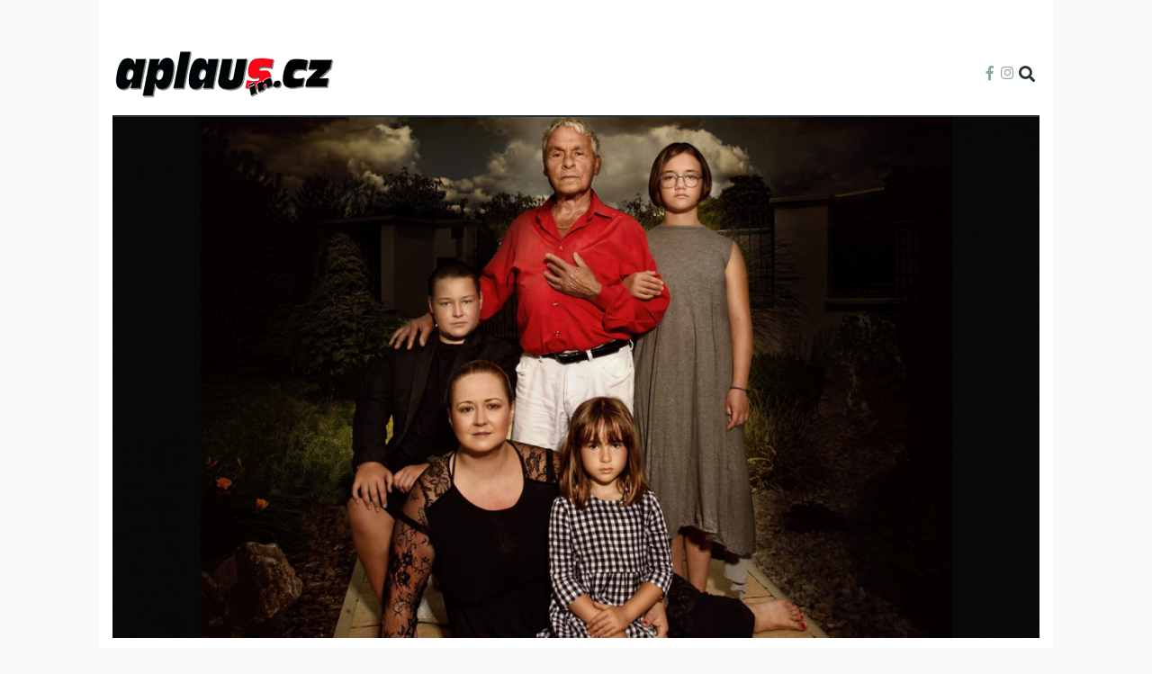

--- FILE ---
content_type: text/html; charset=UTF-8
request_url: https://www.aplausin.cz/zname-osobnosti-se-postavily-pred-objektiv-pomohou-tak-nemocne-emicce
body_size: 14108
content:
<!DOCTYPE html>
<html lang="cs" dir="ltr" prefix="content: http://purl.org/rss/1.0/modules/content/  dc: http://purl.org/dc/terms/  foaf: http://xmlns.com/foaf/0.1/  og: http://ogp.me/ns#  rdfs: http://www.w3.org/2000/01/rdf-schema#  schema: http://schema.org/  sioc: http://rdfs.org/sioc/ns#  sioct: http://rdfs.org/sioc/types#  skos: http://www.w3.org/2004/02/skos/core#  xsd: http://www.w3.org/2001/XMLSchema# ">
  <head>
    <meta charset="utf-8" />
<noscript><style>form.antibot * :not(.antibot-message) { display: none !important; }</style>
</noscript><meta name="description" content="Tatiana Kovaříková, Bára Nesvadbová, Jan Saudek s manželkou i dětmi, Aneta Vignerová, Michal Štipa, Jana Stryková, Ivo Kahánek, Nikol Kouklová a Alžběta Bartošová se za pomoci nadačního fondu Báry Nesvadbové Be Charity rozhodli pomoci Emičce Hoškové z Českých Budějovic, která trpí Pelizaeus-Merzbacher syndromem. Nechali se bez nároku na honorář vyfotit do nového kalendáře italské kosmetické značky KORFF na rok 2021. Kalendář je vytištěn ve formátu A2 v limitované edici 150 kusů, prodává se za 690Kč a částkou 540Kč z každého prodaného kusu tak přispějete na pomoc Emičky." />
<meta name="keywords" content="Be Charity" />
<meta name="robots" content="index, follow" />
<link rel="canonical" href="https://www.aplausin.cz/zname-osobnosti-se-postavily-pred-objektiv-pomohou-tak-nemocne-emicce" />
<link rel="image_src" href="https://www.aplausin.cz/sites/default/files/2020-12/korff.jpg" />
<meta property="og:site_name" content="Aplausin.cz" />
<meta property="og:type" content="article" />
<meta property="og:url" content="https://www.aplausin.cz/zname-osobnosti-se-postavily-pred-objektiv-pomohou-tak-nemocne-emicce" />
<meta property="og:title" content="Známé osobnosti se postavily před objektiv. Pomohou tak nemocné Emičce" />
<meta property="og:image" content="https://www.aplausin.cz/sites/default/files/styles/facebook/public/2020-12/korff.jpg?h=d701f973&amp;itok=lI1sRJd9" />
<meta property="og:image:type" content="image/jpeg" />
<meta property="og:image:width" content="1200" />
<meta property="og:image:height" content="630" />
<meta property="og:updated_time" content="2020-12-30T15:00:01+01:00" />
<meta property="og:image:alt" content="Kalendář Korff" />
<meta property="article:tag" content="Be Charity" />
<meta property="article:published_time" content="2020-12-30T13:30:00+01:00" />
<meta property="article:modified_time" content="2020-12-30T15:00:01+01:00" />
<meta name="twitter:card" content="summary_large_image" />
<meta name="twitter:title" content="Známé osobnosti se postavily před objektiv. Pomohou tak nemocné Emičce" />
<meta name="twitter:image:alt" content="Kalendář Korff" />
<meta name="twitter:image" content="https://www.aplausin.cz/sites/default/files/styles/twitter/public/2020-12/korff.jpg?itok=yZPdhnbh" />
<meta name="Generator" content="Drupal 9 (https://www.drupal.org)" />
<meta name="MobileOptimized" content="width" />
<meta name="HandheldFriendly" content="true" />
<meta name="viewport" content="width=device-width, initial-scale=1, shrink-to-fit=no" />
<style>div#sliding-popup, div#sliding-popup .eu-cookie-withdraw-banner, .eu-cookie-withdraw-tab {background: #ffffff} div#sliding-popup.eu-cookie-withdraw-wrapper { background: transparent; } #sliding-popup h1, #sliding-popup h2, #sliding-popup h3, #sliding-popup p, #sliding-popup label, #sliding-popup div, .eu-cookie-compliance-more-button, .eu-cookie-compliance-secondary-button, .eu-cookie-withdraw-tab { color: #263238;} .eu-cookie-withdraw-tab { border-color: #263238;}</style>
<meta name="szn:permalink" content="www.aplausin.cz/zname-osobnosti-se-postavily-pred-objektiv-pomohou-tak-nemocne-emicce" />
<script type="application/ld+json">{
    "@context": "https://schema.org",
    "@graph": [
        {
            "@type": "NewsArticle",
            "@id": "https://www.aplausin.cz/zname-osobnosti-se-postavily-pred-objektiv-pomohou-tak-nemocne-emicce",
            "name": "Známé osobnosti se postavily před objektiv. Pomohou tak nemocné Emičce",
            "headline": "Známé osobnosti se postavily před objektiv. Pomohou tak nemocné Emičce",
            "about": "Be Charity",
            "description": "Tatiana Kovaříková, Bára Nesvadbová, Jan Saudek s manželkou i dětmi, Aneta Vignerová, Michal Štipa, Jana Stryková, Ivo Kahánek, Nikol Kouklová a Alžběta Bartošová se za pomoci nadačního fondu Báry Nesvadbové Be Charity rozhodli pomoci Emičce Hoškové z Českých Budějovic, která trpí Pelizaeus-Merzbacher syndromem.\r\n\r\nNechali se bez nároku na honorář vyfotit do nového kalendáře italské kosmetické značky KORFF na rok 2021. Kalendář je vytištěn ve formátu A2 v limitované edici 150 kusů, prodává se za 690Kč a částkou 540Kč z každého prodaného kusu tak přispějete na pomoc Emičky.",
            "image": {
                "@type": "ImageObject",
                "url": "https://www.aplausin.cz/sites/default/files/styles/facebook/public/2020-12/korff.jpg?h=d701f973\u0026itok=lI1sRJd9",
                "width": "1200",
                "height": "630"
            },
            "datePublished": "2020-12-30T13:30:00+01:00",
            "dateModified": "2020-12-30T15:00:01+01:00",
            "author": {
                "@type": "Organization",
                "@id": "Aplausin.cz",
                "name": "Aplausin.cz",
                "url": "https://www.aplausin.cz"
            },
            "discussionUrl": "https://www.aplausin.cz/diskuze/zname-osobnosti-se-postavily-pred-objektiv-pomohou-tak-nemocne-emicce"
        }
    ]
}</script>
<meta http-equiv="X-UA-Compatible" content="IE=Edge" />
<link rel="icon" href="/themes/custom/themag_st/favicon.ico" type="image/vnd.microsoft.icon" />

    <title>Známé osobnosti se postavily před objektiv. Pomohou tak nemocné Emičce | Aplausin.cz</title>
    <link rel="stylesheet" media="all" href="/sites/default/files/css/css_gY-ACJq6SC13CDntKbalK5KR9sNxvRif2JKH4pBvLRI.css" />
<link rel="stylesheet" media="all" href="/sites/default/files/css/css_mt1bojd1nZyjWOaR61Y7JMS_q9dXm9xecMEr4pLWPOo.css" />
<link rel="stylesheet" media="all" href="https://use.fontawesome.com/releases/v5.7.1/css/all.css" />
<link rel="stylesheet" media="all" href="https://use.fontawesome.com/releases/v5.7.1/css/v4-shims.css" />
<link rel="stylesheet" media="all" href="https://fonts.googleapis.com/css?family=Roboto+Condensed:300,400,700|Roboto:300,300i,400,400i,500,500i,700,700i,900&amp;amp;subset=cyrillic,greek" />
<link rel="stylesheet" media="all" href="/sites/default/files/css/css_slGnExLp5dJ6vLzYM-r6b_y7uVBS-T7-DtTOGmtlobY.css" />

    <script src="/sites/default/files/js/js_gF1IcqREGo4Q59ADj3kNZUFoReOJtX3zAscx-zQPt0U.js"></script>
<script src="//ssp.seznam.cz/static/js/ssp.js"></script>
<script src="//ssp.seznam.cz/static/js/popup.js"></script>
<script src="//d21-a.sdn.cz/d_21/sl/3/loader.js"></script>
<script src="//pagead2.googlesyndication.com/pagead/js/adsbygoogle.js?client=ca-pub-2635487473954252" async crossorigin="anonymous"></script>


    
  </head>
  <body class="branding path-node page-node-type-article">
  
          <a href="#main-content" class="visually-hidden focusable skip-link">
      Přejít k hlavnímu obsahu
    </a>

        <div id="top"></div>

    <noscript><iframe src="https://www.googletagmanager.com/ns.html?id=GTM-WWDSFKF"
                  height="0" width="0" style="display:none;visibility:hidden"></iframe></noscript>

      <div class="dialog-off-canvas-main-canvas" data-off-canvas-main-canvas>
    <div class="layout-builder-powered-page">
  <div class="header-container header-container--custom-header js-page-header">
      

<header class="header header--custom-header">
    <div class="header__container-wrapper--header__main js-sticky-header-element">
        <div class="header__container header__container--boxed">
            <div class="leaderboard pt-5">
              <div id="ssp-zone-229801"></div>
            </div>
            <div class="header__main pb-3 pt-3">
                <div class="header__main__left">
                      <div class="region region-logo">
    
<div id="block-themag-st-sitebranding-3" class="block block--system block--region-logo block--system-branding-block">
  
      
        <a href="/" rel="home" class="site-logo">
      <img src="/themes/custom/themag_st/logo.png" alt="Domů" />
    </a>
      </div>

  </div>

                    
                </div>
                <div class="header__main__right">
                    
<div class="header__social-menu">
      <a class="facebook" href="https://www.facebook.com/aplausincz/" target="_blank">
      <i class="fab fa-facebook-f"></i>
          </a>
      <a class="instagram" href="https://www.instagram.com/aplausincz/" target="_blank">
      <i class="fab fa-instagram"></i>
          </a>
  </div>
                    
<div class="header__user-nav">
  <div class="d-flex">
    
                  <button class="header__toggleable-button js-toggle-search">
          <i class="fas fa-search"></i>
        </button>
          
      </div>

  <button class="header__toggleable-button toggle-offcanvas-sidebar js-toggle-offcanvas-sidebar">
    <i class="fas fa-bars"></i>
  </button>
</div>
                </div>
            </div>
        </div>
        

  <div class="region region-search">
    <div class="container">
      <div class="row">
        <div class="col-12">

<div class="search-block-form block block--search block--region-search block--search-form-block block-search" data-drupal-selector="search-block-form" id="block-searchform-2" role="search">
  
    
      <div class="block-content"><form action="/search/node" method="get" id="search-block-form" accept-charset="UTF-8">
  <div class="js-form-item form-item js-form-type-search form-type-search js-form-item-keys form-item-keys form-no-label">
      <label for="edit-keys" class="visually-hidden">Hledat</label>
        <input title="Zadejte hledaný termín." placeholder="Hledaný výraz" data-drupal-selector="edit-keys" type="search" id="edit-keys" name="keys" value="" size="15" maxlength="128" class="form-search" />

        </div>
<div data-drupal-selector="edit-actions" class="form-actions js-form-wrapper form-wrapper" id="edit-actions"><input data-drupal-selector="edit-submit" type="submit" id="edit-submit" value="Hledej" class="button js-form-submit form-submit" />
</div>

</form>
</div>
  </div>
</div>
      </div>
    </div>
  </div>

    </div>
</header>
  </div>
    


    
      <div class="region region-content">
    <div data-drupal-messages-fallback class="hidden"></div>
<div id="block-themag-st-content" class="block block--system block--region-content block--system-main-block">
  
      
      <div class="block__content">
<article data-history-node-id="1210" role="article" about="/zname-osobnosti-se-postavily-pred-objektiv-pomohou-tak-nemocne-emicce" class="node node--type-article node--promoted node--view-mode-full">

  
  <div class="node__content">
    
  <div  class="themag-layout themag-layout--onecol-section themag-layout--onecol-section--12 themag-layout--my-default">
    <div  class="container">
      <div  class="row">
                  <div  class="themag-layout__region themag-layout__region--first">
            <div>
<div class="views-element-container block block--views block--views-block:mg-article-headers-block-2">
  
      
      <div class="block__content"><div><div class="view view-mg-article-headers view-id-mg_article_headers view-display-id-block_2 js-view-dom-id-714d6ef97eb0b98b047ef319b73d533861b00328fec2d2ca80e63d5de4d19a89">
  
    
      
      <div class="view-content">
          <div class="views-row"><header class="article-header article-header--layout-2">
<img src="/sites/default/files/styles/slider_center_mode_slider/public/2020-12/korff.jpg?h=d701f973&amp;itok=x9w5PIZ0" alt="Známé osobnosti se postavily před objektiv. Pomohou tak nemocné Emičce" />
</header>
<div class="foto-author"><span class="foto-label">Zdroj:</span> Archiv Korff</div></div>

    </div>
  
          </div>
</div>
</div>
  </div>
</div>
          </div>
              </div>
    </div>
  </div>


  <div  class="themag-layout themag-layout--twocol-section themag-layout--twocol-section--8-4 themag-layout--my-default">
    <div  class="container">
      <div  class="row">
                  <div  class="themag-layout__region themag-layout__region--first js-sticky-column">
            <div>
<div class="block block--layout-builder block--field-block:node:article:title">
  
    
      <h1 class="block__content"><span class="field field--name-title field--type-string field--label-hidden">Známé osobnosti se postavily před objektiv. Pomohou tak nemocné Emičce</span>
</h1>
  </div>

<div class="block block--layout-builder block--field-block:node:article:created">
  
      
      <div class="block__content">
<span class="field field--name-created field--type-created field--label-inline">
      <span class="field__label">Vytvořeno dne</span>
  30.12.2020</span>
</div>
  </div>

<div class="ap-author block block--layout-builder block--field-block:node:article:uid">
  
      
      <div class="block__content"><span class="field field--name-uid field--type-entity-reference field--label-inline">
      <span class="field__label">Autor</span>
  <a href="/milena-hermanova" hreflang="cs">Milena Hermanová</a></span>
</div>
  </div>

<div class="ap-share block block--shariff block--shariff-block">
  
      
      <div class="block__content"><div class="shariff"   data-services="[&quot;facebook&quot;]" data-theme="colored" data-css="complete" data-orientation="horizontal" data-mail-url="mailto:" data-lang="en">
    
        
</div>
</div>
  </div>

<div class="ap-paragraphs block block--layout-builder block--field-block:node:article:field-paragraphs">
  
      
      <div class="block__content">
      <div class="field field--name-field-paragraphs field--type-entity-reference-revisions field--label-hidden field__items">
              <div class="field__item"><div class="pb-3">
  <!-- Aplausin Ad Server Asynchronous JS Tag - Generated with Revive Adserver v5.0.5 -->
  <ins data-revive-zoneid="3" data-revive-id="cd8348c24d9a9c5bee7b3c71b29d971c"></ins>
</div>
  <div class="paragraph paragraph--type--gallery-grid paragraph--view-mode--default">
          
            <div class="field field--name-field-media field--type-entity-reference field--label-hidden field__item">
<div id="ssp-zone-229851" class="ssp-zone-mobile" ssp="229851" ssp-width="480" ssp-height="480"></div>


  <a href="#" class="media-gallery__more js-media-gallery-load">Zobrazit galerii</a>
  <div class="media-gallery view-mode-gallery-grid">
          <figure itemprop="associatedMedia" itemscope itemtype="http://schema.org/ImageObject">
        <img class="img-fluid" src="/sites/default/files/styles/mg_gallery_grid_thumb/public/2020-12/aneta_vignerova_mochal_stipa_charitativni_kalendar_korff.jpeg?itok=XPYEL8VN"
           itemprop="thumbnail"
           data-original-src="/sites/default/files/styles/slider_two_column_slider/public/2020-12/aneta_vignerova_mochal_stipa_charitativni_kalendar_korff.jpeg?itok=dIiJ3TVj"
           data-caption-class="photoswipe__image-caption"
           alt="kalendář Korff"
        />

        <figcaption class="photoswipe__image-caption">
            <div class="ssp-wrap" img-index="1">&nbsp;</div>
          Aneta Vignerová a Michal Štípa
          <div class="pswp__caption__source">
            Zdroj: <em>Archiv Korff</em>
          </div>
        </figcaption>
      </figure>
          <figure itemprop="associatedMedia" itemscope itemtype="http://schema.org/ImageObject">
        <img class="img-fluid" src="/sites/default/files/styles/mg_gallery_grid_thumb/public/2020-12/emicka.jpg?itok=WTnOVn_s"
           itemprop="thumbnail"
           data-original-src="/sites/default/files/styles/slider_two_column_slider/public/2020-12/emicka.jpg?itok=wxNzre8-"
           data-caption-class="photoswipe__image-caption"
           alt="kalendář Korff"
        />

        <figcaption class="photoswipe__image-caption">
            <div class="ssp-wrap" img-index="2">&nbsp;</div>
          Emička
          <div class="pswp__caption__source">
            Zdroj: <em>Archiv Korff</em>
          </div>
        </figcaption>
      </figure>
          <figure itemprop="associatedMedia" itemscope itemtype="http://schema.org/ImageObject">
        <img class="img-fluid" src="/sites/default/files/styles/mg_gallery_grid_thumb/public/2020-12/tatiana_kovarikova_charitativni_kalendar_korff.jpeg?itok=u7Sfq6Q6"
           itemprop="thumbnail"
           data-original-src="/sites/default/files/styles/slider_two_column_slider/public/2020-12/tatiana_kovarikova_charitativni_kalendar_korff.jpeg?itok=JlvVsmkz"
           data-caption-class="photoswipe__image-caption"
           alt="kalendář Korff"
        />

        <figcaption class="photoswipe__image-caption">
            <div class="ssp-wrap" img-index="3">&nbsp;</div>
          Tatiana Kovaříková
          <div class="pswp__caption__source">
            Zdroj: <em>Archiv Korff</em>
          </div>
        </figcaption>
      </figure>
          <figure itemprop="associatedMedia" itemscope itemtype="http://schema.org/ImageObject">
        <img class="img-fluid" src="/sites/default/files/styles/mg_gallery_grid_thumb/public/2020-12/jan_saudek_charitativni_kalendar_korff.jpeg?itok=mcXDhf_1"
           itemprop="thumbnail"
           data-original-src="/sites/default/files/styles/slider_two_column_slider/public/2020-12/jan_saudek_charitativni_kalendar_korff.jpeg?itok=f8qQYks7"
           data-caption-class="photoswipe__image-caption"
           alt="kalendář Korff"
        />

        <figcaption class="photoswipe__image-caption">
            <div class="ssp-wrap" img-index="4">&nbsp;</div>
          Jan Saudek
          <div class="pswp__caption__source">
            Zdroj: <em>Archiv Korff</em>
          </div>
        </figcaption>
      </figure>
          <figure itemprop="associatedMedia" itemscope itemtype="http://schema.org/ImageObject">
        <img class="img-fluid" src="/sites/default/files/styles/mg_gallery_grid_thumb/public/2020-12/bara_nesvadbova_ivo_kahanek_charitativni_kalendar_korff.jpeg?itok=tw4dCdMc"
           itemprop="thumbnail"
           data-original-src="/sites/default/files/styles/slider_two_column_slider/public/2020-12/bara_nesvadbova_ivo_kahanek_charitativni_kalendar_korff.jpeg?itok=T0jozub5"
           data-caption-class="photoswipe__image-caption"
           alt="kalendář Korff"
        />

        <figcaption class="photoswipe__image-caption">
            <div class="ssp-wrap" img-index="5">&nbsp;</div>
          Bára Nesvadbová a Ivo Kahánek
          <div class="pswp__caption__source">
            Zdroj: <em>Archiv Korff</em>
          </div>
        </figcaption>
      </figure>
          <figure itemprop="associatedMedia" itemscope itemtype="http://schema.org/ImageObject">
        <img class="img-fluid" src="/sites/default/files/styles/mg_gallery_grid_thumb/public/2020-12/jan_saudek_s_rodinou_charitativni_kalendar_korff.jpeg?itok=Dyq3sOsE"
           itemprop="thumbnail"
           data-original-src="/sites/default/files/styles/slider_two_column_slider/public/2020-12/jan_saudek_s_rodinou_charitativni_kalendar_korff.jpeg?itok=AkmSQpPv"
           data-caption-class="photoswipe__image-caption"
           alt="kalendář Korff"
        />

        <figcaption class="photoswipe__image-caption">
            <div class="ssp-wrap" img-index="6">&nbsp;</div>
          Jan Saudek s rodinou
          <div class="pswp__caption__source">
            Zdroj: <em>Archiv Korff</em>
          </div>
        </figcaption>
      </figure>
        
  </div>
</div>
      
      </div>
</div>
              <div class="field__item">  <div class="paragraph paragraph--type--text paragraph--view-mode--default">
          
            <div class="clearfix text-formatted field field--name-field-text field--type-text-long field--label-hidden field__item"><p><span><span>Tatiana Kovaříková, Bára Nesvadbová, Jan Saudek s manželkou i dětmi, Aneta Vignerová, Michal Štipa, Jana Stryková, Ivo Kahánek, Nikol Kouklová a Alžběta Bartošová se za pomoci nadačního fondu <strong>Báry Nesvadbové Be Charity</strong> rozhodli pomoci Emičce Hoškové z Českých Budějovic, která trpí <span><span>Pelizaeus-Merzbacher syndromem.</span></span></span></span></p>

<p><span><span>Nechali se bez nároku na honorář vyfotit do nového <span><span>kalendáře italské kosmetické značky KORFF na rok 2021. Kalendář je vytištěn ve formátu A2 v limitované edici 150 kusů, prodává se za 690Kč </span></span><span><span>a částkou 540Kč z každého prodaného kusu tak přispějete na pomoc Emičky.</span></span></span></span></p></div>
      
      </div>
</div>
              <div class="field__item">  <div class="paragraph paragraph--type--text paragraph--view-mode--default">
          
            <div class="clearfix text-formatted field field--name-field-text field--type-text-long field--label-hidden field__item"><p><span><span><span><span><strong>„Nový kalendář italské kosmetické značky KORFF na rok 2021 je tématicky jiný. Myšlenka a poslání, který tento kalendář nese, je propojení krásy a umění a jeho další přidanou hodnotou je charitativní účel. Oslovili jsme nadační fond Be Charity Barbary Nesvadbové a společně jsme zapojili osobnosti, které naší spolupráci přijali bez nároku na honorář. Věříme, že každý prodaný kalendář Korff 2021 pomůže v nelehké situaci Emičce a její rodině, kterou jsme společně s nadačním fondem vybrali.“</strong>říká Marie Trupiano, distributor značky Korff.</span></span></span></span></p></div>
      
      </div>
</div>
              <div class="field__item">  <div class="paragraph paragraph--type--text paragraph--view-mode--default">
          
            <div class="clearfix text-formatted field field--name-field-text field--type-text-long field--label-hidden field__item"><p><span><span><span><span><strong>Emička Hošková </strong>se potýká s onemocněním zvané Pelizaeus-Merzbacher syndrom, v důsledku kterého trpí řadou obtíží. Jednou z největších jsou momentálně obtíže s příjmem potravy, kvůli kterým Emička dříve musela být krmena PEGem, tedy sondou zavedenou přes břišní stěnu rovnou do žaludku. Děvčátko také trápí silný reflux, špatně prospívá a musí být dokrmována nutridrinky. Nikdo zatím přesně neví, jak se bude zdravotní situace Emičky vyvíjet, nejspíše jí ale v budoucnu bude čekat rozsáhlá operace. Stupeň postižení má velkou variabilitu a v průběhu života se zřetelně mění. V popředí stojí postižení centrálního nervového systému.</span></span></span></span><span><span> Do dnešního dne neumíme Pelizaeusovu-Merzbacherovu chorobu kauzálně léčit – v popředí je tak pouze podpůrná léčba, například pečlivá rehabilitace. </span></span><br /><span><span><span><span>Emička žije s rodinou v Českých Budějovicích.</span></span></span></span><br />
 </p></div>
      
      </div>
</div>
              <div class="field__item">  <div class="paragraph paragraph--type--text paragraph--view-mode--default">
          
            <div class="clearfix text-formatted field field--name-field-text field--type-text-long field--label-hidden field__item"><p><strong><span><span><span><span>Pomoci můžete koupí kalendáře anebo zasláním libovolné částky na transparentní účet fondu BeCharity. </span></span></span></span></strong><br /><span><span><span><strong><span>Číslo účtu: 115-564990257/0100</span></strong><br /><span>O poskytnutí daru Vám bude vystaveno potvrzení.</span></span></span></span></p></div>
      
      </div>
</div>
          </div>
  </div>
  </div>

<div class="block block--aira-node block--discussion-button-block">
  
      
      <div class="block__content"><a class="discussion-button quiz-start-link button" href="https://www.aplausin.cz/diskuze/zname-osobnosti-se-postavily-pred-objektiv-pomohou-tak-nemocne-emicce" data-permlink="www.aplausin.cz/zname-osobnosti-se-postavily-pred-objektiv-pomohou-tak-nemocne-emicce">Diskuze</a></div>
  </div>

<div class="block block--block-content block--block-content:91813c70-13ca-4265-9f49-1e9cd8831324 block--advertisement">
  
  

      <div class="block__content">
            <div class="clearfix text-formatted field field--name-body field--type-text-with-summary field--label-hidden field__item"><p><ins data-revive-id="be71d6ceeae8f085041027080b887a82" data-revive-zoneid="9">&nbsp;</ins></p>
</div>
      </div>
  </div>

<div class="views-element-container block block--views block--views-block:related-articles-block-1">
  
      
      <div class="block__content"><div><div class="view view-related-articles view-id-related_articles view-display-id-block_1 js-view-dom-id-d3e48a2335bf7ef7e8b5febd5926ddfb59d285249f7924ed05ce115553c5cff2">
  
    
      
      <div class="view-content">
      <div class="list grid-lg--3-columns no-gutters">
  
  <ul>

          <li>

<article data-history-node-id="8254" role="article" about="/vsichni-umelci-z-rodu-saudku-poprve-na-spolecne-vystave-120-obrazu-soch-je-k-videni-v" class="teaser--compact teaser--medium-compact teaser" data-color="">

                <div class="teaser__media">
        <div class="position-relative">
                                    <div class="teaser__media-icons">
                <i class="fas fa-camera"></i>
              </div>
                                            <div class="image teaser__image">
              <a href="/vsichni-umelci-z-rodu-saudku-poprve-na-spolecne-vystave-120-obrazu-soch-je-k-videni-v?utm_source=souvisejici_clanky">
                
            <div class="field field--name-field-teaser-media field--type-entity-reference field--label-hidden field__item">
            <div class="field field--name-field-image field--type-image field--label-hidden field__item">  <img loading="lazy" src="/sites/default/files/styles/medium_compact_teaser/public/2024-10/5r1a2989.jpg?h=b5d2e7cc&amp;itok=pkrfbugV" width="370" height="208" alt="Jan Saudek" typeof="foaf:Image" class="img-fluid" />


</div>
      </div>
      
              </a>
            </div>
                  </div>
      </div>
      
      <div class="teaser__content">
                                        <header>
                                      
              <h2 class="teaser__headline">
                <a href="/vsichni-umelci-z-rodu-saudku-poprve-na-spolecne-vystave-120-obrazu-soch-je-k-videni-v?utm_source=souvisejici_clanky"><span class="field field--name-title field--type-string field--label-hidden">Všichni umělci z rodu Saudků poprvé na společné výstavě. 120 obrazů a soch je k vidění v rekonstruovaném domě na Vinohradech</span>
</a>
              </h2>
              
                      </header>
        
                                          
                  
                  </div>
  </article>
</li>
          <li>

<article data-history-node-id="5026" role="article" about="/4-tenori-pomahaji-krtem-sveho-alba-podporili-nadacni-fond-bary-nesvadbove" class="teaser--compact teaser--medium-compact teaser" data-color="">

                <div class="teaser__media">
        <div class="position-relative">
                                    <div class="teaser__media-icons">
                <i class="fas fa-camera"></i>
              </div>
                                            <div class="image teaser__image">
              <a href="/4-tenori-pomahaji-krtem-sveho-alba-podporili-nadacni-fond-bary-nesvadbove?utm_source=souvisejici_clanky">
                
            <div class="field field--name-field-teaser-media field--type-entity-reference field--label-hidden field__item">
            <div class="field field--name-field-image field--type-image field--label-hidden field__item">  <img loading="lazy" src="/sites/default/files/styles/medium_compact_teaser/public/2022-12/b8e6288c.jpg?h=c1579310&amp;itok=kOnVHdy5" width="370" height="208" alt="4 Tenoři" typeof="foaf:Image" class="img-fluid" />


</div>
      </div>
      
              </a>
            </div>
                  </div>
      </div>
      
      <div class="teaser__content">
                                        <header>
                                      
              <h2 class="teaser__headline">
                <a href="/4-tenori-pomahaji-krtem-sveho-alba-podporili-nadacni-fond-bary-nesvadbove?utm_source=souvisejici_clanky"><span class="field field--name-title field--type-string field--label-hidden">4 Tenoři pomáhají. Křtem svého alba podpořili nadační fond Báry Nesvadbové</span>
</a>
              </h2>
              
                      </header>
        
                                          
                  
                  </div>
  </article>
</li>
    
  </ul>

</div>

    </div>
  
          </div>
</div>
</div>
  </div>

<div class="block block--block-content block--block-content:732620dc-f073-4d91-9a74-fef3e8acb7d5 block--advertisement">
  
  

      <div class="block__content">
            <div class="clearfix text-formatted field field--name-body field--type-text-with-summary field--label-hidden field__item"><p class="ssp-zone-desktop" id="ssp-zone-229841" ssp="229841" ssp-height="480" ssp-width="480">&nbsp;</p>

<p class="ssp-zone-mobile" id="ssp-zone-229856" ssp="229856" ssp-height="480" ssp-width="480">&nbsp;</p>
</div>
      </div>
  </div>

<div class="views-element-container block block--views block--views-block:related-articles-block-2">
  
      
      <div class="block__content"><div><div class="view view-related-articles view-id-related_articles view-display-id-block_2 js-view-dom-id-a1adb345aff39976a7078851682ee84ea1fb1108ee159953c9b57abcc52d2c39">
  
    
      
      <div class="view-content">
      <div class="list items--separator--border">
  
  <ul>

          <li>
<article data-history-node-id="1207" role="article" about="/letosni-dakar-bude-velkolepy-budte-u-toho-diky-stanici-sport-5" class="teaser--compact teaser--large-compact text-md-center teaser move-header" data-color="">

                <div class="teaser__media">
        <div class="position-relative">
                                    <div class="teaser__media-icons">
                <i class="fas fa-camera"></i>
              </div>
                                            <div class="image teaser__image">
              <a href="/letosni-dakar-bude-velkolepy-budte-u-toho-diky-stanici-sport-5">
                
            <div class="field field--name-field-teaser-media field--type-entity-reference field--label-hidden field__item">
            <div class="field field--name-field-image field--type-image field--label-hidden field__item">    <picture>
                  <source srcset="/sites/default/files/styles/large_compact_teaser/public/2020-12/buggyra2.png?h=8254e787&amp;itok=zZ65ewYo 1x" media="all and (min-width: 768px)" type="image/png"/>
              <source srcset="/sites/default/files/styles/medium_compact_teaser/public/2020-12/buggyra2.png?h=8254e787&amp;itok=WzTAuWp9 1x" type="image/png"/>
                  <img src="/sites/default/files/styles/large_compact_teaser/public/2020-12/buggyra2.png?h=8254e787&amp;itok=zZ65ewYo" alt="rallye Dakar" typeof="foaf:Image" class="img-fluid" />

  </picture>

</div>
      </div>
      
              </a>
            </div>
                  </div>
      </div>
      
      <div class="teaser__content">
                        <header>
                                      
              <h2 class="teaser__headline">
                <a href="/letosni-dakar-bude-velkolepy-budte-u-toho-diky-stanici-sport-5"><span class="field field--name-title field--type-string field--label-hidden">Letošní Dakar bude velkolepý. Buďte u toho díky stanici SPORT 5</span>
</a>
              </h2>
              
                      </header>
        
  
                          
  
                  
        
  
    </div>
  </article>
</li>
    
  </ul>

</div>

    </div>
  
          </div>
</div>
</div>
  </div>

<div class="views-element-container block block--views block--views-block:related-articles-block-3">
  
      
      <div class="block__content"><div><div class="view view-related-articles view-id-related_articles view-display-id-block_3 js-view-dom-id-454a3f7f13c5e165bcb68d60d2d6af85528773e367fcd47dcf3c6ddfd727c7f1">
  
    
      
      <div class="view-content">
      <div class="list grid-md--2-columns">
  
  <ul>

          <li>
<article data-history-node-id="1206" role="article" about="/patrik-hartl-v-silvestrovskych-7-padech-honzy-dedka-proc-jsem-skoncil-na-psychiatrii" class="teaser--card teaser--medium-card teaser" data-color="">

                <div class="teaser__media">
        <div class="position-relative">
                                    <div class="teaser__media-icons">
                <i class="fas fa-camera"></i>
              </div>
                                            <div class="image teaser__image">
              <a href="/patrik-hartl-v-silvestrovskych-7-padech-honzy-dedka-proc-jsem-skoncil-na-psychiatrii">
                
            <div class="field field--name-field-teaser-media field--type-entity-reference field--label-hidden field__item">
            <div class="field field--name-field-image field--type-image field--label-hidden field__item">  <img loading="lazy" src="/sites/default/files/styles/medium_teaser_card/public/2020-12/7p_teki_shine60.jpg?h=0e0b24a9&amp;itok=hXgptupC" width="370" height="208" alt="7 pádů Honzy Dědka, Patrik Hartl" typeof="foaf:Image" class="img-fluid" />


</div>
      </div>
      
              </a>
            </div>
                  </div>
      </div>
      
      <div class="teaser__content">
                                        <header>
                                      
              <h2 class="teaser__headline">
                <a href="/patrik-hartl-v-silvestrovskych-7-padech-honzy-dedka-proc-jsem-skoncil-na-psychiatrii"><span class="field field--name-title field--type-string field--label-hidden">Patrik Hartl v silvestrovských 7 pádech Honzy Dědka: Proč jsem skončil na psychiatrii? </span>
</a>
              </h2>
              
                      </header>
        
                                          
                  
                  </div>
  </article>
</li>
          <li>
<article data-history-node-id="1208" role="article" about="/tereza-brodska-nemuze-za-maminkou-do-lecebny-s-herci-ze-slunecne-udelala-radost-v-domove-senioru" class="teaser--card teaser--medium-card teaser" data-color="">

                <div class="teaser__media">
        <div class="position-relative">
                                    <div class="teaser__media-icons">
                <i class="fas fa-camera"></i>
              </div>
                                            <div class="image teaser__image">
              <a href="/tereza-brodska-nemuze-za-maminkou-do-lecebny-s-herci-ze-slunecne-udelala-radost-v-domove-senioru">
                
            <div class="field field--name-field-teaser-media field--type-entity-reference field--label-hidden field__item">
            <div class="field field--name-field-image field--type-image field--label-hidden field__item">  <img loading="lazy" src="/sites/default/files/styles/medium_teaser_card/public/2020-12/sl_1_4.jpg?h=6d12aafb&amp;itok=dKtpLVgy" width="370" height="208" alt="Slunečná" typeof="foaf:Image" class="img-fluid" />


</div>
      </div>
      
              </a>
            </div>
                  </div>
      </div>
      
      <div class="teaser__content">
                                        <header>
                                      
              <h2 class="teaser__headline">
                <a href="/tereza-brodska-nemuze-za-maminkou-do-lecebny-s-herci-ze-slunecne-udelala-radost-v-domove-senioru"><span class="field field--name-title field--type-string field--label-hidden">Tereza Brodská nemůže za maminkou do léčebny. S herci ze Slunečné udělala radost v domově seniorů </span>
</a>
              </h2>
              
                      </header>
        
                                          
                  
                  </div>
  </article>
</li>
          <li>
<article data-history-node-id="1203" role="article" about="/modelka-gasparova-nazpivala-vanocni-song-laka-ji-vic-zpev-nebo-modeling" class="teaser--card teaser--medium-card teaser" data-color="">

                <div class="teaser__media">
        <div class="position-relative">
                                    <div class="teaser__media-icons">
                <i class="far fa-play-circle"></i><i class="fas fa-camera"></i>
              </div>
                                            <div class="image teaser__image">
              <a href="/modelka-gasparova-nazpivala-vanocni-song-laka-ji-vic-zpev-nebo-modeling">
                
            <div class="field field--name-field-teaser-media field--type-entity-reference field--label-hidden field__item">
            <div class="field field--name-field-image field--type-image field--label-hidden field__item">  <img loading="lazy" src="/sites/default/files/styles/medium_teaser_card/public/2020-12/gasparova_0.jpg?itok=77BMtBLQ" width="370" height="247" alt="Gabriela Gašpárová" typeof="foaf:Image" class="img-fluid" />


</div>
      </div>
      
              </a>
            </div>
                  </div>
      </div>
      
      <div class="teaser__content">
                                        <header>
                                      
              <h2 class="teaser__headline">
                <a href="/modelka-gasparova-nazpivala-vanocni-song-laka-ji-vic-zpev-nebo-modeling"><span class="field field--name-title field--type-string field--label-hidden">Modelka Gášpárová nazpívala vánoční song! Láká jí víc zpěv nebo modeling? </span>
</a>
              </h2>
              
                      </header>
        
                                          
                  
                  </div>
  </article>
</li>
          <li>
<article data-history-node-id="1179" role="article" about="/cockin-franta-z-mostu-znovu-na-scene-godla-skultety-natocili-novy-serial" class="teaser--card teaser--medium-card teaser" data-color="">

                <div class="teaser__media">
        <div class="position-relative">
                                    <div class="teaser__media-icons">
                <i class="fas fa-camera"></i>
              </div>
                                            <div class="image teaser__image">
              <a href="/cockin-franta-z-mostu-znovu-na-scene-godla-skultety-natocili-novy-serial">
                
            <div class="field field--name-field-teaser-media field--type-entity-reference field--label-hidden field__item">
            <div class="field field--name-field-image field--type-image field--label-hidden field__item">  <img loading="lazy" src="/sites/default/files/styles/medium_teaser_card/public/2020-12/v_epizode_revizori_si_zahral_arogantniho_cestujiciho_foto_mall.tv_.jpg?h=62b51099&amp;itok=ZCx10FoU" width="370" height="208" alt="Vladimír Škultéty" typeof="foaf:Image" class="img-fluid" />


</div>
      </div>
      
              </a>
            </div>
                  </div>
      </div>
      
      <div class="teaser__content">
                                        <header>
                                      
              <h2 class="teaser__headline">
                <a href="/cockin-franta-z-mostu-znovu-na-scene-godla-skultety-natocili-novy-serial"><span class="field field--name-title field--type-string field--label-hidden">Čočkin a Franta z Mostu! znovu na scéně: Godla a Škultéty natočili nový seriál</span>
</a>
              </h2>
              
                      </header>
        
                                          
                  
                  </div>
  </article>
</li>
    
  </ul>

</div>

    </div>
  
          </div>
</div>
</div>
  </div>

<div class="views-element-container block block--views block--views-block:mg-example-4-block-1">
  
          <h2 class="block__title">
         <span class="title-text">Nejčtenější články</span>
      </h2>
      
      <div class="block__content"><div><div class="view view-mg-example-4 view-id-mg_example_4 view-display-id-block_1 js-view-dom-id-4dc919ce19373d99e17d93b96a2ca149c5b520823b7fc4ecf218b8ca7c0f235d">
  
    
      
      <div class="view-content">
      <div class="list grid-lg--3-columns no-gutters">
  
  <ul>

          <li>
<article data-history-node-id="11380" role="article" about="/skoncil-v-hospici-petr-novotny-uz-potrebuje-nepretrzitou-peci-jeho-zena-jiz-nezvlada" class="teaser--compact teaser--medium-compact teaser" data-color="">

                <div class="teaser__media">
        <div class="position-relative">
                                    <div class="teaser__media-icons">
                <i class="fas fa-camera"></i>
              </div>
                                            <div class="image teaser__image">
              <a href="/skoncil-v-hospici-petr-novotny-uz-potrebuje-nepretrzitou-peci-jeho-zena-jiz-nezvlada">
                
            <div class="field field--name-field-teaser-media field--type-entity-reference field--label-hidden field__item">
            <div class="field field--name-field-image field--type-image field--label-hidden field__item">  <img loading="lazy" src="/sites/default/files/styles/medium_compact_teaser/public/2026-01/hml03516.jpg?h=30cb829d&amp;itok=v70HGN1f" width="370" height="208" alt="Petr Novotný " typeof="foaf:Image" class="img-fluid" />


</div>
      </div>
      
              </a>
            </div>
                  </div>
      </div>
      
      <div class="teaser__content">
                                        <header>
                                      
              <h2 class="teaser__headline">
                <a href="/skoncil-v-hospici-petr-novotny-uz-potrebuje-nepretrzitou-peci-jeho-zena-jiz-nezvlada"><span class="field field--name-title field--type-string field--label-hidden">Skončil v hospici: Petr Novotný už potřebuje nepřetržitou péči, jeho žena to již nezvládá</span>
</a>
              </h2>
              
                      </header>
        
                                          
                  
                  </div>
  </article>
</li>
          <li>
<article data-history-node-id="11350" role="article" about="/marie-ruzickova-je-zoufala-nemuze-najit-praci-kvuli-vzhledu-tak-prodava-nahotu" class="teaser--compact teaser--medium-compact teaser" data-color="">

                <div class="teaser__media">
        <div class="position-relative">
                                    <div class="teaser__media-icons">
                <i class="fas fa-camera"></i>
              </div>
                                            <div class="image teaser__image">
              <a href="/marie-ruzickova-je-zoufala-nemuze-najit-praci-kvuli-vzhledu-tak-prodava-nahotu">
                
            <div class="field field--name-field-teaser-media field--type-entity-reference field--label-hidden field__item">
            <div class="field field--name-field-image field--type-image field--label-hidden field__item">  <img loading="lazy" src="/sites/default/files/styles/medium_compact_teaser/public/2026-01/final_12.jpg?h=3568afc6&amp;itok=RTsd9oPA" width="370" height="208" alt="Celebrity" typeof="foaf:Image" class="img-fluid" />


</div>
      </div>
      
              </a>
            </div>
                  </div>
      </div>
      
      <div class="teaser__content">
                                        <header>
                                      
              <h2 class="teaser__headline">
                <a href="/marie-ruzickova-je-zoufala-nemuze-najit-praci-kvuli-vzhledu-tak-prodava-nahotu"><span class="field field--name-title field--type-string field--label-hidden">Marie Růžičková je zoufalá: Nemůže najít práci kvůli vzhledu, tak prodává nahotu!</span>
</a>
              </h2>
              
                      </header>
        
                                          
                  
                  </div>
  </article>
</li>
          <li>
<article data-history-node-id="11336" role="article" about="/jaromir-jagr-se-osklive-pohadal-s-fotografem-pak-si-sel-v-brne-zatancit-na-parket" class="teaser--compact teaser--medium-compact teaser" data-color="">

                <div class="teaser__media">
        <div class="position-relative">
                                    <div class="teaser__media-icons">
                <i class="fas fa-camera"></i>
              </div>
                                            <div class="image teaser__image">
              <a href="/jaromir-jagr-se-osklive-pohadal-s-fotografem-pak-si-sel-v-brne-zatancit-na-parket">
                
            <div class="field field--name-field-teaser-media field--type-entity-reference field--label-hidden field__item">
            <div class="field field--name-field-image field--type-image field--label-hidden field__item">  <img loading="lazy" src="/sites/default/files/styles/medium_compact_teaser/public/2026-01/jagr_titulka.jpg?h=4aa92837&amp;itok=ZwXrG68O" width="370" height="208" alt="jagr titulka" typeof="foaf:Image" class="img-fluid" />


</div>
      </div>
      
              </a>
            </div>
                  </div>
      </div>
      
      <div class="teaser__content">
                                        <header>
                                      
              <h2 class="teaser__headline">
                <a href="/jaromir-jagr-se-osklive-pohadal-s-fotografem-pak-si-sel-v-brne-zatancit-na-parket"><span class="field field--name-title field--type-string field--label-hidden">Jaromír Jágr se ošklivě pohádal s fotografem! Pak si šel v Brně zatančit na parket!</span>
</a>
              </h2>
              
                      </header>
        
                                          
                  
                  </div>
  </article>
</li>
    
  </ul>

</div>

    </div>
  
          </div>
</div>
</div>
  </div>

<div class="views-element-container block block--views block--views-block:related-articles-block-4">
  
      
      <div class="block__content"><div><div class="view view-related-articles view-id-related_articles view-display-id-block_4 js-view-dom-id-302dcd60b154dd6112d7f5168155f17ecb7a7c56d5bf868f01afdeba33eb3176">
  
    
      
      <div class="view-content">
      <div data-drupal-views-infinite-scroll-content-wrapper class="views-infinite-scroll-content-wrapper clearfix"><div class="list grid-md--2-columns">
  
  <ul>

          <li>
<article data-history-node-id="1202" role="article" about="/navrharka-kristianna-se-v-cechach-zabydluje-jeji-modely-nosi-napriklad-veresova-myslivcova-biasol" class="teaser--card teaser--medium-card teaser" data-color="">

                <div class="teaser__media">
        <div class="position-relative">
                                    <div class="teaser__media-icons">
                <i class="fas fa-camera"></i>
              </div>
                                            <div class="image teaser__image">
              <a href="/navrharka-kristianna-se-v-cechach-zabydluje-jeji-modely-nosi-napriklad-veresova-myslivcova-biasol">
                
            <div class="field field--name-field-teaser-media field--type-entity-reference field--label-hidden field__item">
            <div class="field field--name-field-image field--type-image field--label-hidden field__item">  <img loading="lazy" src="/sites/default/files/styles/medium_teaser_card/public/2020-12/kristina.png?h=a7cd7d46&amp;itok=5f5nkC1k" width="370" height="208" alt="Kristianna" typeof="foaf:Image" class="img-fluid" />


</div>
      </div>
      
              </a>
            </div>
                  </div>
      </div>
      
      <div class="teaser__content">
                                        <header>
                                      
              <h2 class="teaser__headline">
                <a href="/navrharka-kristianna-se-v-cechach-zabydluje-jeji-modely-nosi-napriklad-veresova-myslivcova-biasol"><span class="field field--name-title field--type-string field--label-hidden">Návrhářka Kristianna se v Čechách zabydluje. Její modely nosí například Verešová, Myslivcová, Biasol a další krásky</span>
</a>
              </h2>
              
                      </header>
        
                                          
                  
                  </div>
  </article>
</li>
          <li>
<article data-history-node-id="1205" role="article" about="/profesor-pafko-hvezda-internetu-jeho-slavny-brept-odstartoval-ockovani-proti-covidu" class="teaser--card teaser--medium-card teaser" data-color="">

                <div class="teaser__media">
        <div class="position-relative">
                                    <div class="teaser__media-icons">
                <i class="fas fa-camera"></i>
              </div>
                                            <div class="image teaser__image">
              <a href="/profesor-pafko-hvezda-internetu-jeho-slavny-brept-odstartoval-ockovani-proti-covidu">
                
            <div class="field field--name-field-teaser-media field--type-entity-reference field--label-hidden field__item">
            <div class="field field--name-field-image field--type-image field--label-hidden field__item">  <img loading="lazy" src="/sites/default/files/styles/medium_teaser_card/public/2020-12/pav_3496.jpg.jpg?h=6a57ee0a&amp;itok=VJK8sbCe" width="370" height="208" alt="Pavel Pafko" typeof="foaf:Image" class="img-fluid" />


</div>
      </div>
      
              </a>
            </div>
                  </div>
      </div>
      
      <div class="teaser__content">
                                        <header>
                                      
              <h2 class="teaser__headline">
                <a href="/profesor-pafko-hvezda-internetu-jeho-slavny-brept-odstartoval-ockovani-proti-covidu"><span class="field field--name-title field--type-string field--label-hidden">Profesor Pafko - hvězda internetu: Jeho slavný &quot;brept&quot; odstartoval očkování proti covidu</span>
</a>
              </h2>
              
                      </header>
        
                                          
                  
                  </div>
  </article>
</li>
          <li>
<article data-history-node-id="1204" role="article" about="/eva-holubova-v-silvestrovskych-7-padech-honzy-dedka-proc-nechtela-pat-v-peliskach" class="teaser--card teaser--medium-card teaser" data-color="">

                <div class="teaser__media">
        <div class="position-relative">
                                    <div class="teaser__media-icons">
                <i class="fas fa-camera"></i>
              </div>
                                            <div class="image teaser__image">
              <a href="/eva-holubova-v-silvestrovskych-7-padech-honzy-dedka-proc-nechtela-pat-v-peliskach">
                
            <div class="field field--name-field-teaser-media field--type-entity-reference field--label-hidden field__item">
            <div class="field field--name-field-image field--type-image field--label-hidden field__item">  <img loading="lazy" src="/sites/default/files/styles/medium_teaser_card/public/2020-12/7p_teki_shine47.jpg?h=05fbdd2d&amp;itok=Xn2atLFY" width="370" height="208" alt="Eva Holubová" typeof="foaf:Image" class="img-fluid" />


</div>
      </div>
      
              </a>
            </div>
                  </div>
      </div>
      
      <div class="teaser__content">
                                        <header>
                                      
              <h2 class="teaser__headline">
                <a href="/eva-holubova-v-silvestrovskych-7-padech-honzy-dedka-proc-nechtela-pat-v-peliskach"><span class="field field--name-title field--type-string field--label-hidden">Eva Holubová v silvestrovských 7 pádech Honzy Dědka: Proč nechtěla „p..at“ v Pelíškách?</span>
</a>
              </h2>
              
                      </header>
        
                                          
                  
                  </div>
  </article>
</li>
          <li>
<article data-history-node-id="1201" role="article" about="/na-dakar-jedine-s-novymi-nehtiky-tak-jako-misska-spergerova-nebo-dcery-martina-koloce" class="teaser--card teaser--medium-card teaser" data-color="">

                <div class="teaser__media">
        <div class="position-relative">
                                    <div class="teaser__media-icons">
                <i class="fas fa-camera"></i>
              </div>
                                            <div class="image teaser__image">
              <a href="/na-dakar-jedine-s-novymi-nehtiky-tak-jako-misska-spergerova-nebo-dcery-martina-koloce">
                
            <div class="field field--name-field-teaser-media field--type-entity-reference field--label-hidden field__item">
            <div class="field field--name-field-image field--type-image field--label-hidden field__item">  <img loading="lazy" src="/sites/default/files/styles/medium_teaser_card/public/2020-12/nehty_sestry4.jpg?h=769a74e9&amp;itok=XdDvaVxm" width="370" height="208" alt="Lenka Vrabcová, Martin Koloc" typeof="foaf:Image" class="img-fluid" />


</div>
      </div>
      
              </a>
            </div>
                  </div>
      </div>
      
      <div class="teaser__content">
                                        <header>
                                      
              <h2 class="teaser__headline">
                <a href="/na-dakar-jedine-s-novymi-nehtiky-tak-jako-misska-spergerova-nebo-dcery-martina-koloce"><span class="field field--name-title field--type-string field--label-hidden">Na Dakar jedině s novými nehtíky: Tak jako misska Spergerová nebo dcery Martina Koloce</span>
</a>
              </h2>
              
                      </header>
        
                                          
                  
                  </div>
  </article>
</li>
    
  </ul>

</div>
</div>

    </div>
  
      
  <ul class="js-pager__items pager pager--load-more" data-drupal-views-infinite-scroll-pager>
    <li class="pager__item">
      <a class="button button--large" href="?page=1" title="Přejít na další stranu" rel="next">Načíst další</a>
    </li>
  </ul>

          </div>
</div>
</div>
  </div>
</div>
          </div>
        
                  <div  class="themag-layout__region themag-layout__region--second js-sticky-column">
            <div>
<div class="block block--block-content block--block-content:2e1bdaa4-2755-4d8e-b369-24449365ec2a block--advertisement">
  
  

      <div class="block__content">
            <div class="clearfix text-formatted field field--name-body field--type-text-with-summary field--label-hidden field__item"><p><ins data-revive-id="be71d6ceeae8f085041027080b887a82" data-revive-zoneid="2">&nbsp;</ins></p>

<p class="ssp-zone-desktop desktop" id="ssp-zone-229816" ssp="229816" ssp-height="300" ssp-width="300">&nbsp;</p>
</div>
      </div>
  </div>

<div class="block block--block-content block--block-content:2d0d8965-e5e3-45e6-9bec-aaef57f920bc block--advertisement">
  
  

      <div class="block__content">
            <div class="clearfix text-formatted field field--name-body field--type-text-with-summary field--label-hidden field__item"><p class="ssp-zone-desktop" id="ssp-zone-229826" ssp="229826" ssp-height="600" ssp-width="300"></p>
</div>
      </div>
  </div>

<div class="views-element-container block block--views block--views-block:mg-example-4-block-1">
  
      
      <div class="block__content"><div><div class="view view-mg-example-4 view-id-mg_example_4 view-display-id-block_1 js-view-dom-id-85de7eb8933cc91f195275f10c67dfe3e1c9ff32b78c4a901be51f6a4cee58b2">
  
    
      
      <div class="view-content">
      <div class="list grid-lg--3-columns no-gutters">
  
  <ul>

          <li>
<article data-history-node-id="11380" role="article" about="/skoncil-v-hospici-petr-novotny-uz-potrebuje-nepretrzitou-peci-jeho-zena-jiz-nezvlada" class="teaser--compact teaser--medium-compact teaser" data-color="">

                <div class="teaser__media">
        <div class="position-relative">
                                    <div class="teaser__media-icons">
                <i class="fas fa-camera"></i>
              </div>
                                            <div class="image teaser__image">
              <a href="/skoncil-v-hospici-petr-novotny-uz-potrebuje-nepretrzitou-peci-jeho-zena-jiz-nezvlada">
                
            <div class="field field--name-field-teaser-media field--type-entity-reference field--label-hidden field__item">
            <div class="field field--name-field-image field--type-image field--label-hidden field__item">  <img loading="lazy" src="/sites/default/files/styles/medium_compact_teaser/public/2026-01/hml03516.jpg?h=30cb829d&amp;itok=v70HGN1f" width="370" height="208" alt="Petr Novotný " typeof="foaf:Image" class="img-fluid" />


</div>
      </div>
      
              </a>
            </div>
                  </div>
      </div>
      
      <div class="teaser__content">
                                        <header>
                                      
              <h2 class="teaser__headline">
                <a href="/skoncil-v-hospici-petr-novotny-uz-potrebuje-nepretrzitou-peci-jeho-zena-jiz-nezvlada"><span class="field field--name-title field--type-string field--label-hidden">Skončil v hospici: Petr Novotný už potřebuje nepřetržitou péči, jeho žena to již nezvládá</span>
</a>
              </h2>
              
                      </header>
        
                                          
                  
                  </div>
  </article>
</li>
          <li>
<article data-history-node-id="11350" role="article" about="/marie-ruzickova-je-zoufala-nemuze-najit-praci-kvuli-vzhledu-tak-prodava-nahotu" class="teaser--compact teaser--medium-compact teaser" data-color="">

                <div class="teaser__media">
        <div class="position-relative">
                                    <div class="teaser__media-icons">
                <i class="fas fa-camera"></i>
              </div>
                                            <div class="image teaser__image">
              <a href="/marie-ruzickova-je-zoufala-nemuze-najit-praci-kvuli-vzhledu-tak-prodava-nahotu">
                
            <div class="field field--name-field-teaser-media field--type-entity-reference field--label-hidden field__item">
            <div class="field field--name-field-image field--type-image field--label-hidden field__item">  <img loading="lazy" src="/sites/default/files/styles/medium_compact_teaser/public/2026-01/final_12.jpg?h=3568afc6&amp;itok=RTsd9oPA" width="370" height="208" alt="Celebrity" typeof="foaf:Image" class="img-fluid" />


</div>
      </div>
      
              </a>
            </div>
                  </div>
      </div>
      
      <div class="teaser__content">
                                        <header>
                                      
              <h2 class="teaser__headline">
                <a href="/marie-ruzickova-je-zoufala-nemuze-najit-praci-kvuli-vzhledu-tak-prodava-nahotu"><span class="field field--name-title field--type-string field--label-hidden">Marie Růžičková je zoufalá: Nemůže najít práci kvůli vzhledu, tak prodává nahotu!</span>
</a>
              </h2>
              
                      </header>
        
                                          
                  
                  </div>
  </article>
</li>
          <li>
<article data-history-node-id="11336" role="article" about="/jaromir-jagr-se-osklive-pohadal-s-fotografem-pak-si-sel-v-brne-zatancit-na-parket" class="teaser--compact teaser--medium-compact teaser" data-color="">

                <div class="teaser__media">
        <div class="position-relative">
                                    <div class="teaser__media-icons">
                <i class="fas fa-camera"></i>
              </div>
                                            <div class="image teaser__image">
              <a href="/jaromir-jagr-se-osklive-pohadal-s-fotografem-pak-si-sel-v-brne-zatancit-na-parket">
                
            <div class="field field--name-field-teaser-media field--type-entity-reference field--label-hidden field__item">
            <div class="field field--name-field-image field--type-image field--label-hidden field__item">  <img loading="lazy" src="/sites/default/files/styles/medium_compact_teaser/public/2026-01/jagr_titulka.jpg?h=4aa92837&amp;itok=ZwXrG68O" width="370" height="208" alt="jagr titulka" typeof="foaf:Image" class="img-fluid" />


</div>
      </div>
      
              </a>
            </div>
                  </div>
      </div>
      
      <div class="teaser__content">
                                        <header>
                                      
              <h2 class="teaser__headline">
                <a href="/jaromir-jagr-se-osklive-pohadal-s-fotografem-pak-si-sel-v-brne-zatancit-na-parket"><span class="field field--name-title field--type-string field--label-hidden">Jaromír Jágr se ošklivě pohádal s fotografem! Pak si šel v Brně zatančit na parket!</span>
</a>
              </h2>
              
                      </header>
        
                                          
                  
                  </div>
  </article>
</li>
    
  </ul>

</div>

    </div>
  
          </div>
</div>
</div>
  </div>
</div>
          </div>
              </div>
    </div>
  </div>


  <div  class="themag-layout themag-layout--onecol-section themag-layout--onecol-section--12 themag-layout--gray-light">
    <div  class="container">
      <div  class="row">
                  <div  class="themag-layout__region themag-layout__region--first">
            <div>
<div class="block block--block-content block--block-content:1b252d1a-fbb5-41b5-b3fb-ddee254380b4 block--advertisement">
  
  

      <div class="block__content">
            <div class="clearfix text-formatted field field--name-body field--type-text-with-summary field--label-hidden field__item"><div id="ssp-zone-229846">&nbsp;</div>

<p><ins data-revive-id="be71d6ceeae8f085041027080b887a82" data-revive-zoneid="4" style="display:block;">&nbsp;</ins></p>
</div>
      </div>
  </div>
</div>
          </div>
              </div>
    </div>
  </div>


  </div>

</article>
</div>
  </div>

<div id="block-tracker-carousel" class="block block--aira-carousel block--region-content block--aira-carousel-block">
  
      
      <div class="block__content"><div class="aira-rss-articles themag-layout themag-layout--one-section themag-layout--twocol-section--12 themag-layout--gray-light">  <div class="container">    <div class="row">      <div class="themag-layout__region themag-layout__region--first">        <ul class="row"><li class="col-lg-3 col-sm-6">
  <a href="https://www.bydlimekvalitne.cz/?utm_source=www.aplausin.cz&amp;utm_medium=kolotoc-logo&amp;utm_campaign=kolotoc"><img src="/sites/default/files/carousel-235/logos/bydlimekvalitne.png" alt="Bydlíme kvalitně" title="Bydlíme kvalitně" /></a>
  <a class="image" href="https://www.bydlimekvalitne.cz/yuzu-horky-citrus-ktery-povysi-i-obycejnou-limonadu-na-bozske-piti-zkuste-ho"><img src="/sites/default/files/carousel-235/images/shutterstock_1862981065.jpg" alt="Yuzu: Hořký citrus, který povýší i obyčejnou limonádu na božské pití. Zkuste ho!" title="Yuzu: Hořký citrus, který povýší i obyčejnou limonádu na božské pití. Zkuste ho!" /></a>
  <a href="https://www.bydlimekvalitne.cz/yuzu-horky-citrus-ktery-povysi-i-obycejnou-limonadu-na-bozske-piti-zkuste-ho">Yuzu: Hořký citrus, který povýší i obyčejnou limonádu na božské pití. Zkuste ho!</a>
</li>
<li class="col-lg-3 col-sm-6">
  <a href="https://www.cestovinky.cz/?utm_source=www.aplausin.cz&amp;utm_medium=kolotoc-clanek&amp;utm_campaign=kolotoc"><img src="/sites/default/files/carousel-235/logos/cestovinky.png" alt="Cestovinky.cz" title="Cestovinky.cz" /></a>
  <a class="image" href="https://www.cestovinky.cz/clanek/audioknihy-e-knihy-do-batohu-proc-si-na-cesty-stahnout-aplikaci-muj-luxor"><img src="/sites/default/files/carousel-235/images/Aplikace-MUJ-LUXOR-poslech-audioknih-na-cestach.jpg" alt="Audioknihy a e-knihy do batohu. Proč si na cesty stáhnout aplikaci MŮJ LUXOR?" title="Audioknihy a e-knihy do batohu. Proč si na cesty stáhnout aplikaci MŮJ LUXOR?" /></a>
  <a href="https://www.cestovinky.cz/clanek/audioknihy-e-knihy-do-batohu-proc-si-na-cesty-stahnout-aplikaci-muj-luxor">Audioknihy a e-knihy do batohu. Proč si na cesty stáhnout aplikaci MŮJ LUXOR?</a>
</li>
<li class="col-lg-3 col-sm-6">
  <a href="https://www.jsmekocky.cz/?utm_source=www.aplausin.cz&amp;utm_medium=kolotoc-clanek&amp;utm_campaign=kolotoc"><img src="/sites/default/files/carousel-235/logos/jsme-kocky.png" alt="Jsme kočky" title="Jsme kočky" /></a>
  <a class="image" href="https://www.jsmekocky.cz/clanek/redakce/zajimavosti/jak-na-spravnou-udrzbu-kavovaru-pripravte-svuj-kavovar-na-zimu"><img src="/sites/default/files/carousel-235/images/delonghi_jsmekocky.cz_jak_na_spravnou_udrzbu_kavovaru_th2151699631.jpg" alt="Jak na správnou údržbu kávovaru: Připravte svůj kávovar na zimu" title="Jak na správnou údržbu kávovaru: Připravte svůj kávovar na zimu" /></a>
  <a href="https://www.jsmekocky.cz/clanek/redakce/zajimavosti/jak-na-spravnou-udrzbu-kavovaru-pripravte-svuj-kavovar-na-zimu">Jak na správnou údržbu kávovaru: Připravte svůj kávovar na zimu</a>
</li>
<li class="col-lg-3 col-sm-6">
  <a href="https://www.jsmekocky.cz/?utm_source=www.aplausin.cz&amp;utm_medium=kolotoc-clanek&amp;utm_campaign=kolotoc"><img src="/sites/default/files/carousel-235/logos/jsme-kocky.png" alt="Jsme kočky" title="Jsme kočky" /></a>
  <a class="image" href="https://www.jsmekocky.cz/clanek/redakce/zabava-spolecnost/horoskop-na-rok-2026-1-dil-co-ceka-berany-byky-blizence-raky-lvy"><img src="/sites/default/files/carousel-235/images/shutterstock_2521664601.jpg" alt="Horoskop na rok 2026 – 1. díl: co čeká Berany, Býky, Blížence, Raky, Lvy a Panny?" title="Horoskop na rok 2026 – 1. díl: co čeká Berany, Býky, Blížence, Raky, Lvy a Panny?" /></a>
  <a href="https://www.jsmekocky.cz/clanek/redakce/zabava-spolecnost/horoskop-na-rok-2026-1-dil-co-ceka-berany-byky-blizence-raky-lvy">Horoskop na rok 2026 – 1. díl: co čeká Berany, Býky, Blížence, Raky, Lvy a Panny?</a>
</li>
          </ul>        <div class="clearfix"></div>      </div>    </div>  </div></div></div>
  </div>

  </div>

  <footer class="page-footer">
  <div class="footer-wrapper">
    <div class="container">
            <div class="row">
        <div class="col-12">  <div class="region region-footer-top">
    
<div id="block-themag-st-shortaboutus-2" class="block block--block-content block--region-footer-top block--block-content:7220b7e7-3ead-421a-b249-d9279bcadfc2">
  
      
      <div class="block__content">
            <div class="clearfix text-formatted field field--name-body field--type-text-with-summary field--label-hidden field__item"><p class="text-center">Publikování nebo další šíření obsahu serveru aplausin.cz je bez písemného souhlasu zakázáno, včetně soukromých profilů na sociálních sítích.</p>

<p class="text-center">Vydává herminapress, s.r.o. - Tisková agentura.</p>

<p class="text-center"><a href="https://www.aplausin.cz/kontakt" target="_blank">Kontakt</a></p>
</div>
      </div>
  </div>

  </div>
</div>
      </div>
                </div>
  </div>
  <div class="footer-bottom-wrapper">
    <div class="container">
      <div class="row align-items-center justify-content-between py-4">
        <div class="col-12 col-lg-auto flex-last flex-lg-unordered text-center text-lg-left">
              <div class="region region-footer-bottom-first">
    
<div id="block-themag-st-copyrightnotice-2" class="block block--block-content block--region-footer-bottom-first block--block-content:b53fdcd3-00e9-4c33-bcd1-c7e58557ef43">
  
      
      <div class="block__content">
            <div class="clearfix text-formatted field field--name-body field--type-text-with-summary field--label-hidden field__item"><p>Aplausin.cz © 2025</p></div>
      </div>
  </div>

  </div>

        </div>
        <div class="col-12 col-lg-auto flex-first flex-lg-unordered text-center text-lg-left">
            <div class="region region-footer-bottom-second">
    
<div id="block-autor" class="block block--block-content block--region-footer-bottom-second block--block-content:60e4dcd3-0291-45ff-b390-c9c849f74861">
  
      
      <div class="block__content">
            <div class="clearfix text-formatted field field--name-body field--type-text-with-summary field--label-hidden field__item"><p>Vytvořila <a href="https://www.aira.cz">Aira GROUP</a></p>
</div>
      </div>
  </div>

  </div>

        </div>
      </div>
    </div>
  </div>
</footer>
</div>

  </div>

    
<script type="text/javascript" id="adsense1"></script>
    <script type="application/json" data-drupal-selector="drupal-settings-json">{"path":{"baseUrl":"\/","scriptPath":null,"pathPrefix":"","currentPath":"node\/1210","currentPathIsAdmin":false,"isFront":false,"currentLanguage":"cs"},"pluralDelimiter":"\u0003","suppressDeprecationErrors":true,"gtm":{"tagId":null,"settings":[],"tagIds":["GTM-WWDSFKF"]},"gtag":{"tagId":"","otherIds":[],"events":[],"additionalConfigInfo":[]},"ajaxPageState":{"libraries":"aira_banners\/aira_banners,aira_carousel\/aira_carousel,blazy\/bio.ajax,charm\/font-awesome-4-upgrade-cdn,charm\/parallax-js,classy\/base,classy\/messages,classy\/node,core\/normalize,core\/picturefill,eu_cookie_compliance\/eu_cookie_compliance_default,google_tag\/gtag,google_tag\/gtag.ajax,google_tag\/gtm,paragraphs\/drupal.paragraphs.unpublished,poll\/drupal.poll-links,quiz\/styles,shariff\/shariff,shariff\/shariff-complete,statistics\/drupal.statistics,system\/base,themag\/back-to-top-button,themag\/drupal-tabs,themag\/global-styling,themag\/google-fonts,themag\/grid-image-gallery,themag\/off-canvas-main-menu,themag\/themag-utilities,themag\/toggle-search-block,themag_layouts\/themag_onecol_section,themag_layouts\/themag_twocol_section,themag_st\/ads-js,themag_st\/custom-js,themag_st\/global,views\/views.ajax,views\/views.module,views_infinite_scroll\/views-infinite-scroll","theme":"themag_st","theme_token":null},"ajaxTrustedUrl":{"\/search\/node":true},"eu_cookie_compliance":{"cookie_policy_version":"1.0.0","popup_enabled":true,"popup_agreed_enabled":false,"popup_hide_agreed":false,"popup_clicking_confirmation":false,"popup_scrolling_confirmation":false,"popup_html_info":"\u003Cdiv aria-labelledby=\u0022popup-text\u0022  class=\u0022eu-cookie-compliance-banner eu-cookie-compliance-banner-info eu-cookie-compliance-banner--default\u0022\u003E\n  \u003Cdiv class=\u0022popup-content info eu-cookie-compliance-content\u0022\u003E\n        \u003Cdiv id=\u0022popup-text\u0022 class=\u0022eu-cookie-compliance-message\u0022 role=\u0022document\u0022\u003E\n      \u003Cp\u003ETento web pou\u017e\u00edv\u00e1 k poskytov\u00e1n\u00ed slu\u017eeb, personalizaci reklam a anal\u00fdze n\u00e1v\u0161t\u011bvnosti soubory cookie. Pou\u017e\u00edv\u00e1n\u00edm tohoto webu s t\u00edm souhlas\u00edte. \u003Ca href=\u0022\/zasady-ochrany-osobnich-udaju\u0022\u003EV\u00edce informac\u00ed\u003C\/a\u003E\u003C\/p\u003E\n\n          \u003C\/div\u003E\n\n    \n    \u003Cdiv id=\u0022popup-buttons\u0022 class=\u0022eu-cookie-compliance-buttons\u0022\u003E\n            \u003Cbutton type=\u0022button\u0022 class=\u0022agree-button eu-cookie-compliance-default-button\u0022\u003ERozum\u00edm\u003C\/button\u003E\n          \u003C\/div\u003E\n  \u003C\/div\u003E\n\u003C\/div\u003E","use_mobile_message":false,"mobile_popup_html_info":"\u003Cdiv aria-labelledby=\u0022popup-text\u0022  class=\u0022eu-cookie-compliance-banner eu-cookie-compliance-banner-info eu-cookie-compliance-banner--default\u0022\u003E\n  \u003Cdiv class=\u0022popup-content info eu-cookie-compliance-content\u0022\u003E\n        \u003Cdiv id=\u0022popup-text\u0022 class=\u0022eu-cookie-compliance-message\u0022 role=\u0022document\u0022\u003E\n      \n          \u003C\/div\u003E\n\n    \n    \u003Cdiv id=\u0022popup-buttons\u0022 class=\u0022eu-cookie-compliance-buttons\u0022\u003E\n            \u003Cbutton type=\u0022button\u0022 class=\u0022agree-button eu-cookie-compliance-default-button\u0022\u003ERozum\u00edm\u003C\/button\u003E\n          \u003C\/div\u003E\n  \u003C\/div\u003E\n\u003C\/div\u003E","mobile_breakpoint":768,"popup_html_agreed":false,"popup_use_bare_css":false,"popup_height":"auto","popup_width":"100%","popup_delay":1000,"popup_link":"\/zasady-ochrany-osobnich-udaju","popup_link_new_window":true,"popup_position":false,"fixed_top_position":true,"popup_language":"cs","store_consent":false,"better_support_for_screen_readers":false,"cookie_name":"","reload_page":false,"domain":"","domain_all_sites":false,"popup_eu_only":false,"popup_eu_only_js":false,"cookie_lifetime":365,"cookie_session":0,"set_cookie_session_zero_on_disagree":0,"disagree_do_not_show_popup":false,"method":"default","automatic_cookies_removal":true,"allowed_cookies":"","withdraw_markup":"\u003Cbutton type=\u0022button\u0022 class=\u0022eu-cookie-withdraw-tab\u0022\u003EPrivacy settings\u003C\/button\u003E\n\u003Cdiv aria-labelledby=\u0022popup-text\u0022 class=\u0022eu-cookie-withdraw-banner\u0022\u003E\n  \u003Cdiv class=\u0022popup-content info eu-cookie-compliance-content\u0022\u003E\n    \u003Cdiv id=\u0022popup-text\u0022 class=\u0022eu-cookie-compliance-message\u0022 role=\u0022document\u0022\u003E\n      \u003Ch2\u003EWe use cookies on this site to enhance your user experience\u003C\/h2\u003E\n\u003Cp\u003EYou have given your consent for us to set cookies.\u003C\/p\u003E\n\n    \u003C\/div\u003E\n    \u003Cdiv id=\u0022popup-buttons\u0022 class=\u0022eu-cookie-compliance-buttons\u0022\u003E\n      \u003Cbutton type=\u0022button\u0022 class=\u0022eu-cookie-withdraw-button \u0022\u003EWithdraw consent\u003C\/button\u003E\n    \u003C\/div\u003E\n  \u003C\/div\u003E\n\u003C\/div\u003E","withdraw_enabled":false,"reload_options":0,"reload_routes_list":"","withdraw_button_on_info_popup":false,"cookie_categories":[],"cookie_categories_details":[],"enable_save_preferences_button":true,"cookie_value_disagreed":"0","cookie_value_agreed_show_thank_you":"1","cookie_value_agreed":"2","containing_element":"body","settings_tab_enabled":false,"olivero_primary_button_classes":"","olivero_secondary_button_classes":"","close_button_action":"close_banner","open_by_default":false,"modules_allow_popup":true,"hide_the_banner":false,"geoip_match":true},"theMag":[],"themag":{"header":{"stickyHeader":0}},"statistics":{"data":{"nid":"1210"},"url":"\/core\/modules\/statistics\/statistics.php"},"views":{"ajax_path":"\/views\/ajax","ajaxViews":{"views_dom_id:302dcd60b154dd6112d7f5168155f17ecb7a7c56d5bf868f01afdeba33eb3176":{"view_name":"related_articles","view_display_id":"block_4","view_args":"1210","view_path":"\/node\/1210","view_base_path":null,"view_dom_id":"302dcd60b154dd6112d7f5168155f17ecb7a7c56d5bf868f01afdeba33eb3176","pager_element":0}}},"user":{"uid":0,"permissionsHash":"937edf11761b23f3dabed0137e06b80aefa1ecd2f8cbb5b80f6cacb5e5c70fd3"}}</script>
<script src="/sites/default/files/js/js_EKU5GXnljDIg5-mR3oI1cTwt0ptiOV-b1GIWGJxrP1A.js"></script>
<script src="/modules/contrib/eu_cookie_compliance/js/eu_cookie_compliance.min.js?v=9.5.11" defer></script>
<script src="/modules/contrib/google_tag/js/gtm.js?t9pde1"></script>
<script src="/modules/contrib/google_tag/js/gtag.js?t9pde1"></script>
<script src="/sites/default/files/js/js_FGFic_XpkZul3Vuesv3eiTg4CGuJK_RSRshMQMjd9jE.js"></script>

  
      <script type="text/javascript" src="https://adserver.aplausin.cz/delivery/asyncjs.php" async></script>
  </body>
</html>


--- FILE ---
content_type: text/html; charset=utf-8
request_url: https://www.google.com/recaptcha/api2/aframe
body_size: 268
content:
<!DOCTYPE HTML><html><head><meta http-equiv="content-type" content="text/html; charset=UTF-8"></head><body><script nonce="fLR1NYEa-WQy8cMNKHRKOw">/** Anti-fraud and anti-abuse applications only. See google.com/recaptcha */ try{var clients={'sodar':'https://pagead2.googlesyndication.com/pagead/sodar?'};window.addEventListener("message",function(a){try{if(a.source===window.parent){var b=JSON.parse(a.data);var c=clients[b['id']];if(c){var d=document.createElement('img');d.src=c+b['params']+'&rc='+(localStorage.getItem("rc::a")?sessionStorage.getItem("rc::b"):"");window.document.body.appendChild(d);sessionStorage.setItem("rc::e",parseInt(sessionStorage.getItem("rc::e")||0)+1);localStorage.setItem("rc::h",'1769819534073');}}}catch(b){}});window.parent.postMessage("_grecaptcha_ready", "*");}catch(b){}</script></body></html>

--- FILE ---
content_type: text/css
request_url: https://www.aplausin.cz/sites/default/files/css/css_slGnExLp5dJ6vLzYM-r6b_y7uVBS-T7-DtTOGmtlobY.css
body_size: 66132
content:
.pswp{display:none;position:absolute;width:100%;height:100%;left:0;top:0;overflow:hidden;-ms-touch-action:none;touch-action:none;z-index:1500;-webkit-text-size-adjust:100%;-webkit-backface-visibility:hidden;outline:none;}.pswp *{-webkit-box-sizing:border-box;box-sizing:border-box;}.pswp img{max-width:none;}.pswp--animate_opacity{opacity:0.001;will-change:opacity;-webkit-transition:opacity 333ms cubic-bezier(0.4,0,0.22,1);transition:opacity 333ms cubic-bezier(0.4,0,0.22,1);}.pswp--open{display:block;}.pswp--zoom-allowed .pswp__img{cursor:-webkit-zoom-in;cursor:-moz-zoom-in;cursor:zoom-in;}.pswp--zoomed-in .pswp__img{cursor:-webkit-grab;cursor:-moz-grab;cursor:grab;}.pswp--dragging .pswp__img{cursor:-webkit-grabbing;cursor:-moz-grabbing;cursor:grabbing;}.pswp__bg{position:absolute;left:0;top:0;width:100%;height:100%;background:#000;opacity:0;-webkit-transform:translateZ(0);transform:translateZ(0);-webkit-backface-visibility:hidden;will-change:opacity;}.pswp__scroll-wrap{position:absolute;left:0;top:0;width:100%;height:100%;overflow:hidden;}.pswp__container,.pswp__zoom-wrap{-ms-touch-action:none;touch-action:none;position:absolute;left:0;right:0;top:0;bottom:0;}.pswp__container,.pswp__img{-webkit-user-select:none;-moz-user-select:none;-ms-user-select:none;user-select:none;-webkit-tap-highlight-color:transparent;-webkit-touch-callout:none;}.pswp__zoom-wrap{position:absolute;width:100%;-webkit-transform-origin:left top;-ms-transform-origin:left top;transform-origin:left top;-webkit-transition:-webkit-transform 333ms cubic-bezier(0.4,0,0.22,1);transition:transform 333ms cubic-bezier(0.4,0,0.22,1);}.pswp__bg{will-change:opacity;-webkit-transition:opacity 333ms cubic-bezier(0.4,0,0.22,1);transition:opacity 333ms cubic-bezier(0.4,0,0.22,1);}.pswp--animated-in .pswp__bg,.pswp--animated-in .pswp__zoom-wrap{-webkit-transition:none;transition:none;}.pswp__container,.pswp__zoom-wrap{-webkit-backface-visibility:hidden;}.pswp__item{position:absolute;left:0;right:0;top:0;bottom:0;overflow:hidden;}.pswp__img{position:absolute;width:auto;height:auto;top:0;left:0;}.pswp__img--placeholder{-webkit-backface-visibility:hidden;}.pswp__img--placeholder--blank{background:#222;}.pswp--ie .pswp__img{width:100% !important;height:auto !important;left:0;top:0;}.pswp__error-msg{position:absolute;left:0;top:50%;width:100%;text-align:center;font-size:14px;line-height:16px;margin-top:-8px;color:#CCC;}.pswp__error-msg a{color:#CCC;text-decoration:underline;}
.pswp__button{width:44px;height:44px;position:relative;background:none;cursor:pointer;overflow:visible;-webkit-appearance:none;display:block;border:0;padding:0;margin:0;float:right;opacity:0.75;-webkit-transition:opacity 0.2s;transition:opacity 0.2s;-webkit-box-shadow:none;box-shadow:none;}.pswp__button:focus,.pswp__button:hover{opacity:1;}.pswp__button:active{outline:none;opacity:0.9;}.pswp__button::-moz-focus-inner{padding:0;border:0;}.pswp__ui--over-close .pswp__button--close{opacity:1;}.pswp__button,.pswp__button--arrow--left:before,.pswp__button--arrow--right:before{background:url(/themes/custom/themag/themes/charm/vendor/photoswipe/dist/default-skin/default-skin.png) 0 0 no-repeat;background-size:264px 88px;width:44px;height:44px;}@media (-webkit-min-device-pixel-ratio:1.1),(-webkit-min-device-pixel-ratio:1.09375),(min-resolution:105dpi),(min-resolution:1.1dppx){.pswp--svg .pswp__button,.pswp--svg .pswp__button--arrow--left:before,.pswp--svg .pswp__button--arrow--right:before{background-image:url(/themes/custom/themag/themes/charm/vendor/photoswipe/dist/default-skin/default-skin.svg);}.pswp--svg .pswp__button--arrow--left,.pswp--svg .pswp__button--arrow--right{background:none;}}.pswp__button--close{background-position:0 -44px;}.pswp__button--share{background-position:-44px -44px;}.pswp__button--fs{display:none;}.pswp--supports-fs .pswp__button--fs{display:block;}.pswp--fs .pswp__button--fs{background-position:-44px 0;}.pswp__button--zoom{display:none;background-position:-88px 0;}.pswp--zoom-allowed .pswp__button--zoom{display:block;}.pswp--zoomed-in .pswp__button--zoom{background-position:-132px 0;}.pswp--touch .pswp__button--arrow--left,.pswp--touch .pswp__button--arrow--right{visibility:hidden;}.pswp__button--arrow--left,.pswp__button--arrow--right{background:none;top:50%;margin-top:-50px;width:70px;height:100px;position:absolute;}.pswp__button--arrow--left{left:0;}.pswp__button--arrow--right{right:0;}.pswp__button--arrow--left:before,.pswp__button--arrow--right:before{content:'';top:35px;background-color:rgba(0,0,0,0.3);height:30px;width:32px;position:absolute;}.pswp__button--arrow--left:before{left:6px;background-position:-138px -44px;}.pswp__button--arrow--right:before{right:6px;background-position:-94px -44px;}.pswp__counter,.pswp__share-modal{-webkit-user-select:none;-moz-user-select:none;-ms-user-select:none;user-select:none;}.pswp__share-modal{display:block;background:rgba(0,0,0,0.5);width:100%;height:100%;top:0;left:0;padding:10px;position:absolute;z-index:1600;opacity:0;-webkit-transition:opacity 0.25s ease-out;transition:opacity 0.25s ease-out;-webkit-backface-visibility:hidden;will-change:opacity;}.pswp__share-modal--hidden{display:none;}.pswp__share-tooltip{z-index:1620;position:absolute;background:#FFF;top:56px;border-radius:2px;display:block;width:auto;right:44px;-webkit-box-shadow:0 2px 5px rgba(0,0,0,0.25);box-shadow:0 2px 5px rgba(0,0,0,0.25);-webkit-transform:translateY(6px);-ms-transform:translateY(6px);transform:translateY(6px);-webkit-transition:-webkit-transform 0.25s;transition:transform 0.25s;-webkit-backface-visibility:hidden;will-change:transform;}.pswp__share-tooltip a{display:block;padding:8px 12px;color:#000;text-decoration:none;font-size:14px;line-height:18px;}.pswp__share-tooltip a:hover{text-decoration:none;color:#000;}.pswp__share-tooltip a:first-child{border-radius:2px 2px 0 0;}.pswp__share-tooltip a:last-child{border-radius:0 0 2px 2px;}.pswp__share-modal--fade-in{opacity:1;}.pswp__share-modal--fade-in .pswp__share-tooltip{-webkit-transform:translateY(0);-ms-transform:translateY(0);transform:translateY(0);}.pswp--touch .pswp__share-tooltip a{padding:16px 12px;}a.pswp__share--facebook:before{content:'';display:block;width:0;height:0;position:absolute;top:-12px;right:15px;border:6px solid transparent;border-bottom-color:#FFF;-webkit-pointer-events:none;-moz-pointer-events:none;pointer-events:none;}a.pswp__share--facebook:hover{background:#3E5C9A;color:#FFF;}a.pswp__share--facebook:hover:before{border-bottom-color:#3E5C9A;}a.pswp__share--twitter:hover{background:#55ACEE;color:#FFF;}a.pswp__share--pinterest:hover{background:#CCC;color:#CE272D;}a.pswp__share--download:hover{background:#DDD;}.pswp__counter{position:absolute;left:0;top:0;height:44px;font-size:13px;line-height:44px;color:#FFF;opacity:0.75;padding:0 10px;}.pswp__caption{position:absolute;left:0;bottom:0;width:100%;min-height:44px;}.pswp__caption small{font-size:11px;color:#BBB;}.pswp__caption__center{text-align:left;max-width:420px;margin:0 auto;font-size:13px;padding:10px;line-height:20px;color:#CCC;}.pswp__caption--empty{display:none;}.pswp__caption--fake{visibility:hidden;}.pswp__preloader{width:44px;height:44px;position:absolute;top:0;left:50%;margin-left:-22px;opacity:0;-webkit-transition:opacity 0.25s ease-out;transition:opacity 0.25s ease-out;will-change:opacity;direction:ltr;}.pswp__preloader__icn{width:20px;height:20px;margin:12px;}.pswp__preloader--active{opacity:1;}.pswp__preloader--active .pswp__preloader__icn{background:url(/themes/custom/themag/themes/charm/vendor/photoswipe/dist/default-skin/preloader.gif) 0 0 no-repeat;}.pswp--css_animation .pswp__preloader--active{opacity:1;}.pswp--css_animation .pswp__preloader--active .pswp__preloader__icn{-webkit-animation:clockwise 500ms linear infinite;animation:clockwise 500ms linear infinite;}.pswp--css_animation .pswp__preloader--active .pswp__preloader__donut{-webkit-animation:donut-rotate 1000ms cubic-bezier(0.4,0,0.22,1) infinite;animation:donut-rotate 1000ms cubic-bezier(0.4,0,0.22,1) infinite;}.pswp--css_animation .pswp__preloader__icn{background:none;opacity:0.75;width:14px;height:14px;position:absolute;left:15px;top:15px;margin:0;}.pswp--css_animation .pswp__preloader__cut{position:relative;width:7px;height:14px;overflow:hidden;}.pswp--css_animation .pswp__preloader__donut{-webkit-box-sizing:border-box;box-sizing:border-box;width:14px;height:14px;border:2px solid #FFF;border-radius:50%;border-left-color:transparent;border-bottom-color:transparent;position:absolute;top:0;left:0;background:none;margin:0;}@media screen and (max-width:1024px){.pswp__preloader{position:relative;left:auto;top:auto;margin:0;float:right;}}@-webkit-keyframes clockwise{0%{-webkit-transform:rotate(0deg);transform:rotate(0deg);}100%{-webkit-transform:rotate(360deg);transform:rotate(360deg);}}@keyframes clockwise{0%{-webkit-transform:rotate(0deg);transform:rotate(0deg);}100%{-webkit-transform:rotate(360deg);transform:rotate(360deg);}}@-webkit-keyframes donut-rotate{0%{-webkit-transform:rotate(0);transform:rotate(0);}50%{-webkit-transform:rotate(-140deg);transform:rotate(-140deg);}100%{-webkit-transform:rotate(0);transform:rotate(0);}}@keyframes donut-rotate{0%{-webkit-transform:rotate(0);transform:rotate(0);}50%{-webkit-transform:rotate(-140deg);transform:rotate(-140deg);}100%{-webkit-transform:rotate(0);transform:rotate(0);}}.pswp__ui{-webkit-font-smoothing:auto;visibility:visible;opacity:1;z-index:1550;}.pswp__top-bar{position:absolute;left:0;top:0;height:44px;width:100%;}.pswp__caption,.pswp__top-bar,.pswp--has_mouse .pswp__button--arrow--left,.pswp--has_mouse .pswp__button--arrow--right{-webkit-backface-visibility:hidden;will-change:opacity;-webkit-transition:opacity 333ms cubic-bezier(0.4,0,0.22,1);transition:opacity 333ms cubic-bezier(0.4,0,0.22,1);}.pswp--has_mouse .pswp__button--arrow--left,.pswp--has_mouse .pswp__button--arrow--right{visibility:visible;}.pswp__top-bar,.pswp__caption{background-color:rgba(0,0,0,0.5);}.pswp__ui--fit .pswp__top-bar,.pswp__ui--fit .pswp__caption{background-color:rgba(0,0,0,0.3);}.pswp__ui--idle .pswp__top-bar{opacity:0;}.pswp__ui--idle .pswp__button--arrow--left,.pswp__ui--idle .pswp__button--arrow--right{opacity:0;}.pswp__ui--hidden .pswp__top-bar,.pswp__ui--hidden .pswp__caption,.pswp__ui--hidden .pswp__button--arrow--left,.pswp__ui--hidden .pswp__button--arrow--right{opacity:0.001;}.pswp__ui--one-slide .pswp__button--arrow--left,.pswp__ui--one-slide .pswp__button--arrow--right,.pswp__ui--one-slide .pswp__counter{display:none;}.pswp__element--disabled{display:none !important;}.pswp--minimal--dark .pswp__top-bar{background:none;}
.action-links{margin:1em 0;padding:0;list-style:none;}[dir="rtl"] .action-links{margin-right:0;}.action-links li{display:inline-block;margin:0 0.3em;}.action-links li:first-child{margin-left:0;}[dir="rtl"] .action-links li:first-child{margin-right:0;margin-left:0.3em;}.button-action{display:inline-block;padding:0.2em 0.5em 0.3em;text-decoration:none;line-height:160%;}.button-action:before{margin-left:-0.1em;padding-right:0.2em;content:"+";font-weight:900;}[dir="rtl"] .button-action:before{margin-right:-0.1em;margin-left:0;padding-right:0;padding-left:0.2em;}
.collapse-processed > summary{padding-right:0.5em;padding-left:0.5em;}.collapse-processed > summary:before{float:left;width:1em;height:1em;content:"";background:url(/core/misc/menu-expanded.png) 0 100% no-repeat;}[dir="rtl"] .collapse-processed > summary:before{float:right;background-position:100% 100%;}.collapse-processed:not([open]) > summary:before{-ms-transform:rotate(-90deg);-webkit-transform:rotate(-90deg);transform:rotate(-90deg);background-position:25% 35%;}[dir="rtl"] .collapse-processed:not([open]) > summary:before{-ms-transform:rotate(90deg);-webkit-transform:rotate(90deg);transform:rotate(90deg);background-position:75% 35%;}
.container-inline label:after,.container-inline .label:after{content:":";}.form-type-radios .container-inline label:after,.form-type-checkboxes .container-inline label:after{content:"";}.form-type-radios .container-inline .form-type-radio,.form-type-checkboxes .container-inline .form-type-checkbox{margin:0 1em;}.container-inline .form-actions,.container-inline.form-actions{margin-top:0;margin-bottom:0;}
form .field-multiple-table{margin:0;}form .field-multiple-table .field-multiple-drag{width:30px;padding-right:0;}[dir="rtl"] form .field-multiple-table .field-multiple-drag{padding-left:0;}form .field-multiple-table .field-multiple-drag .tabledrag-handle{padding-right:0.5em;}[dir="rtl"] form .field-multiple-table .field-multiple-drag .tabledrag-handle{padding-right:0;padding-left:0.5em;}form .field-add-more-submit{margin:0.5em 0 0;}.form-item,.form-actions{margin-top:1em;margin-bottom:1em;}tr.odd .form-item,tr.even .form-item{margin-top:0;margin-bottom:0;}.form-composite > .fieldset-wrapper > .description,.form-item .description{font-size:0.85em;}label.option{display:inline;font-weight:normal;}.form-composite > legend,.label{display:inline;margin:0;padding:0;font-size:inherit;font-weight:bold;}.form-checkboxes .form-item,.form-radios .form-item{margin-top:0.4em;margin-bottom:0.4em;}.form-type-radio .description,.form-type-checkbox .description{margin-left:2.4em;}[dir="rtl"] .form-type-radio .description,[dir="rtl"] .form-type-checkbox .description{margin-right:2.4em;margin-left:0;}.marker{color:#e00;}.form-required:after{display:inline-block;width:6px;height:6px;margin:0 0.3em;content:"";vertical-align:super;background-image:url(/core/misc/icons/ee0000/required.svg);background-repeat:no-repeat;background-size:6px 6px;}abbr.tabledrag-changed,abbr.ajax-changed{border-bottom:none;}.form-item input.error,.form-item textarea.error,.form-item select.error{border:2px solid red;}.form-item--error-message:before{display:inline-block;width:14px;height:14px;content:"";vertical-align:sub;background:url(/core/misc/icons/e32700/error.svg) no-repeat;background-size:contain;}
.form--inline .form-item{float:left;margin-right:0.5em;}[dir="rtl"] .form--inline .form-item{float:right;margin-right:0;margin-left:0.5em;}[dir="rtl"] .views-filterable-options-controls .form-item{margin-right:2%;}.form--inline .form-item-separator{margin-top:2.3em;margin-right:1em;margin-left:0.5em;}[dir="rtl"] .form--inline .form-item-separator{margin-right:0.5em;margin-left:1em;}.form--inline .form-actions{clear:left;}[dir="rtl"] .form--inline .form-actions{clear:right;}
tr.drag{background-color:#fffff0;}tr.drag-previous{background-color:#ffd;}body div.tabledrag-changed-warning{margin-bottom:0.5em;}
tr.selected td{background:#ffc;}td.checkbox,th.checkbox{text-align:center;}[dir="rtl"] td.checkbox,[dir="rtl"] th.checkbox{text-align:center;}
th.is-active img{display:inline;}td.is-active{background-color:#ddd;}
.ui-dialog--narrow{max-width:500px;}@media screen and (max-width:600px){.ui-dialog--narrow{min-width:95%;max-width:95%;}}
.progress__track{border-color:#b3b3b3;border-radius:10em;background-color:#f2f1eb;background-image:-webkit-linear-gradient(#e7e7df,#f0f0f0);background-image:linear-gradient(#e7e7df,#f0f0f0);box-shadow:inset 0 1px 3px hsla(0,0%,0%,0.16);}.progress__bar{height:16px;margin-top:-1px;margin-left:-1px;padding:0 1px;-webkit-transition:width 0.5s ease-out;transition:width 0.5s ease-out;-webkit-animation:animate-stripes 3s linear infinite;-moz-animation:animate-stripes 3s linear infinite;border:1px #07629a solid;border-radius:10em;background:#057ec9;background-image:-webkit-linear-gradient(top,rgba(0,0,0,0),rgba(0,0,0,0.15)),-webkit-linear-gradient(left top,#0094f0 0%,#0094f0 25%,#007ecc 25%,#007ecc 50%,#0094f0 50%,#0094f0 75%,#0094f0 100%);background-image:linear-gradient(to bottom,rgba(0,0,0,0),rgba(0,0,0,0.15)),linear-gradient(to right bottom,#0094f0 0%,#0094f0 25%,#007ecc 25%,#007ecc 50%,#0094f0 50%,#0094f0 75%,#0094f0 100%);background-size:40px 40px;}[dir="rtl"] .progress__bar{margin-right:-1px;margin-left:0;-webkit-animation-direction:reverse;-moz-animation-direction:reverse;animation-direction:reverse;}@media screen and (prefers-reduced-motion:reduce){.progress__bar{-webkit-transition:none;transition:none;-webkit-animation:none;-moz-animation:none;}}@-webkit-keyframes animate-stripes{0%{background-position:0 0,0 0;}100%{background-position:0 0,-80px 0;}}@-ms-keyframes animate-stripes{0%{background-position:0 0,0 0;}100%{background-position:0 0,-80px 0;}}@keyframes animate-stripes{0%{background-position:0 0,0 0;}100%{background-position:0 0,-80px 0;}}
.node--unpublished{background-color:#fff4f4;}
:root{--blue:#2196f3;--indigo:#3f51b5;--purple:#9c27b0;--pink:#e91e63;--red:#f44336;--orange:#ff9800;--yellow:#ffeb3b;--green:#4caf50;--teal:#009688;--cyan:#00bcd4;--white:#fff;--gray:#757575;--gray-dark:#424242;--primary:#2196f3;--secondary:#757575;--success:#4caf50;--info:#00bcd4;--warning:#ffeb3b;--danger:#f44336;--light:#f5f5f5;--dark:#424242;--breakpoint-xs:0;--breakpoint-sm:576px;--breakpoint-md:768px;--breakpoint-lg:992px;--breakpoint-xl:1200px;--font-family-sans-serif:-apple-system,BlinkMacSystemFont,"Segoe UI",Roboto,"Helvetica Neue",Arial,"Noto Sans",sans-serif,"Apple Color Emoji","Segoe UI Emoji","Segoe UI Symbol","Noto Color Emoji";--font-family-monospace:SFMono-Regular,Menlo,Monaco,Consolas,"Liberation Mono","Courier New",monospace}*,*::before,*::after{-webkit-box-sizing:border-box;box-sizing:border-box}html{font-family:sans-serif;line-height:1.15;-webkit-text-size-adjust:100%;-webkit-tap-highlight-color:rgba(0,0,0,0)}article,aside,figcaption,.paragraph--type--video .field--name-field-description,figure,footer,header,hgroup,main,nav,section{display:block}body{margin:0;font-family:"Roboto",sans-serif;font-size:1rem;font-weight:400;line-height:1.5;color:#263238;text-align:left;background-color:#fafafa}[tabindex="-1"]:focus{outline:0 !important}hr{-webkit-box-sizing:content-box;box-sizing:content-box;height:0;overflow:visible}h1,h2,h3,h4,h5,h6{margin-top:0;margin-bottom:.5rem}p{margin-top:0;margin-bottom:1rem}abbr[title],abbr[data-original-title]{text-decoration:underline;-webkit-text-decoration:underline dotted;text-decoration:underline dotted;cursor:help;border-bottom:0;-webkit-text-decoration-skip-ink:none;text-decoration-skip-ink:none}address{margin-bottom:1rem;font-style:normal;line-height:inherit}ol,ul,dl{margin-top:0;margin-bottom:1rem}ol ol,ul ul,ol ul,ul ol{margin-bottom:0}dt{font-weight:700}dd{margin-bottom:.5rem;margin-left:0}blockquote{margin:0 0 1rem}b,strong{font-weight:bolder}small{font-size:80%}sub,sup{position:relative;font-size:75%;line-height:0;vertical-align:baseline}sub{bottom:-.25em}sup{top:-.5em}a{color:#2196f3;text-decoration:none;background-color:transparent}a:hover{color:#0a6ebd;text-decoration:underline}a:not([href]):not([tabindex]){color:inherit;text-decoration:none}a:not([href]):not([tabindex]):hover,a:not([href]):not([tabindex]):focus{color:inherit;text-decoration:none}a:not([href]):not([tabindex]):focus{outline:0}pre,code,kbd,samp{font-family:SFMono-Regular,Menlo,Monaco,Consolas,"Liberation Mono","Courier New",monospace;font-size:1em}pre{margin-top:0;margin-bottom:1rem;overflow:auto}figure{margin:0 0 1rem}img{vertical-align:middle;border-style:none}svg{overflow:hidden;vertical-align:middle}table{border-collapse:collapse}caption{padding-top:.75rem;padding-bottom:.75rem;color:rgba(38,50,56,0.54);text-align:left;caption-side:bottom}th{text-align:inherit}label{display:inline-block;margin-bottom:.5rem}button{border-radius:0}button:focus{outline:1px dotted;outline:5px auto -webkit-focus-ring-color}input,button,select,optgroup,textarea{margin:0;font-family:inherit;font-size:inherit;line-height:inherit}button,input{overflow:visible}button,select{text-transform:none}select{word-wrap:normal}button,[type="button"],[type="reset"],[type="submit"]{-webkit-appearance:button}button:not(:disabled),[type="button"]:not(:disabled),[type="reset"]:not(:disabled),[type="submit"]:not(:disabled){cursor:pointer}button::-moz-focus-inner,[type="button"]::-moz-focus-inner,[type="reset"]::-moz-focus-inner,[type="submit"]::-moz-focus-inner{padding:0;border-style:none}input[type="radio"],input[type="checkbox"]{-webkit-box-sizing:border-box;box-sizing:border-box;padding:0}input[type="date"],input[type="time"],input[type="datetime-local"],input[type="month"]{-webkit-appearance:listbox}textarea{overflow:auto;resize:vertical}fieldset{min-width:0;padding:0;margin:0;border:0}legend{display:block;width:100%;max-width:100%;padding:0;margin-bottom:.5rem;font-size:1.5rem;line-height:inherit;color:inherit;white-space:normal}progress{vertical-align:baseline}[type="number"]::-webkit-inner-spin-button,[type="number"]::-webkit-outer-spin-button{height:auto}[type="search"]{outline-offset:-2px;-webkit-appearance:none}[type="search"]::-webkit-search-decoration{-webkit-appearance:none}::-webkit-file-upload-button{font:inherit;-webkit-appearance:button}output{display:inline-block}summary{display:list-item;cursor:pointer}template{display:none}[hidden]{display:none !important}.container{width:100%;padding-right:.83335rem;padding-left:.83335rem;margin-right:auto;margin-left:auto}@media (min-width:576px){.container{max-width:540px}}@media (min-width:768px){.container{max-width:720px}}@media (min-width:992px){.container{max-width:960px}}@media (min-width:1200px){.container{max-width:1200px}}.container-fluid{width:100%;padding-right:.83335rem;padding-left:.83335rem;margin-right:auto;margin-left:auto}.row{display:-webkit-box;display:-ms-flexbox;display:flex;-ms-flex-wrap:wrap;flex-wrap:wrap;margin-right:-.83335rem;margin-left:-.83335rem}.no-gutters{margin-right:0;margin-left:0}.no-gutters>.col,.no-gutters>[class*="col-"]{padding-right:0;padding-left:0}.col-1,.col-2,.col-3,.col-4,.col-5,.col-6,.col-7,.col-8,.col-9,.col-10,.col-11,.col-12,.col,.col-auto,.col-sm-1,.col-sm-2,.col-sm-3,.col-sm-4,.col-sm-5,.col-sm-6,.col-sm-7,.col-sm-8,.col-sm-9,.col-sm-10,.col-sm-11,.col-sm-12,.col-sm,.col-sm-auto,.col-md-1,.col-md-2,.col-md-3,.col-md-4,.col-md-5,.col-md-6,.col-md-7,.col-md-8,.col-md-9,.col-md-10,.col-md-11,.col-md-12,.col-md,.col-md-auto,.col-lg-1,.col-lg-2,.col-lg-3,.col-lg-4,.col-lg-5,.col-lg-6,.col-lg-7,.col-lg-8,.col-lg-9,.col-lg-10,.col-lg-11,.col-lg-12,.col-lg,.col-lg-auto,.col-xl-1,.col-xl-2,.col-xl-3,.col-xl-4,.col-xl-5,.col-xl-6,.col-xl-7,.col-xl-8,.col-xl-9,.col-xl-10,.col-xl-11,.col-xl-12,.col-xl,.col-xl-auto{position:relative;width:100%;padding-right:.83335rem;padding-left:.83335rem}.col{-ms-flex-preferred-size:0;flex-basis:0;-webkit-box-flex:1;-ms-flex-positive:1;flex-grow:1;max-width:100%}.col-auto{-webkit-box-flex:0;-ms-flex:0 0 auto;flex:0 0 auto;width:auto;max-width:100%}.col-1{-webkit-box-flex:0;-ms-flex:0 0 8.33333%;flex:0 0 8.33333%;max-width:8.33333%}.col-2{-webkit-box-flex:0;-ms-flex:0 0 16.66667%;flex:0 0 16.66667%;max-width:16.66667%}.col-3{-webkit-box-flex:0;-ms-flex:0 0 25%;flex:0 0 25%;max-width:25%}.col-4{-webkit-box-flex:0;-ms-flex:0 0 33.33333%;flex:0 0 33.33333%;max-width:33.33333%}.col-5{-webkit-box-flex:0;-ms-flex:0 0 41.66667%;flex:0 0 41.66667%;max-width:41.66667%}.col-6{-webkit-box-flex:0;-ms-flex:0 0 50%;flex:0 0 50%;max-width:50%}.col-7{-webkit-box-flex:0;-ms-flex:0 0 58.33333%;flex:0 0 58.33333%;max-width:58.33333%}.col-8{-webkit-box-flex:0;-ms-flex:0 0 66.66667%;flex:0 0 66.66667%;max-width:66.66667%}.col-9{-webkit-box-flex:0;-ms-flex:0 0 75%;flex:0 0 75%;max-width:75%}.col-10{-webkit-box-flex:0;-ms-flex:0 0 83.33333%;flex:0 0 83.33333%;max-width:83.33333%}.col-11{-webkit-box-flex:0;-ms-flex:0 0 91.66667%;flex:0 0 91.66667%;max-width:91.66667%}.col-12{-webkit-box-flex:0;-ms-flex:0 0 100%;flex:0 0 100%;max-width:100%}.order-first{-webkit-box-ordinal-group:0;-ms-flex-order:-1;order:-1}.order-last{-webkit-box-ordinal-group:14;-ms-flex-order:13;order:13}.order-0{-webkit-box-ordinal-group:1;-ms-flex-order:0;order:0}.order-1{-webkit-box-ordinal-group:2;-ms-flex-order:1;order:1}.order-2{-webkit-box-ordinal-group:3;-ms-flex-order:2;order:2}.order-3{-webkit-box-ordinal-group:4;-ms-flex-order:3;order:3}.order-4{-webkit-box-ordinal-group:5;-ms-flex-order:4;order:4}.order-5{-webkit-box-ordinal-group:6;-ms-flex-order:5;order:5}.order-6{-webkit-box-ordinal-group:7;-ms-flex-order:6;order:6}.order-7{-webkit-box-ordinal-group:8;-ms-flex-order:7;order:7}.order-8{-webkit-box-ordinal-group:9;-ms-flex-order:8;order:8}.order-9{-webkit-box-ordinal-group:10;-ms-flex-order:9;order:9}.order-10{-webkit-box-ordinal-group:11;-ms-flex-order:10;order:10}.order-11{-webkit-box-ordinal-group:12;-ms-flex-order:11;order:11}.order-12{-webkit-box-ordinal-group:13;-ms-flex-order:12;order:12}.offset-1{margin-left:8.33333%}.offset-2{margin-left:16.66667%}.offset-3{margin-left:25%}.offset-4{margin-left:33.33333%}.offset-5{margin-left:41.66667%}.offset-6{margin-left:50%}.offset-7{margin-left:58.33333%}.offset-8{margin-left:66.66667%}.offset-9{margin-left:75%}.offset-10{margin-left:83.33333%}.offset-11{margin-left:91.66667%}@media (min-width:576px){.col-sm{-ms-flex-preferred-size:0;flex-basis:0;-webkit-box-flex:1;-ms-flex-positive:1;flex-grow:1;max-width:100%}.col-sm-auto{-webkit-box-flex:0;-ms-flex:0 0 auto;flex:0 0 auto;width:auto;max-width:100%}.col-sm-1{-webkit-box-flex:0;-ms-flex:0 0 8.33333%;flex:0 0 8.33333%;max-width:8.33333%}.col-sm-2{-webkit-box-flex:0;-ms-flex:0 0 16.66667%;flex:0 0 16.66667%;max-width:16.66667%}.col-sm-3{-webkit-box-flex:0;-ms-flex:0 0 25%;flex:0 0 25%;max-width:25%}.col-sm-4{-webkit-box-flex:0;-ms-flex:0 0 33.33333%;flex:0 0 33.33333%;max-width:33.33333%}.col-sm-5{-webkit-box-flex:0;-ms-flex:0 0 41.66667%;flex:0 0 41.66667%;max-width:41.66667%}.col-sm-6{-webkit-box-flex:0;-ms-flex:0 0 50%;flex:0 0 50%;max-width:50%}.col-sm-7{-webkit-box-flex:0;-ms-flex:0 0 58.33333%;flex:0 0 58.33333%;max-width:58.33333%}.col-sm-8{-webkit-box-flex:0;-ms-flex:0 0 66.66667%;flex:0 0 66.66667%;max-width:66.66667%}.col-sm-9{-webkit-box-flex:0;-ms-flex:0 0 75%;flex:0 0 75%;max-width:75%}.col-sm-10{-webkit-box-flex:0;-ms-flex:0 0 83.33333%;flex:0 0 83.33333%;max-width:83.33333%}.col-sm-11{-webkit-box-flex:0;-ms-flex:0 0 91.66667%;flex:0 0 91.66667%;max-width:91.66667%}.col-sm-12{-webkit-box-flex:0;-ms-flex:0 0 100%;flex:0 0 100%;max-width:100%}.order-sm-first{-webkit-box-ordinal-group:0;-ms-flex-order:-1;order:-1}.order-sm-last{-webkit-box-ordinal-group:14;-ms-flex-order:13;order:13}.order-sm-0{-webkit-box-ordinal-group:1;-ms-flex-order:0;order:0}.order-sm-1{-webkit-box-ordinal-group:2;-ms-flex-order:1;order:1}.order-sm-2{-webkit-box-ordinal-group:3;-ms-flex-order:2;order:2}.order-sm-3{-webkit-box-ordinal-group:4;-ms-flex-order:3;order:3}.order-sm-4{-webkit-box-ordinal-group:5;-ms-flex-order:4;order:4}.order-sm-5{-webkit-box-ordinal-group:6;-ms-flex-order:5;order:5}.order-sm-6{-webkit-box-ordinal-group:7;-ms-flex-order:6;order:6}.order-sm-7{-webkit-box-ordinal-group:8;-ms-flex-order:7;order:7}.order-sm-8{-webkit-box-ordinal-group:9;-ms-flex-order:8;order:8}.order-sm-9{-webkit-box-ordinal-group:10;-ms-flex-order:9;order:9}.order-sm-10{-webkit-box-ordinal-group:11;-ms-flex-order:10;order:10}.order-sm-11{-webkit-box-ordinal-group:12;-ms-flex-order:11;order:11}.order-sm-12{-webkit-box-ordinal-group:13;-ms-flex-order:12;order:12}.offset-sm-0{margin-left:0}.offset-sm-1{margin-left:8.33333%}.offset-sm-2{margin-left:16.66667%}.offset-sm-3{margin-left:25%}.offset-sm-4{margin-left:33.33333%}.offset-sm-5{margin-left:41.66667%}.offset-sm-6{margin-left:50%}.offset-sm-7{margin-left:58.33333%}.offset-sm-8{margin-left:66.66667%}.offset-sm-9{margin-left:75%}.offset-sm-10{margin-left:83.33333%}.offset-sm-11{margin-left:91.66667%}}@media (min-width:768px){.col-md{-ms-flex-preferred-size:0;flex-basis:0;-webkit-box-flex:1;-ms-flex-positive:1;flex-grow:1;max-width:100%}.col-md-auto{-webkit-box-flex:0;-ms-flex:0 0 auto;flex:0 0 auto;width:auto;max-width:100%}.col-md-1{-webkit-box-flex:0;-ms-flex:0 0 8.33333%;flex:0 0 8.33333%;max-width:8.33333%}.col-md-2{-webkit-box-flex:0;-ms-flex:0 0 16.66667%;flex:0 0 16.66667%;max-width:16.66667%}.col-md-3{-webkit-box-flex:0;-ms-flex:0 0 25%;flex:0 0 25%;max-width:25%}.col-md-4{-webkit-box-flex:0;-ms-flex:0 0 33.33333%;flex:0 0 33.33333%;max-width:33.33333%}.col-md-5{-webkit-box-flex:0;-ms-flex:0 0 41.66667%;flex:0 0 41.66667%;max-width:41.66667%}.col-md-6{-webkit-box-flex:0;-ms-flex:0 0 50%;flex:0 0 50%;max-width:50%}.col-md-7{-webkit-box-flex:0;-ms-flex:0 0 58.33333%;flex:0 0 58.33333%;max-width:58.33333%}.col-md-8{-webkit-box-flex:0;-ms-flex:0 0 66.66667%;flex:0 0 66.66667%;max-width:66.66667%}.col-md-9{-webkit-box-flex:0;-ms-flex:0 0 75%;flex:0 0 75%;max-width:75%}.col-md-10{-webkit-box-flex:0;-ms-flex:0 0 83.33333%;flex:0 0 83.33333%;max-width:83.33333%}.col-md-11{-webkit-box-flex:0;-ms-flex:0 0 91.66667%;flex:0 0 91.66667%;max-width:91.66667%}.col-md-12{-webkit-box-flex:0;-ms-flex:0 0 100%;flex:0 0 100%;max-width:100%}.order-md-first{-webkit-box-ordinal-group:0;-ms-flex-order:-1;order:-1}.order-md-last{-webkit-box-ordinal-group:14;-ms-flex-order:13;order:13}.order-md-0{-webkit-box-ordinal-group:1;-ms-flex-order:0;order:0}.order-md-1{-webkit-box-ordinal-group:2;-ms-flex-order:1;order:1}.order-md-2{-webkit-box-ordinal-group:3;-ms-flex-order:2;order:2}.order-md-3{-webkit-box-ordinal-group:4;-ms-flex-order:3;order:3}.order-md-4{-webkit-box-ordinal-group:5;-ms-flex-order:4;order:4}.order-md-5{-webkit-box-ordinal-group:6;-ms-flex-order:5;order:5}.order-md-6{-webkit-box-ordinal-group:7;-ms-flex-order:6;order:6}.order-md-7{-webkit-box-ordinal-group:8;-ms-flex-order:7;order:7}.order-md-8{-webkit-box-ordinal-group:9;-ms-flex-order:8;order:8}.order-md-9{-webkit-box-ordinal-group:10;-ms-flex-order:9;order:9}.order-md-10{-webkit-box-ordinal-group:11;-ms-flex-order:10;order:10}.order-md-11{-webkit-box-ordinal-group:12;-ms-flex-order:11;order:11}.order-md-12{-webkit-box-ordinal-group:13;-ms-flex-order:12;order:12}.offset-md-0{margin-left:0}.offset-md-1{margin-left:8.33333%}.offset-md-2{margin-left:16.66667%}.offset-md-3{margin-left:25%}.offset-md-4{margin-left:33.33333%}.offset-md-5{margin-left:41.66667%}.offset-md-6{margin-left:50%}.offset-md-7{margin-left:58.33333%}.offset-md-8{margin-left:66.66667%}.offset-md-9{margin-left:75%}.offset-md-10{margin-left:83.33333%}.offset-md-11{margin-left:91.66667%}}@media (min-width:992px){.col-lg{-ms-flex-preferred-size:0;flex-basis:0;-webkit-box-flex:1;-ms-flex-positive:1;flex-grow:1;max-width:100%}.col-lg-auto{-webkit-box-flex:0;-ms-flex:0 0 auto;flex:0 0 auto;width:auto;max-width:100%}.col-lg-1{-webkit-box-flex:0;-ms-flex:0 0 8.33333%;flex:0 0 8.33333%;max-width:8.33333%}.col-lg-2{-webkit-box-flex:0;-ms-flex:0 0 16.66667%;flex:0 0 16.66667%;max-width:16.66667%}.col-lg-3{-webkit-box-flex:0;-ms-flex:0 0 25%;flex:0 0 25%;max-width:25%}.col-lg-4{-webkit-box-flex:0;-ms-flex:0 0 33.33333%;flex:0 0 33.33333%;max-width:33.33333%}.col-lg-5{-webkit-box-flex:0;-ms-flex:0 0 41.66667%;flex:0 0 41.66667%;max-width:41.66667%}.col-lg-6{-webkit-box-flex:0;-ms-flex:0 0 50%;flex:0 0 50%;max-width:50%}.col-lg-7{-webkit-box-flex:0;-ms-flex:0 0 58.33333%;flex:0 0 58.33333%;max-width:58.33333%}.col-lg-8{-webkit-box-flex:0;-ms-flex:0 0 66.66667%;flex:0 0 66.66667%;max-width:66.66667%}.col-lg-9{-webkit-box-flex:0;-ms-flex:0 0 75%;flex:0 0 75%;max-width:75%}.col-lg-10{-webkit-box-flex:0;-ms-flex:0 0 83.33333%;flex:0 0 83.33333%;max-width:83.33333%}.col-lg-11{-webkit-box-flex:0;-ms-flex:0 0 91.66667%;flex:0 0 91.66667%;max-width:91.66667%}.col-lg-12{-webkit-box-flex:0;-ms-flex:0 0 100%;flex:0 0 100%;max-width:100%}.order-lg-first{-webkit-box-ordinal-group:0;-ms-flex-order:-1;order:-1}.order-lg-last{-webkit-box-ordinal-group:14;-ms-flex-order:13;order:13}.order-lg-0{-webkit-box-ordinal-group:1;-ms-flex-order:0;order:0}.order-lg-1{-webkit-box-ordinal-group:2;-ms-flex-order:1;order:1}.order-lg-2{-webkit-box-ordinal-group:3;-ms-flex-order:2;order:2}.order-lg-3{-webkit-box-ordinal-group:4;-ms-flex-order:3;order:3}.order-lg-4{-webkit-box-ordinal-group:5;-ms-flex-order:4;order:4}.order-lg-5{-webkit-box-ordinal-group:6;-ms-flex-order:5;order:5}.order-lg-6{-webkit-box-ordinal-group:7;-ms-flex-order:6;order:6}.order-lg-7{-webkit-box-ordinal-group:8;-ms-flex-order:7;order:7}.order-lg-8{-webkit-box-ordinal-group:9;-ms-flex-order:8;order:8}.order-lg-9{-webkit-box-ordinal-group:10;-ms-flex-order:9;order:9}.order-lg-10{-webkit-box-ordinal-group:11;-ms-flex-order:10;order:10}.order-lg-11{-webkit-box-ordinal-group:12;-ms-flex-order:11;order:11}.order-lg-12{-webkit-box-ordinal-group:13;-ms-flex-order:12;order:12}.offset-lg-0{margin-left:0}.offset-lg-1{margin-left:8.33333%}.offset-lg-2{margin-left:16.66667%}.offset-lg-3{margin-left:25%}.offset-lg-4{margin-left:33.33333%}.offset-lg-5{margin-left:41.66667%}.offset-lg-6{margin-left:50%}.offset-lg-7{margin-left:58.33333%}.offset-lg-8{margin-left:66.66667%}.offset-lg-9{margin-left:75%}.offset-lg-10{margin-left:83.33333%}.offset-lg-11{margin-left:91.66667%}}@media (min-width:1200px){.col-xl{-ms-flex-preferred-size:0;flex-basis:0;-webkit-box-flex:1;-ms-flex-positive:1;flex-grow:1;max-width:100%}.col-xl-auto{-webkit-box-flex:0;-ms-flex:0 0 auto;flex:0 0 auto;width:auto;max-width:100%}.col-xl-1{-webkit-box-flex:0;-ms-flex:0 0 8.33333%;flex:0 0 8.33333%;max-width:8.33333%}.col-xl-2{-webkit-box-flex:0;-ms-flex:0 0 16.66667%;flex:0 0 16.66667%;max-width:16.66667%}.col-xl-3{-webkit-box-flex:0;-ms-flex:0 0 25%;flex:0 0 25%;max-width:25%}.col-xl-4{-webkit-box-flex:0;-ms-flex:0 0 33.33333%;flex:0 0 33.33333%;max-width:33.33333%}.col-xl-5{-webkit-box-flex:0;-ms-flex:0 0 41.66667%;flex:0 0 41.66667%;max-width:41.66667%}.col-xl-6{-webkit-box-flex:0;-ms-flex:0 0 50%;flex:0 0 50%;max-width:50%}.col-xl-7{-webkit-box-flex:0;-ms-flex:0 0 58.33333%;flex:0 0 58.33333%;max-width:58.33333%}.col-xl-8{-webkit-box-flex:0;-ms-flex:0 0 66.66667%;flex:0 0 66.66667%;max-width:66.66667%}.col-xl-9{-webkit-box-flex:0;-ms-flex:0 0 75%;flex:0 0 75%;max-width:75%}.col-xl-10{-webkit-box-flex:0;-ms-flex:0 0 83.33333%;flex:0 0 83.33333%;max-width:83.33333%}.col-xl-11{-webkit-box-flex:0;-ms-flex:0 0 91.66667%;flex:0 0 91.66667%;max-width:91.66667%}.col-xl-12{-webkit-box-flex:0;-ms-flex:0 0 100%;flex:0 0 100%;max-width:100%}.order-xl-first{-webkit-box-ordinal-group:0;-ms-flex-order:-1;order:-1}.order-xl-last{-webkit-box-ordinal-group:14;-ms-flex-order:13;order:13}.order-xl-0{-webkit-box-ordinal-group:1;-ms-flex-order:0;order:0}.order-xl-1{-webkit-box-ordinal-group:2;-ms-flex-order:1;order:1}.order-xl-2{-webkit-box-ordinal-group:3;-ms-flex-order:2;order:2}.order-xl-3{-webkit-box-ordinal-group:4;-ms-flex-order:3;order:3}.order-xl-4{-webkit-box-ordinal-group:5;-ms-flex-order:4;order:4}.order-xl-5{-webkit-box-ordinal-group:6;-ms-flex-order:5;order:5}.order-xl-6{-webkit-box-ordinal-group:7;-ms-flex-order:6;order:6}.order-xl-7{-webkit-box-ordinal-group:8;-ms-flex-order:7;order:7}.order-xl-8{-webkit-box-ordinal-group:9;-ms-flex-order:8;order:8}.order-xl-9{-webkit-box-ordinal-group:10;-ms-flex-order:9;order:9}.order-xl-10{-webkit-box-ordinal-group:11;-ms-flex-order:10;order:10}.order-xl-11{-webkit-box-ordinal-group:12;-ms-flex-order:11;order:11}.order-xl-12{-webkit-box-ordinal-group:13;-ms-flex-order:12;order:12}.offset-xl-0{margin-left:0}.offset-xl-1{margin-left:8.33333%}.offset-xl-2{margin-left:16.66667%}.offset-xl-3{margin-left:25%}.offset-xl-4{margin-left:33.33333%}.offset-xl-5{margin-left:41.66667%}.offset-xl-6{margin-left:50%}.offset-xl-7{margin-left:58.33333%}.offset-xl-8{margin-left:66.66667%}.offset-xl-9{margin-left:75%}.offset-xl-10{margin-left:83.33333%}.offset-xl-11{margin-left:91.66667%}}.table{width:100%;margin-bottom:1rem;color:#263238;background-color:rgba(0,0,0,0)}.table th,.table td{padding:.75rem;vertical-align:top;border-top:1px solid #eceff1}.table thead th{vertical-align:bottom;border-bottom:2px solid #eceff1}.table tbody+tbody{border-top:2px solid #eceff1}.table-sm th,.table-sm td{padding:.3rem}.table-bordered{border:1px solid #eceff1}.table-bordered th,.table-bordered td{border:1px solid #eceff1}.table-bordered thead th,.table-bordered thead td{border-bottom-width:2px}.table-borderless th,.table-borderless td,.table-borderless thead th,.table-borderless tbody+tbody{border:0}.table-striped tbody tr:nth-of-type(odd){background-color:rgba(0,0,0,0.05)}.table-hover tbody tr:hover{color:#263238;background-color:rgba(0,0,0,0.075)}.table-primary,.table-primary>th,.table-primary>td{background-color:#c1e2fc}.table-primary th,.table-primary td,.table-primary thead th,.table-primary tbody+tbody{border-color:#8cc8f9}.table-hover .table-primary:hover{background-color:#a9d7fb}.table-hover .table-primary:hover>td,.table-hover .table-primary:hover>th{background-color:#a9d7fb}.table-secondary,.table-secondary>th,.table-secondary>td{background-color:#d8d8d8}.table-secondary th,.table-secondary td,.table-secondary thead th,.table-secondary tbody+tbody{border-color:#b7b7b7}.table-hover .table-secondary:hover{background-color:#cbcbcb}.table-hover .table-secondary:hover>td,.table-hover .table-secondary:hover>th{background-color:#cbcbcb}.table-success,.table-success>th,.table-success>td{background-color:#cde9ce}.table-success th,.table-success td,.table-success thead th,.table-success tbody+tbody{border-color:#a2d5a4}.table-hover .table-success:hover{background-color:#bbe1bd}.table-hover .table-success:hover>td,.table-hover .table-success:hover>th{background-color:#bbe1bd}.table-info,.table-info>th,.table-info>td{background-color:#b8ecf3}.table-info th,.table-info td,.table-info thead th,.table-info tbody+tbody{border-color:#7adce9}.table-hover .table-info:hover{background-color:#a2e6ef}.table-hover .table-info:hover>td,.table-hover .table-info:hover>th{background-color:#a2e6ef}.table-warning,.table-warning>th,.table-warning>td{background-color:#fff9c8}.table-warning th,.table-warning td,.table-warning thead th,.table-warning tbody+tbody{border-color:#fff599}.table-hover .table-warning:hover{background-color:#fff6af}.table-hover .table-warning:hover>td,.table-hover .table-warning:hover>th{background-color:#fff6af}.table-danger,.table-danger>th,.table-danger>td{background-color:#fccac7}.table-danger th,.table-danger td,.table-danger thead th,.table-danger tbody+tbody{border-color:#f99d96}.table-hover .table-danger:hover{background-color:#fbb3af}.table-hover .table-danger:hover>td,.table-hover .table-danger:hover>th{background-color:#fbb3af}.table-light,.table-light>th,.table-light>td{background-color:#fcfcfc}.table-light th,.table-light td,.table-light thead th,.table-light tbody+tbody{border-color:#fafafa}.table-hover .table-light:hover{background-color:#efefef}.table-hover .table-light:hover>td,.table-hover .table-light:hover>th{background-color:#efefef}.table-dark,.table-dark>th,.table-dark>td{background-color:#cacaca}.table-dark th,.table-dark td,.table-dark thead th,.table-dark tbody+tbody{border-color:#9d9d9d}.table-hover .table-dark:hover{background-color:#bdbdbd}.table-hover .table-dark:hover>td,.table-hover .table-dark:hover>th{background-color:#bdbdbd}.table-active,.table-active>th,.table-active>td{background-color:rgba(0,0,0,0.075)}.table-hover .table-active:hover{background-color:rgba(0,0,0,0.075)}.table-hover .table-active:hover>td,.table-hover .table-active:hover>th{background-color:rgba(0,0,0,0.075)}.table .thead-dark th{color:#fafafa;background-color:#263238;border-color:#35464f}.table .thead-light th{color:#263238;background-color:#cfd8dc;border-color:#eceff1}.table-dark{color:#fafafa;background-color:#263238}.table-dark th,.table-dark td,.table-dark thead th{border-color:#35464f}.table-dark.table-bordered{border:0}.table-dark.table-striped tbody tr:nth-of-type(odd){background-color:rgba(255,255,255,0.05)}.table-dark.table-hover tbody tr:hover{color:#fafafa;background-color:rgba(255,255,255,0.075)}@media (max-width:575.98px){.table-responsive-sm{display:block;width:100%;overflow-x:auto;-webkit-overflow-scrolling:touch}.table-responsive-sm>.table-bordered{border:0}}@media (max-width:767.98px){.table-responsive-md{display:block;width:100%;overflow-x:auto;-webkit-overflow-scrolling:touch}.table-responsive-md>.table-bordered{border:0}}@media (max-width:991.98px){.table-responsive-lg{display:block;width:100%;overflow-x:auto;-webkit-overflow-scrolling:touch}.table-responsive-lg>.table-bordered{border:0}}@media (max-width:1199.98px){.table-responsive-xl{display:block;width:100%;overflow-x:auto;-webkit-overflow-scrolling:touch}.table-responsive-xl>.table-bordered{border:0}}.table-responsive{display:block;width:100%;overflow-x:auto;-webkit-overflow-scrolling:touch}.table-responsive>.table-bordered{border:0}.align-baseline{vertical-align:baseline !important}.align-top{vertical-align:top !important}.align-middle{vertical-align:middle !important}.align-bottom{vertical-align:bottom !important}.align-text-bottom{vertical-align:text-bottom !important}.align-text-top{vertical-align:text-top !important}.bg-primary{background-color:#2196f3 !important}a.bg-primary:hover,a.bg-primary:focus,button.bg-primary:hover,button.bg-primary:focus{background-color:#0c7cd5 !important}.bg-secondary{background-color:#757575 !important}a.bg-secondary:hover,a.bg-secondary:focus,button.bg-secondary:hover,button.bg-secondary:focus{background-color:#5c5c5c !important}.bg-success{background-color:#4caf50 !important}a.bg-success:hover,a.bg-success:focus,button.bg-success:hover,button.bg-success:focus{background-color:#3d8b40 !important}.bg-info{background-color:#00bcd4 !important}a.bg-info:hover,a.bg-info:focus,button.bg-info:hover,button.bg-info:focus{background-color:#008fa1 !important}.bg-warning{background-color:#ffeb3b !important}a.bg-warning:hover,a.bg-warning:focus,button.bg-warning:hover,button.bg-warning:focus{background-color:#ffe608 !important}.bg-danger{background-color:#f44336 !important}a.bg-danger:hover,a.bg-danger:focus,button.bg-danger:hover,button.bg-danger:focus{background-color:#ea1c0d !important}.bg-light{background-color:#f5f5f5 !important}a.bg-light:hover,a.bg-light:focus,button.bg-light:hover,button.bg-light:focus{background-color:#dcdcdc !important}.bg-dark{background-color:#424242 !important}a.bg-dark:hover,a.bg-dark:focus,button.bg-dark:hover,button.bg-dark:focus{background-color:#292929 !important}.bg-white{background-color:#fff !important}.bg-transparent{background-color:transparent !important}.border{border:1px solid #e0e0e0 !important}.border-top{border-top:1px solid #e0e0e0 !important}.border-right{border-right:1px solid #e0e0e0 !important}.border-bottom{border-bottom:1px solid #e0e0e0 !important}.border-left{border-left:1px solid #e0e0e0 !important}.border-0{border:0 !important}.border-top-0{border-top:0 !important}.border-right-0{border-right:0 !important}.border-bottom-0{border-bottom:0 !important}.border-left-0{border-left:0 !important}.border-primary{border-color:#2196f3 !important}.border-secondary{border-color:#757575 !important}.border-success{border-color:#4caf50 !important}.border-info{border-color:#00bcd4 !important}.border-warning{border-color:#ffeb3b !important}.border-danger{border-color:#f44336 !important}.border-light{border-color:#f5f5f5 !important}.border-dark{border-color:#424242 !important}.border-white{border-color:#fff !important}.rounded-sm{border-radius:.2rem !important}.rounded{border-radius:.25rem !important}.rounded-top{border-top-left-radius:.25rem !important;border-top-right-radius:.25rem !important}.rounded-right{border-top-right-radius:.25rem !important;border-bottom-right-radius:.25rem !important}.rounded-bottom{border-bottom-right-radius:.25rem !important;border-bottom-left-radius:.25rem !important}.rounded-left{border-top-left-radius:.25rem !important;border-bottom-left-radius:.25rem !important}.rounded-lg{border-radius:.3rem !important}.rounded-circle{border-radius:50% !important}.rounded-pill{border-radius:50rem !important}.rounded-0{border-radius:0 !important}.clearfix::after{display:block;clear:both;content:""}.d-none{display:none !important}.d-inline{display:inline !important}.d-inline-block{display:inline-block !important}.d-block{display:block !important}.d-table{display:table !important}.d-table-row{display:table-row !important}.d-table-cell{display:table-cell !important}.d-flex{display:-webkit-box !important;display:-ms-flexbox !important;display:flex !important}.d-inline-flex{display:-webkit-inline-box !important;display:-ms-inline-flexbox !important;display:inline-flex !important}@media (min-width:576px){.d-sm-none{display:none !important}.d-sm-inline{display:inline !important}.d-sm-inline-block{display:inline-block !important}.d-sm-block{display:block !important}.d-sm-table{display:table !important}.d-sm-table-row{display:table-row !important}.d-sm-table-cell{display:table-cell !important}.d-sm-flex{display:-webkit-box !important;display:-ms-flexbox !important;display:flex !important}.d-sm-inline-flex{display:-webkit-inline-box !important;display:-ms-inline-flexbox !important;display:inline-flex !important}}@media (min-width:768px){.d-md-none{display:none !important}.d-md-inline{display:inline !important}.d-md-inline-block{display:inline-block !important}.d-md-block{display:block !important}.d-md-table{display:table !important}.d-md-table-row{display:table-row !important}.d-md-table-cell{display:table-cell !important}.d-md-flex{display:-webkit-box !important;display:-ms-flexbox !important;display:flex !important}.d-md-inline-flex{display:-webkit-inline-box !important;display:-ms-inline-flexbox !important;display:inline-flex !important}}@media (min-width:992px){.d-lg-none{display:none !important}.d-lg-inline{display:inline !important}.d-lg-inline-block{display:inline-block !important}.d-lg-block{display:block !important}.d-lg-table{display:table !important}.d-lg-table-row{display:table-row !important}.d-lg-table-cell{display:table-cell !important}.d-lg-flex{display:-webkit-box !important;display:-ms-flexbox !important;display:flex !important}.d-lg-inline-flex{display:-webkit-inline-box !important;display:-ms-inline-flexbox !important;display:inline-flex !important}}@media (min-width:1200px){.d-xl-none{display:none !important}.d-xl-inline{display:inline !important}.d-xl-inline-block{display:inline-block !important}.d-xl-block{display:block !important}.d-xl-table{display:table !important}.d-xl-table-row{display:table-row !important}.d-xl-table-cell{display:table-cell !important}.d-xl-flex{display:-webkit-box !important;display:-ms-flexbox !important;display:flex !important}.d-xl-inline-flex{display:-webkit-inline-box !important;display:-ms-inline-flexbox !important;display:inline-flex !important}}@media print{.d-print-none{display:none !important}.d-print-inline{display:inline !important}.d-print-inline-block{display:inline-block !important}.d-print-block{display:block !important}.d-print-table{display:table !important}.d-print-table-row{display:table-row !important}.d-print-table-cell{display:table-cell !important}.d-print-flex{display:-webkit-box !important;display:-ms-flexbox !important;display:flex !important}.d-print-inline-flex{display:-webkit-inline-box !important;display:-ms-inline-flexbox !important;display:inline-flex !important}}.embed-responsive{position:relative;display:block;width:100%;padding:0;overflow:hidden}.embed-responsive::before{display:block;content:""}.embed-responsive .embed-responsive-item,.embed-responsive iframe,.embed-responsive embed,.embed-responsive object,.embed-responsive video{position:absolute;top:0;bottom:0;left:0;width:100%;height:100%;border:0}.embed-responsive-21by9::before{padding-top:42.85714%}.embed-responsive-16by9::before{padding-top:56.25%}.embed-responsive-4by3::before{padding-top:75%}.embed-responsive-1by1::before{padding-top:100%}.flex-row{-webkit-box-orient:horizontal !important;-webkit-box-direction:normal !important;-ms-flex-direction:row !important;flex-direction:row !important}.flex-column{-webkit-box-orient:vertical !important;-webkit-box-direction:normal !important;-ms-flex-direction:column !important;flex-direction:column !important}.flex-row-reverse{-webkit-box-orient:horizontal !important;-webkit-box-direction:reverse !important;-ms-flex-direction:row-reverse !important;flex-direction:row-reverse !important}.flex-column-reverse{-webkit-box-orient:vertical !important;-webkit-box-direction:reverse !important;-ms-flex-direction:column-reverse !important;flex-direction:column-reverse !important}.flex-wrap{-ms-flex-wrap:wrap !important;flex-wrap:wrap !important}.flex-nowrap{-ms-flex-wrap:nowrap !important;flex-wrap:nowrap !important}.flex-wrap-reverse{-ms-flex-wrap:wrap-reverse !important;flex-wrap:wrap-reverse !important}.flex-fill{-webkit-box-flex:1 !important;-ms-flex:1 1 auto !important;flex:1 1 auto !important}.flex-grow-0{-webkit-box-flex:0 !important;-ms-flex-positive:0 !important;flex-grow:0 !important}.flex-grow-1{-webkit-box-flex:1 !important;-ms-flex-positive:1 !important;flex-grow:1 !important}.flex-shrink-0{-ms-flex-negative:0 !important;flex-shrink:0 !important}.flex-shrink-1{-ms-flex-negative:1 !important;flex-shrink:1 !important}.justify-content-start{-webkit-box-pack:start !important;-ms-flex-pack:start !important;justify-content:flex-start !important}.justify-content-end{-webkit-box-pack:end !important;-ms-flex-pack:end !important;justify-content:flex-end !important}.justify-content-center{-webkit-box-pack:center !important;-ms-flex-pack:center !important;justify-content:center !important}.justify-content-between{-webkit-box-pack:justify !important;-ms-flex-pack:justify !important;justify-content:space-between !important}.justify-content-around{-ms-flex-pack:distribute !important;justify-content:space-around !important}.align-items-start{-webkit-box-align:start !important;-ms-flex-align:start !important;align-items:flex-start !important}.align-items-end{-webkit-box-align:end !important;-ms-flex-align:end !important;align-items:flex-end !important}.align-items-center{-webkit-box-align:center !important;-ms-flex-align:center !important;align-items:center !important}.align-items-baseline{-webkit-box-align:baseline !important;-ms-flex-align:baseline !important;align-items:baseline !important}.align-items-stretch{-webkit-box-align:stretch !important;-ms-flex-align:stretch !important;align-items:stretch !important}.align-content-start{-ms-flex-line-pack:start !important;align-content:flex-start !important}.align-content-end{-ms-flex-line-pack:end !important;align-content:flex-end !important}.align-content-center{-ms-flex-line-pack:center !important;align-content:center !important}.align-content-between{-ms-flex-line-pack:justify !important;align-content:space-between !important}.align-content-around{-ms-flex-line-pack:distribute !important;align-content:space-around !important}.align-content-stretch{-ms-flex-line-pack:stretch !important;align-content:stretch !important}.align-self-auto{-ms-flex-item-align:auto !important;align-self:auto !important}.align-self-start{-ms-flex-item-align:start !important;align-self:flex-start !important}.align-self-end{-ms-flex-item-align:end !important;align-self:flex-end !important}.align-self-center{-ms-flex-item-align:center !important;align-self:center !important}.align-self-baseline{-ms-flex-item-align:baseline !important;align-self:baseline !important}.align-self-stretch{-ms-flex-item-align:stretch !important;align-self:stretch !important}@media (min-width:576px){.flex-sm-row{-webkit-box-orient:horizontal !important;-webkit-box-direction:normal !important;-ms-flex-direction:row !important;flex-direction:row !important}.flex-sm-column{-webkit-box-orient:vertical !important;-webkit-box-direction:normal !important;-ms-flex-direction:column !important;flex-direction:column !important}.flex-sm-row-reverse{-webkit-box-orient:horizontal !important;-webkit-box-direction:reverse !important;-ms-flex-direction:row-reverse !important;flex-direction:row-reverse !important}.flex-sm-column-reverse{-webkit-box-orient:vertical !important;-webkit-box-direction:reverse !important;-ms-flex-direction:column-reverse !important;flex-direction:column-reverse !important}.flex-sm-wrap{-ms-flex-wrap:wrap !important;flex-wrap:wrap !important}.flex-sm-nowrap{-ms-flex-wrap:nowrap !important;flex-wrap:nowrap !important}.flex-sm-wrap-reverse{-ms-flex-wrap:wrap-reverse !important;flex-wrap:wrap-reverse !important}.flex-sm-fill{-webkit-box-flex:1 !important;-ms-flex:1 1 auto !important;flex:1 1 auto !important}.flex-sm-grow-0{-webkit-box-flex:0 !important;-ms-flex-positive:0 !important;flex-grow:0 !important}.flex-sm-grow-1{-webkit-box-flex:1 !important;-ms-flex-positive:1 !important;flex-grow:1 !important}.flex-sm-shrink-0{-ms-flex-negative:0 !important;flex-shrink:0 !important}.flex-sm-shrink-1{-ms-flex-negative:1 !important;flex-shrink:1 !important}.justify-content-sm-start{-webkit-box-pack:start !important;-ms-flex-pack:start !important;justify-content:flex-start !important}.justify-content-sm-end{-webkit-box-pack:end !important;-ms-flex-pack:end !important;justify-content:flex-end !important}.justify-content-sm-center{-webkit-box-pack:center !important;-ms-flex-pack:center !important;justify-content:center !important}.justify-content-sm-between{-webkit-box-pack:justify !important;-ms-flex-pack:justify !important;justify-content:space-between !important}.justify-content-sm-around{-ms-flex-pack:distribute !important;justify-content:space-around !important}.align-items-sm-start{-webkit-box-align:start !important;-ms-flex-align:start !important;align-items:flex-start !important}.align-items-sm-end{-webkit-box-align:end !important;-ms-flex-align:end !important;align-items:flex-end !important}.align-items-sm-center{-webkit-box-align:center !important;-ms-flex-align:center !important;align-items:center !important}.align-items-sm-baseline{-webkit-box-align:baseline !important;-ms-flex-align:baseline !important;align-items:baseline !important}.align-items-sm-stretch{-webkit-box-align:stretch !important;-ms-flex-align:stretch !important;align-items:stretch !important}.align-content-sm-start{-ms-flex-line-pack:start !important;align-content:flex-start !important}.align-content-sm-end{-ms-flex-line-pack:end !important;align-content:flex-end !important}.align-content-sm-center{-ms-flex-line-pack:center !important;align-content:center !important}.align-content-sm-between{-ms-flex-line-pack:justify !important;align-content:space-between !important}.align-content-sm-around{-ms-flex-line-pack:distribute !important;align-content:space-around !important}.align-content-sm-stretch{-ms-flex-line-pack:stretch !important;align-content:stretch !important}.align-self-sm-auto{-ms-flex-item-align:auto !important;align-self:auto !important}.align-self-sm-start{-ms-flex-item-align:start !important;align-self:flex-start !important}.align-self-sm-end{-ms-flex-item-align:end !important;align-self:flex-end !important}.align-self-sm-center{-ms-flex-item-align:center !important;align-self:center !important}.align-self-sm-baseline{-ms-flex-item-align:baseline !important;align-self:baseline !important}.align-self-sm-stretch{-ms-flex-item-align:stretch !important;align-self:stretch !important}}@media (min-width:768px){.flex-md-row{-webkit-box-orient:horizontal !important;-webkit-box-direction:normal !important;-ms-flex-direction:row !important;flex-direction:row !important}.flex-md-column{-webkit-box-orient:vertical !important;-webkit-box-direction:normal !important;-ms-flex-direction:column !important;flex-direction:column !important}.flex-md-row-reverse{-webkit-box-orient:horizontal !important;-webkit-box-direction:reverse !important;-ms-flex-direction:row-reverse !important;flex-direction:row-reverse !important}.flex-md-column-reverse{-webkit-box-orient:vertical !important;-webkit-box-direction:reverse !important;-ms-flex-direction:column-reverse !important;flex-direction:column-reverse !important}.flex-md-wrap{-ms-flex-wrap:wrap !important;flex-wrap:wrap !important}.flex-md-nowrap{-ms-flex-wrap:nowrap !important;flex-wrap:nowrap !important}.flex-md-wrap-reverse{-ms-flex-wrap:wrap-reverse !important;flex-wrap:wrap-reverse !important}.flex-md-fill{-webkit-box-flex:1 !important;-ms-flex:1 1 auto !important;flex:1 1 auto !important}.flex-md-grow-0{-webkit-box-flex:0 !important;-ms-flex-positive:0 !important;flex-grow:0 !important}.flex-md-grow-1{-webkit-box-flex:1 !important;-ms-flex-positive:1 !important;flex-grow:1 !important}.flex-md-shrink-0{-ms-flex-negative:0 !important;flex-shrink:0 !important}.flex-md-shrink-1{-ms-flex-negative:1 !important;flex-shrink:1 !important}.justify-content-md-start{-webkit-box-pack:start !important;-ms-flex-pack:start !important;justify-content:flex-start !important}.justify-content-md-end{-webkit-box-pack:end !important;-ms-flex-pack:end !important;justify-content:flex-end !important}.justify-content-md-center{-webkit-box-pack:center !important;-ms-flex-pack:center !important;justify-content:center !important}.justify-content-md-between{-webkit-box-pack:justify !important;-ms-flex-pack:justify !important;justify-content:space-between !important}.justify-content-md-around{-ms-flex-pack:distribute !important;justify-content:space-around !important}.align-items-md-start{-webkit-box-align:start !important;-ms-flex-align:start !important;align-items:flex-start !important}.align-items-md-end{-webkit-box-align:end !important;-ms-flex-align:end !important;align-items:flex-end !important}.align-items-md-center{-webkit-box-align:center !important;-ms-flex-align:center !important;align-items:center !important}.align-items-md-baseline{-webkit-box-align:baseline !important;-ms-flex-align:baseline !important;align-items:baseline !important}.align-items-md-stretch{-webkit-box-align:stretch !important;-ms-flex-align:stretch !important;align-items:stretch !important}.align-content-md-start{-ms-flex-line-pack:start !important;align-content:flex-start !important}.align-content-md-end{-ms-flex-line-pack:end !important;align-content:flex-end !important}.align-content-md-center{-ms-flex-line-pack:center !important;align-content:center !important}.align-content-md-between{-ms-flex-line-pack:justify !important;align-content:space-between !important}.align-content-md-around{-ms-flex-line-pack:distribute !important;align-content:space-around !important}.align-content-md-stretch{-ms-flex-line-pack:stretch !important;align-content:stretch !important}.align-self-md-auto{-ms-flex-item-align:auto !important;align-self:auto !important}.align-self-md-start{-ms-flex-item-align:start !important;align-self:flex-start !important}.align-self-md-end{-ms-flex-item-align:end !important;align-self:flex-end !important}.align-self-md-center{-ms-flex-item-align:center !important;align-self:center !important}.align-self-md-baseline{-ms-flex-item-align:baseline !important;align-self:baseline !important}.align-self-md-stretch{-ms-flex-item-align:stretch !important;align-self:stretch !important}}@media (min-width:992px){.flex-lg-row{-webkit-box-orient:horizontal !important;-webkit-box-direction:normal !important;-ms-flex-direction:row !important;flex-direction:row !important}.flex-lg-column{-webkit-box-orient:vertical !important;-webkit-box-direction:normal !important;-ms-flex-direction:column !important;flex-direction:column !important}.flex-lg-row-reverse{-webkit-box-orient:horizontal !important;-webkit-box-direction:reverse !important;-ms-flex-direction:row-reverse !important;flex-direction:row-reverse !important}.flex-lg-column-reverse{-webkit-box-orient:vertical !important;-webkit-box-direction:reverse !important;-ms-flex-direction:column-reverse !important;flex-direction:column-reverse !important}.flex-lg-wrap{-ms-flex-wrap:wrap !important;flex-wrap:wrap !important}.flex-lg-nowrap{-ms-flex-wrap:nowrap !important;flex-wrap:nowrap !important}.flex-lg-wrap-reverse{-ms-flex-wrap:wrap-reverse !important;flex-wrap:wrap-reverse !important}.flex-lg-fill{-webkit-box-flex:1 !important;-ms-flex:1 1 auto !important;flex:1 1 auto !important}.flex-lg-grow-0{-webkit-box-flex:0 !important;-ms-flex-positive:0 !important;flex-grow:0 !important}.flex-lg-grow-1{-webkit-box-flex:1 !important;-ms-flex-positive:1 !important;flex-grow:1 !important}.flex-lg-shrink-0{-ms-flex-negative:0 !important;flex-shrink:0 !important}.flex-lg-shrink-1{-ms-flex-negative:1 !important;flex-shrink:1 !important}.justify-content-lg-start{-webkit-box-pack:start !important;-ms-flex-pack:start !important;justify-content:flex-start !important}.justify-content-lg-end{-webkit-box-pack:end !important;-ms-flex-pack:end !important;justify-content:flex-end !important}.justify-content-lg-center{-webkit-box-pack:center !important;-ms-flex-pack:center !important;justify-content:center !important}.justify-content-lg-between{-webkit-box-pack:justify !important;-ms-flex-pack:justify !important;justify-content:space-between !important}.justify-content-lg-around{-ms-flex-pack:distribute !important;justify-content:space-around !important}.align-items-lg-start{-webkit-box-align:start !important;-ms-flex-align:start !important;align-items:flex-start !important}.align-items-lg-end{-webkit-box-align:end !important;-ms-flex-align:end !important;align-items:flex-end !important}.align-items-lg-center{-webkit-box-align:center !important;-ms-flex-align:center !important;align-items:center !important}.align-items-lg-baseline{-webkit-box-align:baseline !important;-ms-flex-align:baseline !important;align-items:baseline !important}.align-items-lg-stretch{-webkit-box-align:stretch !important;-ms-flex-align:stretch !important;align-items:stretch !important}.align-content-lg-start{-ms-flex-line-pack:start !important;align-content:flex-start !important}.align-content-lg-end{-ms-flex-line-pack:end !important;align-content:flex-end !important}.align-content-lg-center{-ms-flex-line-pack:center !important;align-content:center !important}.align-content-lg-between{-ms-flex-line-pack:justify !important;align-content:space-between !important}.align-content-lg-around{-ms-flex-line-pack:distribute !important;align-content:space-around !important}.align-content-lg-stretch{-ms-flex-line-pack:stretch !important;align-content:stretch !important}.align-self-lg-auto{-ms-flex-item-align:auto !important;align-self:auto !important}.align-self-lg-start{-ms-flex-item-align:start !important;align-self:flex-start !important}.align-self-lg-end{-ms-flex-item-align:end !important;align-self:flex-end !important}.align-self-lg-center{-ms-flex-item-align:center !important;align-self:center !important}.align-self-lg-baseline{-ms-flex-item-align:baseline !important;align-self:baseline !important}.align-self-lg-stretch{-ms-flex-item-align:stretch !important;align-self:stretch !important}}@media (min-width:1200px){.flex-xl-row{-webkit-box-orient:horizontal !important;-webkit-box-direction:normal !important;-ms-flex-direction:row !important;flex-direction:row !important}.flex-xl-column{-webkit-box-orient:vertical !important;-webkit-box-direction:normal !important;-ms-flex-direction:column !important;flex-direction:column !important}.flex-xl-row-reverse{-webkit-box-orient:horizontal !important;-webkit-box-direction:reverse !important;-ms-flex-direction:row-reverse !important;flex-direction:row-reverse !important}.flex-xl-column-reverse{-webkit-box-orient:vertical !important;-webkit-box-direction:reverse !important;-ms-flex-direction:column-reverse !important;flex-direction:column-reverse !important}.flex-xl-wrap{-ms-flex-wrap:wrap !important;flex-wrap:wrap !important}.flex-xl-nowrap{-ms-flex-wrap:nowrap !important;flex-wrap:nowrap !important}.flex-xl-wrap-reverse{-ms-flex-wrap:wrap-reverse !important;flex-wrap:wrap-reverse !important}.flex-xl-fill{-webkit-box-flex:1 !important;-ms-flex:1 1 auto !important;flex:1 1 auto !important}.flex-xl-grow-0{-webkit-box-flex:0 !important;-ms-flex-positive:0 !important;flex-grow:0 !important}.flex-xl-grow-1{-webkit-box-flex:1 !important;-ms-flex-positive:1 !important;flex-grow:1 !important}.flex-xl-shrink-0{-ms-flex-negative:0 !important;flex-shrink:0 !important}.flex-xl-shrink-1{-ms-flex-negative:1 !important;flex-shrink:1 !important}.justify-content-xl-start{-webkit-box-pack:start !important;-ms-flex-pack:start !important;justify-content:flex-start !important}.justify-content-xl-end{-webkit-box-pack:end !important;-ms-flex-pack:end !important;justify-content:flex-end !important}.justify-content-xl-center{-webkit-box-pack:center !important;-ms-flex-pack:center !important;justify-content:center !important}.justify-content-xl-between{-webkit-box-pack:justify !important;-ms-flex-pack:justify !important;justify-content:space-between !important}.justify-content-xl-around{-ms-flex-pack:distribute !important;justify-content:space-around !important}.align-items-xl-start{-webkit-box-align:start !important;-ms-flex-align:start !important;align-items:flex-start !important}.align-items-xl-end{-webkit-box-align:end !important;-ms-flex-align:end !important;align-items:flex-end !important}.align-items-xl-center{-webkit-box-align:center !important;-ms-flex-align:center !important;align-items:center !important}.align-items-xl-baseline{-webkit-box-align:baseline !important;-ms-flex-align:baseline !important;align-items:baseline !important}.align-items-xl-stretch{-webkit-box-align:stretch !important;-ms-flex-align:stretch !important;align-items:stretch !important}.align-content-xl-start{-ms-flex-line-pack:start !important;align-content:flex-start !important}.align-content-xl-end{-ms-flex-line-pack:end !important;align-content:flex-end !important}.align-content-xl-center{-ms-flex-line-pack:center !important;align-content:center !important}.align-content-xl-between{-ms-flex-line-pack:justify !important;align-content:space-between !important}.align-content-xl-around{-ms-flex-line-pack:distribute !important;align-content:space-around !important}.align-content-xl-stretch{-ms-flex-line-pack:stretch !important;align-content:stretch !important}.align-self-xl-auto{-ms-flex-item-align:auto !important;align-self:auto !important}.align-self-xl-start{-ms-flex-item-align:start !important;align-self:flex-start !important}.align-self-xl-end{-ms-flex-item-align:end !important;align-self:flex-end !important}.align-self-xl-center{-ms-flex-item-align:center !important;align-self:center !important}.align-self-xl-baseline{-ms-flex-item-align:baseline !important;align-self:baseline !important}.align-self-xl-stretch{-ms-flex-item-align:stretch !important;align-self:stretch !important}}.float-left{float:left !important}.float-right{float:right !important}.float-none{float:none !important}@media (min-width:576px){.float-sm-left{float:left !important}.float-sm-right{float:right !important}.float-sm-none{float:none !important}}@media (min-width:768px){.float-md-left{float:left !important}.float-md-right{float:right !important}.float-md-none{float:none !important}}@media (min-width:992px){.float-lg-left{float:left !important}.float-lg-right{float:right !important}.float-lg-none{float:none !important}}@media (min-width:1200px){.float-xl-left{float:left !important}.float-xl-right{float:right !important}.float-xl-none{float:none !important}}.overflow-auto{overflow:auto !important}.overflow-hidden{overflow:hidden !important}.position-static{position:static !important}.position-relative{position:relative !important}.position-absolute{position:absolute !important}.position-fixed{position:fixed !important}.position-sticky{position:-webkit-sticky !important;position:sticky !important}.fixed-top{position:fixed;top:0;right:0;left:0;z-index:1030}.fixed-bottom{position:fixed;right:0;bottom:0;left:0;z-index:1030}@supports ((position:-webkit-sticky) or (position:sticky)){.sticky-top{position:-webkit-sticky;position:sticky;top:0;z-index:1020}}.sr-only{position:absolute;width:1px;height:1px;padding:0;overflow:hidden;clip:rect(0,0,0,0);white-space:nowrap;border:0}.sr-only-focusable:active,.sr-only-focusable:focus{position:static;width:auto;height:auto;overflow:visible;clip:auto;white-space:normal}.shadow-sm{-webkit-box-shadow:0 0.125rem 0.25rem rgba(0,0,0,0.075) !important;box-shadow:0 0.125rem 0.25rem rgba(0,0,0,0.075) !important}.shadow{-webkit-box-shadow:0 0.5rem 1rem rgba(0,0,0,0.15) !important;box-shadow:0 0.5rem 1rem rgba(0,0,0,0.15) !important}.shadow-lg{-webkit-box-shadow:0 1rem 3rem rgba(0,0,0,0.175) !important;box-shadow:0 1rem 3rem rgba(0,0,0,0.175) !important}.shadow-none{-webkit-box-shadow:none !important;box-shadow:none !important}.w-25{width:25% !important}.w-50{width:50% !important}.w-75{width:75% !important}.w-100{width:100% !important}.w-auto{width:auto !important}.h-25{height:25% !important}.h-50{height:50% !important}.h-75{height:75% !important}.h-100{height:100% !important}.h-auto{height:auto !important}.mw-100{max-width:100% !important}.mh-100{max-height:100% !important}.min-vw-100{min-width:100vw !important}.min-vh-100{min-height:100vh !important}.vw-100{width:100vw !important}.vh-100{height:100vh !important}.stretched-link::after{position:absolute;top:0;right:0;bottom:0;left:0;z-index:1;pointer-events:auto;content:"";background-color:rgba(0,0,0,0)}.m-0{margin:0 !important}.mt-0,.my-0{margin-top:0 !important}.mr-0,.mx-0{margin-right:0 !important}.mb-0,.my-0{margin-bottom:0 !important}.ml-0,.mx-0{margin-left:0 !important}.m-1{margin:.25rem !important}.mt-1,.my-1{margin-top:.25rem !important}.mr-1,.mx-1{margin-right:.25rem !important}.mb-1,.my-1{margin-bottom:.25rem !important}.ml-1,.mx-1{margin-left:.25rem !important}.m-2{margin:.5rem !important}.mt-2,.my-2{margin-top:.5rem !important}.mr-2,.mx-2{margin-right:.5rem !important}.mb-2,.my-2{margin-bottom:.5rem !important}.ml-2,.mx-2{margin-left:.5rem !important}.m-3{margin:1rem !important}.mt-3,.my-3{margin-top:1rem !important}.mr-3,.mx-3{margin-right:1rem !important}.mb-3,.my-3{margin-bottom:1rem !important}.ml-3,.mx-3{margin-left:1rem !important}.m-4{margin:1.5rem !important}.mt-4,.my-4{margin-top:1.5rem !important}.mr-4,.mx-4{margin-right:1.5rem !important}.mb-4,.my-4{margin-bottom:1.5rem !important}.ml-4,.mx-4{margin-left:1.5rem !important}.m-5{margin:2rem !important}.mt-5,.my-5{margin-top:2rem !important}.mr-5,.mx-5{margin-right:2rem !important}.mb-5,.my-5{margin-bottom:2rem !important}.ml-5,.mx-5{margin-left:2rem !important}.m-6{margin:3rem !important}.mt-6,.my-6{margin-top:3rem !important}.mr-6,.mx-6{margin-right:3rem !important}.mb-6,.my-6{margin-bottom:3rem !important}.ml-6,.mx-6{margin-left:3rem !important}.m-7{margin:4rem !important}.mt-7,.my-7{margin-top:4rem !important}.mr-7,.mx-7{margin-right:4rem !important}.mb-7,.my-7{margin-bottom:4rem !important}.ml-7,.mx-7{margin-left:4rem !important}.m-8{margin:6rem !important}.mt-8,.my-8{margin-top:6rem !important}.mr-8,.mx-8{margin-right:6rem !important}.mb-8,.my-8{margin-bottom:6rem !important}.ml-8,.mx-8{margin-left:6rem !important}.p-0{padding:0 !important}.pt-0,.py-0{padding-top:0 !important}.pr-0,.px-0{padding-right:0 !important}.pb-0,.py-0{padding-bottom:0 !important}.pl-0,.px-0{padding-left:0 !important}.p-1{padding:.25rem !important}.pt-1,.py-1{padding-top:.25rem !important}.pr-1,.px-1{padding-right:.25rem !important}.pb-1,.py-1{padding-bottom:.25rem !important}.pl-1,.px-1{padding-left:.25rem !important}.p-2{padding:.5rem !important}.pt-2,.py-2{padding-top:.5rem !important}.pr-2,.px-2{padding-right:.5rem !important}.pb-2,.py-2{padding-bottom:.5rem !important}.pl-2,.px-2{padding-left:.5rem !important}.p-3{padding:1rem !important}.pt-3,.py-3{padding-top:1rem !important}.pr-3,.px-3{padding-right:1rem !important}.pb-3,.py-3{padding-bottom:1rem !important}.pl-3,.px-3{padding-left:1rem !important}.p-4{padding:1.5rem !important}.pt-4,.py-4{padding-top:1.5rem !important}.pr-4,.px-4{padding-right:1.5rem !important}.pb-4,.py-4{padding-bottom:1.5rem !important}.pl-4,.px-4{padding-left:1.5rem !important}.p-5{padding:2rem !important}.pt-5,.py-5{padding-top:2rem !important}.pr-5,.px-5{padding-right:2rem !important}.pb-5,.py-5{padding-bottom:2rem !important}.pl-5,.px-5{padding-left:2rem !important}.p-6{padding:3rem !important}.pt-6,.py-6{padding-top:3rem !important}.pr-6,.px-6{padding-right:3rem !important}.pb-6,.py-6{padding-bottom:3rem !important}.pl-6,.px-6{padding-left:3rem !important}.p-7{padding:4rem !important}.pt-7,.py-7{padding-top:4rem !important}.pr-7,.px-7{padding-right:4rem !important}.pb-7,.py-7{padding-bottom:4rem !important}.pl-7,.px-7{padding-left:4rem !important}.p-8{padding:6rem !important}.pt-8,.py-8{padding-top:6rem !important}.pr-8,.px-8{padding-right:6rem !important}.pb-8,.py-8{padding-bottom:6rem !important}.pl-8,.px-8{padding-left:6rem !important}.m-n1{margin:-.25rem !important}.mt-n1,.my-n1{margin-top:-.25rem !important}.mr-n1,.mx-n1{margin-right:-.25rem !important}.mb-n1,.my-n1{margin-bottom:-.25rem !important}.ml-n1,.mx-n1{margin-left:-.25rem !important}.m-n2{margin:-.5rem !important}.mt-n2,.my-n2{margin-top:-.5rem !important}.mr-n2,.mx-n2{margin-right:-.5rem !important}.mb-n2,.my-n2{margin-bottom:-.5rem !important}.ml-n2,.mx-n2{margin-left:-.5rem !important}.m-n3{margin:-1rem !important}.mt-n3,.my-n3{margin-top:-1rem !important}.mr-n3,.mx-n3{margin-right:-1rem !important}.mb-n3,.my-n3{margin-bottom:-1rem !important}.ml-n3,.mx-n3{margin-left:-1rem !important}.m-n4{margin:-1.5rem !important}.mt-n4,.my-n4{margin-top:-1.5rem !important}.mr-n4,.mx-n4{margin-right:-1.5rem !important}.mb-n4,.my-n4{margin-bottom:-1.5rem !important}.ml-n4,.mx-n4{margin-left:-1.5rem !important}.m-n5{margin:-2rem !important}.mt-n5,.my-n5{margin-top:-2rem !important}.mr-n5,.mx-n5{margin-right:-2rem !important}.mb-n5,.my-n5{margin-bottom:-2rem !important}.ml-n5,.mx-n5{margin-left:-2rem !important}.m-n6{margin:-3rem !important}.mt-n6,.my-n6{margin-top:-3rem !important}.mr-n6,.mx-n6{margin-right:-3rem !important}.mb-n6,.my-n6{margin-bottom:-3rem !important}.ml-n6,.mx-n6{margin-left:-3rem !important}.m-n7{margin:-4rem !important}.mt-n7,.my-n7{margin-top:-4rem !important}.mr-n7,.mx-n7{margin-right:-4rem !important}.mb-n7,.my-n7{margin-bottom:-4rem !important}.ml-n7,.mx-n7{margin-left:-4rem !important}.m-n8{margin:-6rem !important}.mt-n8,.my-n8{margin-top:-6rem !important}.mr-n8,.mx-n8{margin-right:-6rem !important}.mb-n8,.my-n8{margin-bottom:-6rem !important}.ml-n8,.mx-n8{margin-left:-6rem !important}.m-auto{margin:auto !important}.mt-auto,.my-auto{margin-top:auto !important}.mr-auto,.mx-auto{margin-right:auto !important}.mb-auto,.my-auto{margin-bottom:auto !important}.ml-auto,.mx-auto{margin-left:auto !important}@media (min-width:576px){.m-sm-0{margin:0 !important}.mt-sm-0,.my-sm-0{margin-top:0 !important}.mr-sm-0,.mx-sm-0{margin-right:0 !important}.mb-sm-0,.my-sm-0{margin-bottom:0 !important}.ml-sm-0,.mx-sm-0{margin-left:0 !important}.m-sm-1{margin:.25rem !important}.mt-sm-1,.my-sm-1{margin-top:.25rem !important}.mr-sm-1,.mx-sm-1{margin-right:.25rem !important}.mb-sm-1,.my-sm-1{margin-bottom:.25rem !important}.ml-sm-1,.mx-sm-1{margin-left:.25rem !important}.m-sm-2{margin:.5rem !important}.mt-sm-2,.my-sm-2{margin-top:.5rem !important}.mr-sm-2,.mx-sm-2{margin-right:.5rem !important}.mb-sm-2,.my-sm-2{margin-bottom:.5rem !important}.ml-sm-2,.mx-sm-2{margin-left:.5rem !important}.m-sm-3{margin:1rem !important}.mt-sm-3,.my-sm-3{margin-top:1rem !important}.mr-sm-3,.mx-sm-3{margin-right:1rem !important}.mb-sm-3,.my-sm-3{margin-bottom:1rem !important}.ml-sm-3,.mx-sm-3{margin-left:1rem !important}.m-sm-4{margin:1.5rem !important}.mt-sm-4,.my-sm-4{margin-top:1.5rem !important}.mr-sm-4,.mx-sm-4{margin-right:1.5rem !important}.mb-sm-4,.my-sm-4{margin-bottom:1.5rem !important}.ml-sm-4,.mx-sm-4{margin-left:1.5rem !important}.m-sm-5{margin:2rem !important}.mt-sm-5,.my-sm-5{margin-top:2rem !important}.mr-sm-5,.mx-sm-5{margin-right:2rem !important}.mb-sm-5,.my-sm-5{margin-bottom:2rem !important}.ml-sm-5,.mx-sm-5{margin-left:2rem !important}.m-sm-6{margin:3rem !important}.mt-sm-6,.my-sm-6{margin-top:3rem !important}.mr-sm-6,.mx-sm-6{margin-right:3rem !important}.mb-sm-6,.my-sm-6{margin-bottom:3rem !important}.ml-sm-6,.mx-sm-6{margin-left:3rem !important}.m-sm-7{margin:4rem !important}.mt-sm-7,.my-sm-7{margin-top:4rem !important}.mr-sm-7,.mx-sm-7{margin-right:4rem !important}.mb-sm-7,.my-sm-7{margin-bottom:4rem !important}.ml-sm-7,.mx-sm-7{margin-left:4rem !important}.m-sm-8{margin:6rem !important}.mt-sm-8,.my-sm-8{margin-top:6rem !important}.mr-sm-8,.mx-sm-8{margin-right:6rem !important}.mb-sm-8,.my-sm-8{margin-bottom:6rem !important}.ml-sm-8,.mx-sm-8{margin-left:6rem !important}.p-sm-0{padding:0 !important}.pt-sm-0,.py-sm-0{padding-top:0 !important}.pr-sm-0,.px-sm-0{padding-right:0 !important}.pb-sm-0,.py-sm-0{padding-bottom:0 !important}.pl-sm-0,.px-sm-0{padding-left:0 !important}.p-sm-1{padding:.25rem !important}.pt-sm-1,.py-sm-1{padding-top:.25rem !important}.pr-sm-1,.px-sm-1{padding-right:.25rem !important}.pb-sm-1,.py-sm-1{padding-bottom:.25rem !important}.pl-sm-1,.px-sm-1{padding-left:.25rem !important}.p-sm-2{padding:.5rem !important}.pt-sm-2,.py-sm-2{padding-top:.5rem !important}.pr-sm-2,.px-sm-2{padding-right:.5rem !important}.pb-sm-2,.py-sm-2{padding-bottom:.5rem !important}.pl-sm-2,.px-sm-2{padding-left:.5rem !important}.p-sm-3{padding:1rem !important}.pt-sm-3,.py-sm-3{padding-top:1rem !important}.pr-sm-3,.px-sm-3{padding-right:1rem !important}.pb-sm-3,.py-sm-3{padding-bottom:1rem !important}.pl-sm-3,.px-sm-3{padding-left:1rem !important}.p-sm-4{padding:1.5rem !important}.pt-sm-4,.py-sm-4{padding-top:1.5rem !important}.pr-sm-4,.px-sm-4{padding-right:1.5rem !important}.pb-sm-4,.py-sm-4{padding-bottom:1.5rem !important}.pl-sm-4,.px-sm-4{padding-left:1.5rem !important}.p-sm-5{padding:2rem !important}.pt-sm-5,.py-sm-5{padding-top:2rem !important}.pr-sm-5,.px-sm-5{padding-right:2rem !important}.pb-sm-5,.py-sm-5{padding-bottom:2rem !important}.pl-sm-5,.px-sm-5{padding-left:2rem !important}.p-sm-6{padding:3rem !important}.pt-sm-6,.py-sm-6{padding-top:3rem !important}.pr-sm-6,.px-sm-6{padding-right:3rem !important}.pb-sm-6,.py-sm-6{padding-bottom:3rem !important}.pl-sm-6,.px-sm-6{padding-left:3rem !important}.p-sm-7{padding:4rem !important}.pt-sm-7,.py-sm-7{padding-top:4rem !important}.pr-sm-7,.px-sm-7{padding-right:4rem !important}.pb-sm-7,.py-sm-7{padding-bottom:4rem !important}.pl-sm-7,.px-sm-7{padding-left:4rem !important}.p-sm-8{padding:6rem !important}.pt-sm-8,.py-sm-8{padding-top:6rem !important}.pr-sm-8,.px-sm-8{padding-right:6rem !important}.pb-sm-8,.py-sm-8{padding-bottom:6rem !important}.pl-sm-8,.px-sm-8{padding-left:6rem !important}.m-sm-n1{margin:-.25rem !important}.mt-sm-n1,.my-sm-n1{margin-top:-.25rem !important}.mr-sm-n1,.mx-sm-n1{margin-right:-.25rem !important}.mb-sm-n1,.my-sm-n1{margin-bottom:-.25rem !important}.ml-sm-n1,.mx-sm-n1{margin-left:-.25rem !important}.m-sm-n2{margin:-.5rem !important}.mt-sm-n2,.my-sm-n2{margin-top:-.5rem !important}.mr-sm-n2,.mx-sm-n2{margin-right:-.5rem !important}.mb-sm-n2,.my-sm-n2{margin-bottom:-.5rem !important}.ml-sm-n2,.mx-sm-n2{margin-left:-.5rem !important}.m-sm-n3{margin:-1rem !important}.mt-sm-n3,.my-sm-n3{margin-top:-1rem !important}.mr-sm-n3,.mx-sm-n3{margin-right:-1rem !important}.mb-sm-n3,.my-sm-n3{margin-bottom:-1rem !important}.ml-sm-n3,.mx-sm-n3{margin-left:-1rem !important}.m-sm-n4{margin:-1.5rem !important}.mt-sm-n4,.my-sm-n4{margin-top:-1.5rem !important}.mr-sm-n4,.mx-sm-n4{margin-right:-1.5rem !important}.mb-sm-n4,.my-sm-n4{margin-bottom:-1.5rem !important}.ml-sm-n4,.mx-sm-n4{margin-left:-1.5rem !important}.m-sm-n5{margin:-2rem !important}.mt-sm-n5,.my-sm-n5{margin-top:-2rem !important}.mr-sm-n5,.mx-sm-n5{margin-right:-2rem !important}.mb-sm-n5,.my-sm-n5{margin-bottom:-2rem !important}.ml-sm-n5,.mx-sm-n5{margin-left:-2rem !important}.m-sm-n6{margin:-3rem !important}.mt-sm-n6,.my-sm-n6{margin-top:-3rem !important}.mr-sm-n6,.mx-sm-n6{margin-right:-3rem !important}.mb-sm-n6,.my-sm-n6{margin-bottom:-3rem !important}.ml-sm-n6,.mx-sm-n6{margin-left:-3rem !important}.m-sm-n7{margin:-4rem !important}.mt-sm-n7,.my-sm-n7{margin-top:-4rem !important}.mr-sm-n7,.mx-sm-n7{margin-right:-4rem !important}.mb-sm-n7,.my-sm-n7{margin-bottom:-4rem !important}.ml-sm-n7,.mx-sm-n7{margin-left:-4rem !important}.m-sm-n8{margin:-6rem !important}.mt-sm-n8,.my-sm-n8{margin-top:-6rem !important}.mr-sm-n8,.mx-sm-n8{margin-right:-6rem !important}.mb-sm-n8,.my-sm-n8{margin-bottom:-6rem !important}.ml-sm-n8,.mx-sm-n8{margin-left:-6rem !important}.m-sm-auto{margin:auto !important}.mt-sm-auto,.my-sm-auto{margin-top:auto !important}.mr-sm-auto,.mx-sm-auto{margin-right:auto !important}.mb-sm-auto,.my-sm-auto{margin-bottom:auto !important}.ml-sm-auto,.mx-sm-auto{margin-left:auto !important}}@media (min-width:768px){.m-md-0{margin:0 !important}.mt-md-0,.my-md-0{margin-top:0 !important}.mr-md-0,.mx-md-0{margin-right:0 !important}.mb-md-0,.my-md-0{margin-bottom:0 !important}.ml-md-0,.mx-md-0{margin-left:0 !important}.m-md-1{margin:.25rem !important}.mt-md-1,.my-md-1{margin-top:.25rem !important}.mr-md-1,.mx-md-1{margin-right:.25rem !important}.mb-md-1,.my-md-1{margin-bottom:.25rem !important}.ml-md-1,.mx-md-1{margin-left:.25rem !important}.m-md-2{margin:.5rem !important}.mt-md-2,.my-md-2{margin-top:.5rem !important}.mr-md-2,.mx-md-2{margin-right:.5rem !important}.mb-md-2,.my-md-2{margin-bottom:.5rem !important}.ml-md-2,.mx-md-2{margin-left:.5rem !important}.m-md-3{margin:1rem !important}.mt-md-3,.my-md-3{margin-top:1rem !important}.mr-md-3,.mx-md-3{margin-right:1rem !important}.mb-md-3,.my-md-3{margin-bottom:1rem !important}.ml-md-3,.mx-md-3{margin-left:1rem !important}.m-md-4{margin:1.5rem !important}.mt-md-4,.my-md-4{margin-top:1.5rem !important}.mr-md-4,.mx-md-4{margin-right:1.5rem !important}.mb-md-4,.my-md-4{margin-bottom:1.5rem !important}.ml-md-4,.mx-md-4{margin-left:1.5rem !important}.m-md-5{margin:2rem !important}.mt-md-5,.my-md-5{margin-top:2rem !important}.mr-md-5,.mx-md-5{margin-right:2rem !important}.mb-md-5,.my-md-5{margin-bottom:2rem !important}.ml-md-5,.mx-md-5{margin-left:2rem !important}.m-md-6{margin:3rem !important}.mt-md-6,.my-md-6{margin-top:3rem !important}.mr-md-6,.mx-md-6{margin-right:3rem !important}.mb-md-6,.my-md-6{margin-bottom:3rem !important}.ml-md-6,.mx-md-6{margin-left:3rem !important}.m-md-7{margin:4rem !important}.mt-md-7,.my-md-7{margin-top:4rem !important}.mr-md-7,.mx-md-7{margin-right:4rem !important}.mb-md-7,.my-md-7{margin-bottom:4rem !important}.ml-md-7,.mx-md-7{margin-left:4rem !important}.m-md-8{margin:6rem !important}.mt-md-8,.my-md-8{margin-top:6rem !important}.mr-md-8,.mx-md-8{margin-right:6rem !important}.mb-md-8,.my-md-8{margin-bottom:6rem !important}.ml-md-8,.mx-md-8{margin-left:6rem !important}.p-md-0{padding:0 !important}.pt-md-0,.py-md-0{padding-top:0 !important}.pr-md-0,.px-md-0{padding-right:0 !important}.pb-md-0,.py-md-0{padding-bottom:0 !important}.pl-md-0,.px-md-0{padding-left:0 !important}.p-md-1{padding:.25rem !important}.pt-md-1,.py-md-1{padding-top:.25rem !important}.pr-md-1,.px-md-1{padding-right:.25rem !important}.pb-md-1,.py-md-1{padding-bottom:.25rem !important}.pl-md-1,.px-md-1{padding-left:.25rem !important}.p-md-2{padding:.5rem !important}.pt-md-2,.py-md-2{padding-top:.5rem !important}.pr-md-2,.px-md-2{padding-right:.5rem !important}.pb-md-2,.py-md-2{padding-bottom:.5rem !important}.pl-md-2,.px-md-2{padding-left:.5rem !important}.p-md-3{padding:1rem !important}.pt-md-3,.py-md-3{padding-top:1rem !important}.pr-md-3,.px-md-3{padding-right:1rem !important}.pb-md-3,.py-md-3{padding-bottom:1rem !important}.pl-md-3,.px-md-3{padding-left:1rem !important}.p-md-4{padding:1.5rem !important}.pt-md-4,.py-md-4{padding-top:1.5rem !important}.pr-md-4,.px-md-4{padding-right:1.5rem !important}.pb-md-4,.py-md-4{padding-bottom:1.5rem !important}.pl-md-4,.px-md-4{padding-left:1.5rem !important}.p-md-5{padding:2rem !important}.pt-md-5,.py-md-5{padding-top:2rem !important}.pr-md-5,.px-md-5{padding-right:2rem !important}.pb-md-5,.py-md-5{padding-bottom:2rem !important}.pl-md-5,.px-md-5{padding-left:2rem !important}.p-md-6{padding:3rem !important}.pt-md-6,.py-md-6{padding-top:3rem !important}.pr-md-6,.px-md-6{padding-right:3rem !important}.pb-md-6,.py-md-6{padding-bottom:3rem !important}.pl-md-6,.px-md-6{padding-left:3rem !important}.p-md-7{padding:4rem !important}.pt-md-7,.py-md-7{padding-top:4rem !important}.pr-md-7,.px-md-7{padding-right:4rem !important}.pb-md-7,.py-md-7{padding-bottom:4rem !important}.pl-md-7,.px-md-7{padding-left:4rem !important}.p-md-8{padding:6rem !important}.pt-md-8,.py-md-8{padding-top:6rem !important}.pr-md-8,.px-md-8{padding-right:6rem !important}.pb-md-8,.py-md-8{padding-bottom:6rem !important}.pl-md-8,.px-md-8{padding-left:6rem !important}.m-md-n1{margin:-.25rem !important}.mt-md-n1,.my-md-n1{margin-top:-.25rem !important}.mr-md-n1,.mx-md-n1{margin-right:-.25rem !important}.mb-md-n1,.my-md-n1{margin-bottom:-.25rem !important}.ml-md-n1,.mx-md-n1{margin-left:-.25rem !important}.m-md-n2{margin:-.5rem !important}.mt-md-n2,.my-md-n2{margin-top:-.5rem !important}.mr-md-n2,.mx-md-n2{margin-right:-.5rem !important}.mb-md-n2,.my-md-n2{margin-bottom:-.5rem !important}.ml-md-n2,.mx-md-n2{margin-left:-.5rem !important}.m-md-n3{margin:-1rem !important}.mt-md-n3,.my-md-n3{margin-top:-1rem !important}.mr-md-n3,.mx-md-n3{margin-right:-1rem !important}.mb-md-n3,.my-md-n3{margin-bottom:-1rem !important}.ml-md-n3,.mx-md-n3{margin-left:-1rem !important}.m-md-n4{margin:-1.5rem !important}.mt-md-n4,.my-md-n4{margin-top:-1.5rem !important}.mr-md-n4,.mx-md-n4{margin-right:-1.5rem !important}.mb-md-n4,.my-md-n4{margin-bottom:-1.5rem !important}.ml-md-n4,.mx-md-n4{margin-left:-1.5rem !important}.m-md-n5{margin:-2rem !important}.mt-md-n5,.my-md-n5{margin-top:-2rem !important}.mr-md-n5,.mx-md-n5{margin-right:-2rem !important}.mb-md-n5,.my-md-n5{margin-bottom:-2rem !important}.ml-md-n5,.mx-md-n5{margin-left:-2rem !important}.m-md-n6{margin:-3rem !important}.mt-md-n6,.my-md-n6{margin-top:-3rem !important}.mr-md-n6,.mx-md-n6{margin-right:-3rem !important}.mb-md-n6,.my-md-n6{margin-bottom:-3rem !important}.ml-md-n6,.mx-md-n6{margin-left:-3rem !important}.m-md-n7{margin:-4rem !important}.mt-md-n7,.my-md-n7{margin-top:-4rem !important}.mr-md-n7,.mx-md-n7{margin-right:-4rem !important}.mb-md-n7,.my-md-n7{margin-bottom:-4rem !important}.ml-md-n7,.mx-md-n7{margin-left:-4rem !important}.m-md-n8{margin:-6rem !important}.mt-md-n8,.my-md-n8{margin-top:-6rem !important}.mr-md-n8,.mx-md-n8{margin-right:-6rem !important}.mb-md-n8,.my-md-n8{margin-bottom:-6rem !important}.ml-md-n8,.mx-md-n8{margin-left:-6rem !important}.m-md-auto{margin:auto !important}.mt-md-auto,.my-md-auto{margin-top:auto !important}.mr-md-auto,.mx-md-auto{margin-right:auto !important}.mb-md-auto,.my-md-auto{margin-bottom:auto !important}.ml-md-auto,.mx-md-auto{margin-left:auto !important}}@media (min-width:992px){.m-lg-0{margin:0 !important}.mt-lg-0,.my-lg-0{margin-top:0 !important}.mr-lg-0,.mx-lg-0{margin-right:0 !important}.mb-lg-0,.my-lg-0{margin-bottom:0 !important}.ml-lg-0,.mx-lg-0{margin-left:0 !important}.m-lg-1{margin:.25rem !important}.mt-lg-1,.my-lg-1{margin-top:.25rem !important}.mr-lg-1,.mx-lg-1{margin-right:.25rem !important}.mb-lg-1,.my-lg-1{margin-bottom:.25rem !important}.ml-lg-1,.mx-lg-1{margin-left:.25rem !important}.m-lg-2{margin:.5rem !important}.mt-lg-2,.my-lg-2{margin-top:.5rem !important}.mr-lg-2,.mx-lg-2{margin-right:.5rem !important}.mb-lg-2,.my-lg-2{margin-bottom:.5rem !important}.ml-lg-2,.mx-lg-2{margin-left:.5rem !important}.m-lg-3{margin:1rem !important}.mt-lg-3,.my-lg-3{margin-top:1rem !important}.mr-lg-3,.mx-lg-3{margin-right:1rem !important}.mb-lg-3,.my-lg-3{margin-bottom:1rem !important}.ml-lg-3,.mx-lg-3{margin-left:1rem !important}.m-lg-4{margin:1.5rem !important}.mt-lg-4,.my-lg-4{margin-top:1.5rem !important}.mr-lg-4,.mx-lg-4{margin-right:1.5rem !important}.mb-lg-4,.my-lg-4{margin-bottom:1.5rem !important}.ml-lg-4,.mx-lg-4{margin-left:1.5rem !important}.m-lg-5{margin:2rem !important}.mt-lg-5,.my-lg-5{margin-top:2rem !important}.mr-lg-5,.mx-lg-5{margin-right:2rem !important}.mb-lg-5,.my-lg-5{margin-bottom:2rem !important}.ml-lg-5,.mx-lg-5{margin-left:2rem !important}.m-lg-6{margin:3rem !important}.mt-lg-6,.my-lg-6{margin-top:3rem !important}.mr-lg-6,.mx-lg-6{margin-right:3rem !important}.mb-lg-6,.my-lg-6{margin-bottom:3rem !important}.ml-lg-6,.mx-lg-6{margin-left:3rem !important}.m-lg-7{margin:4rem !important}.mt-lg-7,.my-lg-7{margin-top:4rem !important}.mr-lg-7,.mx-lg-7{margin-right:4rem !important}.mb-lg-7,.my-lg-7{margin-bottom:4rem !important}.ml-lg-7,.mx-lg-7{margin-left:4rem !important}.m-lg-8{margin:6rem !important}.mt-lg-8,.my-lg-8{margin-top:6rem !important}.mr-lg-8,.mx-lg-8{margin-right:6rem !important}.mb-lg-8,.my-lg-8{margin-bottom:6rem !important}.ml-lg-8,.mx-lg-8{margin-left:6rem !important}.p-lg-0{padding:0 !important}.pt-lg-0,.py-lg-0{padding-top:0 !important}.pr-lg-0,.px-lg-0{padding-right:0 !important}.pb-lg-0,.py-lg-0{padding-bottom:0 !important}.pl-lg-0,.px-lg-0{padding-left:0 !important}.p-lg-1{padding:.25rem !important}.pt-lg-1,.py-lg-1{padding-top:.25rem !important}.pr-lg-1,.px-lg-1{padding-right:.25rem !important}.pb-lg-1,.py-lg-1{padding-bottom:.25rem !important}.pl-lg-1,.px-lg-1{padding-left:.25rem !important}.p-lg-2{padding:.5rem !important}.pt-lg-2,.py-lg-2{padding-top:.5rem !important}.pr-lg-2,.px-lg-2{padding-right:.5rem !important}.pb-lg-2,.py-lg-2{padding-bottom:.5rem !important}.pl-lg-2,.px-lg-2{padding-left:.5rem !important}.p-lg-3{padding:1rem !important}.pt-lg-3,.py-lg-3{padding-top:1rem !important}.pr-lg-3,.px-lg-3{padding-right:1rem !important}.pb-lg-3,.py-lg-3{padding-bottom:1rem !important}.pl-lg-3,.px-lg-3{padding-left:1rem !important}.p-lg-4{padding:1.5rem !important}.pt-lg-4,.py-lg-4{padding-top:1.5rem !important}.pr-lg-4,.px-lg-4{padding-right:1.5rem !important}.pb-lg-4,.py-lg-4{padding-bottom:1.5rem !important}.pl-lg-4,.px-lg-4{padding-left:1.5rem !important}.p-lg-5{padding:2rem !important}.pt-lg-5,.py-lg-5{padding-top:2rem !important}.pr-lg-5,.px-lg-5{padding-right:2rem !important}.pb-lg-5,.py-lg-5{padding-bottom:2rem !important}.pl-lg-5,.px-lg-5{padding-left:2rem !important}.p-lg-6{padding:3rem !important}.pt-lg-6,.py-lg-6{padding-top:3rem !important}.pr-lg-6,.px-lg-6{padding-right:3rem !important}.pb-lg-6,.py-lg-6{padding-bottom:3rem !important}.pl-lg-6,.px-lg-6{padding-left:3rem !important}.p-lg-7{padding:4rem !important}.pt-lg-7,.py-lg-7{padding-top:4rem !important}.pr-lg-7,.px-lg-7{padding-right:4rem !important}.pb-lg-7,.py-lg-7{padding-bottom:4rem !important}.pl-lg-7,.px-lg-7{padding-left:4rem !important}.p-lg-8{padding:6rem !important}.pt-lg-8,.py-lg-8{padding-top:6rem !important}.pr-lg-8,.px-lg-8{padding-right:6rem !important}.pb-lg-8,.py-lg-8{padding-bottom:6rem !important}.pl-lg-8,.px-lg-8{padding-left:6rem !important}.m-lg-n1{margin:-.25rem !important}.mt-lg-n1,.my-lg-n1{margin-top:-.25rem !important}.mr-lg-n1,.mx-lg-n1{margin-right:-.25rem !important}.mb-lg-n1,.my-lg-n1{margin-bottom:-.25rem !important}.ml-lg-n1,.mx-lg-n1{margin-left:-.25rem !important}.m-lg-n2{margin:-.5rem !important}.mt-lg-n2,.my-lg-n2{margin-top:-.5rem !important}.mr-lg-n2,.mx-lg-n2{margin-right:-.5rem !important}.mb-lg-n2,.my-lg-n2{margin-bottom:-.5rem !important}.ml-lg-n2,.mx-lg-n2{margin-left:-.5rem !important}.m-lg-n3{margin:-1rem !important}.mt-lg-n3,.my-lg-n3{margin-top:-1rem !important}.mr-lg-n3,.mx-lg-n3{margin-right:-1rem !important}.mb-lg-n3,.my-lg-n3{margin-bottom:-1rem !important}.ml-lg-n3,.mx-lg-n3{margin-left:-1rem !important}.m-lg-n4{margin:-1.5rem !important}.mt-lg-n4,.my-lg-n4{margin-top:-1.5rem !important}.mr-lg-n4,.mx-lg-n4{margin-right:-1.5rem !important}.mb-lg-n4,.my-lg-n4{margin-bottom:-1.5rem !important}.ml-lg-n4,.mx-lg-n4{margin-left:-1.5rem !important}.m-lg-n5{margin:-2rem !important}.mt-lg-n5,.my-lg-n5{margin-top:-2rem !important}.mr-lg-n5,.mx-lg-n5{margin-right:-2rem !important}.mb-lg-n5,.my-lg-n5{margin-bottom:-2rem !important}.ml-lg-n5,.mx-lg-n5{margin-left:-2rem !important}.m-lg-n6{margin:-3rem !important}.mt-lg-n6,.my-lg-n6{margin-top:-3rem !important}.mr-lg-n6,.mx-lg-n6{margin-right:-3rem !important}.mb-lg-n6,.my-lg-n6{margin-bottom:-3rem !important}.ml-lg-n6,.mx-lg-n6{margin-left:-3rem !important}.m-lg-n7{margin:-4rem !important}.mt-lg-n7,.my-lg-n7{margin-top:-4rem !important}.mr-lg-n7,.mx-lg-n7{margin-right:-4rem !important}.mb-lg-n7,.my-lg-n7{margin-bottom:-4rem !important}.ml-lg-n7,.mx-lg-n7{margin-left:-4rem !important}.m-lg-n8{margin:-6rem !important}.mt-lg-n8,.my-lg-n8{margin-top:-6rem !important}.mr-lg-n8,.mx-lg-n8{margin-right:-6rem !important}.mb-lg-n8,.my-lg-n8{margin-bottom:-6rem !important}.ml-lg-n8,.mx-lg-n8{margin-left:-6rem !important}.m-lg-auto{margin:auto !important}.mt-lg-auto,.my-lg-auto{margin-top:auto !important}.mr-lg-auto,.mx-lg-auto{margin-right:auto !important}.mb-lg-auto,.my-lg-auto{margin-bottom:auto !important}.ml-lg-auto,.mx-lg-auto{margin-left:auto !important}}@media (min-width:1200px){.m-xl-0{margin:0 !important}.mt-xl-0,.my-xl-0{margin-top:0 !important}.mr-xl-0,.mx-xl-0{margin-right:0 !important}.mb-xl-0,.my-xl-0{margin-bottom:0 !important}.ml-xl-0,.mx-xl-0{margin-left:0 !important}.m-xl-1{margin:.25rem !important}.mt-xl-1,.my-xl-1{margin-top:.25rem !important}.mr-xl-1,.mx-xl-1{margin-right:.25rem !important}.mb-xl-1,.my-xl-1{margin-bottom:.25rem !important}.ml-xl-1,.mx-xl-1{margin-left:.25rem !important}.m-xl-2{margin:.5rem !important}.mt-xl-2,.my-xl-2{margin-top:.5rem !important}.mr-xl-2,.mx-xl-2{margin-right:.5rem !important}.mb-xl-2,.my-xl-2{margin-bottom:.5rem !important}.ml-xl-2,.mx-xl-2{margin-left:.5rem !important}.m-xl-3{margin:1rem !important}.mt-xl-3,.my-xl-3{margin-top:1rem !important}.mr-xl-3,.mx-xl-3{margin-right:1rem !important}.mb-xl-3,.my-xl-3{margin-bottom:1rem !important}.ml-xl-3,.mx-xl-3{margin-left:1rem !important}.m-xl-4{margin:1.5rem !important}.mt-xl-4,.my-xl-4{margin-top:1.5rem !important}.mr-xl-4,.mx-xl-4{margin-right:1.5rem !important}.mb-xl-4,.my-xl-4{margin-bottom:1.5rem !important}.ml-xl-4,.mx-xl-4{margin-left:1.5rem !important}.m-xl-5{margin:2rem !important}.mt-xl-5,.my-xl-5{margin-top:2rem !important}.mr-xl-5,.mx-xl-5{margin-right:2rem !important}.mb-xl-5,.my-xl-5{margin-bottom:2rem !important}.ml-xl-5,.mx-xl-5{margin-left:2rem !important}.m-xl-6{margin:3rem !important}.mt-xl-6,.my-xl-6{margin-top:3rem !important}.mr-xl-6,.mx-xl-6{margin-right:3rem !important}.mb-xl-6,.my-xl-6{margin-bottom:3rem !important}.ml-xl-6,.mx-xl-6{margin-left:3rem !important}.m-xl-7{margin:4rem !important}.mt-xl-7,.my-xl-7{margin-top:4rem !important}.mr-xl-7,.mx-xl-7{margin-right:4rem !important}.mb-xl-7,.my-xl-7{margin-bottom:4rem !important}.ml-xl-7,.mx-xl-7{margin-left:4rem !important}.m-xl-8{margin:6rem !important}.mt-xl-8,.my-xl-8{margin-top:6rem !important}.mr-xl-8,.mx-xl-8{margin-right:6rem !important}.mb-xl-8,.my-xl-8{margin-bottom:6rem !important}.ml-xl-8,.mx-xl-8{margin-left:6rem !important}.p-xl-0{padding:0 !important}.pt-xl-0,.py-xl-0{padding-top:0 !important}.pr-xl-0,.px-xl-0{padding-right:0 !important}.pb-xl-0,.py-xl-0{padding-bottom:0 !important}.pl-xl-0,.px-xl-0{padding-left:0 !important}.p-xl-1{padding:.25rem !important}.pt-xl-1,.py-xl-1{padding-top:.25rem !important}.pr-xl-1,.px-xl-1{padding-right:.25rem !important}.pb-xl-1,.py-xl-1{padding-bottom:.25rem !important}.pl-xl-1,.px-xl-1{padding-left:.25rem !important}.p-xl-2{padding:.5rem !important}.pt-xl-2,.py-xl-2{padding-top:.5rem !important}.pr-xl-2,.px-xl-2{padding-right:.5rem !important}.pb-xl-2,.py-xl-2{padding-bottom:.5rem !important}.pl-xl-2,.px-xl-2{padding-left:.5rem !important}.p-xl-3{padding:1rem !important}.pt-xl-3,.py-xl-3{padding-top:1rem !important}.pr-xl-3,.px-xl-3{padding-right:1rem !important}.pb-xl-3,.py-xl-3{padding-bottom:1rem !important}.pl-xl-3,.px-xl-3{padding-left:1rem !important}.p-xl-4{padding:1.5rem !important}.pt-xl-4,.py-xl-4{padding-top:1.5rem !important}.pr-xl-4,.px-xl-4{padding-right:1.5rem !important}.pb-xl-4,.py-xl-4{padding-bottom:1.5rem !important}.pl-xl-4,.px-xl-4{padding-left:1.5rem !important}.p-xl-5{padding:2rem !important}.pt-xl-5,.py-xl-5{padding-top:2rem !important}.pr-xl-5,.px-xl-5{padding-right:2rem !important}.pb-xl-5,.py-xl-5{padding-bottom:2rem !important}.pl-xl-5,.px-xl-5{padding-left:2rem !important}.p-xl-6{padding:3rem !important}.pt-xl-6,.py-xl-6{padding-top:3rem !important}.pr-xl-6,.px-xl-6{padding-right:3rem !important}.pb-xl-6,.py-xl-6{padding-bottom:3rem !important}.pl-xl-6,.px-xl-6{padding-left:3rem !important}.p-xl-7{padding:4rem !important}.pt-xl-7,.py-xl-7{padding-top:4rem !important}.pr-xl-7,.px-xl-7{padding-right:4rem !important}.pb-xl-7,.py-xl-7{padding-bottom:4rem !important}.pl-xl-7,.px-xl-7{padding-left:4rem !important}.p-xl-8{padding:6rem !important}.pt-xl-8,.py-xl-8{padding-top:6rem !important}.pr-xl-8,.px-xl-8{padding-right:6rem !important}.pb-xl-8,.py-xl-8{padding-bottom:6rem !important}.pl-xl-8,.px-xl-8{padding-left:6rem !important}.m-xl-n1{margin:-.25rem !important}.mt-xl-n1,.my-xl-n1{margin-top:-.25rem !important}.mr-xl-n1,.mx-xl-n1{margin-right:-.25rem !important}.mb-xl-n1,.my-xl-n1{margin-bottom:-.25rem !important}.ml-xl-n1,.mx-xl-n1{margin-left:-.25rem !important}.m-xl-n2{margin:-.5rem !important}.mt-xl-n2,.my-xl-n2{margin-top:-.5rem !important}.mr-xl-n2,.mx-xl-n2{margin-right:-.5rem !important}.mb-xl-n2,.my-xl-n2{margin-bottom:-.5rem !important}.ml-xl-n2,.mx-xl-n2{margin-left:-.5rem !important}.m-xl-n3{margin:-1rem !important}.mt-xl-n3,.my-xl-n3{margin-top:-1rem !important}.mr-xl-n3,.mx-xl-n3{margin-right:-1rem !important}.mb-xl-n3,.my-xl-n3{margin-bottom:-1rem !important}.ml-xl-n3,.mx-xl-n3{margin-left:-1rem !important}.m-xl-n4{margin:-1.5rem !important}.mt-xl-n4,.my-xl-n4{margin-top:-1.5rem !important}.mr-xl-n4,.mx-xl-n4{margin-right:-1.5rem !important}.mb-xl-n4,.my-xl-n4{margin-bottom:-1.5rem !important}.ml-xl-n4,.mx-xl-n4{margin-left:-1.5rem !important}.m-xl-n5{margin:-2rem !important}.mt-xl-n5,.my-xl-n5{margin-top:-2rem !important}.mr-xl-n5,.mx-xl-n5{margin-right:-2rem !important}.mb-xl-n5,.my-xl-n5{margin-bottom:-2rem !important}.ml-xl-n5,.mx-xl-n5{margin-left:-2rem !important}.m-xl-n6{margin:-3rem !important}.mt-xl-n6,.my-xl-n6{margin-top:-3rem !important}.mr-xl-n6,.mx-xl-n6{margin-right:-3rem !important}.mb-xl-n6,.my-xl-n6{margin-bottom:-3rem !important}.ml-xl-n6,.mx-xl-n6{margin-left:-3rem !important}.m-xl-n7{margin:-4rem !important}.mt-xl-n7,.my-xl-n7{margin-top:-4rem !important}.mr-xl-n7,.mx-xl-n7{margin-right:-4rem !important}.mb-xl-n7,.my-xl-n7{margin-bottom:-4rem !important}.ml-xl-n7,.mx-xl-n7{margin-left:-4rem !important}.m-xl-n8{margin:-6rem !important}.mt-xl-n8,.my-xl-n8{margin-top:-6rem !important}.mr-xl-n8,.mx-xl-n8{margin-right:-6rem !important}.mb-xl-n8,.my-xl-n8{margin-bottom:-6rem !important}.ml-xl-n8,.mx-xl-n8{margin-left:-6rem !important}.m-xl-auto{margin:auto !important}.mt-xl-auto,.my-xl-auto{margin-top:auto !important}.mr-xl-auto,.mx-xl-auto{margin-right:auto !important}.mb-xl-auto,.my-xl-auto{margin-bottom:auto !important}.ml-xl-auto,.mx-xl-auto{margin-left:auto !important}}.text-monospace{font-family:SFMono-Regular,Menlo,Monaco,Consolas,"Liberation Mono","Courier New",monospace !important}.text-justify{text-align:justify !important}.text-wrap{white-space:normal !important}.text-nowrap{white-space:nowrap !important}.text-truncate{overflow:hidden;text-overflow:ellipsis;white-space:nowrap}.text-left{text-align:left !important}.text-right{text-align:right !important}.text-center{text-align:center !important}@media (min-width:576px){.text-sm-left{text-align:left !important}.text-sm-right{text-align:right !important}.text-sm-center{text-align:center !important}}@media (min-width:768px){.text-md-left{text-align:left !important}.text-md-right{text-align:right !important}.text-md-center{text-align:center !important}}@media (min-width:992px){.text-lg-left{text-align:left !important}.text-lg-right{text-align:right !important}.text-lg-center{text-align:center !important}}@media (min-width:1200px){.text-xl-left{text-align:left !important}.text-xl-right{text-align:right !important}.text-xl-center{text-align:center !important}}.text-lowercase{text-transform:lowercase !important}.text-uppercase{text-transform:uppercase !important}.text-capitalize{text-transform:capitalize !important}.font-weight-light{font-weight:300 !important}.font-weight-lighter{font-weight:lighter !important}.font-weight-normal{font-weight:400 !important}.font-weight-bold{font-weight:700 !important}.font-weight-bolder{font-weight:bolder !important}.font-italic{font-style:italic !important}.text-white{color:#fff !important}.text-primary{color:#2196f3 !important}a.text-primary:hover,a.text-primary:focus{color:#0a6ebd !important}.text-secondary{color:#757575 !important}a.text-secondary:hover,a.text-secondary:focus{color:#4f4f4f !important}.text-success{color:#4caf50 !important}a.text-success:hover,a.text-success:focus{color:#357a38 !important}.text-info{color:#00bcd4 !important}a.text-info:hover,a.text-info:focus{color:#007888 !important}.text-warning{color:#ffeb3b !important}a.text-warning:hover,a.text-warning:focus{color:#eed500 !important}.text-danger{color:#f44336 !important}a.text-danger:hover,a.text-danger:focus{color:#d2190b !important}.text-light{color:#f5f5f5 !important}a.text-light:hover,a.text-light:focus{color:#cfcfcf !important}.text-dark{color:#424242 !important}a.text-dark:hover,a.text-dark:focus{color:#1c1c1c !important}.text-body{color:#263238 !important}.text-muted{color:rgba(38,50,56,0.54) !important}.text-black-50{color:rgba(0,0,0,0.5) !important}.text-white-50{color:rgba(255,255,255,0.5) !important}.text-hide{font:0/0 a;color:transparent;text-shadow:none;background-color:transparent;border:0}.text-decoration-none{text-decoration:none !important}.text-break{word-break:break-word !important;overflow-wrap:break-word !important}.text-reset{color:inherit !important}.visible{visibility:visible !important}.invisible{visibility:hidden !important}html,body{margin:0;padding:0;overflow-x:hidden;-webkit-font-smoothing:antialiased;-moz-osx-font-smoothing:grayscale}body{background-color:#fafafa;color:#263238}*{outline:none}.container .container{padding-left:0;padding-right:0}.layout-container{margin:0}.block-system{position:relative;z-index:1}img{max-width:100%;height:auto}.tabledrag-handle{-webkit-box-sizing:content-box;box-sizing:content-box}html{font-size:14px}@media (min-width:768px){html{font-size:16px}}@media (min-width:1200px){html{font-size:18px}}h1,h2,h3,h4,h5,h6,.h1,.h2,.h3,.h4,.h5,.h6{margin-bottom:.5rem;font-family:"Roboto Condensed",sans-serif;font-weight:700;line-height:1.2}h1,.h1{font-size:3rem}h2,.h2{font-size:2rem}h3,.h3{font-size:1.75rem}h4,.h4{font-size:1.5rem}h5,.h5{font-size:1.25rem}h6,.h6{font-size:1rem}h1.page-title{margin-bottom:0;line-height:1.1}.lead{font-size:1.25rem;font-weight:300}hr{margin-top:1rem;margin-bottom:1rem;border:0;border-top:1px solid rgba(0,0,0,0.1)}small,.small{font-size:80%;font-weight:400}.list-unstyled{padding-left:0;list-style:none}.list-inline{padding-left:0;list-style:none}.list-inline-item{display:inline-block}.list-inline-item:not(:last-child){margin-right:.5rem}.initialism{font-size:90%;text-transform:uppercase}.blockquote{margin-bottom:1rem;font-size:1.25rem}.blockquote-footer{display:block;font-size:80%;color:#757575}.blockquote-footer::before{content:"\2014 \00A0"}.maintenance-page .layout-container{width:auto;margin:1.5rem;padding:3rem;border:1px solid #cfd8dc}@media (min-width:768px){.maintenance-page .layout-container{width:700px;margin:3rem auto}}.maintenance-page .layout-container header{border-bottom:1px solid #cfd8dc;margin-bottom:1rem;padding-bottom:1.4rem}.maintenance-page .layout-container h1{font-size:2rem;color:#000}.error-wrapper{text-align:center}.error-wrapper .block-system{margin-top:2rem;color:rgba(38,50,56,0.54)}.error-wrapper .block-search{margin-top:2rem;padding-top:2rem;border-top:1px solid #90a4ae}.error-code{font-size:10rem;font-weight:100;line-height:10rem}figure{margin-bottom:1rem}figcaption,.paragraph--type--video .field--name-field-description{padding:10px 0 0;color:rgba(38,50,56,0.38);font-size:.9rem;text-align:left}td.is-active{background-color:#eceff1}thead.thead-dark a{color:#FFF}.field__label{color:#90a4ae}.field__label:after{content:':'}.field--label-inline{display:-webkit-box;display:-ms-flexbox;display:flex}.field--label-inline .field__label{margin-right:.5556rem}.field--name-field-mg-category,.field--name-field-channel{display:-webkit-inline-box;display:-ms-inline-flexbox;display:inline-flex;-webkit-box-align:center;-ms-flex-align:center;align-items:center;line-height:1}.teaser__channel i,.field--name-field-mg-category i,.field--name-field-channel i{display:block;width:.5556rem;height:1.1111rem;margin-right:.3rem;position:relative}.teaser__channel i:before,.teaser__channel i:after,.field--name-field-mg-category i:before,.field--name-field-mg-category i:after,.field--name-field-channel i:before,.field--name-field-channel i:after{content:'';display:block;background-color:inherit;position:absolute;width:.5556rem;height:1.1111rem}.teaser__channel i:before,.field--name-field-mg-category i:before,.field--name-field-channel i:before{-webkit-box-shadow:inset 0 0 0 10px rgba(0,0,0,0.1);box-shadow:inset 0 0 0 10px rgba(0,0,0,0.1);top:-.2778rem;left:-.2778rem;z-index:1}.teaser__channel i:after,.field--name-field-mg-category i:after,.field--name-field-channel i:after{top:0;left:0;z-index:2}.channel{display:-webkit-inline-box;display:-ms-inline-flexbox;display:inline-flex;-webkit-box-align:center;-ms-flex-align:center;align-items:center;position:relative;line-height:1}.channel__icon{width:.5556rem;height:1.1111rem;margin-right:.3rem;position:relative}.channel__icon:before,.channel__icon:after{content:'';display:block;background-color:inherit;position:absolute;width:.5556rem;height:1.1111rem}.channel__icon:before{-webkit-box-shadow:inset 0 0 0 10px rgba(0,0,0,0.1);box-shadow:inset 0 0 0 10px rgba(0,0,0,0.1);top:-.2778rem;left:-.2778rem;z-index:1}.channel__icon:after{top:0;left:0;z-index:2}.channel__label{color:#263238}.channel__label a{color:#263238;text-decoration:none}.channel__label a:hover{text-decoration:underline}.channel--white,.channel--white a{color:rgba(255,255,255,0.7)}.field--name-field-tags,.field--name-field-mg-tags{margin:1.5rem 0 3rem;padding-top:1.5rem;border-top:1px solid #cfd8dc;font-size:.8rem;font-weight:bold;text-transform:uppercase}@media (min-width:992px){.field--name-field-tags,.field--name-field-mg-tags{font-size:.7rem}}.field--name-field-tags a,.field--name-field-mg-tags a{color:#263238}.field--name-field-tags .field__label:after,.field--name-field-mg-tags .field__label:after{content:':'}.field--name-field-tags .field__items,.field--name-field-mg-tags .field__items{display:-webkit-box;display:-ms-flexbox;display:flex}.field--name-field-tags .field__item,.field--name-field-mg-tags .field__item{margin-right:.5556rem}.field--name-field-tags .field__item:before,.field--name-field-mg-tags .field__item:before{content:'#'}.form-item,.form-actions{margin-top:.375rem;margin-bottom:.375rem}table .form-item:last-child,table .form-actions:last-child{margin-bottom:0}.form-item label:not(.option){margin-bottom:0;font-size:.778rem;font-weight:bold}.form-item input.error,.form-item textarea.error,.form-item select.error{border:1px solid #ef9a9a}.form-actions .button{margin-right:.278rem}input[type=text],input[type=password],input[type=color],input[type=date],input[type=datetime-local],input[type=email],input[type=month],input[type=number],input[type=range],input[type=search],input[type=tel],input[type=time],input[type=url],input[type=week],select,textarea{background-color:#fff;display:block;width:100%;padding:10px 1rem;border:1px solid;border-color:#cfd8dc;border-radius:.25rem;-webkit-box-shadow:inset 0 1px 1px rgba(38,50,56,0.075);box-shadow:inset 0 1px 1px rgba(38,50,56,0.075);color:#607d8b;font-size:.85rem;outline:none;-webkit-box-sizing:border-box;box-sizing:border-box;-webkit-transition:border-color .15s;transition:border-color .15s}@media (min-width:768px){input[type=text],input[type=password],input[type=color],input[type=date],input[type=datetime-local],input[type=email],input[type=month],input[type=number],input[type=range],input[type=search],input[type=tel],input[type=time],input[type=url],input[type=week],select,textarea{font-size:.85rem}}input:focus[type=text],input:focus[type=password],input:focus[type=color],input:focus[type=date],input:focus[type=datetime-local],input:focus[type=email],input:focus[type=month],input:focus[type=number],input:focus[type=range],input:focus[type=search],input:focus[type=tel],input:focus[type=time],input:focus[type=url],input:focus[type=week],select:focus,textarea:focus,input:active[type=text],input:active[type=password],input:active[type=color],input:active[type=date],input:active[type=datetime-local],input:active[type=email],input:active[type=month],input:active[type=number],input:active[type=range],input:active[type=search],input:active[type=tel],input:active[type=time],input:active[type=url],input:active[type=week],select:active,textarea:active{border-color:#8bc8f9;outline:none}input[type=text]:focus::-webkit-input-placeholder,input[type=password]:focus::-webkit-input-placeholder,input[type=color]:focus::-webkit-input-placeholder,input[type=date]:focus::-webkit-input-placeholder,input[type=datetime-local]:focus::-webkit-input-placeholder,input[type=email]:focus::-webkit-input-placeholder,input[type=month]:focus::-webkit-input-placeholder,input[type=number]:focus::-webkit-input-placeholder,input[type=range]:focus::-webkit-input-placeholder,input[type=search]:focus::-webkit-input-placeholder,input[type=tel]:focus::-webkit-input-placeholder,input[type=time]:focus::-webkit-input-placeholder,input[type=url]:focus::-webkit-input-placeholder,input[type=week]:focus::-webkit-input-placeholder,select:focus::-webkit-input-placeholder,textarea:focus::-webkit-input-placeholder,input[type=text]:active::-webkit-input-placeholder,input[type=password]:active::-webkit-input-placeholder,input[type=color]:active::-webkit-input-placeholder,input[type=date]:active::-webkit-input-placeholder,input[type=datetime-local]:active::-webkit-input-placeholder,input[type=email]:active::-webkit-input-placeholder,input[type=month]:active::-webkit-input-placeholder,input[type=number]:active::-webkit-input-placeholder,input[type=range]:active::-webkit-input-placeholder,input[type=search]:active::-webkit-input-placeholder,input[type=tel]:active::-webkit-input-placeholder,input[type=time]:active::-webkit-input-placeholder,input[type=url]:active::-webkit-input-placeholder,input[type=week]:active::-webkit-input-placeholder,select:active::-webkit-input-placeholder,textarea:active::-webkit-input-placeholder{opacity:.7}input[type=text]:focus::-moz-placeholder,input[type=password]:focus::-moz-placeholder,input[type=color]:focus::-moz-placeholder,input[type=date]:focus::-moz-placeholder,input[type=datetime-local]:focus::-moz-placeholder,input[type=email]:focus::-moz-placeholder,input[type=month]:focus::-moz-placeholder,input[type=number]:focus::-moz-placeholder,input[type=range]:focus::-moz-placeholder,input[type=search]:focus::-moz-placeholder,input[type=tel]:focus::-moz-placeholder,input[type=time]:focus::-moz-placeholder,input[type=url]:focus::-moz-placeholder,input[type=week]:focus::-moz-placeholder,select:focus::-moz-placeholder,textarea:focus::-moz-placeholder,input[type=text]:active::-moz-placeholder,input[type=password]:active::-moz-placeholder,input[type=color]:active::-moz-placeholder,input[type=date]:active::-moz-placeholder,input[type=datetime-local]:active::-moz-placeholder,input[type=email]:active::-moz-placeholder,input[type=month]:active::-moz-placeholder,input[type=number]:active::-moz-placeholder,input[type=range]:active::-moz-placeholder,input[type=search]:active::-moz-placeholder,input[type=tel]:active::-moz-placeholder,input[type=time]:active::-moz-placeholder,input[type=url]:active::-moz-placeholder,input[type=week]:active::-moz-placeholder,select:active::-moz-placeholder,textarea:active::-moz-placeholder{opacity:.7}input[type=text]:focus:-ms-input-placeholder,input[type=password]:focus:-ms-input-placeholder,input[type=color]:focus:-ms-input-placeholder,input[type=date]:focus:-ms-input-placeholder,input[type=datetime-local]:focus:-ms-input-placeholder,input[type=email]:focus:-ms-input-placeholder,input[type=month]:focus:-ms-input-placeholder,input[type=number]:focus:-ms-input-placeholder,input[type=range]:focus:-ms-input-placeholder,input[type=search]:focus:-ms-input-placeholder,input[type=tel]:focus:-ms-input-placeholder,input[type=time]:focus:-ms-input-placeholder,input[type=url]:focus:-ms-input-placeholder,input[type=week]:focus:-ms-input-placeholder,select:focus:-ms-input-placeholder,textarea:focus:-ms-input-placeholder,input[type=text]:active:-ms-input-placeholder,input[type=password]:active:-ms-input-placeholder,input[type=color]:active:-ms-input-placeholder,input[type=date]:active:-ms-input-placeholder,input[type=datetime-local]:active:-ms-input-placeholder,input[type=email]:active:-ms-input-placeholder,input[type=month]:active:-ms-input-placeholder,input[type=number]:active:-ms-input-placeholder,input[type=range]:active:-ms-input-placeholder,input[type=search]:active:-ms-input-placeholder,input[type=tel]:active:-ms-input-placeholder,input[type=time]:active:-ms-input-placeholder,input[type=url]:active:-ms-input-placeholder,input[type=week]:active:-ms-input-placeholder,select:active:-ms-input-placeholder,textarea:active:-ms-input-placeholder{opacity:.7}input[type=text]:focus::-ms-input-placeholder,input[type=password]:focus::-ms-input-placeholder,input[type=color]:focus::-ms-input-placeholder,input[type=date]:focus::-ms-input-placeholder,input[type=datetime-local]:focus::-ms-input-placeholder,input[type=email]:focus::-ms-input-placeholder,input[type=month]:focus::-ms-input-placeholder,input[type=number]:focus::-ms-input-placeholder,input[type=range]:focus::-ms-input-placeholder,input[type=search]:focus::-ms-input-placeholder,input[type=tel]:focus::-ms-input-placeholder,input[type=time]:focus::-ms-input-placeholder,input[type=url]:focus::-ms-input-placeholder,input[type=week]:focus::-ms-input-placeholder,select:focus::-ms-input-placeholder,textarea:focus::-ms-input-placeholder,input[type=text]:active::-ms-input-placeholder,input[type=password]:active::-ms-input-placeholder,input[type=color]:active::-ms-input-placeholder,input[type=date]:active::-ms-input-placeholder,input[type=datetime-local]:active::-ms-input-placeholder,input[type=email]:active::-ms-input-placeholder,input[type=month]:active::-ms-input-placeholder,input[type=number]:active::-ms-input-placeholder,input[type=range]:active::-ms-input-placeholder,input[type=search]:active::-ms-input-placeholder,input[type=tel]:active::-ms-input-placeholder,input[type=time]:active::-ms-input-placeholder,input[type=url]:active::-ms-input-placeholder,input[type=week]:active::-ms-input-placeholder,select:active::-ms-input-placeholder,textarea:active::-ms-input-placeholder{opacity:.7}input[type=text]:focus::placeholder,input[type=password]:focus::placeholder,input[type=color]:focus::placeholder,input[type=date]:focus::placeholder,input[type=datetime-local]:focus::placeholder,input[type=email]:focus::placeholder,input[type=month]:focus::placeholder,input[type=number]:focus::placeholder,input[type=range]:focus::placeholder,input[type=search]:focus::placeholder,input[type=tel]:focus::placeholder,input[type=time]:focus::placeholder,input[type=url]:focus::placeholder,input[type=week]:focus::placeholder,select:focus::placeholder,textarea:focus::placeholder,input[type=text]:active::placeholder,input[type=password]:active::placeholder,input[type=color]:active::placeholder,input[type=date]:active::placeholder,input[type=datetime-local]:active::placeholder,input[type=email]:active::placeholder,input[type=month]:active::placeholder,input[type=number]:active::placeholder,input[type=range]:active::placeholder,input[type=search]:active::placeholder,input[type=tel]:active::placeholder,input[type=time]:active::placeholder,input[type=url]:active::placeholder,input[type=week]:active::placeholder,select:active::placeholder,textarea:active::placeholder{opacity:.7}input[type=text]::-webkit-input-placeholder,input[type=password]::-webkit-input-placeholder,input[type=color]::-webkit-input-placeholder,input[type=date]::-webkit-input-placeholder,input[type=datetime-local]::-webkit-input-placeholder,input[type=email]::-webkit-input-placeholder,input[type=month]::-webkit-input-placeholder,input[type=number]::-webkit-input-placeholder,input[type=range]::-webkit-input-placeholder,input[type=search]::-webkit-input-placeholder,input[type=tel]::-webkit-input-placeholder,input[type=time]::-webkit-input-placeholder,input[type=url]::-webkit-input-placeholder,input[type=week]::-webkit-input-placeholder,select::-webkit-input-placeholder,textarea::-webkit-input-placeholder{color:#90a4ae;-webkit-transition:opacity .2s;transition:opacity .2s}input[type=text]::-moz-placeholder,input[type=password]::-moz-placeholder,input[type=color]::-moz-placeholder,input[type=date]::-moz-placeholder,input[type=datetime-local]::-moz-placeholder,input[type=email]::-moz-placeholder,input[type=month]::-moz-placeholder,input[type=number]::-moz-placeholder,input[type=range]::-moz-placeholder,input[type=search]::-moz-placeholder,input[type=tel]::-moz-placeholder,input[type=time]::-moz-placeholder,input[type=url]::-moz-placeholder,input[type=week]::-moz-placeholder,select::-moz-placeholder,textarea::-moz-placeholder{color:#90a4ae;-moz-transition:opacity .2s;transition:opacity .2s}input[type=text]:-ms-input-placeholder,input[type=password]:-ms-input-placeholder,input[type=color]:-ms-input-placeholder,input[type=date]:-ms-input-placeholder,input[type=datetime-local]:-ms-input-placeholder,input[type=email]:-ms-input-placeholder,input[type=month]:-ms-input-placeholder,input[type=number]:-ms-input-placeholder,input[type=range]:-ms-input-placeholder,input[type=search]:-ms-input-placeholder,input[type=tel]:-ms-input-placeholder,input[type=time]:-ms-input-placeholder,input[type=url]:-ms-input-placeholder,input[type=week]:-ms-input-placeholder,select:-ms-input-placeholder,textarea:-ms-input-placeholder{color:#90a4ae;-ms-transition:opacity .2s;transition:opacity .2s}input[type=text]::-ms-input-placeholder,input[type=password]::-ms-input-placeholder,input[type=color]::-ms-input-placeholder,input[type=date]::-ms-input-placeholder,input[type=datetime-local]::-ms-input-placeholder,input[type=email]::-ms-input-placeholder,input[type=month]::-ms-input-placeholder,input[type=number]::-ms-input-placeholder,input[type=range]::-ms-input-placeholder,input[type=search]::-ms-input-placeholder,input[type=tel]::-ms-input-placeholder,input[type=time]::-ms-input-placeholder,input[type=url]::-ms-input-placeholder,input[type=week]::-ms-input-placeholder,select::-ms-input-placeholder,textarea::-ms-input-placeholder{color:#90a4ae;-ms-transition:opacity .2s;transition:opacity .2s}input[type=text]::placeholder,input[type=password]::placeholder,input[type=color]::placeholder,input[type=date]::placeholder,input[type=datetime-local]::placeholder,input[type=email]::placeholder,input[type=month]::placeholder,input[type=number]::placeholder,input[type=range]::placeholder,input[type=search]::placeholder,input[type=tel]::placeholder,input[type=time]::placeholder,input[type=url]::placeholder,input[type=week]::placeholder,select::placeholder,textarea::placeholder{color:#90a4ae;-webkit-transition:opacity .2s;transition:opacity .2s}select{width:auto;height:40px}input[type="radio"]{margin-left:3px}.form-checkboxes .form-item,.form-radios .form-item{margin-top:.1em;margin-bottom:.1em}.form-checkboxes .form-item label.option,.form-radios .form-item label.option{font-size:.9rem}.form-type-radio .description,.form-type-checkbox .description{margin-left:0}.description{margin:10px 0 0;font-size:.778rem;color:#90a4ae}.description a{text-decoration:underline}details summary{display:block;background-color:#eceff1;padding:1rem;font-size:.9rem;font-weight:bold;text-transform:uppercase;-webkit-transition:all .2s ease-in-out;transition:all .2s ease-in-out}details summary:before{font-family:"Font Awesome 5 Free";content:"\f107";margin-right:10px}details summary:hover{background-color:#e6eaed}details summary[aria-expanded="true"]:before{content:"\f106"}details summary::-webkit-details-marker{display:none}details .details-wrapper{background-color:#FFF;padding:1.5rem;border:1px solid #eceff1;border-top:none}details a.details-title{color:#000;text-decoration:none}details .action{margin-top:1rem;padding-top:1rem;border-top:1px solid #cfd8dc}button:focus,input[type='submet']:focus{outline:none}.button{display:inline-block;background-color:transparent;padding:10px 1.5rem;border:1px solid;border-color:#cfd8dc;border-radius:.25rem;color:#263238;font-size:1rem;font-weight:bold;text-decoration:none;-webkit-transition:all .2s ease-in-out;transition:all .2s ease-in-out;cursor:pointer}@media (min-width:992px){.button{font-size:.85rem}}.button:hover{background-color:#FFF;border-color:#eceff1;color:#263238;-webkit-box-shadow:0 2px 0.25rem 0 rgba(0,0,0,0.2);box-shadow:0 2px 0.25rem 0 rgba(0,0,0,0.2)}.button:active{-webkit-box-shadow:none;box-shadow:none}a.button{text-decoration:none}.button--primary{background-color:#42a5f5;border-color:#42a5f5;color:#FFF}.button--primary:hover{background-color:#5ab1f6;border-color:#5ab1f6;color:#FFF;text-shadow:0 -1px 0 rgba(66,165,245,0.3)}@media (min-width:992px){.button--large{padding:15px 3rem}}.horizontal-tabs{margin:0 0 1rem 0;padding:0;border:none}.horizontal-tabs ul.horizontal-tabs-list{background-color:transparent;border:none;border-bottom:1px solid #607d8b}.horizontal-tabs ul.horizontal-tabs-list .horizontal-tab-button{margin:0;padding:0;background-color:transparent;border:none;text-transform:uppercase}.horizontal-tabs ul.horizontal-tabs-list .horizontal-tab-button a,.horizontal-tabs ul.horizontal-tabs-list .horizontal-tab-button.selected a{color:#607d8b;margin-bottom:-3px;padding:.5rem 1rem;-webkit-transition:color .2s ease-in-out;transition:color .2s ease-in-out}@media (min-width:992px){.horizontal-tabs ul.horizontal-tabs-list .horizontal-tab-button a,.horizontal-tabs ul.horizontal-tabs-list .horizontal-tab-button.selected a{padding:1rem 2rem}}.horizontal-tabs ul.horizontal-tabs-list .horizontal-tab-button a:hover,.horizontal-tabs ul.horizontal-tabs-list .horizontal-tab-button.selected a:hover{background-color:transparent;color:#000}.horizontal-tabs ul.horizontal-tabs-list .horizontal-tab-button.selected a{border-bottom:6px solid #000;color:#000}.horizontal-tabs details.horizontal-tabs-pane{padding:1rem 0 0 0}.horizontal-tabs details.horizontal-tabs-pane>.details-wrapper{background:transparent;padding:0;border:none}.horizontal-tabs details.horizontal-tabs-pane table tr:first-child th,.horizontal-tabs details.horizontal-tabs-pane table tr:first-child td{border-top:none}.block__title{margin-bottom:1.5rem;font-family:"Roboto",sans-serif;font-size:.9rem;font-weight:bold;text-align:center;text-transform:uppercase;position:relative}@media (min-width:992px){.block__title{font-size:.7rem}}.block__title:after,.block__title:before{content:"";display:block;width:100%;border-top:1px solid #cfd8dc;position:absolute;bottom:calc(50% + 1.5px);z-index:0}.block__title:before{bottom:calc(50% - 1.5px)}.block__title .title-text{display:inline-block;vertical-align:middle;background:#fafafa;padding:2px 8px 2px;color:#263238;position:relative;z-index:1}.block--region-footer-first .block__title .title-text,.block--region-footer-second .block__title .title-text,.block--region-footer-third .block__title .title-text{background-color:#eceff1}[class*="block-region-"] .block{margin-bottom:3rem}.layout__region--article-header .block,.layout__region--article-footer .block,.layout__region--article-social-buttons .block{margin-bottom:0}.block--region-content-header{margin-bottom:.5rem}.block--region-content-header:last-child{margin-bottom:0}.layout__region--article-sidebar-right .block,.block-region-article-sidebar-right{margin-bottom:2rem}.block--region-content-administration{margin-bottom:2rem}.layout-builder-powered-page .block--region-content-administration{margin-bottom:0}.page-footer .block:not(:last-child){margin-bottom:2rem}.page-footer .block--views:not(:last-child){margin-bottom:2rem}.themag-layout .block:not(:last-child){margin-bottom:2rem}@media (min-width:992px){.themag-layout .block:not(:last-child){margin-bottom:3rem}}.themag-layout--white .block__title .title-text{background-color:#fff}.themag-layout--gray-light .block__title .title-text{background-color:#f2f4f5}.themag-layout--gray .block__title .title-text{background-color:#eceff1}.themag-layout--black .block__title:before,.themag-layout--black .block__title:after{border-color:#37474f}.themag-layout--black .block__title .title-text{background-color:#11171a;color:#fff}.block--system-branding-block img{max-width:100%;max-height:100%}.block--region-logo{height:30px}@media (min-width:992px){.block--region-logo{height:auto}}.block--page-title-block .field__label{color:#000}.block--region-content-header.block--page-title-block,.block--layout-builder.block--page-title-block{position:relative}.block--region-content-header.block--page-title-block:after,.block--region-content-header.block--page-title-block:before,.block--layout-builder.block--page-title-block:after,.block--layout-builder.block--page-title-block:before{content:"";display:block;width:100%;border-top:1px solid #90a4ae;position:absolute;bottom:calc(41% + 1.5px);z-index:0}.block--region-content-header.block--page-title-block:before,.block--layout-builder.block--page-title-block:before{bottom:calc(41% - 1.5px)}.block--region-content-header.block--page-title-block .page-title,.block--layout-builder.block--page-title-block .page-title{display:inline-block;background-color:#fafafa;margin-bottom:0;padding-right:1.5rem;color:#000;position:relative;z-index:5}.block--advertisement{display:-webkit-box;display:-ms-flexbox;display:flex;-webkit-box-orient:vertical;-webkit-box-direction:normal;-ms-flex-direction:column;flex-direction:column;-webkit-box-align:center;-ms-flex-align:center;align-items:center}.layout-builder-discard-changes.confirmation,.layout-builder-revert-overrides.confirmation{max-width:600px;margin:3rem auto;padding:3rem;border:1px solid #cfd8dc;font-size:1.5rem;text-align:center}.layout-builder-discard-changes.confirmation .form-actions,.layout-builder-revert-overrides.confirmation .form-actions{margin-top:1rem}.slick{opacity:0;-webkit-transition:opacity .5s ease-in-out;transition:opacity .5s ease-in-out}.slick.slick--initialized{opacity:1}.slick--optionset--single-item-slider{position:relative}.slick--optionset--single-item-slider .slick-slide{position:relative}.slick--optionset--single-item-slider nav.slick__arrow button{display:none !important;background:rgba(0,0,0,0);width:50px;height:50px;border:none;border-radius:0;color:#fff;position:absolute;top:100%;-webkit-transition:all .2s ease-in-out;transition:all .2s ease-in-out;opacity:.7;cursor:pointer}@media (min-width:992px){.slick--optionset--single-item-slider nav.slick__arrow button{display:block !important;top:50%}}@media screen and (min-width:1200px) and (min-height:900px){.slick--optionset--single-item-slider nav.slick__arrow button{width:65px;height:65px}}.slick--optionset--single-item-slider nav.slick__arrow button.slick-prev{left:5%}@media (min-width:1200px){.slick--optionset--single-item-slider nav.slick__arrow button.slick-prev{left:7%}}.slick--optionset--single-item-slider nav.slick__arrow button.slick-next{right:5%}@media (min-width:1200px){.slick--optionset--single-item-slider nav.slick__arrow button.slick-next{right:7%}}.slick--optionset--single-item-slider nav.slick__arrow button:hover{opacity:1}.slick--optionset--single-item-slider .slick-dots{display:-webkit-box;display:-ms-flexbox;display:flex;-webkit-box-pack:center;-ms-flex-pack:center;justify-content:center;width:100%;margin:0;padding:0;list-style:none;position:absolute;bottom:1.5rem}.slick--optionset--single-item-slider .slick-dots li{opacity:.3}.slick--optionset--single-item-slider .slick-dots li.slick-active{opacity:1}.slick--optionset--single-item-slider .slick-dots button{font:0/0 a;color:transparent;text-shadow:none;background-color:transparent;border:0;width:35px;height:10px;margin:0 .3rem;border:none;border-top:2px solid #FFF;overflow:hidden}.slick--optionset--center-mode-slider,.slick--optionset--two-column-slider,.slick--optionset--gallery-slider{position:relative}@media (min-width:768px){.slick--optionset--center-mode-slider .slick-slide,.slick--optionset--two-column-slider .slick-slide,.slick--optionset--gallery-slider .slick-slide{margin:0 .8rem}}.slick--optionset--center-mode-slider nav.slick__arrow button,.slick--optionset--two-column-slider nav.slick__arrow button,.slick--optionset--gallery-slider nav.slick__arrow button{display:block;background:rgba(32,41,54,0.25);width:calc(15% - .8rem);border:none;color:#FFF;position:absolute;top:0;bottom:0;-webkit-transition:all .2s ease-in-out;transition:all .2s ease-in-out;opacity:0}.slick--optionset--center-mode-slider nav.slick__arrow button.slick-prev,.slick--optionset--two-column-slider nav.slick__arrow button.slick-prev,.slick--optionset--gallery-slider nav.slick__arrow button.slick-prev{left:0}.slick--optionset--center-mode-slider nav.slick__arrow button.slick-next,.slick--optionset--two-column-slider nav.slick__arrow button.slick-next,.slick--optionset--gallery-slider nav.slick__arrow button.slick-next{right:0}.slick--optionset--center-mode-slider nav.slick__arrow button:hover,.slick--optionset--two-column-slider nav.slick__arrow button:hover,.slick--optionset--gallery-slider nav.slick__arrow button:hover{opacity:1}.slick--optionset--center-mode-slider .slick-dots,.slick--optionset--two-column-slider .slick-dots,.slick--optionset--gallery-slider .slick-dots{display:-webkit-box;display:-ms-flexbox;display:flex;-webkit-box-pack:center;-ms-flex-pack:center;justify-content:center;width:100%;margin:0;padding:0;list-style:none;position:absolute;bottom:1.5rem}.slick--optionset--center-mode-slider .slick-dots li,.slick--optionset--two-column-slider .slick-dots li,.slick--optionset--gallery-slider .slick-dots li{opacity:.3}.slick--optionset--center-mode-slider .slick-dots li.slick-active,.slick--optionset--two-column-slider .slick-dots li.slick-active,.slick--optionset--gallery-slider .slick-dots li.slick-active{opacity:1}.slick--optionset--center-mode-slider .slick-dots li.slick-active button,.slick--optionset--two-column-slider .slick-dots li.slick-active button,.slick--optionset--gallery-slider .slick-dots li.slick-active button{background-color:#FFF}.slick--optionset--center-mode-slider .slick-dots button,.slick--optionset--two-column-slider .slick-dots button,.slick--optionset--gallery-slider .slick-dots button{font:0/0 a;color:transparent;text-shadow:none;background-color:transparent;border:0;width:6px;height:6px;margin:0 .3rem;padding:0;border:1px solid #FFF;border-radius:50%;overflow:hidden}@media (min-width:768px){.slick--optionset--two-column-slider .slick-slide{margin:0 .6rem}}.slick--optionset--two-column-slider nav.slick__arrow button{width:calc(10% - .6rem)}@media (min-width:1200px){.slick--optionset--two-column-slider nav.slick__arrow button{width:calc(5% - .6rem)}}.slick--optionset--gallery-slider .slick-slide{margin:0}.slick--optionset--gallery-slider .slick-slide:hover .nav.slick__arrow button{opacity:.9}.slick--optionset--gallery-slider nav.slick__arrow button{width:50px;height:100px;top:calc(50% - 50px);bottom:auto;opacity:.8}@media (min-width:992px){.slick--optionset--gallery-slider nav.slick__arrow button{width:100px;display:block}}ul.sf-menu{margin:0;padding:0;list-style:none;z-index:10}ul.sf-menu li{white-space:nowrap;-webkit-transition:background .2s;transition:background .2s}ul.sf-menu a{padding:.75rem 1rem;text-decoration:none;cursor:pointer;-webkit-transition:all .2s ease-in-out;transition:all .2s ease-in-out}ul.sf-menu .sf-with-ul{padding-right:24px;position:relative}ul.sf-menu span.sf-sub-indicator{width:8px;height:4px;right:9px}ul.sf-menu span.sf-sub-indicator:after{display:block;width:0;height:0;border-top:4px solid #000;border-right:4px solid transparent;border-left:4px solid transparent;content:""}ul.sf-menu>li>a{padding:15px 14px;color:#263238;font-weight:bold;font-size:.889rem;text-transform:uppercase}ul.sf-menu>li>a:hover{color:#263238}ul.sf-menu>li.sfHover{background-color:rgba(236,239,241,0.9)}ul.sf-menu>li.sfHover>a{color:#000}ul.sf-menu ul{background:transparent;width:auto !important;min-width:12em;-webkit-box-shadow:0 5px 5px 0 rgba(0,0,0,0.1);box-shadow:0 5px 5px 0 rgba(0,0,0,0.1);border-bottom:none}ul.sf-menu ul li{border-bottom:1px solid rgba(255,255,255,0.85)}ul.sf-menu ul li a{background-color:rgba(236,239,241,0.9);color:#37474f;font-size:.778rem;font-weight:normal;text-transform:none}ul.sf-menu ul li a:hover{background-color:#fff;color:#000}ul.sf-menu ul li.sfHover>a{background-color:rgba(230,234,237,0.9);color:#000}ul.sf-menu ul li.last{border-bottom:none}ul.sf-menu ul ul li a{background:rgba(230,234,237,0.9)}ul.sf-menu ul span.sf-sub-indicator{width:4px;height:8px;right:15px;opacity:.3}ul.sf-menu ul span.sf-sub-indicator:after{border-top:4px solid transparent;border-bottom:4px solid transparent;border-left:4px solid #000}.sf-menu li:hover,.sf-menu li.sfHover{-webkit-transition:none;transition:none}.sf-menu li:hover ul,.sf-menu li.sfHover ul{top:100% !important}.sf-menu li:hover ul ul,.sf-menu li.sfHover ul ul{top:0 !important}.tb-megamenu .clearfix,.tb-megamenu .mega-inner,.tb-megamenu .mega-group,.tb-megamenu .mega-group-ct{*zoom:1}.tb-megamenu .clearfix:before,.tb-megamenu .clearfix:after,.tb-megamenu .mega-inner:before,.tb-megamenu .mega-inner:after,.tb-megamenu .mega-group:before,.tb-megamenu .mega-group:after,.tb-megamenu .mega-group-ct:before,.tb-megamenu .mega-group-ct:after{display:table;content:"";line-height:0}.tb-megamenu .clearfix:after,.tb-megamenu .mega-inner:after,.tb-megamenu .mega-group:after,.tb-megamenu .mega-group-ct:after{clear:both}.tb-megamenu .mega-inner{padding:10px}.tb-megamenu .mega>.mega-dropdown-menu{display:none}.tb-megamenu .mega.open>.mega-dropdown-menu,.tb-megamenu .mega.dropdown-submenu:hover>.mega-dropdown-menu{display:block}.tb-megamenu .mega-group-ct{margin:0;padding:0}.tb-megamenu .mega-group-ct>.row-fluid>[class*="span"]>.mega-inner{padding:0}.tb-megamenu .span12.mega-col-nav .mega-inner{padding:10px}.tb-megamenu-nav{display:block;list-style:none;padding:0}.tb-megamenu-nav li{display:block}.tb-megamenu .mega-nav,.tb-megamenu .dropdown-menu .mega-nav{margin:0;padding:0;list-style:none}.tb-megamenu .mega-nav>li,.tb-megamenu .dropdown-menu .mega-nav>li{display:block;float:none;list-style:none;margin-left:0}.tb-megamenu .mega-nav>li a,.tb-megamenu .dropdown-menu .mega-nav>li a,.tb-megamenu .mega-nav>li span.tb-megamenu-no-link,.tb-megamenu .dropdown-menu .mega-nav>li span.tb-megamenu-no-link{white-space:normal}.tb-megamenu .mega-group>.mega-nav,.tb-megamenu .dropdown-menu .mega-group>.mega-nav{margin-left:-5px;margin-right:-5px}.tb-megamenu .mega-nav .dropdown-submenu>a::after,.tb-megamenu .mega-nav .dropdown-submenu>span.tb-megamenu-no-link::after{margin-right:5px}.tb-megamenu .tb-block{margin-bottom:10px}.tb-megamenu .tb-block .block-title{margin-bottom:0}.tb-megamenu .tb-block .block-ct{margin:0;padding:0}.tb-megamenu .nav>.dropdown>.dropdown-toggle .caret{display:inline-block}.tb-megamenu .nav [class^="fa-"],.tb-megamenu .nav [class*=" fa-"]{margin-right:5px}.tb-megamenu .nav{margin-left:0;margin-bottom:0;list-style:none}.tb-megamenu .nav>li>a,.tb-megamenu .nav>li>span.tb-megamenu-no-link{display:block}.tb-megamenu .nav>.pull-right{float:right}.tb-megamenu .dropup,.tb-megamenu .dropdown{position:relative}.tb-megamenu .dropdown-toggle{*margin-bottom:-3px}.tb-megamenu .dropdown-toggle:active,.tb-megamenu .open .dropdown-toggle{outline:0}.tb-megamenu .caret{display:inline-block;width:0;height:0;vertical-align:top}.tb-megamenu .dropdown .caret{margin-top:8px;margin-left:2px}.tb-megamenu .dropdown-menu{position:absolute;top:100%;left:0;z-index:1000;display:none;float:left;min-width:200px;padding:5px 0;margin:2px 0 0;list-style:none}.tb-megamenu .dropdown-menu.pull-right{right:0;left:auto}.tb-megamenu .dropdown-menu .divider{*width:100%;height:1px;margin:8px 1px;*margin:-5px 0 5px;overflow:hidden;background-color:#e5e5e5;border-bottom:1px solid #fff}.tb-megamenu .mega-nav a,.tb-megamenu .mega-nav span.tb-megamenu-no-link{white-space:nowrap}.tb-megamenu .open{*z-index:1000}.tb-megamenu .open>.dropdown-menu{display:block}.tb-megamenu .pull-right>.dropdown-menu{right:0;left:auto}.tb-megamenu .dropup .caret{border-top:0;border-bottom:4px solid #000;content:"\2191"}.tb-megamenu .dropup .dropdown-menu{top:auto;bottom:100%;margin-bottom:1px}.tb-megamenu .dropdown-submenu{position:relative}.tb-megamenu .dropdown-submenu>.dropdown-menu{top:0;left:100%;margin-top:-6px;margin-left:-1px}.tb-megamenu .dropdown-submenu:hover .dropdown-menu{display:block}.tb-megamenu .dropdown-submenu>a:after,.tb-megamenu .dropdown-submenu>span.tb-megamenu-no-link:after{display:block;content:" ";float:right;width:0;height:0;margin-top:5px;margin-right:-10px}.tb-megamenu .mega-align-left>.dropdown-menu{left:0}.tb-megamenu .mega-align-right>.dropdown-menu{left:auto;right:0}.tb-megamenu .mega-align-center>.dropdown-menu{left:50%;-webkit-transform:translate(-50%);transform:translate(-50%)}.tb-megamenu .dropdown-submenu.mega-align-left>.dropdown-menu{left:100%}.tb-megamenu .dropdown-submenu.mega-align-right>.dropdown-menu{left:auto;right:100%}.tb-megamenu .mega-align-justify{position:static}.tb-megamenu .mega-align-justify>.dropdown-menu{left:0;margin-left:0;top:auto}.tb-megamenu .mega-align-justify>.dropdown-menu.span12{width:100%}.tb-megamenu .mega-caption{display:block;white-space:nowrap}.tb-megamenu .fade{opacity:0;-webkit-transition:opacity .15s linear;transition:opacity .15s linear}.tb-megamenu .fade.in{opacity:1}.tb-megamenu .collapse{position:relative;height:0;overflow:visible;-webkit-transition:height .35s ease;transition:height .35s ease}.tb-megamenu .collapse.in{height:auto}.tb-megamenu .close{float:right;font-size:20px;font-weight:bold;line-height:18px;color:#000;text-shadow:0 1px 0 #ffffff;opacity:0.2;filter:alpha(opacity=20)}.tb-megamenu .close:hover{color:#000;text-decoration:none;cursor:pointer;opacity:0.4;filter:alpha(opacity=40)}.tb-megamenu button.close{padding:0;cursor:pointer;background:transparent;border:0;-webkit-appearance:none}.tb-megamenu .btn-navbar{display:none !important}.tb-megamenu .btn-navbar .mega>.mega-dropdown-menu{min-width:12em}.tb-megamenu .nav{display:-webkit-box;display:-ms-flexbox;display:flex;margin:0}.tb-megamenu .level-1>*{display:none}.tb-megamenu .dropdown-menu{background:rgba(255,255,255,0.9);margin:0;padding:0;border:none;border-radius:0 .25rem .25rem .25rem;-webkit-box-shadow:0 4px 7px 0 rgba(0,0,0,0.2);box-shadow:0 4px 7px 0 rgba(0,0,0,0.2)}.tb-megamenu .nav>li.mega-align-center>.dropdown-menu{border-top-left-radius:.25rem}.tb-megamenu .nav>li.mega-align-right>.dropdown-menu{border-top-left-radius:.25rem;border-top-right-radius:0}.tb-megamenu .mega-inner{padding:.5rem}.tb-megamenu .tb-megamenu-no-link{cursor:pointer !important}.tb-megamenu .dropdown .caret{margin-top:5px}.tb-megamenu .nav>li>a,.tb-megamenu .nav>li>span.tb-megamenu-no-link{padding:0.778rem;border-radius:.25rem;color:#263238;font-weight:bold;font-size:.889rem;line-height:1;text-transform:uppercase;-webkit-transition:all .3s ease-in-out;transition:all .3s ease-in-out}.tb-megamenu .nav>li>a:hover,.tb-megamenu .nav>li>span.tb-megamenu-no-link:hover{background:#f2f4f5;color:#263238}.tb-megamenu .nav>li.dropdown>a:hover,.tb-megamenu .nav>li.dropdown>span.tb-megamenu-no-link:hover,.tb-megamenu .nav>li.dropdown.open>a,.tb-megamenu .nav>li.dropdown.open>span.tb-megamenu-no-link{background-color:rgba(255,255,255,0.9);-webkit-box-shadow:0 1px 7px 0 rgba(0,0,0,0.2);box-shadow:0 1px 7px 0 rgba(0,0,0,0.2);border-bottom-left-radius:0;border-bottom-right-radius:0;color:#263238}.tb-megamenu .tb-megamenu-item.level-1.active-trail>a,.tb-megamenu .tb-megamenu-item.level-1.active-trail>span.active-trail{background-color:#f2f4f5;color:#263238}.tb-megamenu .mega-nav li{display:block;border-bottom:1px solid #eceff1}.tb-megamenu .mega-nav li:last-child{border-bottom:none}.tb-megamenu .mega-nav li a,.tb-megamenu .mega-nav li span.tb-megamenu-no-link{display:block;padding:.5rem .7rem;font-size:.889rem;font-weight:normal;text-transform:none}.tb-megamenu .dropdown-menu li>a:hover,.tb-megamenu .dropdown-menu li>a:focus,.tb-megamenu .dropdown-submenu:hover>a,.tb-megamenu .dropdown-menu li>span.tb-megamenu-no-link:hover,.tb-megamenu .dropdown-menu li>span.tb-megamenu-no-link:focus,.tb-megamenu .dropdown-submenu:hover>span.tb-megamenu-no-link{background:#f2f4f5;color:rgba(38,50,56,0.8)}.tb-megamenu .dropdown-menu .active>a,.tb-megamenu .dropdown-menu .active>a:hover,.tb-megamenu .dropdown-menu .active>span.tb-megamenu-no-link,.tb-megamenu .dropdown-menu .active>span.tb-megamenu-no-link:hover{background:#eceff1;color:#263238}.tb-megamenu .caret{border-top:4px solid #263238;border-right:4px solid transparent;border-left:4px solid transparent}.tb-megamenu-item.dropdown-submenu .caret{border-left:4px solid rgba(38,50,56,0.8);border-top:4px solid transparent;border-bottom:4px solid transparent;position:absolute;right:0}.tb-block .block__title{margin-bottom:.5rem}.tb-block .block__title .title-text{background-color:rgba(255,255,255,0.9)}.tb-block .block-menu ul{margin:0;padding-top:1rem;padding-bottom:1rem;color:#263238;font-size:.8rem;list-style:none}.tb-block .block-menu ul li{display:-webkit-box;display:-ms-flexbox;display:flex;-ms-flex-line-pack:center;align-content:center}.tb-block .block-menu ul li:before{content:"•";color:#607d8b;width:1em;margin-left:-1em}.tb-block .block-menu ul li a{margin:0;padding:0}.tb-block .block-menu ul li a:hover{background:none;color:#263238;text-decoration:underline}@media (min-width:980px){.tb-megamenu.animate .mega>.mega-dropdown-menu{-webkit-transition:all 400ms;transition:all 400ms;-webkit-backface-visibility:hidden;backface-visibility:hidden;opacity:0}.tb-megamenu.animate .mega.animating>.mega-dropdown-menu{display:block !important}.tb-megamenu.animate .mega.open>.mega-dropdown-menu,.tb-megamenu.animate .mega.animating.open>.mega-dropdown-menu{opacity:1}.tb-megamenu.animate.zoom .mega>.mega-dropdown-menu{-webkit-transform:scale(0,0);transform:scale(0,0);-webkit-transform-origin:20% 20%;transform-origin:20% 20%}.tb-megamenu.animate.zoom .mega.open>.mega-dropdown-menu{-webkit-transform:scale(1,1);transform:scale(1,1)}.tb-megamenu.animate.elastic .level0>.mega>.mega-dropdown-menu{-webkit-transform:scale(1,0);transform:scale(1,0)}.tb-megamenu.animate.elastic .mega>.mega-dropdown-menu{-webkit-transform:scale(0,1);transform:scale(0,1);-webkit-transform-origin:10% 0;transform-origin:10% 0}.tb-megamenu.animate.elastic .mega.open>.mega-dropdown-menu{-webkit-transform:scale(1,1);transform:scale(1,1)}.tb-megamenu.animate.slide .mega.animating>.mega-dropdown-menu{overflow:hidden}.tb-megamenu.animate.slide .mega>.mega-dropdown-menu>div{-webkit-transition:all 400ms;transition:all 400ms;-webkit-backface-visibility:hidden;backface-visibility:hidden;margin-top:-100%}.tb-megamenu.animate.slide .mega.open>.mega-dropdown-menu>div{margin-top:0%}.tb-megamenu.animate.slide .mega .mega>.mega-dropdown-menu{min-width:0}.tb-megamenu.animate.slide .mega .mega>.mega-dropdown-menu>div{min-width:200px;margin-top:0;margin-left:-500px}.tb-megamenu.animate.slide .mega .mega.open>.mega-dropdown-menu>div{margin-left:0}}.shariff[data-css="min"] ul,.shariff[data-css="complete"] ul{margin:0;padding:0;list-style:none;display:-webkit-box;display:-ms-flexbox;display:flex;-ms-flex-wrap:wrap;flex-wrap:wrap;max-width:none;-webkit-box-flex:inherit;-ms-flex:inherit;flex:inherit}.shariff[data-css="min"] ul li,.shariff[data-css="complete"] ul li{margin:0}.shariff[data-css="min"] ul li,.shariff[data-css="complete"] ul li{-webkit-box-flex:1;-ms-flex:1;flex:1;margin:0 .2778rem 0;font-family:"Roboto",sans-serif;text-transform:capitalize}.shariff[data-css="min"] ul li:first-child,.shariff[data-css="complete"] ul li:first-child{margin-left:0}.shariff[data-css="min"] ul li:last-child,.shariff[data-css="complete"] ul li:last-child{margin-right:0}.shariff[data-css="min"] a,.shariff[data-css="complete"] a{display:block;min-width:6rem;padding:.4rem .5556rem;border-radius:.25rem;font-weight:500;text-align:center;text-decoration:none;line-height:1rem;white-space:nowrap}.shariff[data-css="min"] a .share_text,.shariff[data-css="complete"] a .share_text{display:none;font-size:.85rem}@media (min-width:768px){.shariff[data-css="min"] a .share_text,.shariff[data-css="complete"] a .share_text{display:inline-block;margin-left:.5rem}}.shariff[data-css="min"] ul.theme-white li.addthis a,.shariff[data-css="complete"] ul.theme-white li.addthis a{color:#f8694d;border-color:#f8694d}.shariff[data-css="min"] ul.theme-white li.addthis a:hover,.shariff[data-css="complete"] ul.theme-white li.addthis a:hover{background-color:#f8694d;color:#FFF}.shariff[data-css="min"] ul.theme-white li.diaspora a,.shariff[data-css="complete"] ul.theme-white li.diaspora a{color:#999;border-color:#999}.shariff[data-css="min"] ul.theme-white li.diaspora a:hover,.shariff[data-css="complete"] ul.theme-white li.diaspora a:hover{background-color:#999;color:#FFF}.shariff[data-css="min"] ul.theme-white li.facebook a,.shariff[data-css="complete"] ul.theme-white li.facebook a{color:#3b5998;border-color:#3b5998}.shariff[data-css="min"] ul.theme-white li.facebook a:hover,.shariff[data-css="complete"] ul.theme-white li.facebook a:hover{background-color:#3b5998;color:#FFF}.shariff[data-css="min"] ul.theme-white li.flattr a,.shariff[data-css="complete"] ul.theme-white li.flattr a{color:#7ea352;border-color:#7ea352}.shariff[data-css="min"] ul.theme-white li.flattr a:hover,.shariff[data-css="complete"] ul.theme-white li.flattr a:hover{background-color:#7ea352;color:#FFF}.shariff[data-css="min"] ul.theme-white li.flipboard a,.shariff[data-css="complete"] ul.theme-white li.flipboard a{color:#e12828;border-color:#e12828}.shariff[data-css="min"] ul.theme-white li.flipboard a:hover,.shariff[data-css="complete"] ul.theme-white li.flipboard a:hover{background-color:#e12828;color:#FFF}.shariff[data-css="min"] ul.theme-white li.googleplus a,.shariff[data-css="complete"] ul.theme-white li.googleplus a{color:#d34836;border-color:#d34836}.shariff[data-css="min"] ul.theme-white li.googleplus a:hover,.shariff[data-css="complete"] ul.theme-white li.googleplus a:hover{background-color:#d34836;color:#FFF}.shariff[data-css="min"] ul.theme-white li.linkedin a,.shariff[data-css="complete"] ul.theme-white li.linkedin a{color:#0077b5;border-color:#0077b5}.shariff[data-css="min"] ul.theme-white li.linkedin a:hover,.shariff[data-css="complete"] ul.theme-white li.linkedin a:hover{background-color:#0077b5;color:#FFF}.shariff[data-css="min"] ul.theme-white li.mail a,.shariff[data-css="complete"] ul.theme-white li.mail a{color:#03a9f4;border-color:#03a9f4}.shariff[data-css="min"] ul.theme-white li.mail a:hover,.shariff[data-css="complete"] ul.theme-white li.mail a:hover{background-color:#03a9f4;color:#FFF}.shariff[data-css="min"] ul.theme-white li.pinterest a,.shariff[data-css="complete"] ul.theme-white li.pinterest a{color:#bd081c;border-color:#bd081c}.shariff[data-css="min"] ul.theme-white li.pinterest a:hover,.shariff[data-css="complete"] ul.theme-white li.pinterest a:hover{background-color:#bd081c;color:#FFF}.shariff[data-css="min"] ul.theme-white li.print a,.shariff[data-css="complete"] ul.theme-white li.print a{color:#999;border-color:#999}.shariff[data-css="min"] ul.theme-white li.print a:hover,.shariff[data-css="complete"] ul.theme-white li.print a:hover{background-color:#999;color:#FFF}.shariff[data-css="min"] ul.theme-white li.qzone a,.shariff[data-css="complete"] ul.theme-white li.qzone a{color:#2B82D9;border-color:#2B82D9}.shariff[data-css="min"] ul.theme-white li.qzone a:hover,.shariff[data-css="complete"] ul.theme-white li.qzone a:hover{background-color:#2B82D9;color:#FFF}.shariff[data-css="min"] ul.theme-white li.reddit a,.shariff[data-css="complete"] ul.theme-white li.reddit a{color:#ff4500;border-color:#ff4500}.shariff[data-css="min"] ul.theme-white li.reddit a:hover,.shariff[data-css="complete"] ul.theme-white li.reddit a:hover{background-color:#ff4500;color:#FFF}.shariff[data-css="min"] ul.theme-white li.stumbleupon a,.shariff[data-css="complete"] ul.theme-white li.stumbleupon a{color:#eb4924;border-color:#eb4924}.shariff[data-css="min"] ul.theme-white li.stumbleupon a:hover,.shariff[data-css="complete"] ul.theme-white li.stumbleupon a:hover{background-color:#eb4924;color:#FFF}.shariff[data-css="min"] ul.theme-white li.telegram a,.shariff[data-css="complete"] ul.theme-white li.telegram a{color:#08c;border-color:#08c}.shariff[data-css="min"] ul.theme-white li.telegram a:hover,.shariff[data-css="complete"] ul.theme-white li.telegram a:hover{background-color:#08c;color:#FFF}.shariff[data-css="min"] ul.theme-white li.tencent-weibo a,.shariff[data-css="complete"] ul.theme-white li.tencent-weibo a{color:#26ACE0;border-color:#26ACE0}.shariff[data-css="min"] ul.theme-white li.tencent-weibo a:hover,.shariff[data-css="complete"] ul.theme-white li.tencent-weibo a:hover{background-color:#26ACE0;color:#FFF}.shariff[data-css="min"] ul.theme-white li.threema a,.shariff[data-css="complete"] ul.theme-white li.threema a{color:#333;border-color:#333}.shariff[data-css="min"] ul.theme-white li.threema a:hover,.shariff[data-css="complete"] ul.theme-white li.threema a:hover{background-color:#333;color:#FFF}.shariff[data-css="min"] ul.theme-white li.tumblr a,.shariff[data-css="complete"] ul.theme-white li.tumblr a{color:#36465D;border-color:#36465D}.shariff[data-css="min"] ul.theme-white li.tumblr a:hover,.shariff[data-css="complete"] ul.theme-white li.tumblr a:hover{background-color:#36465D;color:#FFF}.shariff[data-css="min"] ul.theme-white li.twitter a,.shariff[data-css="complete"] ul.theme-white li.twitter a{color:#55acee;border-color:#55acee}.shariff[data-css="min"] ul.theme-white li.twitter a:hover,.shariff[data-css="complete"] ul.theme-white li.twitter a:hover{background-color:#55acee;color:#FFF}.shariff[data-css="min"] ul.theme-white li.vk a,.shariff[data-css="complete"] ul.theme-white li.vk a{color:#5d7fa4;border-color:#5d7fa4}.shariff[data-css="min"] ul.theme-white li.vk a:hover,.shariff[data-css="complete"] ul.theme-white li.vk a:hover{background-color:#5d7fa4;color:#FFF}.shariff[data-css="min"] ul.theme-white li.weibo a,.shariff[data-css="complete"] ul.theme-white li.weibo a{color:#F56770;border-color:#F56770}.shariff[data-css="min"] ul.theme-white li.weibo a:hover,.shariff[data-css="complete"] ul.theme-white li.weibo a:hover{background-color:#F56770;color:#FFF}.shariff[data-css="min"] ul.theme-white li.whatsapp a,.shariff[data-css="complete"] ul.theme-white li.whatsapp a{color:#5cbe4a;border-color:#5cbe4a}.shariff[data-css="min"] ul.theme-white li.whatsapp a:hover,.shariff[data-css="complete"] ul.theme-white li.whatsapp a:hover{background-color:#5cbe4a;color:#FFF}.shariff[data-css="min"] ul.theme-white li.xing a,.shariff[data-css="complete"] ul.theme-white li.xing a{color:#126567;border-color:#126567}.shariff[data-css="min"] ul.theme-white li.xing a:hover,.shariff[data-css="complete"] ul.theme-white li.xing a:hover{background-color:#126567;color:#FFF}.shariff[data-css="min"] ul.theme-grey li.addthis a,.shariff[data-css="complete"] ul.theme-grey li.addthis a{color:#263238;border-color:#263238}.shariff[data-css="min"] ul.theme-grey li.addthis a:hover,.shariff[data-css="complete"] ul.theme-grey li.addthis a:hover{background-color:#f8694d;color:#FFF;border-color:#f8694d}.shariff[data-css="min"] ul.theme-grey li.diaspora a,.shariff[data-css="complete"] ul.theme-grey li.diaspora a{color:#263238;border-color:#263238}.shariff[data-css="min"] ul.theme-grey li.diaspora a:hover,.shariff[data-css="complete"] ul.theme-grey li.diaspora a:hover{background-color:#999;color:#FFF;border-color:#999}.shariff[data-css="min"] ul.theme-grey li.facebook a,.shariff[data-css="complete"] ul.theme-grey li.facebook a{color:#263238;border-color:#263238}.shariff[data-css="min"] ul.theme-grey li.facebook a:hover,.shariff[data-css="complete"] ul.theme-grey li.facebook a:hover{background-color:#3b5998;color:#FFF;border-color:#3b5998}.shariff[data-css="min"] ul.theme-grey li.flattr a,.shariff[data-css="complete"] ul.theme-grey li.flattr a{color:#263238;border-color:#263238}.shariff[data-css="min"] ul.theme-grey li.flattr a:hover,.shariff[data-css="complete"] ul.theme-grey li.flattr a:hover{background-color:#7ea352;color:#FFF;border-color:#7ea352}.shariff[data-css="min"] ul.theme-grey li.flipboard a,.shariff[data-css="complete"] ul.theme-grey li.flipboard a{color:#263238;border-color:#263238}.shariff[data-css="min"] ul.theme-grey li.flipboard a:hover,.shariff[data-css="complete"] ul.theme-grey li.flipboard a:hover{background-color:#e12828;color:#FFF;border-color:#e12828}.shariff[data-css="min"] ul.theme-grey li.googleplus a,.shariff[data-css="complete"] ul.theme-grey li.googleplus a{color:#263238;border-color:#263238}.shariff[data-css="min"] ul.theme-grey li.googleplus a:hover,.shariff[data-css="complete"] ul.theme-grey li.googleplus a:hover{background-color:#d34836;color:#FFF;border-color:#d34836}.shariff[data-css="min"] ul.theme-grey li.linkedin a,.shariff[data-css="complete"] ul.theme-grey li.linkedin a{color:#263238;border-color:#263238}.shariff[data-css="min"] ul.theme-grey li.linkedin a:hover,.shariff[data-css="complete"] ul.theme-grey li.linkedin a:hover{background-color:#0077b5;color:#FFF;border-color:#0077b5}.shariff[data-css="min"] ul.theme-grey li.mail a,.shariff[data-css="complete"] ul.theme-grey li.mail a{color:#263238;border-color:#263238}.shariff[data-css="min"] ul.theme-grey li.mail a:hover,.shariff[data-css="complete"] ul.theme-grey li.mail a:hover{background-color:#03a9f4;color:#FFF;border-color:#03a9f4}.shariff[data-css="min"] ul.theme-grey li.pinterest a,.shariff[data-css="complete"] ul.theme-grey li.pinterest a{color:#263238;border-color:#263238}.shariff[data-css="min"] ul.theme-grey li.pinterest a:hover,.shariff[data-css="complete"] ul.theme-grey li.pinterest a:hover{background-color:#bd081c;color:#FFF;border-color:#bd081c}.shariff[data-css="min"] ul.theme-grey li.print a,.shariff[data-css="complete"] ul.theme-grey li.print a{color:#263238;border-color:#263238}.shariff[data-css="min"] ul.theme-grey li.print a:hover,.shariff[data-css="complete"] ul.theme-grey li.print a:hover{background-color:#999;color:#FFF;border-color:#999}.shariff[data-css="min"] ul.theme-grey li.qzone a,.shariff[data-css="complete"] ul.theme-grey li.qzone a{color:#263238;border-color:#263238}.shariff[data-css="min"] ul.theme-grey li.qzone a:hover,.shariff[data-css="complete"] ul.theme-grey li.qzone a:hover{background-color:#2B82D9;color:#FFF;border-color:#2B82D9}.shariff[data-css="min"] ul.theme-grey li.reddit a,.shariff[data-css="complete"] ul.theme-grey li.reddit a{color:#263238;border-color:#263238}.shariff[data-css="min"] ul.theme-grey li.reddit a:hover,.shariff[data-css="complete"] ul.theme-grey li.reddit a:hover{background-color:#ff4500;color:#FFF;border-color:#ff4500}.shariff[data-css="min"] ul.theme-grey li.stumbleupon a,.shariff[data-css="complete"] ul.theme-grey li.stumbleupon a{color:#263238;border-color:#263238}.shariff[data-css="min"] ul.theme-grey li.stumbleupon a:hover,.shariff[data-css="complete"] ul.theme-grey li.stumbleupon a:hover{background-color:#eb4924;color:#FFF;border-color:#eb4924}.shariff[data-css="min"] ul.theme-grey li.telegram a,.shariff[data-css="complete"] ul.theme-grey li.telegram a{color:#263238;border-color:#263238}.shariff[data-css="min"] ul.theme-grey li.telegram a:hover,.shariff[data-css="complete"] ul.theme-grey li.telegram a:hover{background-color:#08c;color:#FFF;border-color:#08c}.shariff[data-css="min"] ul.theme-grey li.tencent-weibo a,.shariff[data-css="complete"] ul.theme-grey li.tencent-weibo a{color:#263238;border-color:#263238}.shariff[data-css="min"] ul.theme-grey li.tencent-weibo a:hover,.shariff[data-css="complete"] ul.theme-grey li.tencent-weibo a:hover{background-color:#26ACE0;color:#FFF;border-color:#26ACE0}.shariff[data-css="min"] ul.theme-grey li.threema a,.shariff[data-css="complete"] ul.theme-grey li.threema a{color:#263238;border-color:#263238}.shariff[data-css="min"] ul.theme-grey li.threema a:hover,.shariff[data-css="complete"] ul.theme-grey li.threema a:hover{background-color:#333;color:#FFF;border-color:#333}.shariff[data-css="min"] ul.theme-grey li.tumblr a,.shariff[data-css="complete"] ul.theme-grey li.tumblr a{color:#263238;border-color:#263238}.shariff[data-css="min"] ul.theme-grey li.tumblr a:hover,.shariff[data-css="complete"] ul.theme-grey li.tumblr a:hover{background-color:#36465D;color:#FFF;border-color:#36465D}.shariff[data-css="min"] ul.theme-grey li.twitter a,.shariff[data-css="complete"] ul.theme-grey li.twitter a{color:#263238;border-color:#263238}.shariff[data-css="min"] ul.theme-grey li.twitter a:hover,.shariff[data-css="complete"] ul.theme-grey li.twitter a:hover{background-color:#55acee;color:#FFF;border-color:#55acee}.shariff[data-css="min"] ul.theme-grey li.vk a,.shariff[data-css="complete"] ul.theme-grey li.vk a{color:#263238;border-color:#263238}.shariff[data-css="min"] ul.theme-grey li.vk a:hover,.shariff[data-css="complete"] ul.theme-grey li.vk a:hover{background-color:#5d7fa4;color:#FFF;border-color:#5d7fa4}.shariff[data-css="min"] ul.theme-grey li.weibo a,.shariff[data-css="complete"] ul.theme-grey li.weibo a{color:#263238;border-color:#263238}.shariff[data-css="min"] ul.theme-grey li.weibo a:hover,.shariff[data-css="complete"] ul.theme-grey li.weibo a:hover{background-color:#F56770;color:#FFF;border-color:#F56770}.shariff[data-css="min"] ul.theme-grey li.whatsapp a,.shariff[data-css="complete"] ul.theme-grey li.whatsapp a{color:#263238;border-color:#263238}.shariff[data-css="min"] ul.theme-grey li.whatsapp a:hover,.shariff[data-css="complete"] ul.theme-grey li.whatsapp a:hover{background-color:#5cbe4a;color:#FFF;border-color:#5cbe4a}.shariff[data-css="min"] ul.theme-grey li.xing a,.shariff[data-css="complete"] ul.theme-grey li.xing a{color:#263238;border-color:#263238}.shariff[data-css="min"] ul.theme-grey li.xing a:hover,.shariff[data-css="complete"] ul.theme-grey li.xing a:hover{background-color:#126567;color:#FFF;border-color:#126567}.shariff[data-css="min"] ul.theme-colored li.addthis a,.shariff[data-css="complete"] ul.theme-colored li.addthis a{background-color:#f8694d;border:1px solid #f8694d;color:#FFF}.shariff[data-css="min"] ul.theme-colored li.addthis a:hover,.shariff[data-css="complete"] ul.theme-colored li.addthis a:hover{background-color:#f8694d;border-color:#f8694d}.shariff[data-css="min"] ul.theme-colored li.diaspora a,.shariff[data-css="complete"] ul.theme-colored li.diaspora a{background-color:#999;border:1px solid #999;color:#FFF}.shariff[data-css="min"] ul.theme-colored li.diaspora a:hover,.shariff[data-css="complete"] ul.theme-colored li.diaspora a:hover{background-color:#b3b3b3;border-color:#b3b3b3}.shariff[data-css="min"] ul.theme-colored li.facebook a,.shariff[data-css="complete"] ul.theme-colored li.facebook a{background-color:#3b5998;border:1px solid #3b5998;color:#FFF}.shariff[data-css="min"] ul.theme-colored li.facebook a:hover,.shariff[data-css="complete"] ul.theme-colored li.facebook a:hover{background-color:#4273c8;border-color:#4273c8}.shariff[data-css="min"] ul.theme-colored li.flattr a,.shariff[data-css="complete"] ul.theme-colored li.flattr a{background-color:#7ea352;border:1px solid #7ea352;color:#FFF}.shariff[data-css="min"] ul.theme-colored li.flattr a:hover,.shariff[data-css="complete"] ul.theme-colored li.flattr a:hover{background-color:#F67C1A;border-color:#F67C1A}.shariff[data-css="min"] ul.theme-colored li.flipboard a,.shariff[data-css="complete"] ul.theme-colored li.flipboard a{background-color:#e12828;border:1px solid #e12828;color:#FFF}.shariff[data-css="min"] ul.theme-colored li.flipboard a:hover,.shariff[data-css="complete"] ul.theme-colored li.flipboard a:hover{background-color:#ff2e2e;border-color:#ff2e2e}.shariff[data-css="min"] ul.theme-colored li.googleplus a,.shariff[data-css="complete"] ul.theme-colored li.googleplus a{background-color:#d34836;border:1px solid #d34836;color:#FFF}.shariff[data-css="min"] ul.theme-colored li.googleplus a:hover,.shariff[data-css="complete"] ul.theme-colored li.googleplus a:hover{background-color:#f75b44;border-color:#f75b44}.shariff[data-css="min"] ul.theme-colored li.linkedin a,.shariff[data-css="complete"] ul.theme-colored li.linkedin a{background-color:#0077b5;border:1px solid #0077b5;color:#FFF}.shariff[data-css="min"] ul.theme-colored li.linkedin a:hover,.shariff[data-css="complete"] ul.theme-colored li.linkedin a:hover{background-color:#0369a0;border-color:#0369a0}.shariff[data-css="min"] ul.theme-colored li.mail a,.shariff[data-css="complete"] ul.theme-colored li.mail a{background-color:#03a9f4;border:1px solid #03a9f4;color:#FFF}.shariff[data-css="min"] ul.theme-colored li.mail a:hover,.shariff[data-css="complete"] ul.theme-colored li.mail a:hover{background-color:#4fc3f7;border-color:#4fc3f7}.shariff[data-css="min"] ul.theme-colored li.pinterest a,.shariff[data-css="complete"] ul.theme-colored li.pinterest a{background-color:#bd081c;border:1px solid #bd081c;color:#FFF}.shariff[data-css="min"] ul.theme-colored li.pinterest a:hover,.shariff[data-css="complete"] ul.theme-colored li.pinterest a:hover{background-color:#d50920;border-color:#d50920}.shariff[data-css="min"] ul.theme-colored li.print a,.shariff[data-css="complete"] ul.theme-colored li.print a{background-color:#999;border:1px solid #999;color:#FFF}.shariff[data-css="min"] ul.theme-colored li.print a:hover,.shariff[data-css="complete"] ul.theme-colored li.print a:hover{background-color:#a8a8a8;border-color:#a8a8a8}.shariff[data-css="min"] ul.theme-colored li.qzone a,.shariff[data-css="complete"] ul.theme-colored li.qzone a{background-color:#2B82D9;border:1px solid #2B82D9;color:#FFF}.shariff[data-css="min"] ul.theme-colored li.qzone a:hover,.shariff[data-css="complete"] ul.theme-colored li.qzone a:hover{background-color:#398FE6;border-color:#398FE6}.shariff[data-css="min"] ul.theme-colored li.reddit a,.shariff[data-css="complete"] ul.theme-colored li.reddit a{background-color:#ff4500;border:1px solid #ff4500;color:#FFF}.shariff[data-css="min"] ul.theme-colored li.reddit a:hover,.shariff[data-css="complete"] ul.theme-colored li.reddit a:hover{background-color:#ff6a33;border-color:#ff6a33}.shariff[data-css="min"] ul.theme-colored li.stumbleupon a,.shariff[data-css="complete"] ul.theme-colored li.stumbleupon a{background-color:#eb4924;border:1px solid #eb4924;color:#FFF}.shariff[data-css="min"] ul.theme-colored li.stumbleupon a:hover,.shariff[data-css="complete"] ul.theme-colored li.stumbleupon a:hover{background-color:#ef7053;border-color:#ef7053}.shariff[data-css="min"] ul.theme-colored li.telegram a,.shariff[data-css="complete"] ul.theme-colored li.telegram a{background-color:#08c;border:1px solid #08c;color:#FFF}.shariff[data-css="min"] ul.theme-colored li.telegram a:hover,.shariff[data-css="complete"] ul.theme-colored li.telegram a:hover{background-color:#007dbb;border-color:#007dbb}.shariff[data-css="min"] ul.theme-colored li.tencent-weibo a,.shariff[data-css="complete"] ul.theme-colored li.tencent-weibo a{background-color:#26ACE0;border:1px solid #26ACE0;color:#FFF}.shariff[data-css="min"] ul.theme-colored li.tencent-weibo a:hover,.shariff[data-css="complete"] ul.theme-colored li.tencent-weibo a:hover{background-color:#38BBEB;border-color:#38BBEB}.shariff[data-css="min"] ul.theme-colored li.threema a,.shariff[data-css="complete"] ul.theme-colored li.threema a{background-color:#333;border:1px solid #333;color:#FFF}.shariff[data-css="min"] ul.theme-colored li.threema a:hover,.shariff[data-css="complete"] ul.theme-colored li.threema a:hover{background-color:#1f1f1f;border-color:#1f1f1f}.shariff[data-css="min"] ul.theme-colored li.tumblr a,.shariff[data-css="complete"] ul.theme-colored li.tumblr a{background-color:#36465D;border:1px solid #36465D;color:#FFF}.shariff[data-css="min"] ul.theme-colored li.tumblr a:hover,.shariff[data-css="complete"] ul.theme-colored li.tumblr a:hover{background-color:#44546B;border-color:#44546B}.shariff[data-css="min"] ul.theme-colored li.twitter a,.shariff[data-css="complete"] ul.theme-colored li.twitter a{background-color:#55acee;border:1px solid #55acee;color:#FFF}.shariff[data-css="min"] ul.theme-colored li.twitter a:hover,.shariff[data-css="complete"] ul.theme-colored li.twitter a:hover{background-color:#32bbf5;border-color:#32bbf5}.shariff[data-css="min"] ul.theme-colored li.vk a,.shariff[data-css="complete"] ul.theme-colored li.vk a{background-color:#5d7fa4;border:1px solid #5d7fa4;color:#FFF}.shariff[data-css="min"] ul.theme-colored li.vk a:hover,.shariff[data-css="complete"] ul.theme-colored li.vk a:hover{background-color:#678eb4;border-color:#678eb4}.shariff[data-css="min"] ul.theme-colored li.weibo a,.shariff[data-css="complete"] ul.theme-colored li.weibo a{background-color:#F56770;border:1px solid #F56770;color:#FFF}.shariff[data-css="min"] ul.theme-colored li.weibo a:hover,.shariff[data-css="complete"] ul.theme-colored li.weibo a:hover{background-color:#FA7F8A;border-color:#FA7F8A}.shariff[data-css="min"] ul.theme-colored li.whatsapp a,.shariff[data-css="complete"] ul.theme-colored li.whatsapp a{background-color:#5cbe4a;border:1px solid #5cbe4a;color:#FFF}.shariff[data-css="min"] ul.theme-colored li.whatsapp a:hover,.shariff[data-css="complete"] ul.theme-colored li.whatsapp a:hover{background-color:#34af23;border-color:#34af23}.shariff[data-css="min"] ul.theme-colored li.xing a,.shariff[data-css="complete"] ul.theme-colored li.xing a{background-color:#126567;border:1px solid #126567;color:#FFF}.shariff[data-css="min"] ul.theme-colored li.xing a:hover,.shariff[data-css="complete"] ul.theme-colored li.xing a:hover{background-color:#29888a;border-color:#29888a}.quicktabs-hide{display:none}ul.quicktabs-tabs{margin:0;padding:0;list-style:none;display:-webkit-box;display:-ms-flexbox;display:flex;-webkit-box-pack:justify;-ms-flex-pack:justify;justify-content:space-between;border-bottom:1px solid #cfd8dc;margin-bottom:1.5rem}ul.quicktabs-tabs li{margin:0}@media (min-width:992px){ul.quicktabs-tabs{-webkit-box-pack:start;-ms-flex-pack:start;justify-content:start}}ul.quicktabs-tabs>li{-webkit-box-flex:1;-ms-flex:1;flex:1;margin-bottom:-2px;text-align:center}@media (min-width:992px){ul.quicktabs-tabs>li{-webkit-box-flex:0;-ms-flex:0;flex:0;font-size:.8898rem;text-align:left;white-space:nowrap}}ul.quicktabs-tabs>li a{display:-webkit-box;display:-ms-flexbox;display:flex;-webkit-box-orient:vertical;-webkit-box-direction:normal;-ms-flex-direction:column;flex-direction:column;-webkit-box-pack:center;-ms-flex-pack:center;justify-content:center;height:100%;padding:1rem .5rem;border-bottom:4px solid transparent;color:#607d8b;-webkit-text-decoration:navajowhite;text-decoration:navajowhite;-webkit-transition:color .2s ease-in-out;transition:color .2s ease-in-out}@media (min-width:992px){ul.quicktabs-tabs>li a{padding:0 1rem .8rem}}ul.quicktabs-tabs>li a:hover{background-color:transparent;color:#000}ul.quicktabs-tabs>li.active a{border-bottom-color:#000;color:#000;font-weight:bold}.ui-state-active,.ui-widget-content .ui-state-active,.ui-widget-header .ui-state-active,a.ui-button:active,.ui-button:active,.ui-button.ui-state-active:hover{background-color:#263238;border-color:#263238}.block--mailchimp-signup{background:#11171a;border:1px solid #11171a;color:#FFF;padding:2rem}.block--mailchimp-signup .block__title{margin-bottom:.5rem;text-align:left}.block--mailchimp-signup .block__title .title-text{background:transparent;color:#607d8b;padding:0 .1rem}.block--mailchimp-signup .block__title:before,.block--mailchimp-signup .block__title:after{display:none}.block--mailchimp-signup .form-actions{margin-bottom:0}.block--mailchimp-signup input[type="submit"]{background-color:#42a5f5;border-color:#42a5f5;width:100%;margin-top:.25rem;color:#FFF}.mailchimp-newsletter__teaser{margin-bottom:1rem;line-height:1.3}.mailchimp-newsletter__title{margin-bottom:.5rem;line-height:1.1;text-shadow:0 1px 1px #FFF}.mailchimp-newsletter__message{opacity:.5}.block-region-top .block--mailchimp-signup,.block-region-middle .block--mailchimp-signup,.block-region-bottom .block--mailchimp-signup,.block-region-article-content-top .block--mailchimp-signup,.block-region-article-content-bottom .block--mailchimp-signup,.themag-layout--onecol-section .block--mailchimp-signup{border:none}@media (min-width:992px){.block-region-top .block--mailchimp-signup .mailchimp-newsletter__teaser,.block-region-middle .block--mailchimp-signup .mailchimp-newsletter__teaser,.block-region-bottom .block--mailchimp-signup .mailchimp-newsletter__teaser,.block-region-article-content-top .block--mailchimp-signup .mailchimp-newsletter__teaser,.block-region-article-content-bottom .block--mailchimp-signup .mailchimp-newsletter__teaser,.themag-layout--onecol-section .block--mailchimp-signup .mailchimp-newsletter__teaser{font-size:1.2rem;text-align:center;margin-bottom:1rem}}.block-region-top .block--mailchimp-signup .mailchimp-newsletter__title,.block-region-middle .block--mailchimp-signup .mailchimp-newsletter__title,.block-region-bottom .block--mailchimp-signup .mailchimp-newsletter__title,.block-region-article-content-top .block--mailchimp-signup .mailchimp-newsletter__title,.block-region-article-content-bottom .block--mailchimp-signup .mailchimp-newsletter__title,.themag-layout--onecol-section .block--mailchimp-signup .mailchimp-newsletter__title{font-size:2.4rem;font-weight:bold}.block-region-top .block--mailchimp-signup form,.block-region-middle .block--mailchimp-signup form,.block-region-bottom .block--mailchimp-signup form,.block-region-article-content-top .block--mailchimp-signup form,.block-region-article-content-bottom .block--mailchimp-signup form,.themag-layout--onecol-section .block--mailchimp-signup form{display:-webkit-box;display:-ms-flexbox;display:flex;margin-left:auto;margin-right:auto}@media (min-width:992px){.block-region-top .block--mailchimp-signup form,.block-region-middle .block--mailchimp-signup form,.block-region-bottom .block--mailchimp-signup form,.block-region-article-content-top .block--mailchimp-signup form,.block-region-article-content-bottom .block--mailchimp-signup form,.themag-layout--onecol-section .block--mailchimp-signup form{width:50%}}.block-region-top .block--mailchimp-signup .mailchimp-newsletter-mergefields,.block-region-middle .block--mailchimp-signup .mailchimp-newsletter-mergefields,.block-region-bottom .block--mailchimp-signup .mailchimp-newsletter-mergefields,.block-region-article-content-top .block--mailchimp-signup .mailchimp-newsletter-mergefields,.block-region-article-content-bottom .block--mailchimp-signup .mailchimp-newsletter-mergefields,.themag-layout--onecol-section .block--mailchimp-signup .mailchimp-newsletter-mergefields{-webkit-box-flex:1;-ms-flex-positive:1;flex-grow:1}.block-region-top .block--mailchimp-signup .form-actions,.block-region-middle .block--mailchimp-signup .form-actions,.block-region-bottom .block--mailchimp-signup .form-actions,.block-region-article-content-top .block--mailchimp-signup .form-actions,.block-region-article-content-bottom .block--mailchimp-signup .form-actions,.themag-layout--onecol-section .block--mailchimp-signup .form-actions{margin-bottom:.375rem}.block-region-top .block--mailchimp-signup input[type="submit"],.block-region-middle .block--mailchimp-signup input[type="submit"],.block-region-bottom .block--mailchimp-signup input[type="submit"],.block-region-article-content-top .block--mailchimp-signup input[type="submit"],.block-region-article-content-bottom .block--mailchimp-signup input[type="submit"],.themag-layout--onecol-section .block--mailchimp-signup input[type="submit"]{margin-top:0;border-top-left-radius:0;border-bottom-left-radius:0}.block-region-top .block--mailchimp-signup input[type="email"],.block-region-middle .block--mailchimp-signup input[type="email"],.block-region-bottom .block--mailchimp-signup input[type="email"],.block-region-article-content-top .block--mailchimp-signup input[type="email"],.block-region-article-content-bottom .block--mailchimp-signup input[type="email"],.themag-layout--onecol-section .block--mailchimp-signup input[type="email"]{border-top-right-radius:0;border-bottom-right-radius:0}.block--poll{background:transparent;border:1px solid #cfd8dc;color:#263238;padding:2rem}.themag-layout--black .block--poll{border-color:#282d2f;color:rgba(255,255,255,0.75)}.block--poll .block__title{margin-bottom:.5rem;text-align:left}.block--poll .block__title .title-text{background:transparent;color:#607d8b;padding:0 .1rem}.block--poll .block__title:before,.block--poll .block__title:after{display:none}.block--poll .form-actions{margin-top:.5rem;margin-bottom:0}.block--poll input[type="submit"]{background-color:#42a5f5;border-color:#42a5f5;width:100%;margin-top:.25rem;color:#FFF}.poll__question{line-height:1.1}.themag-layout--black .poll__question{color:#fff}.poll__choice__title{font-weight:bold}.poll__total{font-size:.778rem;color:#90a4ae}.poll--vote .poll__choice__title{font-weight:bold;margin-bottom:1rem}.poll--vote .poll__choice .form-actions{margin-top:1rem;margin-bottom:0}.poll--vote #edit-result{background:transparent;border-color:#cfd8dc;color:#263238;text-shadow:none}.themag-layout--black .poll--vote #edit-result{color:#fff}.poll__result{line-height:1;margin-bottom:1rem}.poll--results .poll__question{margin-bottom:1.2rem}.poll--results .poll__choice{display:-webkit-box;display:-ms-flexbox;display:flex;margin-bottom:.5rem}.poll--results .poll__choice>*{margin-right:.5rem}.poll__choice__percent{color:#42a5f5;font-family:"Roboto Condensed",sans-serif;font-size:1.8rem;font-weight:300}.poll__choice__votes{margin-top:.2rem;font-size:.7rem;color:#90a4ae}.poll .bar .foreground{background:#42a5f5}.header-container{background:#fff;position:relative;z-index:100}.header{position:relative;z-index:10}.header a{color:#263238;text-decoration:none}.header a:hover{color:#263238}.header__container{width:100%;padding-right:.83335rem;padding-left:.83335rem;margin-right:auto;margin-left:auto}@media (min-width:576px){.header__container--boxed{max-width:540px}}@media (min-width:768px){.header__container--boxed{max-width:720px}}@media (min-width:992px){.header__container--boxed{max-width:960px}}@media (min-width:1200px){.header__container--boxed{max-width:1200px}}.header__main{display:-webkit-box;display:-ms-flexbox;display:flex;-webkit-box-pack:justify;-ms-flex-pack:justify;justify-content:space-between;-webkit-box-align:center;-ms-flex-align:center;align-items:center}.header__main__left{display:-webkit-box;display:-ms-flexbox;display:flex;-webkit-box-align:center;-ms-flex-align:center;align-items:center}.header__main__right{display:-webkit-box;display:-ms-flexbox;display:flex;-webkit-box-align:center;-ms-flex-align:center;align-items:center}.header__user-nav{display:-webkit-box;display:-ms-flexbox;display:flex;font-size:20px}@media (min-width:992px){.header__user-nav{font-size:1rem}}.header-sticky-wrapper{background:#fff}.is--stuck{position:fixed;top:0;right:0;left:0}.header__social-menu{font-size:.9rem}.header__social-menu a{display:inline-block;margin-left:.25rem;color:#90a4ae}.header__social-menu a:hover{color:#90a4ae}.header__toggleable-button,a.cart-block--link__expand{background-color:transparent;border:none;line-height:1;padding:.25rem .3rem;color:#263238;-webkit-transition:all .15s ease-in-out;transition:all .15s ease-in-out}.header__toggleable-button:hover,a.cart-block--link__expand:hover{color:#455a64}.header__toggleable-account-menu{position:relative;display:-webkit-box;display:-ms-flexbox;display:flex;-webkit-box-pack:center;-ms-flex-pack:center;justify-content:center}.header__toggleable-account-menu ul.menu{margin:0;padding:0;list-style:none;display:none;background:#FFF;-webkit-box-shadow:0 5px 5px 0 rgba(0,0,0,0.1);box-shadow:0 5px 5px 0 rgba(0,0,0,0.1);font-size:.9rem;position:absolute;top:110%}.header__toggleable-account-menu ul.menu li{margin:0}.header__toggleable-account-menu ul.menu.is--active{display:block}@media (min-width:992px){.header__toggleable-account-menu ul.menu{font-size:.7778rem;right:auto}}.header__toggleable-account-menu ul.menu li{padding:.3rem 1rem;border-bottom:1px solid #cfd8dc;white-space:nowrap}.header__toggleable-account-menu ul.menu li:first-child{border-top:4px solid #cfd8dc}.header__toggleable-account-menu ul.menu li:last-child{border-bottom:none}.toggle-offcanvas-sidebar{display:block;margin-left:1rem;padding-left:1rem;border-left:1px solid #cfd8dc}@media (min-width:992px){.toggle-offcanvas-sidebar{display:none}}.header--header-a .header__container-wrapper--header__main{border-bottom:1px solid #90a4ae;-webkit-box-shadow:0 3px 5px 0 rgba(0,0,0,0.4);box-shadow:0 3px 5px 0 rgba(0,0,0,0.4)}.header--header-a .header__main{padding:.5rem 0}.header--header-a .header__social-menu{display:none;margin-right:.4rem;padding-right:.7rem;border-right:1px solid #cfd8dc}@media (min-width:992px){.header--header-a .header__social-menu{display:block}}.header--header-a .region-header-primary-menu{display:none}@media (min-width:992px){.header--header-a .region-header-primary-menu{display:block;margin-left:1rem}}.header--header-b .header__container-wrapper--header__top{background:#fff;border-bottom:1px solid #eceff1}.header--header-b .header__top{padding-top:1rem;padding-bottom:1rem}.header--header-b .header__container-wrapper--header__main{border-bottom:1px solid #cfd8dc;-webkit-box-shadow:0 3px 5px 0 rgba(0,0,0,0.4);box-shadow:0 3px 5px 0 rgba(0,0,0,0.4)}.header--header-b .header__main{padding:.5rem 0}.header--header-c .header__container-wrapper--header__top{background:#fff;border-bottom:1px solid #eceff1}.header--header-c .header__top{display:-webkit-box;display:-ms-flexbox;display:flex;-webkit-box-pack:justify;-ms-flex-pack:justify;justify-content:space-between;-webkit-box-align:center;-ms-flex-align:center;align-items:center;padding-top:1rem;padding-bottom:1rem}.header--header-c .header__container-wrapper--header__main{border-bottom:1px solid #cfd8dc;-webkit-box-shadow:0 3px 5px 0 rgba(0,0,0,0.4);box-shadow:0 3px 5px 0 rgba(0,0,0,0.4)}.header--header-c .header__main{padding:.5rem 0}.header--header-c .header__social-menu{display:none;margin-right:.4rem;padding-right:.7rem;border-right:1px solid #cfd8dc}@media (min-width:992px){.header--header-c .header__social-menu{display:block}}.header--header-d .header__container-wrapper--header__top{background:#fff;border-bottom:1px solid #eceff1}.header--header-d .header__top{display:-webkit-box;display:-ms-flexbox;display:flex;-webkit-box-pack:justify;-ms-flex-pack:justify;justify-content:space-between;-webkit-box-align:center;-ms-flex-align:center;align-items:center;padding-top:1rem;padding-bottom:1rem}.header--header-d .header__container-wrapper--header__main{border-bottom:1px solid #cfd8dc;-webkit-box-shadow:0 3px 5px 0 rgba(0,0,0,0.4);box-shadow:0 3px 5px 0 rgba(0,0,0,0.4)}.header--header-d .header__main{padding:.5rem 0}.footer-wrapper{background:#eceff1;padding:5rem 0;font-size:.889rem}.footer-bottom-wrapper{font-size:1rem}@media (min-width:768px){.footer-bottom-wrapper{font-size:.779rem}}.links.inline{margin:0;padding:0;list-style:none}.links.inline li{margin:0}.block--region-header-primary-menu>ul.menu{margin:0;padding:0;list-style:none;display:-webkit-box;display:-ms-flexbox;display:flex}.block--region-header-primary-menu>ul.menu li{margin:0}.block--region-header-primary-menu>ul.menu>li>a{padding:15px;border-radius:.25rem;margin-right:1px;color:#263238;font-weight:bold;font-size:.889rem;line-height:1;text-transform:uppercase;-webkit-transition:all .3s ease-in-out;transition:all .3s ease-in-out}.block--region-header-primary-menu>ul.menu>li>a:hover{background:#f2f4f5;color:#263238}.block--region-header-primary-menu>ul.menu li.menu-item--active-trail>a{background:#f2f4f5;color:#263238}.sidr{display:block;position:fixed;top:0;height:100%;z-index:999999;width:280px;overflow-x:hidden;overflow-y:auto;font-size:.9rem;background:#263238;color:#263238;-webkit-box-shadow:0 0 5px 5px #263238 inset;box-shadow:0 0 5px 5px #263238 inset}@media (min-width:992px){.sidr{width:360px}}.sidr.right{left:auto;right:-280px}@media (min-width:992px){.sidr.right{right:-360px}}.sidr.left{left:-280px;right:auto}@media (min-width:992px){.sidr.left{left:-360px}}.sidr .block{margin-bottom:2rem}.sidr .block .block__title{background:none;margin:0;padding:1rem;font-size:.7rem;text-align:left;text-transform:uppercase}.sidr .block .block__title:before,.sidr .block .block__title:after{display:none}.sidr .block .block__title .title-text{background:none;padding:0;color:rgba(255,255,255,0.5)}.sidr .block .block__content{padding:1rem}.sidr ul.menu{padding-left:0;list-style:none;background:#263238;margin:0;padding:0}.sidr ul.menu a,.sidr ul.menu .nolink{display:block;padding:15px 20px;border-bottom:1px solid rgba(144,164,174,0.2);color:#fff;font-weight:bold;text-decoration:none;text-transform:uppercase;position:relative;cursor:pointer}.sidr ul.menu li.menu-item--expanded>a:before,.sidr ul.menu li.menu-item--expanded>.nolink:before{content:"";display:block;color:#fff;border-top:4px solid #fff;border-right:4px solid transparent;border-left:4px solid transparent;position:absolute;right:20px;top:50%}.sidr ul.menu li.menu-item--expanded ul{background:#fff}.sidr ul.menu li.menu-item--expanded ul li.menu-item--expanded>a:before,.sidr ul.menu li.menu-item--expanded ul li.menu-item--expanded>.nolink:before{color:#263238}.sidr ul.menu li.menu-item--expanded ul a,.sidr ul.menu li.menu-item--expanded ul .nolink{padding:10px 20px 10px 40px;border-bottom:1px solid #cfd8dc;color:#263238;font-weight:normal;text-transform:none}.sidr ul.menu li.menu-item--expanded ul li.menu-item--expanded ul a{color:#263238;padding-left:60px}.sidr ul.menu li.menu-item--expanded>ul{max-height:0;overflow-y:hidden;-webkit-transition:max-height .5s ease-in-out;transition:max-height .5s ease-in-out}.sidr ul.menu li.menu-item--expanded>ul.open{max-height:800px}.sidr .social-menu{display:block;margin:0;text-align:center}.sidr .social-menu li{display:inline-block}.sidr .social-menu a:hover{color:#FFF}.offcanvas-sidebar-overlay{background:#000;opacity:0;-webkit-transition:opacity 1s ease;transition:opacity 1s ease;position:fixed;top:0;bottom:0;left:0;right:100%;z-index:100}.offcanvas-sidebar-overlay.active{right:0;opacity:.5}.menu--footer ul.menu{text-align:center;margin-top:1rem;padding-left:0}@media (min-width:992px){.menu--footer ul.menu{margin-top:0}}.menu--footer ul.menu li{display:inline-block;margin-left:.5rem}.menu--footer ul.menu li a{color:#607d8b}.breadcrumb ol,.breadcrumb li,.simple-breadcrumb ol,.simple-breadcrumb li{margin:0;padding:0;list-style:none;font-size:14px;color:#607d8b}.breadcrumb ol,.simple-breadcrumb ol{display:-webkit-box;display:-ms-flexbox;display:flex}.breadcrumb li a,.simple-breadcrumb li a{color:#37474f}.breadcrumb li a:hover,.simple-breadcrumb li a:hover{text-decoration:underline}.breadcrumb li:after,.simple-breadcrumb li:after{content:' / ';margin-right:3px}.breadcrumb li:last-child:after,.simple-breadcrumb li:last-child:after{display:none}ul.pager__items{display:block;margin:3rem 0 0 0;padding:2rem 0 0 0;border-top:2px solid #eceff1;text-align:center}ul.pager__items li{display:inline-block;margin:.5rem 0;padding:0}ul.pager__items li a{display:block;padding:0 5px;color:#607d8b;text-decoration:none;-webkit-transition:background .2s ease-in-out;transition:background .2s ease-in-out}@media (min-width:768px){ul.pager__items li a{padding:5px 15px;border:1px solid #cfd8dc}}ul.pager__items li a:hover{background:#eceff1}ul.pager__items li.is-active{background:#90a4ae;border-color:#90a4ae;color:#fff}ul.pager__items li.is-active a{color:#FFF}ul.pager__items li.is-active a:hover{background:#90a4ae}.pager--load-more{margin:0;padding:0;list-style:none;margin-top:2.5rem;padding-top:2rem;border-top:1px solid #eceff1;text-align:center}.pager--load-more li{margin:0}.scroll-to-top-button{background:#263238;display:-webkit-box;display:-ms-flexbox;display:flex;-webkit-box-orient:vertical;-webkit-box-direction:normal;-ms-flex-direction:column;flex-direction:column;-webkit-box-align:center;-ms-flex-align:center;align-items:center;-webkit-box-pack:center;-ms-flex-pack:center;justify-content:center;width:50px;height:50px;-webkit-box-shadow:0 0 10px 0 rgba(38,50,56,0.5);box-shadow:0 0 10px 0 rgba(38,50,56,0.5);border-radius:50%;-webkit-transition:all .25s ease-in-out,bottom .7s ease-in-out;transition:all .25s ease-in-out,bottom .7s ease-in-out;opacity:.3;color:#FFF;font-size:1.5rem;text-align:center;text-decoration:none;cursor:pointer;position:fixed;right:2rem;bottom:-200px;z-index:800}.scroll-to-top-button.active{bottom:30px;text-decoration:none}.scroll-to-top-button:hover{background:#263238;color:#FFF;text-decoration:none;opacity:1}@media (min-width:992px){.user-logged-in .user-form{width:50%;margin-left:auto;margin-right:auto}.user-logged-in .user-form .horizontal-tabs-list{display:-webkit-box;display:-ms-flexbox;display:flex;-webkit-box-pack:justify;-ms-flex-pack:justify;justify-content:space-between}.user-logged-in .user-form .horizontal-tabs-list>li{-webkit-box-flex:1;-ms-flex:1;flex:1;text-align:center}.user-logged-in .user-form .horizontal-tabs ul.horizontal-tabs-list{margin-bottom:2rem}.user-logged-in .user-form .horizontal-tabs ul.horizontal-tabs-list .horizontal-tab-button a,.user-logged-in .user-form .horizontal-tabs ul.horizontal-tabs-list .horizontal-tab-button.selected a,.user-logged-in .user-form .horizontal-tabs ul.horizontal-tabs-list .horizontal-tab-button a,.user-logged-in .user-form .horizontal-tabs ul.horizontal-tabs-list .horizontal-tab-button.selected a{border-bottom-width:3px;padding-left:.5rem;padding-right:.5rem;text-transform:none;white-space:nowrap}}.path-user .form-type-managed-file{margin-bottom:2rem;padding:1rem 1rem 2rem;border-bottom:5px solid #eceff1}.path-user .focal-point-preview-link{display:none}.path-user .image-widget{display:-webkit-box;display:-ms-flexbox;display:flex;-webkit-box-align:center;-ms-flex-align:center;align-items:center}.path-user .image-widget .image-preview{margin-right:1rem}.user__info-wrapper{background-color:#eceff1;padding:4rem 2rem}.user__info-wrapper .field--name-user-picture img{border-radius:50%}.user__info-wrapper h1{margin-bottom:.8rem}.user__info-wrapper .field--name-field-short-bio{margin-bottom:1rem}.user__info-wrapper .user__social-pages a{display:-webkit-inline-box;display:-ms-inline-flexbox;display:inline-flex;-webkit-box-orient:vertical;-webkit-box-direction:normal;-ms-flex-direction:column;flex-direction:column;-webkit-box-pack:center;-ms-flex-pack:center;justify-content:center;width:30px;height:30px;margin-right:15px;border:2px solid #263238;border-radius:50%;color:#263238;text-align:center}@media (min-width:768px){.user__info-wrapper .user__social-pages a{width:40px;height:40px}}.user__info-wrapper .user__social-pages a svg{margin:auto}.user__info-wrapper .user__social-pages .social-menu--link-title{margin-left:-10px;margin-right:15px}.user__info-wrapper .user__social-pages a,.user__info-wrapper .user__social-pages a svg{-webkit-transition:background-color .2s ease-in-out,color .2s ease-in-out;transition:background-color .2s ease-in-out,color .2s ease-in-out;text-decoration:none}.user__info-wrapper .user__social-pages a:hover{background-color:#263238;color:#fff;opacity:1}.user__info-wrapper .user__social-pages a:hover svg{color:#fff}[class*="grid--"]>ul,[class*="grid-sm--"]>ul,[class*="grid-md--"]>ul,[class*="grid-lg--"]>ul,[class*="grid-xl--"]>ul{padding-left:0;list-style:none;display:-webkit-box;display:-ms-flexbox;display:flex;-ms-flex-wrap:wrap;flex-wrap:wrap;margin-right:-.83335rem;margin-left:-.83335rem;margin-top:1.667rem}[class*="grid--"]>ul>li,[class*="grid-sm--"]>ul>li,[class*="grid-md--"]>ul>li,[class*="grid-lg--"]>ul>li,[class*="grid-xl--"]>ul>li{position:relative;width:100%;padding-right:.83335rem;padding-left:.83335rem;margin-top:1.667rem}[class*="grid--"]>ul>li:nth-child(1),[class*="grid-sm--"]>ul>li:nth-child(1),[class*="grid-md--"]>ul>li:nth-child(1),[class*="grid-lg--"]>ul>li:nth-child(1),[class*="grid-xl--"]>ul>li:nth-child(1){margin-top:0}[class*="grid--"].no-gutters>ul,[class*="grid-sm--"].no-gutters>ul,[class*="grid-md--"].no-gutters>ul,[class*="grid-lg--"].no-gutters>ul,[class*="grid-xl--"].no-gutters>ul{margin-right:0;margin-left:0}[class*="grid--"].no-gutters>ul>li,[class*="grid-sm--"].no-gutters>ul>li,[class*="grid-md--"].no-gutters>ul>li,[class*="grid-lg--"].no-gutters>ul>li,[class*="grid-xl--"].no-gutters>ul>li{padding-right:0;padding-left:0}@media (min-width:768px){[class*="grid--"].equal-height article,[class*="grid--"].equal-height .teaser--card,[class*="grid-sm--"].equal-height article,[class*="grid-sm--"].equal-height .teaser--card,[class*="grid-md--"].equal-height article,[class*="grid-md--"].equal-height .teaser--card,[class*="grid-lg--"].equal-height article,[class*="grid-lg--"].equal-height .teaser--card,[class*="grid-xl--"].equal-height article,[class*="grid-xl--"].equal-height .teaser--card{display:-webkit-box;display:-ms-flexbox;display:flex;-webkit-box-orient:vertical;-webkit-box-direction:normal;-ms-flex-direction:column;flex-direction:column;height:100%}[class*="grid--"].equal-height article>div,[class*="grid--"].equal-height .teaser--card>div,[class*="grid-sm--"].equal-height article>div,[class*="grid-sm--"].equal-height .teaser--card>div,[class*="grid-md--"].equal-height article>div,[class*="grid-md--"].equal-height .teaser--card>div,[class*="grid-lg--"].equal-height article>div,[class*="grid-lg--"].equal-height .teaser--card>div,[class*="grid-xl--"].equal-height article>div,[class*="grid-xl--"].equal-height .teaser--card>div{width:100%}[class*="grid--"].equal-height article .content-wrapper,[class*="grid--"].equal-height .teaser--card .content-wrapper,[class*="grid-sm--"].equal-height article .content-wrapper,[class*="grid-sm--"].equal-height .teaser--card .content-wrapper,[class*="grid-md--"].equal-height article .content-wrapper,[class*="grid-md--"].equal-height .teaser--card .content-wrapper,[class*="grid-lg--"].equal-height article .content-wrapper,[class*="grid-lg--"].equal-height .teaser--card .content-wrapper,[class*="grid-xl--"].equal-height article .content-wrapper,[class*="grid-xl--"].equal-height .teaser--card .content-wrapper{display:-webkit-box;display:-ms-flexbox;display:flex;-webkit-box-orient:vertical;-webkit-box-direction:normal;-ms-flex-direction:column;flex-direction:column;-webkit-box-pack:justify;-ms-flex-pack:justify;justify-content:space-between;-webkit-box-flex:1;-ms-flex:1;flex:1}}.grid--2-columns>ul>li{-webkit-box-flex:0;-ms-flex:0 0 50%;flex:0 0 50%;max-width:50%}.grid--2-columns>ul>li:nth-child(2){margin-top:0}.grid--3-columns>ul>li{-webkit-box-flex:0;-ms-flex:0 0 33.33333%;flex:0 0 33.33333%;max-width:33.33333%}.grid--3-columns>ul>li:nth-child(2),.grid--3-columns>ul>li:nth-child(3){margin-top:0}.grid--4-columns>ul>li{-webkit-box-flex:0;-ms-flex:0 0 25%;flex:0 0 25%;max-width:25%}.grid--4-columns>ul>li:nth-child(2),.grid--4-columns>ul>li:nth-child(3),.grid--4-columns>ul>li:nth-child(4){margin-top:0}@media (min-width:576px){.grid-sm--2-columns>ul>li{-webkit-box-flex:0;-ms-flex:0 0 50%;flex:0 0 50%;max-width:50%}.grid-sm--2-columns>ul>li:nth-child(2){margin-top:0}.grid-sm--3-columns>ul>li{-webkit-box-flex:0;-ms-flex:0 0 33.33333%;flex:0 0 33.33333%;max-width:33.33333%}.grid-sm--3-columns>ul>li:nth-child(2),.grid-sm--3-columns>ul>li:nth-child(3){margin-top:0}.grid-sm--4-columns>ul>li{-webkit-box-flex:0;-ms-flex:0 0 25%;flex:0 0 25%;max-width:25%}.grid-sm--4-columns>ul>li:nth-child(2),.grid-sm--4-columns>ul>li:nth-child(3),.grid-sm--4-columns>ul>li:nth-child(4){margin-top:0}}@media (min-width:768px){.grid-md--2-columns>ul>li{-webkit-box-flex:0;-ms-flex:0 0 50%;flex:0 0 50%;max-width:50%}.grid-md--2-columns>ul>li:nth-child(2){margin-top:0}.grid-md--3-columns>ul>li{-webkit-box-flex:0;-ms-flex:0 0 33.33333%;flex:0 0 33.33333%;max-width:33.33333%}.grid-md--3-columns>ul>li:nth-child(2),.grid-md--3-columns>ul>li:nth-child(3){margin-top:0}.grid-md--4-columns>ul>li{-webkit-box-flex:0;-ms-flex:0 0 25%;flex:0 0 25%;max-width:25%}.grid-md--4-columns>ul>li:nth-child(2),.grid-md--4-columns>ul>li:nth-child(3),.grid-md--4-columns>ul>li:nth-child(4){margin-top:0}}@media (min-width:992px){.grid-lg--2-columns>ul>li{-webkit-box-flex:0;-ms-flex:0 0 50%;flex:0 0 50%;max-width:50%}.grid-lg--2-columns>ul>li:nth-child(2){margin-top:0}.grid-lg--3-columns>ul>li{-webkit-box-flex:0;-ms-flex:0 0 33.33333%;flex:0 0 33.33333%;max-width:33.33333%}.grid-lg--3-columns>ul>li:nth-child(2),.grid-lg--3-columns>ul>li:nth-child(3){margin-top:0}.grid-lg--4-columns>ul>li{-webkit-box-flex:0;-ms-flex:0 0 25%;flex:0 0 25%;max-width:25%}.grid-lg--4-columns>ul>li:nth-child(2),.grid-lg--4-columns>ul>li:nth-child(3),.grid-lg--4-columns>ul>li:nth-child(4){margin-top:0}}@media (min-width:1200px){.grid-xl--2-columns>ul>li{-webkit-box-flex:0;-ms-flex:0 0 50%;flex:0 0 50%;max-width:50%}.grid-xl--2-columns>ul>li:nth-child(2){margin-top:0}.grid-xl--3-columns>ul>li{-webkit-box-flex:0;-ms-flex:0 0 33.33333%;flex:0 0 33.33333%;max-width:33.33333%}.grid-xl--3-columns>ul>li:nth-child(2),.grid-xl--3-columns>ul>li:nth-child(3){margin-top:0}.grid-xl--4-columns>ul>li{-webkit-box-flex:0;-ms-flex:0 0 25%;flex:0 0 25%;max-width:25%}.grid-xl--4-columns>ul>li:nth-child(2),.grid-xl--4-columns>ul>li:nth-child(3),.grid-xl--4-columns>ul>li:nth-child(4){margin-top:0}}.list ul{padding-left:0;list-style:none;margin-bottom:0}.list>ul>li{margin-top:0;padding-bottom:.85rem;margin-bottom:.85rem}.list>ul>li:last-child{margin-bottom:0;padding-bottom:0;border-bottom:none}.views-infinite-scroll-content-wrapper .list:not(:last-child){margin-bottom:1rem;padding-bottom:1rem}.column--2-columns>ul,.column--3-columns>ul,.column--4-columns>ul{padding-left:0;list-style:none;margin-bottom:0}.column--2-columns>ul>li,.column--3-columns>ul>li,.column--4-columns>ul>li{margin-bottom:.75rem}@media (min-width:576px){.column--2-columns>ul,.column--3-columns>ul,.column--4-columns>ul{-webkit-column-count:1;-moz-column-count:1;column-count:1;-webkit-column-gap:1.25rem;-moz-column-gap:1.25rem;column-gap:1.25rem}.column--2-columns>ul>li,.column--3-columns>ul>li,.column--4-columns>ul>li{display:inline-block;width:100%}}@media (min-width:768px){.column--2-columns>ul{-webkit-column-count:2;-moz-column-count:2;column-count:2}}@media (min-width:768px){.column--3-columns>ul{-webkit-column-count:2;-moz-column-count:2;column-count:2}}@media (min-width:992px){.column--3-columns>ul{-webkit-column-count:3;-moz-column-count:3;column-count:3}}@media (min-width:768px){.column--4-columns>ul{-webkit-column-count:2;-moz-column-count:2;column-count:2}}@media (min-width:992px){.column--4-columns>ul{-webkit-column-count:3;-moz-column-count:3;column-count:3}}@media (min-width:1200px){.column--4-columns>ul{-webkit-column-count:4;-moz-column-count:4;column-count:4}}.masonry--2-columns .masonry-layout,.masonry--3-columns .masonry-layout,.masonry--4-columns .masonry-layout{display:-webkit-box;display:-ms-flexbox;display:flex;-ms-flex-wrap:wrap;flex-wrap:wrap;margin-right:-.83335rem;margin-left:-.83335rem}.masonry--2-columns .masonry-layout .masonry-item,.masonry--3-columns .masonry-layout .masonry-item,.masonry--4-columns .masonry-layout .masonry-item{position:relative;width:100%;padding-right:.83335rem;padding-left:.83335rem;-webkit-box-flex:0;-ms-flex:0 0 100%;flex:0 0 100%;max-width:100%;padding-bottom:1.6rem}@media (min-width:768px){.masonry--2-columns .masonry-layout .masonry-item,.masonry--2-columns .masonry-layout .masonry-item{-webkit-box-flex:0;-ms-flex:0 0 50%;flex:0 0 50%;max-width:50%}}@media (min-width:768px){.masonry--3-columns .masonry-layout .masonry-item,.masonry--3-columns .masonry-layout .masonry-item{-webkit-box-flex:0;-ms-flex:0 0 50%;flex:0 0 50%;max-width:50%}}@media (min-width:992px){.masonry--3-columns .masonry-layout .masonry-item,.masonry--3-columns .masonry-layout .masonry-item{-webkit-box-flex:0;-ms-flex:0 0 33.33333%;flex:0 0 33.33333%;max-width:33.33333%}}@media (min-width:768px){.masonry--4-columns .masonry-layout .masonry-item,.masonry--4-columns .masonry-layout .masonry-item{-webkit-box-flex:0;-ms-flex:0 0 50%;flex:0 0 50%;max-width:50%}}@media (min-width:992px){.masonry--4-columns .masonry-layout .masonry-item,.masonry--4-columns .masonry-layout .masonry-item{-webkit-box-flex:0;-ms-flex:0 0 33.33333%;flex:0 0 33.33333%;max-width:33.33333%}}@media (min-width:1200px){.masonry--4-columns .masonry-layout .masonry-item,.masonry--4-columns .masonry-layout .masonry-item{-webkit-box-flex:0;-ms-flex:0 0 25%;flex:0 0 25%;max-width:25%}}.view--2-columns,.view--3-columns{display:-webkit-box;display:-ms-flexbox;display:flex;-ms-flex-wrap:wrap;flex-wrap:wrap;margin-right:-.83335rem;margin-left:-.83335rem}.view--2-columns>div,.view--3-columns>div{position:relative;width:100%;padding-right:.83335rem;padding-left:.83335rem;-webkit-box-flex:0;-ms-flex:0 0 100%;flex:0 0 100%;max-width:100%}.view--2-columns .attachment .views-element-container:not(:last-child),.view--3-columns .attachment .views-element-container:not(:last-child){margin-bottom:1rem;padding-bottom:1rem}.view--2-columns .contextual,.view--3-columns .contextual{display:none}@media (max-width:767.98px){.view--2-columns .attachment-before{margin-bottom:1rem;padding-bottom:1rem}.view--2-columns .attachment-after{margin-top:1rem;padding-top:1rem}}@media (min-width:768px){.view--2-columns>div{-webkit-box-flex:0;-ms-flex:0 0 50%;flex:0 0 50%;max-width:50%}}@media (min-width:768px) and (max-width:1199.98px){.view--2-columns>div .teaser--small-item .teaser--media{width:130px}}@media (max-width:991.98px){.view--3-columns .attachment-before{margin-bottom:1rem;padding-bottom:1rem}.view--3-columns .attachment-after{margin-top:1rem;padding-top:1rem}}@media (min-width:992px) and (max-width:1199.98px){.view--3-columns>div .teaser--small-item .teaser--media{width:130px}}@media (min-width:992px){.view--3-columns>div{-webkit-box-flex:0;-ms-flex:0 0 33.33333%;flex:0 0 33.33333%;max-width:33.33333%}}.no-borders .teaser{border:none !important}.items--separator--border>ul>li{border-bottom:1px solid #eceff1}.themag-layout--black .items--separator--border>ul>li{border-color:#282d2f}.items--spacer--tiny>ul>li,.views-infinite-scroll-content-wrapper .list.items--spacer--large>ul>li:not(:last-child){margin-bottom:.5rem !important;padding-bottom:.5rem !important}.items--spacer--large>ul>li,.views-infinite-scroll-content-wrapper .list.items--spacer--large>ul>li:not(:last-child){margin-bottom:2rem !important;padding-bottom:2rem !important}.teaser{position:relative}.teaser__media .teaser__channel{position:absolute;left:1.667rem;bottom:0}.teaser__image{position:relative}.teaser__image img{width:100%;height:auto}.teaser__image a:before{display:block;position:absolute;left:0;right:0;top:0;bottom:0;content:'';z-index:1;-webkit-transition:opacity .2s ease-in-out;transition:opacity .2s ease-in-out;-webkit-box-shadow:inset 0 0 4rem 0 rgba(0,0,0,0.7);box-shadow:inset 0 0 4rem 0 rgba(0,0,0,0.7);opacity:0}.teaser__image.image--circular a:before{border-radius:50%;-webkit-box-shadow:inset 0 0 2rem 0 rgba(0,0,0,0.5);box-shadow:inset 0 0 2rem 0 rgba(0,0,0,0.5)}.teaser__image a:hover:before{opacity:1}.teaser__media-icons{color:#fff;font-size:1rem;line-height:1;position:absolute;left:.5556rem;top:.5556rem;z-index:5;opacity:.7}.teaser__media-icons svg,.teaser__media-icons i{margin-right:.3rem}.teaser__content{position:relative}@media (min-width:992px){.teaser__content{z-index:2}}.teaser__channel{margin-top:.5rem;margin-bottom:.1rem;color:#607d8b}.teaser__channel a{color:#607d8b}.teaser__channel a:hover{color:#607d8b}.teaser__channel--light{color:rgba(255,255,255,0.8)}.teaser__channel--light a{color:rgba(255,255,255,0.8)}.teaser__headline{margin:0;line-height:1.1}.teaser__headline a{color:#263238;text-decoration:none;-webkit-transition:background-color .1s ease-in-out,color .2s ease-in-out;transition:background-color .1s ease-in-out,color .2s ease-in-out}.themag-layout--black .teaser__headline a{color:rgba(255,255,255,0.75)}.teaser__headline--medium{font-size:2.5556rem}@media (min-width:768px){.teaser__headline--medium{font-size:2.8rem}}@media (min-width:992px){.teaser__headline--medium{font-size:3.1rem}}@media screen and (min-width:992px) and (max-height:700px){.teaser__headline--medium{font-size:2.8rem}}.teaser__headline--large{font-size:2.5556rem}@media (min-width:768px){.teaser__headline--large{font-size:3.1111rem}}@media (min-width:992px){.teaser__headline--large{font-size:3.5rem}}@media screen and (min-width:992px) and (max-height:700px){.teaser__headline--large{font-size:3.1111rem}}.teaser__headline--light,.teaser__headline--light a{color:#fff}.teaser__authored{margin-top:.6667rem;color:#90a4ae;font-size:.6667rem;line-height:1;font-weight:bold}.teaser__authored a{color:#607d8b;text-decoration:underline}.teaser__authored a:hover{color:#607d8b;text-decoration:none}.teaser__authored--light{color:rgba(255,255,255,0.8)}.teaser__authored--light a{color:#fff !important}.teaser__body{margin-top:.7778rem;color:#90a4ae;font-size:1rem}@media (min-width:992px){.teaser__body{font-size:.7778rem}}.teaser__body--light{color:rgba(255,255,255,0.8)}.teaser__body--light a{color:#FFF;text-decoration:underline}.teaser .node__links{border-top:1px solid #eceff1;margin-top:.5rem;padding-top:.5rem;font-size:.7778rem}.teaser .node__links ul{margin:0;padding:0;list-style:none;display:-webkit-box;display:-ms-flexbox;display:flex}.teaser .node__links ul li{margin:0}.teaser .node__links ul li:not(:first-child){margin-left:.7778rem}.teaser__link a{display:inline-block;margin-top:.7778rem;vertical-align:middle;font-size:.6111rem;font-weight:500;text-align:center;text-transform:uppercase}.teaser__link-overlay{display:block;position:absolute;left:0;right:0;top:0;bottom:0;-webkit-transition:all .2s ease-in-out;transition:all .2s ease-in-out;z-index:5}.teaser__link-overlay:hover{-webkit-box-shadow:inset 0 0 4rem 0 rgba(0,0,0,0.7);box-shadow:inset 0 0 4rem 0 rgba(0,0,0,0.7)}.teaser--bordered{border:1px solid #cfd8dc}.themag-layout--black .teaser--bordered{border-color:#282d2f}[data-overlay]:before{display:block;position:absolute;left:0;right:0;top:0;bottom:0;content:'';background-color:rgba(0,0,0,0.15);z-index:0}.teaser--card.teaser--bordered{padding-bottom:1.5rem}.teaser--card .teaser__channel{margin-left:.2778rem}.teaser--card .teaser__headline a:hover{background-color:#263238;color:#fff}.themag-layout--black .teaser--card .teaser__headline a:hover{background-color:transparent;color:#fff}.teaser--card .teaser__content{padding:1rem 1.5rem 0}.teaser--small-card.teaser--bordered{padding-bottom:1rem}.teaser--small-card .teaser__headline{font-size:1.222rem}.teaser--small-card .teaser__content{padding:1rem 1rem 0}.teaser--medium-card .teaser__headline{font-size:1.6667rem}@media (min-width:992px){.teaser--medium-card .teaser__headline{font-size:1.4rem}}@media (min-width:992px){.teaser--medium-card-square-image .teaser__headline{font-size:1.7rem}}@media (min-width:768px){.teaser--large-card .teaser__channel{margin-left:0}}@media (min-width:768px){.teaser--large-card .teaser__headline{font-size:2.5556rem}}@media (min-width:768px){.teaser--large-card .teaser__content{padding-top:1.5rem;text-align:center}}.teaser--large-card .teaser__body{display:none}@media (min-width:768px){.teaser--large-card .teaser__body{display:block;margin-top:.6rem;padding-left:4rem;padding-right:4rem;font-size:.8889rem;line-height:1.2rem}}.teaser--item{display:-webkit-box;display:-ms-flexbox;display:flex}.teaser--item .teaser__media{-webkit-box-flex:0;-ms-flex-positive:0;flex-grow:0;-ms-flex-negative:0;flex-shrink:0;margin-right:1rem}.teaser--item .teaser__channel{margin-left:.2778rem}.teaser--item .teaser__headline a:hover{background-color:#263238;color:#fff}.themag-layout--black .teaser--item .teaser__headline a:hover{background-color:transparent;color:#fff}.teaser--item .teaser__content{-webkit-box-flex:1;-ms-flex-positive:1;flex-grow:1;-ms-flex-negative:1;flex-shrink:1}.teaser--tiny-item{-webkit-box-align:center;-ms-flex-align:center;align-items:center}.teaser--tiny-item .teaser__channel{font-size:.6667rem}.teaser--tiny-item .teaser__headline{font-size:1.1111rem}@media (min-width:768px){.teaser--tiny-item .teaser__headline{font-size:1rem}}.teaser--tiny-item .teaser__authored{margin-top:.5rem}@media (min-width:992px){.teaser--small-item .teaser__channel{font-size:.8889rem}}.teaser--small-item .teaser__headline{font-size:1.4rem}@media (min-width:768px){.teaser--small-item .teaser__headline{font-size:1.222rem}}.teaser--medium-item{display:block}@media (min-width:768px){.teaser--medium-item{display:-webkit-box;display:-ms-flexbox;display:flex}}.teaser--medium-item .teaser__content{padding:1rem 1.5rem 0}@media (min-width:768px){.teaser--medium-item .teaser__content{padding:0}}@media (min-width:768px){.teaser--medium-item .teaser__headline{font-size:1.4444rem}}@media (min-width:768px){.teaser--medium-item .teaser__body{margin-top:.5rem;font-size:.7778rem}}.teaser--compact .teaser__content{background-image:-webkit-gradient(linear,left top,left bottom,from(rgba(0,0,0,0)),to(rgba(0,0,0,0.9)));background-image:linear-gradient(rgba(0,0,0,0),rgba(0,0,0,0.9));padding:1.5rem;position:absolute;left:0;right:0;bottom:0}.teaser--compact .teaser__channel{color:#fff}.teaser--compact .teaser__channel a{color:#fff}.teaser--compact .teaser__headline{color:#fff}.teaser--compact .teaser__headline a{color:#fff}.teaser--compact .teaser__authored{color:#90a4ae}.teaser--compact .teaser__authored a{color:rgba(236,239,241,0.8)}.teaser--small-compact .teaser__headline{font-size:1.222rem}.teaser--small-compact .teaser__content{padding:1rem}@media (min-width:992px){.teaser--medium-compact .teaser__headline{font-size:1.6667rem}}@media (min-width:768px){.teaser--large-compact .teaser__content{padding-left:3rem;padding-right:3rem;padding-bottom:2rem}}@media (min-width:768px){.teaser--large-compact .teaser__headline{font-size:2.444rem;line-height:1}}.teaser--large-compact .teaser__body{display:none;color:#cfd8dc}@media (min-width:768px){.teaser--large-compact .teaser__body{display:block;margin-top:.6rem;padding-left:4rem;padding-right:4rem;font-size:.8889rem;line-height:1.2rem}}.region--content-header{margin-bottom:2rem}.region--content-header .page-title{margin-bottom:0}.node__meta{display:-webkit-box;display:-ms-flexbox;display:flex;-webkit-box-align:center;-ms-flex-align:center;align-items:center;color:#90a4ae;font-size:1rem}@media (min-width:992px){.node__meta{font-size:.8887rem}}.node__meta img{border-radius:50%;width:40px;height:auto;margin-right:.7778rem}.node__meta a{text-decoration:underline}.node__meta a:hover{text-decoration:none}footer.node__meta{margin-bottom:1.5rem}.article-title{margin-bottom:0;font-size:2.5rem;line-height:1.1;letter-spacing:-.01rem}@media (min-width:992px){.article-title{font-size:3rem}}@media (min-width:992px){.article-title--large{font-size:3.556rem}}.article-title--white{color:#fff}.byline{display:-webkit-box;display:-ms-flexbox;display:flex;-webkit-box-align:center;-ms-flex-align:center;align-items:center;color:#90a4ae;font-size:.875rem}.byline__author-picture{margin-right:.7778rem}.byline__author-picture img{border-radius:50%;width:40px;height:auto}.byline a{text-decoration:underline;color:#263238}.byline a:hover{text-decoration:none}.byline--white{color:rgba(255,255,255,0.7)}.byline--white a{color:#fff}.page-node-type-article .region--content-header{margin-bottom:1.5rem}.page-node-type-article .block--page-title-block{background-color:transparent}.page-node-type-article .block--page-title-block:before,.page-node-type-article .block--page-title-block:after{display:none}.page-node-type-article .layout__region--tabs .block{margin-bottom:2rem}.page-node-type-article .layout__region--article-header a,.page-node-type-article .layout__region--article-footer a{color:#263238}.layout--article-1 .layout__region--article-header{margin-bottom:1rem}.layout--article-1 .layout__region--article-footer{margin-bottom:1rem}.layout--article-1 .layout__region--article-social-buttons{margin-bottom:1rem;padding-bottom:1.5rem;border-bottom:1px dotted #cfd8dc}.layout--article-1 .field--name-field-comment{margin-bottom:3rem}@media (min-width:992px){.layout--article-2 h1.page-title{font-size:3.5556rem}}.layout--article-2 .tabs ul.primary{-webkit-box-pack:center;-ms-flex-pack:center;justify-content:center}.layout--article-2 .layout__article-intro{position:relative;display:-webkit-box;display:-ms-flexbox;display:flex;-webkit-box-orient:vertical;-webkit-box-direction:normal;-ms-flex-direction:column;flex-direction:column;-webkit-box-pack:center;-ms-flex-pack:center;justify-content:center;-webkit-box-align:center;-ms-flex-align:center;align-items:center;margin-bottom:2.5rem;color:#FFF;text-align:center}.layout--article-2 .layout__article-intro a{color:#FFF}.layout--article-2 .layout__article-intro,.layout--article-2 .parallax{height:60vh}.layout--article-2 .parallax{background-color:transparent}.layout--article-2 .layout__region--article-media{width:100%;position:absolute;left:0;top:0}.layout--article-2 .layout__region--article-media .field--name-field-teaser-media{position:relative}.layout--article-2 .layout__region--article-media .field--name-field-teaser-media:before{content:"";display:block;display:block;position:absolute;left:0;right:0;top:0;bottom:0;background:rgba(38,50,56,0.1);height:60vh;z-index:0}.layout--article-2 .layout__region--article-footer{margin-top:.8889rem}.layout--article-2 .node__meta{display:-webkit-inline-box;display:-ms-inline-flexbox;display:inline-flex;color:rgba(255,255,255,0.7)}.layout--article-2 .node__meta a{color:#FFF}.layout--article-2 .block-region-article-social-buttons .block{margin-bottom:2rem}.layout--article-2 .layout__region--article-content{margin-bottom:2rem}.layout--article-2 .layout__region--article-comments{background-color:#f2f4f5;margin-top:2rem}.layout--article-2 .block-region-article-comments .block{margin-bottom:0}.layout--article-2 .field--name-field-comment{padding-left:0;padding-right:0}.layout--article-3 .layout__region--article-media .block,.layout--article-3 .layout__article-intro{margin-bottom:0}@media (min-width:992px){.layout--article-3 h1.page-title{font-size:3.5556rem}}.layout--article-3 .layout__article-intro{position:relative;display:-webkit-box;display:-ms-flexbox;display:flex;-webkit-box-orient:vertical;-webkit-box-direction:normal;-ms-flex-direction:column;flex-direction:column;-webkit-box-pack:center;-ms-flex-pack:center;justify-content:center;-webkit-box-align:center;-ms-flex-align:center;align-items:center;color:#FFF;text-align:center}.layout--article-3 .layout__article-intro a{color:#FFF}.layout--article-3 .layout__article-intro,.layout--article-3 .parallax{height:60vh}.layout--article-3 .parallax{background-color:transparent}.layout--article-3 .layout__region--article-media{width:100%;position:absolute;left:0;top:0}.layout--article-3 .layout__region--article-media .field--name-field-teaser-media{position:relative}.layout--article-3 .layout__region--article-media .field--name-field-teaser-media:before{content:"";display:block;display:block;position:absolute;left:0;right:0;top:0;bottom:0;background:rgba(38,50,56,0.1);height:60vh;z-index:0}.layout--article-3 .layut__meta-wrapper>.container{margin-bottom:2rem;padding-top:1rem;padding-bottom:1rem;border-bottom:1px solid #cfd8dc}.layout--article-3 .layout__region--article-social-buttons{margin-top:1rem}@media (min-width:992px){.layout--article-3 .layout__region--article-social-buttons{margin-top:0}}.article-header__content{position:relative;z-index:5}.article-header__channel{margin-bottom:.25rem}.article-header__meta{margin-top:.75rem}.article-header--layout-2{display:-webkit-box;display:-ms-flexbox;display:flex;-webkit-box-pack:center;-ms-flex-pack:center;justify-content:center;-webkit-box-align:center;-ms-flex-align:center;align-items:center;height:60vh;position:relative}.article-header--layout-2:before{display:block;position:absolute;left:0;right:0;top:0;bottom:0;content:'';background:rgba(38,50,56,0.1)}.article-header--layout-2 .article-header__content{max-width:960px;text-align:center}.article-header--layout-2 .article-header__meta{display:-webkit-box;display:-ms-flexbox;display:flex;-webkit-box-pack:center;-ms-flex-pack:center;justify-content:center;margin-top:1rem}.layout--page-1,.layout--page-2,.layout--page-3{padding:3rem 1rem}@media (min-width:992px){.layout--page-1,.layout--page-2,.layout--page-3{padding:3rem 1rem}}.layout--page-1 .block--page-title-block,.layout--page-2 .block--page-title-block,.layout--page-3 .block--page-title-block{position:relative}.layout--page-1 .block--page-title-block:after,.layout--page-1 .block--page-title-block:before,.layout--page-2 .block--page-title-block:after,.layout--page-2 .block--page-title-block:before,.layout--page-3 .block--page-title-block:after,.layout--page-3 .block--page-title-block:before{content:"";display:block;width:100%;border-top:1px solid #90a4ae;position:absolute;bottom:calc(41% + 1.5px);z-index:0}.layout--page-1 .block--page-title-block:before,.layout--page-2 .block--page-title-block:before,.layout--page-3 .block--page-title-block:before{bottom:calc(41% - 1.5px)}.layout--page-1 .block--page-title-block .page-title,.layout--page-2 .block--page-title-block .page-title,.layout--page-3 .block--page-title-block .page-title{display:inline-block;background-color:#fafafa;margin-bottom:0;padding-right:1.5rem;color:#000;position:relative;z-index:5}.layout__region--page-header{margin-bottom:2rem}.layout__region--page-header .block{margin-bottom:.5rem}.layout__region--page-header .block:last-child{margin-bottom:0}.node-preview-container{background:#eceff1;padding:0 1rem;-webkit-box-shadow:0 0.25rem 0.5rem 0 rgba(0,0,0,0.4);box-shadow:0 0.25rem 0.5rem 0 rgba(0,0,0,0.4);position:relative;z-index:50}.node-preview-container .node-preview-form-select{display:-webkit-box;display:-ms-flexbox;display:flex;-webkit-box-pack:justify;-ms-flex-pack:justify;justify-content:space-between;-webkit-box-align:center;-ms-flex-align:center;align-items:center}.node-preview-container .node-preview-form-select .node-preview-backlink{font-weight:bold;text-decoration:underline;white-space:nowrap}.node-preview-container .node-preview-form-select .node-preview-backlink:hover{text-decoration:none}.node-preview-container .node-preview-form-select .form-item-view-mode{-webkit-box-flex:0;-ms-flex:0;flex:0;display:-webkit-box;display:-ms-flexbox;display:flex;-webkit-box-pack:end;-ms-flex-pack:end;justify-content:flex-end;-webkit-box-align:center;-ms-flex-align:center;align-items:center}.node-preview-container .node-preview-form-select .form-item-view-mode label{margin:0 .5rem 0;text-transform:none;white-space:nowrap}.node-preview-container .node-preview-form-select input[type='submit']{display:none}.paragraph{margin-bottom:1.7rem}.paragraph--type--gallery-grid{margin-bottom:1.5rem}@media (min-width:992px){.paragraph--type--gallery-grid{margin-bottom:1rem}}.media-gallery.view-mode-gallery-grid{display:-webkit-box;display:-ms-flexbox;display:flex;-ms-flex-wrap:wrap;flex-wrap:wrap}.media-gallery.view-mode-gallery-grid figure{width:25%;margin-bottom:0}@media (min-width:992px){.media-gallery.view-mode-gallery-grid figure{margin-bottom:1rem}}.media-gallery.view-mode-gallery-grid figure .photoswipe__image-caption{display:none}.paragraph--type--instagram iframe{margin-left:auto !important;margin-right:auto !important}.paragraph--type--twitter twitterwidget,.paragraph--type--twitter twitter-widget{margin-left:auto;margin-right:auto}.media-pinterest .field--name-field-url{display:table;margin:auto}.paragraph--type--text,body.cke_editable{font-size:1.1428rem;line-height:1.57}@media (min-width:992px){.paragraph--type--text,body.cke_editable{font-size:1.1111rem}}.paragraph--type--text p,body.cke_editable p{margin-bottom:1.7rem}.paragraph--type--text p:last-child,body.cke_editable p:last-child{margin-bottom:0}.paragraph--type--text p.dropcaps:first-letter,body.cke_editable p.dropcaps:first-letter{display:block;float:left;margin:0 1rem 0 0;font-family:"Roboto Condensed",sans-serif;font-size:5rem;line-height:1;font-weight:bold}.paragraph--type--text hr,body.cke_editable hr{width:45%;margin:2rem auto;border-top:4px dotted #cfd8dc}.paragraph--type--quote .field--name-field-text{color:#000;font-size:2rem;line-height:2rem;font-weight:900;font-style:italic}.paragraph--type--quote .field--name-field-source{color:#90a4ae;font-size:1.2rem;font-style:italic}.paragraph--type--quote .field--name-field-source:before{content:'-';margin-right:.5rem}.block--search form{display:-webkit-box;display:-ms-flexbox;display:flex;-webkit-box-align:center;-ms-flex-align:center;align-items:center}.block--search form>*{-webkit-box-flex:0;-ms-flex:0;flex:0;margin:0}.block--search form .form-item-keys{-webkit-box-flex:1;-ms-flex:1;flex:1;margin-right:.5rem}.block--search form input[type='submit']{background:#f44336;border-color:#f44336;color:#fff}.region-search{background:#eceff1;max-height:0;overflow-y:hidden;-webkit-transition:max-height .3s ease;transition:max-height .3s ease}.region-search.active{max-height:60px}.block--region-search .visually-hidden{display:none}.block--region-search form{background:#eceff1;display:-webkit-box;display:-ms-flexbox;display:flex;-webkit-box-pack:justify;-ms-flex-pack:justify;justify-content:space-between;-webkit-box-align:center;-ms-flex-align:center;align-items:center}.block--region-search .form-item{-webkit-box-flex:1;-ms-flex:1;flex:1;margin:0}.block--region-search .form-actions{padding-top:0;margin-top:.5rem;margin-bottom:.5rem}.block--region-search .form-action{text-align:right}.block--region-search input[type='text'],.block--region-search input[type='search']{background:transparent;width:100%;height:40px;margin:0;padding-left:0;border:none;color:#263238;font-size:1rem;-webkit-box-shadow:none;box-shadow:none}@media (min-width:992px){.block--region-search input[type='text'],.block--region-search input[type='search']{font-size:1.3rem}}.block--region-search input[type='submit']{background:#f44336;margin-right:0;padding:5px 15px;border-color:#f44336;border-radius:.3rem;color:#fff;font-size:.9rem;font-weight:bold}@media (min-width:992px){.block--region-search input[type='submit']{font-size:1rem}}body.path-search .block--system-main-block h2{font-weight:300}.search-form{margin-bottom:1.5rem}.search-form>div{margin-bottom:1.5rem}.search-form .search-help-link{display:none}.search-form #edit-basic{display:-webkit-box;display:-ms-flexbox;display:flex;-webkit-box-align:center;-ms-flex-align:center;align-items:center}.search-form #edit-basic .form-item{-webkit-box-flex:1;-ms-flex:1;flex:1;margin:0}.search-form #edit-basic label{display:none}.search-form #edit-basic input[type="submit"],.search-form #edit-basic button{margin-left:.5rem;-webkit-box-flex:0;-ms-flex-positive:0;flex-grow:0}.search-results{margin:0;padding:0}.search-results>li{background:transparent;margin:0;padding:1rem;-webkit-transition:background .2s ease-in-out;transition:background .2s ease-in-out}.search-results>li:hover{background:#eceff1}.search-results h3.search-result__title{font-size:1.2rem}.search-results h3.search-result__title a{color:#263238}.search-results .search-result__snippet-info{margin-bottom:.2rem;color:rgba(38,50,56,0.54)}.search-results .search-result__info{margin:0;color:#90a4ae;font-size:.8rem}.field--name-field-comment,.field--name-field-mg-comments{background-color:#f2f4f5;padding:1.5rem}@media (min-width:992px){.field--name-field-comment,.field--name-field-mg-comments{padding:2.5rem 3rem 3rem}}.field--name-field-comment h2.title,.field--name-field-mg-comments h2.title{display:inline-block;margin-bottom:1.5rem;color:#000;font-size:.9rem;font-weight:bold;text-transform:uppercase}@media (min-width:992px){.field--name-field-comment h2.title,.field--name-field-mg-comments h2.title{margin-bottom:2rem}}.field--name-field-comment .form-wrapper>.form-group,.field--name-field-mg-comments .form-wrapper>.form-group{margin-top:0}.field--name-field-comment label,.field--name-field-comment .grippie,.field--name-field-mg-comments label,.field--name-field-mg-comments .grippie{display:none}.field--name-field-comment textarea,.field--name-field-mg-comments textarea{height:70px;margin-bottom:1rem;-webkit-transition:height .2s ease-in-out;transition:height .2s ease-in-out}.field--name-field-comment textarea:focus,.field--name-field-mg-comments textarea:focus{height:120px}.field--name-field-comment .form-actions,.field--name-field-mg-comments .form-actions{margin-bottom:0}.comment{display:-webkit-box;display:-ms-flexbox;display:flex;margin-bottom:15px;font-size:.889rem;font-weight:normal;color:#263238}@media (min-width:992px){.comment{font-size:.889rem}}.user-image{-webkit-box-flex:0;-ms-flex:0 0 65px;flex:0 0 65px;overflow:hidden;border-radius:3px}.user-image img{border-radius:3px}.comment-user-info{margin:0 0 10px;padding:0 0 0 10px;border-left:3px solid #90a4ae}.comment-user-info>div{display:inline-block;vertical-align:middle}.comment-user-name{color:#42a5f5;font-weight:bold}.comment-date{color:#90a4ae;font-size:12px}.indented .comment{margin-left:4px}.indented .comment .user-image{-webkit-box-flex:0;-ms-flex:0 0 36px;flex:0 0 36px}@media (min-width:768px){.indented .comment{margin-left:62px}}.indented>.indented{margin-left:0px}@media (min-width:768px){.indented>.indented{margin-left:51px}}.comment__links{display:-webkit-box;display:-ms-flexbox;display:flex;margin:.6667rem 0;font-size:.7rem;text-transform:uppercase;color:#607d8b}.comment__links>*:not(:first-child){margin-left:.7778rem}.comment__links ul.links{display:-webkit-box;display:-ms-flexbox;display:flex}.comment__links ul.links li:not(:first-child){margin-left:.7778rem}@media (min-width:992px){.comment__links{font-size:11px}}.comment__links a{color:#000;font-weight:bold}mark{background:#f44336;padding:0 .5rem;height:14px;display:inline-block;font-size:80%;line-height:14px;color:#FFF}.cart--cart-block{position:relative}.cart-block--contents{background-color:#fafafa;right:0;-webkit-box-shadow:0 6px 10px 0 rgba(0,0,0,0.3);box-shadow:0 6px 10px 0 rgba(0,0,0,0.3)}.cart-block--contents__items{overflow:auto}.cart-block--link__expand{position:relative}.cart-block--link__expand .cart-block--summary__count{background:#f44336;width:18px;height:18px;border-radius:50%;color:#FFF;font-size:12px;font-weight:bold;line-height:18px;text-align:center;position:absolute;top:5px;right:-9px}.cart-block--contents__items{padding:0 10px}.cart-block--contents{width:300px;-webkit-box-shadow:none;box-shadow:none;background-color:#FFF}@media (min-width:768px){.cart-block--contents{width:400px}}.cart-block--contents table{margin-bottom:0}@media (min-width:992px){.cart-block--contents table{font-size:.778rem}}.cart-block--contents table td{padding:.5rem;vertical-align:middle}.cart-block--contents table td.views-field-field-image{width:90px}.cart-block--contents table td.views-field-total-price__number{font-weight:bold}.cart-block--contents table tr:first-child td{border-top:none}.cart-block--contents__links a{display:block;padding:.75rem 1rem;background:#000;color:#FFF;text-align:center;font-weight:bold;text-transform:uppercase;font-size:.877rem;margin-top:5px;-webkit-transition:background .2s ease-in-out;transition:background .2s ease-in-out}.cart-block--contents__links a:hover{background:#263238;color:#FFF}.product-teaser .field--type-image{display:block;position:relative}.product-teaser .field--type-image:before{content:"";display:block;-webkit-transition:all 250ms ease-in-out;transition:all 250ms ease-in-out;position:absolute;left:0;right:0;top:0;bottom:0;z-index:5}.product-teaser .field--type-image img{display:block;width:100%;height:auto}.product-teaser .field--name-title{font-size:1.333rem;font-weight:300}.product-teaser .field--name-price{margin-bottom:10px;color:#000;font-size:1.2rem}.product-teaser a{color:#546e7a;text-decoration:none}.product-teaser a:hover .field--type-image:before{-webkit-box-shadow:inset 0 0 2rem 0.4rem rgba(0,0,0,0.2);box-shadow:inset 0 0 2rem 0.4rem rgba(0,0,0,0.2)}.product-teaser-default{display:inline-block}.product-teaser-default .product-info-wrapper{margin-top:1rem;text-align:center}.product-summary-wrapper .field--name-title{margin-bottom:.5rem;font-size:1.333rem;font-weight:300}.product-summary-wrapper .field--name-price{margin-bottom:.5rem;color:#000;font-size:3.5rem;font-weight:300}.product-summary-wrapper .field--name-field-summary{margin-bottom:2rem}.product-summary-wrapper .field--name-variations .form-submit{display:block}.product-summary-wrapper form.commerce-order-item-add-to-cart-form{display:-webkit-box;display:-ms-flexbox;display:flex;-ms-flex-wrap:wrap;flex-wrap:wrap;-webkit-box-align:stretch;-ms-flex-align:stretch;align-items:stretch}.product-summary-wrapper form.commerce-order-item-add-to-cart-form input{border-radius:0;padding-top:.8rem;padding-bottom:.8rem}.product-summary-wrapper form.commerce-order-item-add-to-cart-form .field--name-quantity{-webkit-box-flex:0;-ms-flex:0 0 80px;flex:0 0 80px;margin-right:1rem}@media (min-width:992px){.product-summary-wrapper form.commerce-order-item-add-to-cart-form .field--name-quantity{-webkit-box-flex:0;-ms-flex:0 0 100px;flex:0 0 100px}}.product-summary-wrapper form.commerce-order-item-add-to-cart-form .field--name-quantity label{display:none}.product-summary-wrapper form.commerce-order-item-add-to-cart-form .form-wrapper{display:-webkit-box;display:-ms-flexbox;display:flex}.product-summary-wrapper form.commerce-order-item-add-to-cart-form .form-group{margin:0 .5rem}.product-summary-wrapper form.commerce-order-item-add-to-cart-form .field--widget-commerce-quantity{-webkit-box-ordinal-group:3;-ms-flex-order:2;order:2}.product-summary-wrapper form.commerce-order-item-add-to-cart-form .form-actions{-webkit-box-flex:1;-ms-flex:1;flex:1;-webkit-box-ordinal-group:4;-ms-flex-order:3;order:3}.product-summary-wrapper form.commerce-order-item-add-to-cart-form .form-actions input{width:100%}.product-summary-wrapper form.commerce-order-item-add-to-cart-form .field--widget-commerce-product-variation-attributes{width:100%;-webkit-box-ordinal-group:2;-ms-flex-order:1;order:1}.product-summary-wrapper form.commerce-order-item-add-to-cart-form .field--widget-commerce-product-variation-attributes .attribute-widgets{background:#eceff1;width:100%;padding:1rem;margin-bottom:1rem}.product-summary-wrapper form.commerce-order-item-add-to-cart-form .field--widget-commerce-product-variation-attributes .attribute-widgets:empty{display:none}.product-summary-wrapper form.commerce-order-item-add-to-cart-form .field--widget-commerce-product-variation-attributes .attribute-widgets .form-item{margin:0 .5rem 0 0}.product-summary-wrapper .field--name-field-category{margin-top:1rem;padding-top:1rem;border-top:1px solid #cfd8dc}.field--name-field-summary,.field--name-body,.field--name-field-additional-informations{color:#546e7a}.form.commerce-order-item-add-to-cart-form{-ms-flex-wrap:wrap;flex-wrap:wrap}.checkout-progress{display:-webkit-box;display:-ms-flexbox;display:flex;-webkit-box-pack:center;-ms-flex-pack:center;justify-content:center;-webkit-box-align:center;-ms-flex-align:center;align-items:center;margin:0;padding:0;list-style:none;position:relative;top:-1.2rem}@media (min-width:992px){.checkout-progress{-webkit-box-pack:end;-ms-flex-pack:end;justify-content:flex-end}}.checkout-progress li{padding:.3rem 1.5rem;font-weight:300;font-style:italic;position:relative;color:#78909c}.checkout-progress li:before{display:none}@media (min-width:768px){.checkout-progress li:before{display:inline}}.checkout-progress li:after{content:'';display:block;border-right:1px solid #90a4ae;-webkit-transform:skewX(-20deg);transform:skewX(-20deg);position:absolute;top:0;bottom:0;right:0}.checkout-progress li:last-child:after{display:none}.checkout-progress .checkout-progress--step__previous{color:#000;font-weight:bold}.checkout-progress .checkout-progress--step__current{color:#000;font-weight:bold}.view-commerce-cart-form,.commerce-checkout-flow{color:#455a64}.view-commerce-cart-form table,.commerce-checkout-flow table{border-bottom:4px solid #eceff1}.view-commerce-cart-form table th,.commerce-checkout-flow table th{color:#263238}.view-commerce-cart-form table td,.commerce-checkout-flow table td{vertical-align:middle}.view-commerce-cart-form table th.views-field-field-image,.view-commerce-cart-form table td.views-field-field-image,.commerce-checkout-flow table th.views-field-field-image,.commerce-checkout-flow table td.views-field-field-image{display:none}@media (min-width:768px){.view-commerce-cart-form table th.views-field-field-image,.view-commerce-cart-form table td.views-field-field-image,.commerce-checkout-flow table th.views-field-field-image,.commerce-checkout-flow table td.views-field-field-image{width:130px;display:table-cell}}.view-commerce-cart-form fieldset,.commerce-checkout-flow fieldset{margin-bottom:3rem}.view-commerce-cart-form fieldset legend,.commerce-checkout-flow fieldset legend{padding:0 0 .75rem;border-bottom:5px solid #eceff1;color:#000;font-size:1.3rem;font-weight:bold}.view-commerce-cart-form fieldset fieldset legend,.commerce-checkout-flow fieldset fieldset legend{border:none;font-size:1.2rem;font-weight:300}.view-commerce-cart-form .form-group.form-type-radio,.commerce-checkout-flow .form-group.form-type-radio{margin-bottom:0}.view-commerce-cart-form .field--name-product-id,.view-commerce-cart-form .field--name-product-id a,.commerce-checkout-flow .field--name-product-id,.commerce-checkout-flow .field--name-product-id a{color:#000;font-weight:bold}.view-commerce-cart-form .views-field-purchased-entity,.view-commerce-cart-form .views-field-purchased-entity a,.commerce-checkout-flow .views-field-purchased-entity,.commerce-checkout-flow .views-field-purchased-entity a{color:#000}.view-commerce-cart-form table .form-group,.commerce-checkout-flow table .form-group{margin:0}.view-commerce-cart-form .delete-order-item.btn.btn-primary,.commerce-checkout-flow .delete-order-item.btn.btn-primary{background-color:transparent;border:none;padding-left:0;padding-right:0;color:#e57373}.view-commerce-cart-form .order-total-line-value,.commerce-checkout-flow .order-total-line-value{width:auto;min-width:80px}.view-commerce-cart-form .order-total-line__subtotal,.commerce-checkout-flow .order-total-line__subtotal{color:#546e7a}.view-commerce-cart-form .order-total-line__total,.commerce-checkout-flow .order-total-line__total{width:auto;min-width:80px;color:#263238;font-size:1.8rem}.view-commerce-cart-form .order-total-line__total .order-total-line-label,.commerce-checkout-flow .order-total-line__total .order-total-line-label{margin-right:1rem}.view-commerce-cart-form .form-actions,.commerce-checkout-flow .form-actions{margin:1rem 0 2rem;padding:1.5rem 0;border-top:4px solid #eceff1;text-align:right}.path-checkout .credit-card-form,.path-checkout .field--name-address{background-color:rgba(236,239,241,0.7);padding:1rem;border-radius:.25rem;margin-top:1rem}.path-checkout .credit-card-form__expiration{-webkit-box-align:center;-ms-flex-align:center;align-items:center;margin-bottom:1rem}.path-checkout #edit-sidebar-coupon-redemption-form{display:-webkit-box;display:-ms-flexbox;display:flex;-webkit-box-align:end;-ms-flex-align:end;align-items:flex-end;margin:1.5rem 0}.path-checkout #edit-sidebar-coupon-redemption-form .form-item-sidebar-coupon-redemption-form-code{margin-right:1rem;margin-bottom:0}.checkout-complete__title{color:#000;font-size:4rem;font-weight:100}.checkout-complete__payment-instructions{margin-top:2rem;padding-top:1.5rem;border-top:1px solid #cfd8dc}.view-profiles .view-content{margin-top:1.5rem}.view-profiles .field--name-address{padding:1rem;border:1px solid #cfd8dc}.view-profiles .dropbutton-widget{border-top:none}.order-information{margin-top:2rem}.order-information .view-commerce-order-item-table{margin-top:2rem}.order-information .order-total-line-value{width:auto;min-width:80px}.order-information .order-total-line__subtotal{color:#546e7a}.order-information .order-total-line__total{width:auto;min-width:80px;color:#263238;font-size:1.8rem}.order-information .order-total-line__total .order-total-line-label{margin-right:1rem}.content-grid-a{display:-webkit-box;display:-ms-flexbox;display:flex;-ms-flex-wrap:wrap;flex-wrap:wrap}.content-grid-a>.view-content{width:100%}@media (min-width:992px){.content-grid-a>.view-content{width:50%}}.content-grid-a>.view-content .teaser{height:50vh}@media (min-width:992px){.content-grid-a>.view-content .teaser{height:60vh}}@media screen and (min-width:992px) and (max-height:700px){.content-grid-a>.view-content .teaser{height:70vh}}.content-grid-a>.attachment-after{display:-webkit-box;display:-ms-flexbox;display:flex;width:100%}@media (min-width:992px){.content-grid-a>.attachment-after{width:50%}}.content-grid-a>.attachment-after .teaser{height:30vh}@media screen and (max-height:700px){.content-grid-a>.attachment-after .teaser{height:35vh}}.content-grid-a .views-element-container{width:50%}.content-grid-b{display:-webkit-box;display:-ms-flexbox;display:flex;-ms-flex-wrap:wrap;flex-wrap:wrap}.content-grid-b>.view-content{width:100%;-webkit-box-ordinal-group:2;-ms-flex-order:1;order:1}.content-grid-b>.view-content .teaser{height:60vh}@media (min-width:992px){.content-grid-b>.view-content .teaser{height:60vh}}@media screen and (min-width:992px) and (max-height:700px){.content-grid-b>.view-content .teaser{height:70vh}}.content-grid-b>.attachment-before .teaser,.content-grid-b>.attachment-after .teaser{height:30vh}@media screen and (max-height:700px){.content-grid-b>.attachment-before .teaser,.content-grid-b>.attachment-after .teaser{height:35vh}}.content-grid-b>.attachment-before{width:50%;-webkit-box-ordinal-group:3;-ms-flex-order:2;order:2}.content-grid-b>.attachment-after{width:50%;-webkit-box-ordinal-group:4;-ms-flex-order:3;order:3}@media (min-width:992px){.content-grid-b>.view-content{width:50%;-webkit-box-ordinal-group:3;-ms-flex-order:2;order:2}.content-grid-b>.attachment-before{width:25%;-webkit-box-ordinal-group:2;-ms-flex-order:1;order:1}.content-grid-b>.attachment-after{width:25%;-webkit-box-ordinal-group:4;-ms-flex-order:3;order:3}}.content-grid-c{display:-webkit-box;display:-ms-flexbox;display:flex;-ms-flex-wrap:wrap;flex-wrap:wrap}.content-grid-c>.view-content{width:100%}@media (min-width:992px){.content-grid-c>.view-content{width:50%}}.content-grid-c>.view-content .teaser{height:50vh}@media (min-width:992px){.content-grid-c>.view-content .teaser{height:60vh}}@media screen and (min-width:992px) and (max-height:700px){.content-grid-c>.view-content .teaser{height:70vh}}.content-grid-c>.attachment-after{display:-webkit-box;display:-ms-flexbox;display:flex;-ms-flex-wrap:wrap;flex-wrap:wrap;width:100%}@media (min-width:992px){.content-grid-c>.attachment-after{width:50%}}.content-grid-c>.attachment-after .teaser{height:35vh}@media (min-width:992px){.content-grid-c>.attachment-after .teaser{height:60vh}}@media screen and (min-width:992px) and (max-height:700px){.content-grid-c>.attachment-after .teaser{height:70vh}}.content-grid-c .views-element-container{width:100%}@media (min-width:992px){.content-grid-c .views-element-container{width:50%}}.content-grid-d{display:-webkit-box;display:-ms-flexbox;display:flex;-ms-flex-wrap:wrap;flex-wrap:wrap}.content-grid-d>.view-content{width:100%}@media (min-width:992px){.content-grid-d>.view-content{width:50%}}.content-grid-d>.view-content .teaser{height:50vh}@media (min-width:992px){.content-grid-d>.view-content .teaser{height:60vh}}@media screen and (min-width:992px) and (max-height:700px){.content-grid-d>.view-content .teaser{height:70vh}}.content-grid-d>.attachment-after{display:-webkit-box;display:-ms-flexbox;display:flex;-ms-flex-wrap:wrap;flex-wrap:wrap;width:100%}@media (min-width:992px){.content-grid-d>.attachment-after{width:50%}}.content-grid-d>.attachment-after .teaser{height:35vh}@media (min-width:992px){.content-grid-d>.attachment-after .teaser{height:60vh}}@media screen and (min-width:992px) and (max-height:700px){.content-grid-d>.attachment-after .teaser{height:70vh}}.content-grid-d .views-element-container{width:100%}@media (min-width:992px){.content-grid-d .views-element-container{width:50%}}.content-grid-d .views-element-container:first-child .view-content{display:-webkit-box;display:-ms-flexbox;display:flex;-ms-flex-wrap:wrap;flex-wrap:wrap}.content-grid-d .views-element-container:first-child .view-content>*{width:50%}@media (min-width:992px){.content-grid-d .views-element-container:first-child .view-content>*{width:100%}}.content-grid-d .views-element-container:first-child .view-content .teaser{height:30vh}@media screen and (max-height:700px){.content-grid-d .views-element-container:first-child .view-content .teaser{height:35vh}}.view-mg-popular-content .view-content ul{counter-reset:popular_counter}.view-mg-popular-content .view-content ul>li{counter-increment:popular_counter}.view-mg-popular-content .view-content ul>li .field--name-field-teaser-media:before{content:counter(popular_counter);display:-webkit-box;display:-ms-flexbox;display:flex;-webkit-box-orient:vertical;-webkit-box-direction:normal;-ms-flex-direction:column;flex-direction:column;-webkit-box-pack:center;-ms-flex-pack:center;justify-content:center;-webkit-box-align:center;-ms-flex-align:center;align-items:center;width:5rem;height:5rem;border:1px dashed rgba(255,255,255,0.8);border-radius:50%;color:#FFF;font-size:3.6rem;font-weight:bold;line-height:1;position:absolute;top:calc(50% - 2.5rem);left:calc(50% - 2.5rem);z-index:10}.view-mg-popular-content .field--name-field-teaser-media:after{display:block;position:absolute;left:0;right:0;top:0;bottom:0;content:"";background:linear-gradient(-135deg,rgba(156,39,176,0.3) 10%,rgba(66,165,245,0.5))}.tag-list ul{display:-webkit-box;display:-ms-flexbox;display:flex;-webkit-box-pack:center;-ms-flex-pack:center;justify-content:center;-ms-flex-wrap:wrap;flex-wrap:wrap}@media (min-width:992px){.tag-list ul{-webkit-box-pack:left;-ms-flex-pack:left;justify-content:left}}.tag-list ul li{display:block;margin:0 .5rem .5rem 0}@media (min-width:992px){.tag-list ul li{margin:0 .25rem .25rem 0;font-size:.7778rem}}.tag-list a{display:block;background:rgba(38,50,56,0.1);padding:.5rem;line-height:1;color:#263238;font-weight:bold;-webkit-transition:all .2s ease-in-out;transition:all .2s ease-in-out}@media (min-width:992px){.tag-list a{padding:.45rem .5rem}}.tag-list a:hover{background-color:#fff;text-decoration:none}.tag-list a:before{font-family:"Font Awesome 5 Free";content:'\f292';font-size:.65rem;font-weight:900;margin-right:1px}.messages{border:1px solid #cfd8dc;border-left-width:5px;padding:.5rem;font-size:.85rem;margin:1rem}.messages a{text-decoration:underline}.messages a:hover{text-decoration:none}.messages--status{background:#e8f5e9;border-color:#81c784;color:#388e3c}.messages--warning{background:#ffecb3;border-color:#ffb300;color:#ff8f00}.messages--error{background:#ffcdd2;border-color:#f44336;color:#c62828}.layout-builder__message--overrides .messages{background:#e3f2fd;border-color:#64b5f6;color:#42a5f5}.tabs{padding-top:40px;border:1px solid #eceff1;border-radius:.25rem;position:relative}@media (min-width:992px){.tabs{padding-top:0;border:none;border-radius:0}}ul.primary,ul.secondary{margin:0;padding:0;list-style:none}.btn-tabs-toggler{background-color:#eceff1;display:block;width:20%;height:40px;border:none;position:absolute;right:0;top:0}@media (min-width:992px){.btn-tabs-toggler{display:none}}.tabs ul.primary{background-color:#eceff1;display:block;margin-top:-1px;border:0;border-radius:.25rem;position:static;max-height:0;overflow:hidden}.tabs ul.primary.active{max-height:999rem}@media (min-width:992px){.tabs ul.primary{background-color:transparent;display:-webkit-box;display:-ms-flexbox;display:flex;-webkit-box-pack:justify;-ms-flex-pack:justify;justify-content:space-between;max-height:none;-webkit-box-align:baseline;-ms-flex-align:baseline;align-items:baseline;padding:0;border:none;border-radius:.3rem;overflow:visible}}.tabs ul.primary>li{display:block;margin:0}@media (min-width:992px){.tabs ul.primary>li{-webkit-box-flex:1;-ms-flex:1;flex:1;white-space:nowrap}}.tabs ul.primary>li.is-active{width:80%;position:absolute;left:0;top:0}@media (min-width:992px){.tabs ul.primary>li.is-active{width:auto;position:static}}.tabs ul.primary>li a{display:block;background:transparent;height:40px;padding:0 1.5rem;border-top:1px solid #FFF;color:#90a4ae;line-height:40px;text-decoration:none;text-align:left;-webkit-transition:all .2s ease-in-out;transition:all .2s ease-in-out}@media (min-width:992px){.tabs ul.primary>li a{background-color:#eceff1;height:auto;line-height:1;padding:1rem 1.5rem;border:none;border-top:1px solid transparent;border-bottom:1px solid transparent;text-align:center}}.tabs ul.primary>li a:hover{color:#263238}.tabs ul.primary>li.is-active a{color:#000;font-weight:bold;border-top:none}@media (min-width:992px){.tabs ul.primary>li.is-active a{background-color:#fafafa;-webkit-box-shadow:0 -0.3rem 0.5rem 0 rgba(0,0,0,0.2);box-shadow:0 -0.3rem 0.5rem 0 rgba(0,0,0,0.2)}}.tabs ul.secondary{display:-webkit-box;display:-ms-flexbox;display:flex;border-bottom:1px solid #cfd8dc}.tabs ul.secondary li a{display:block;padding:.5rem 1rem;color:#90a4ae}.tabs ul.secondary li a.is-active{color:#263238;font-weight:bold}.ipe-tab-content a,.ipe-tab-content div,.ipe-tab-content h1,.ipe-tab-content h2,.ipe-tab-content h3,.ipe-tab-content h4,.ipe-tab-content h5,.ipe-tab-content h6{font-family:"Helvetica Neue",Helvetica,Arial,sans-serif !important}div.ipe-actions{-webkit-box-align:center;-ms-flex-align:center;align-items:center}div.ipe-actions a{color:#000 !important}.ipe-tab.active a,.ipe-tab a:hover{color:#039be5;border-bottom:3px solid #039be5}.ipe-tab-content{padding:10px 0 0;border:none}.ipe-layout-image{width:auto}.ipe-category-picker-search{background:transparent;margin-top:-10px;padding:0;border:none}.ipe-category-picker-search input[type="text"],.ipe-category-picker-search input[type="search"]{width:100%;margin:0;padding:.4rem;border-radius:0;text-align:center}.ipe-category-picker-search .ipe-icon-search{display:none}.ipe-category,.ipe-layout{padding:14px;border:none;border-radius:0;font-size:14px;line-height:14px}.ipe-category.ipe-create-category,.ipe-create-category.ipe-layout{background:#039be5;padding:16px 12px 17px}.ipe-category .ipe-category-count,.ipe-layout .ipe-category-count{background:#424242}.ipe-category:hover,.ipe-layout:hover{background:#eee;color:#212121}.ipe-category.active,.active.ipe-layout{background:#FFF;color:#000}.ipe-category.active .ipe-category-count,.active.ipe-layout .ipe-category-count{background:#039be5}#panels-ipe-tray .ipe-category,#panels-ipe-tray .ipe-layout{margin-right:0}.ipe-layout{width:150px;margin-top:10px}.ipe-layout .ipe-layout-label{font-size:12px;line-height:14px;text-align:center;color:#424242}.ipe-layout .ipe-current-layout-label{background:transparent;border:1px solid #039be5;color:#039be5;left:0;right:0;top:0;bottom:0}.ipe-layout:hover{background-color:#f5f5f5}.ipe-blockpicker-item a{background:transparent;border:1px solid #e0e0e0}.ipe-blockpicker-item a:hover{color:#039be5;border:1px solid #039be5}.ipe-blockpicker-item a:hover h5{color:#039be5}.ipe-category-picker-top.active{padding-top:0}.ipe-category-picker-bottom{background:#000;color:#FFF;padding:0;min-height:40px}.ipe-category-picker-bottom.top-open{border:none}.ipe-category-picker-bottom a{color:#FFF}
:root{--blue:#2196f3;--indigo:#3f51b5;--purple:#9c27b0;--pink:#e91e63;--red:#f44336;--orange:#ff9800;--yellow:#ffeb3b;--green:#4caf50;--teal:#009688;--cyan:#00bcd4;--white:#fff;--gray:#757575;--gray-dark:#424242;--primary:#2196f3;--secondary:#757575;--success:#4caf50;--info:#00bcd4;--warning:#ffeb3b;--danger:#f44336;--light:#f5f5f5;--dark:#424242;--breakpoint-xs:0;--breakpoint-sm:576px;--breakpoint-md:768px;--breakpoint-lg:992px;--breakpoint-xl:1200px;--font-family-sans-serif:-apple-system,BlinkMacSystemFont,"Segoe UI",Roboto,"Helvetica Neue",Arial,"Noto Sans",sans-serif,"Apple Color Emoji","Segoe UI Emoji","Segoe UI Symbol","Noto Color Emoji";--font-family-monospace:SFMono-Regular,Menlo,Monaco,Consolas,"Liberation Mono","Courier New",monospace;}*,*::before,*::after{box-sizing:border-box;}html{font-family:sans-serif;line-height:1.15;-webkit-text-size-adjust:100%;-webkit-tap-highlight-color:rgba(0,0,0,0);}article,aside,figcaption,.paragraph--type--video .field--name-field-description,figure,footer,header,hgroup,main,nav,section{display:block;}body{margin:0;font-family:"Roboto",sans-serif;font-size:1rem;font-weight:400;line-height:1.5;color:#263238;text-align:left;background-color:#fafafa;}[tabindex="-1"]:focus{outline:0 !important;}hr{box-sizing:content-box;height:0;overflow:visible;}h1,h2,h3,h4,h5,h6{margin-top:0;margin-bottom:0.5rem;}p{margin-top:0;margin-bottom:1rem;}abbr[title],abbr[data-original-title]{text-decoration:underline;text-decoration:underline dotted;cursor:help;border-bottom:0;text-decoration-skip-ink:none;}address{margin-bottom:1rem;font-style:normal;line-height:inherit;}ol,ul,dl{margin-top:0;margin-bottom:1rem;}ol ol,ul ul,ol ul,ul ol{margin-bottom:0;}dt{font-weight:700;}dd{margin-bottom:0.5rem;margin-left:0;}blockquote{margin:0 0 1rem;}b,strong{font-weight:bolder;}small{font-size:80%;}sub,sup{position:relative;font-size:75%;line-height:0;vertical-align:baseline;}sub{bottom:-0.25em;}sup{top:-0.5em;}a{color:#c62828;text-decoration:none;background-color:transparent;}a:hover{color:#861b1b;text-decoration:underline;}a:not([href]):not([tabindex]){color:inherit;text-decoration:none;}a:not([href]):not([tabindex]):hover,a:not([href]):not([tabindex]):focus{color:inherit;text-decoration:none;}a:not([href]):not([tabindex]):focus{outline:0;}pre,code,kbd,samp{font-family:SFMono-Regular,Menlo,Monaco,Consolas,"Liberation Mono","Courier New",monospace;font-size:1em;}pre{margin-top:0;margin-bottom:1rem;overflow:auto;}figure{margin:0 0 1rem;}img{vertical-align:middle;border-style:none;}svg{overflow:hidden;vertical-align:middle;}table{border-collapse:collapse;}caption{padding-top:0.75rem;padding-bottom:0.75rem;color:rgba(38,50,56,0.54);text-align:left;caption-side:bottom;}th{text-align:inherit;}label{display:inline-block;margin-bottom:0.5rem;}button{border-radius:0;}button:focus{outline:1px dotted;outline:5px auto -webkit-focus-ring-color;}input,button,select,optgroup,textarea{margin:0;font-family:inherit;font-size:inherit;line-height:inherit;}button,input{overflow:visible;}button,select{text-transform:none;}select{word-wrap:normal;}button,[type=button],[type=reset],[type=submit]{-webkit-appearance:button;}button:not(:disabled),[type=button]:not(:disabled),[type=reset]:not(:disabled),[type=submit]:not(:disabled){cursor:pointer;}button::-moz-focus-inner,[type=button]::-moz-focus-inner,[type=reset]::-moz-focus-inner,[type=submit]::-moz-focus-inner{padding:0;border-style:none;}input[type=radio],input[type=checkbox]{box-sizing:border-box;padding:0;}input[type=date],input[type=time],input[type=datetime-local],input[type=month]{-webkit-appearance:listbox;}textarea{overflow:auto;resize:vertical;}fieldset{min-width:0;padding:0;margin:0;border:0;}legend{display:block;width:100%;max-width:100%;padding:0;margin-bottom:0.5rem;font-size:1.5rem;line-height:inherit;color:inherit;white-space:normal;}progress{vertical-align:baseline;}[type=number]::-webkit-inner-spin-button,[type=number]::-webkit-outer-spin-button{height:auto;}[type=search]{outline-offset:-2px;-webkit-appearance:none;}[type=search]::-webkit-search-decoration{-webkit-appearance:none;}::-webkit-file-upload-button{font:inherit;-webkit-appearance:button;}output{display:inline-block;}summary{display:list-item;cursor:pointer;}template{display:none;}[hidden]{display:none !important;}.container{width:100%;padding-right:0.83335rem;padding-left:0.83335rem;margin-right:auto;margin-left:auto;}@media (min-width:576px){.container{max-width:540px;}}@media (min-width:768px){.container{max-width:720px;}}@media (min-width:992px){.container{max-width:960px;}}@media (min-width:1200px){.container{max-width:1200px;}}.container-fluid{width:100%;padding-right:0.83335rem;padding-left:0.83335rem;margin-right:auto;margin-left:auto;}.row{display:flex;flex-wrap:wrap;margin-right:-0.83335rem;margin-left:-0.83335rem;}.no-gutters{margin-right:0;margin-left:0;}.no-gutters > .col,.no-gutters > [class*=col-]{padding-right:0;padding-left:0;}.col-xl,.col-xl-auto,.col-xl-12,.col-xl-11,.col-xl-10,.col-xl-9,.col-xl-8,.col-xl-7,.col-xl-6,.col-xl-5,.col-xl-4,.col-xl-3,.col-xl-2,.col-xl-1,.col-lg,.col-lg-auto,.col-lg-12,.col-lg-11,.col-lg-10,.col-lg-9,.col-lg-8,.col-lg-7,.col-lg-6,.col-lg-5,.col-lg-4,.col-lg-3,.col-lg-2,.col-lg-1,.col-md,.col-md-auto,.col-md-12,.col-md-11,.col-md-10,.col-md-9,.col-md-8,.col-md-7,.col-md-6,.col-md-5,.col-md-4,.col-md-3,.col-md-2,.col-md-1,.col-sm,.col-sm-auto,.col-sm-12,.col-sm-11,.col-sm-10,.col-sm-9,.col-sm-8,.col-sm-7,.col-sm-6,.col-sm-5,.col-sm-4,.col-sm-3,.col-sm-2,.col-sm-1,.col,.col-auto,.col-12,.col-11,.col-10,.col-9,.col-8,.col-7,.col-6,.col-5,.col-4,.col-3,.col-2,.col-1{position:relative;width:100%;padding-right:0.83335rem;padding-left:0.83335rem;}.col{flex-basis:0;flex-grow:1;max-width:100%;}.col-auto{flex:0 0 auto;width:auto;max-width:100%;}.col-1{flex:0 0 8.3333333333%;max-width:8.3333333333%;}.col-2{flex:0 0 16.6666666667%;max-width:16.6666666667%;}.col-3{flex:0 0 25%;max-width:25%;}.col-4{flex:0 0 33.3333333333%;max-width:33.3333333333%;}.col-5{flex:0 0 41.6666666667%;max-width:41.6666666667%;}.col-6{flex:0 0 50%;max-width:50%;}.col-7{flex:0 0 58.3333333333%;max-width:58.3333333333%;}.col-8{flex:0 0 66.6666666667%;max-width:66.6666666667%;}.col-9{flex:0 0 75%;max-width:75%;}.col-10{flex:0 0 83.3333333333%;max-width:83.3333333333%;}.col-11{flex:0 0 91.6666666667%;max-width:91.6666666667%;}.col-12{flex:0 0 100%;max-width:100%;}.order-first{order:-1;}.order-last{order:13;}.order-0{order:0;}.order-1{order:1;}.order-2{order:2;}.order-3{order:3;}.order-4{order:4;}.order-5{order:5;}.order-6{order:6;}.order-7{order:7;}.order-8{order:8;}.order-9{order:9;}.order-10{order:10;}.order-11{order:11;}.order-12{order:12;}.offset-1{margin-left:8.3333333333%;}.offset-2{margin-left:16.6666666667%;}.offset-3{margin-left:25%;}.offset-4{margin-left:33.3333333333%;}.offset-5{margin-left:41.6666666667%;}.offset-6{margin-left:50%;}.offset-7{margin-left:58.3333333333%;}.offset-8{margin-left:66.6666666667%;}.offset-9{margin-left:75%;}.offset-10{margin-left:83.3333333333%;}.offset-11{margin-left:91.6666666667%;}@media (min-width:576px){.col-sm{flex-basis:0;flex-grow:1;max-width:100%;}.col-sm-auto{flex:0 0 auto;width:auto;max-width:100%;}.col-sm-1{flex:0 0 8.3333333333%;max-width:8.3333333333%;}.col-sm-2{flex:0 0 16.6666666667%;max-width:16.6666666667%;}.col-sm-3{flex:0 0 25%;max-width:25%;}.col-sm-4{flex:0 0 33.3333333333%;max-width:33.3333333333%;}.col-sm-5{flex:0 0 41.6666666667%;max-width:41.6666666667%;}.col-sm-6{flex:0 0 50%;max-width:50%;}.col-sm-7{flex:0 0 58.3333333333%;max-width:58.3333333333%;}.col-sm-8{flex:0 0 66.6666666667%;max-width:66.6666666667%;}.col-sm-9{flex:0 0 75%;max-width:75%;}.col-sm-10{flex:0 0 83.3333333333%;max-width:83.3333333333%;}.col-sm-11{flex:0 0 91.6666666667%;max-width:91.6666666667%;}.col-sm-12{flex:0 0 100%;max-width:100%;}.order-sm-first{order:-1;}.order-sm-last{order:13;}.order-sm-0{order:0;}.order-sm-1{order:1;}.order-sm-2{order:2;}.order-sm-3{order:3;}.order-sm-4{order:4;}.order-sm-5{order:5;}.order-sm-6{order:6;}.order-sm-7{order:7;}.order-sm-8{order:8;}.order-sm-9{order:9;}.order-sm-10{order:10;}.order-sm-11{order:11;}.order-sm-12{order:12;}.offset-sm-0{margin-left:0;}.offset-sm-1{margin-left:8.3333333333%;}.offset-sm-2{margin-left:16.6666666667%;}.offset-sm-3{margin-left:25%;}.offset-sm-4{margin-left:33.3333333333%;}.offset-sm-5{margin-left:41.6666666667%;}.offset-sm-6{margin-left:50%;}.offset-sm-7{margin-left:58.3333333333%;}.offset-sm-8{margin-left:66.6666666667%;}.offset-sm-9{margin-left:75%;}.offset-sm-10{margin-left:83.3333333333%;}.offset-sm-11{margin-left:91.6666666667%;}}@media (min-width:768px){.col-md{flex-basis:0;flex-grow:1;max-width:100%;}.col-md-auto{flex:0 0 auto;width:auto;max-width:100%;}.col-md-1{flex:0 0 8.3333333333%;max-width:8.3333333333%;}.col-md-2{flex:0 0 16.6666666667%;max-width:16.6666666667%;}.col-md-3{flex:0 0 25%;max-width:25%;}.col-md-4{flex:0 0 33.3333333333%;max-width:33.3333333333%;}.col-md-5{flex:0 0 41.6666666667%;max-width:41.6666666667%;}.col-md-6{flex:0 0 50%;max-width:50%;}.col-md-7{flex:0 0 58.3333333333%;max-width:58.3333333333%;}.col-md-8{flex:0 0 66.6666666667%;max-width:66.6666666667%;}.col-md-9{flex:0 0 75%;max-width:75%;}.col-md-10{flex:0 0 83.3333333333%;max-width:83.3333333333%;}.col-md-11{flex:0 0 91.6666666667%;max-width:91.6666666667%;}.col-md-12{flex:0 0 100%;max-width:100%;}.order-md-first{order:-1;}.order-md-last{order:13;}.order-md-0{order:0;}.order-md-1{order:1;}.order-md-2{order:2;}.order-md-3{order:3;}.order-md-4{order:4;}.order-md-5{order:5;}.order-md-6{order:6;}.order-md-7{order:7;}.order-md-8{order:8;}.order-md-9{order:9;}.order-md-10{order:10;}.order-md-11{order:11;}.order-md-12{order:12;}.offset-md-0{margin-left:0;}.offset-md-1{margin-left:8.3333333333%;}.offset-md-2{margin-left:16.6666666667%;}.offset-md-3{margin-left:25%;}.offset-md-4{margin-left:33.3333333333%;}.offset-md-5{margin-left:41.6666666667%;}.offset-md-6{margin-left:50%;}.offset-md-7{margin-left:58.3333333333%;}.offset-md-8{margin-left:66.6666666667%;}.offset-md-9{margin-left:75%;}.offset-md-10{margin-left:83.3333333333%;}.offset-md-11{margin-left:91.6666666667%;}}@media (min-width:992px){.col-lg{flex-basis:0;flex-grow:1;max-width:100%;}.col-lg-auto{flex:0 0 auto;width:auto;max-width:100%;}.col-lg-1{flex:0 0 8.3333333333%;max-width:8.3333333333%;}.col-lg-2{flex:0 0 16.6666666667%;max-width:16.6666666667%;}.col-lg-3{flex:0 0 25%;max-width:25%;}.col-lg-4{flex:0 0 33.3333333333%;max-width:33.3333333333%;}.col-lg-5{flex:0 0 41.6666666667%;max-width:41.6666666667%;}.col-lg-6{flex:0 0 50%;max-width:50%;}.col-lg-7{flex:0 0 58.3333333333%;max-width:58.3333333333%;}.col-lg-8{flex:0 0 66.6666666667%;max-width:66.6666666667%;}.col-lg-9{flex:0 0 75%;max-width:75%;}.col-lg-10{flex:0 0 83.3333333333%;max-width:83.3333333333%;}.col-lg-11{flex:0 0 91.6666666667%;max-width:91.6666666667%;}.col-lg-12{flex:0 0 100%;max-width:100%;}.order-lg-first{order:-1;}.order-lg-last{order:13;}.order-lg-0{order:0;}.order-lg-1{order:1;}.order-lg-2{order:2;}.order-lg-3{order:3;}.order-lg-4{order:4;}.order-lg-5{order:5;}.order-lg-6{order:6;}.order-lg-7{order:7;}.order-lg-8{order:8;}.order-lg-9{order:9;}.order-lg-10{order:10;}.order-lg-11{order:11;}.order-lg-12{order:12;}.offset-lg-0{margin-left:0;}.offset-lg-1{margin-left:8.3333333333%;}.offset-lg-2{margin-left:16.6666666667%;}.offset-lg-3{margin-left:25%;}.offset-lg-4{margin-left:33.3333333333%;}.offset-lg-5{margin-left:41.6666666667%;}.offset-lg-6{margin-left:50%;}.offset-lg-7{margin-left:58.3333333333%;}.offset-lg-8{margin-left:66.6666666667%;}.offset-lg-9{margin-left:75%;}.offset-lg-10{margin-left:83.3333333333%;}.offset-lg-11{margin-left:91.6666666667%;}}@media (min-width:1200px){.col-xl{flex-basis:0;flex-grow:1;max-width:100%;}.col-xl-auto{flex:0 0 auto;width:auto;max-width:100%;}.col-xl-1{flex:0 0 8.3333333333%;max-width:8.3333333333%;}.col-xl-2{flex:0 0 16.6666666667%;max-width:16.6666666667%;}.col-xl-3{flex:0 0 25%;max-width:25%;}.col-xl-4{flex:0 0 33.3333333333%;max-width:33.3333333333%;}.col-xl-5{flex:0 0 41.6666666667%;max-width:41.6666666667%;}.col-xl-6{flex:0 0 50%;max-width:50%;}.col-xl-7{flex:0 0 58.3333333333%;max-width:58.3333333333%;}.col-xl-8{flex:0 0 66.6666666667%;max-width:66.6666666667%;}.col-xl-9{flex:0 0 75%;max-width:75%;}.col-xl-10{flex:0 0 83.3333333333%;max-width:83.3333333333%;}.col-xl-11{flex:0 0 91.6666666667%;max-width:91.6666666667%;}.col-xl-12{flex:0 0 100%;max-width:100%;}.order-xl-first{order:-1;}.order-xl-last{order:13;}.order-xl-0{order:0;}.order-xl-1{order:1;}.order-xl-2{order:2;}.order-xl-3{order:3;}.order-xl-4{order:4;}.order-xl-5{order:5;}.order-xl-6{order:6;}.order-xl-7{order:7;}.order-xl-8{order:8;}.order-xl-9{order:9;}.order-xl-10{order:10;}.order-xl-11{order:11;}.order-xl-12{order:12;}.offset-xl-0{margin-left:0;}.offset-xl-1{margin-left:8.3333333333%;}.offset-xl-2{margin-left:16.6666666667%;}.offset-xl-3{margin-left:25%;}.offset-xl-4{margin-left:33.3333333333%;}.offset-xl-5{margin-left:41.6666666667%;}.offset-xl-6{margin-left:50%;}.offset-xl-7{margin-left:58.3333333333%;}.offset-xl-8{margin-left:66.6666666667%;}.offset-xl-9{margin-left:75%;}.offset-xl-10{margin-left:83.3333333333%;}.offset-xl-11{margin-left:91.6666666667%;}}.table{width:100%;margin-bottom:1rem;color:#263238;background-color:transparent;}.table th,.table td{padding:0.75rem;vertical-align:top;border-top:1px solid #eceff1;}.table thead th{vertical-align:bottom;border-bottom:2px solid #eceff1;}.table tbody + tbody{border-top:2px solid #eceff1;}.table-sm th,.table-sm td{padding:0.3rem;}.table-bordered{border:1px solid #eceff1;}.table-bordered th,.table-bordered td{border:1px solid #eceff1;}.table-bordered thead th,.table-bordered thead td{border-bottom-width:2px;}.table-borderless th,.table-borderless td,.table-borderless thead th,.table-borderless tbody + tbody{border:0;}.table-striped tbody tr:nth-of-type(odd){background-color:rgba(0,0,0,0.05);}.table-hover tbody tr:hover{color:#263238;background-color:rgba(0,0,0,0.075);}.table-primary,.table-primary > th,.table-primary > td{background-color:#c1e2fc;}.table-primary th,.table-primary td,.table-primary thead th,.table-primary tbody + tbody{border-color:#8cc8f9;}.table-hover .table-primary:hover{background-color:#a9d7fb;}.table-hover .table-primary:hover > td,.table-hover .table-primary:hover > th{background-color:#a9d7fb;}.table-secondary,.table-secondary > th,.table-secondary > td{background-color:#d8d8d8;}.table-secondary th,.table-secondary td,.table-secondary thead th,.table-secondary tbody + tbody{border-color:#b7b7b7;}.table-hover .table-secondary:hover{background-color:#cbcbcb;}.table-hover .table-secondary:hover > td,.table-hover .table-secondary:hover > th{background-color:#cbcbcb;}.table-success,.table-success > th,.table-success > td{background-color:#cde9ce;}.table-success th,.table-success td,.table-success thead th,.table-success tbody + tbody{border-color:#a2d5a4;}.table-hover .table-success:hover{background-color:#bbe1bd;}.table-hover .table-success:hover > td,.table-hover .table-success:hover > th{background-color:#bbe1bd;}.table-info,.table-info > th,.table-info > td{background-color:#b8ecf3;}.table-info th,.table-info td,.table-info thead th,.table-info tbody + tbody{border-color:#7adce9;}.table-hover .table-info:hover{background-color:#a2e6ef;}.table-hover .table-info:hover > td,.table-hover .table-info:hover > th{background-color:#a2e6ef;}.table-warning,.table-warning > th,.table-warning > td{background-color:#fff9c8;}.table-warning th,.table-warning td,.table-warning thead th,.table-warning tbody + tbody{border-color:#fff599;}.table-hover .table-warning:hover{background-color:#fff6af;}.table-hover .table-warning:hover > td,.table-hover .table-warning:hover > th{background-color:#fff6af;}.table-danger,.table-danger > th,.table-danger > td{background-color:#fccac7;}.table-danger th,.table-danger td,.table-danger thead th,.table-danger tbody + tbody{border-color:#f99d96;}.table-hover .table-danger:hover{background-color:#fbb3af;}.table-hover .table-danger:hover > td,.table-hover .table-danger:hover > th{background-color:#fbb3af;}.table-light,.table-light > th,.table-light > td{background-color:#fcfcfc;}.table-light th,.table-light td,.table-light thead th,.table-light tbody + tbody{border-color:#fafafa;}.table-hover .table-light:hover{background-color:#efefef;}.table-hover .table-light:hover > td,.table-hover .table-light:hover > th{background-color:#efefef;}.table-dark,.table-dark > th,.table-dark > td{background-color:#cacaca;}.table-dark th,.table-dark td,.table-dark thead th,.table-dark tbody + tbody{border-color:#9d9d9d;}.table-hover .table-dark:hover{background-color:#bdbdbd;}.table-hover .table-dark:hover > td,.table-hover .table-dark:hover > th{background-color:#bdbdbd;}.table-active,.table-active > th,.table-active > td{background-color:rgba(0,0,0,0.075);}.table-hover .table-active:hover{background-color:rgba(0,0,0,0.075);}.table-hover .table-active:hover > td,.table-hover .table-active:hover > th{background-color:rgba(0,0,0,0.075);}.table .thead-dark th{color:#fafafa;background-color:#263238;border-color:#35464f;}.table .thead-light th{color:#263238;background-color:#cfd8dc;border-color:#eceff1;}.table-dark{color:#fafafa;background-color:#263238;}.table-dark th,.table-dark td,.table-dark thead th{border-color:#35464f;}.table-dark.table-bordered{border:0;}.table-dark.table-striped tbody tr:nth-of-type(odd){background-color:rgba(255,255,255,0.05);}.table-dark.table-hover tbody tr:hover{color:#fafafa;background-color:rgba(255,255,255,0.075);}@media (max-width:575.98px){.table-responsive-sm{display:block;width:100%;overflow-x:auto;-webkit-overflow-scrolling:touch;}.table-responsive-sm > .table-bordered{border:0;}}@media (max-width:767.98px){.table-responsive-md{display:block;width:100%;overflow-x:auto;-webkit-overflow-scrolling:touch;}.table-responsive-md > .table-bordered{border:0;}}@media (max-width:991.98px){.table-responsive-lg{display:block;width:100%;overflow-x:auto;-webkit-overflow-scrolling:touch;}.table-responsive-lg > .table-bordered{border:0;}}@media (max-width:1199.98px){.table-responsive-xl{display:block;width:100%;overflow-x:auto;-webkit-overflow-scrolling:touch;}.table-responsive-xl > .table-bordered{border:0;}}.table-responsive{display:block;width:100%;overflow-x:auto;-webkit-overflow-scrolling:touch;}.table-responsive > .table-bordered{border:0;}.align-baseline{vertical-align:baseline !important;}.align-top{vertical-align:top !important;}.align-middle{vertical-align:middle !important;}.align-bottom{vertical-align:bottom !important;}.align-text-bottom{vertical-align:text-bottom !important;}.align-text-top{vertical-align:text-top !important;}.bg-primary{background-color:#2196f3 !important;}a.bg-primary:hover,a.bg-primary:focus,button.bg-primary:hover,button.bg-primary:focus{background-color:#0c7cd5 !important;}.bg-secondary{background-color:#757575 !important;}a.bg-secondary:hover,a.bg-secondary:focus,button.bg-secondary:hover,button.bg-secondary:focus{background-color:#5c5c5c !important;}.bg-success{background-color:#4caf50 !important;}a.bg-success:hover,a.bg-success:focus,button.bg-success:hover,button.bg-success:focus{background-color:#3d8b40 !important;}.bg-info{background-color:#00bcd4 !important;}a.bg-info:hover,a.bg-info:focus,button.bg-info:hover,button.bg-info:focus{background-color:#008fa1 !important;}.bg-warning{background-color:#ffeb3b !important;}a.bg-warning:hover,a.bg-warning:focus,button.bg-warning:hover,button.bg-warning:focus{background-color:#ffe608 !important;}.bg-danger{background-color:#f44336 !important;}a.bg-danger:hover,a.bg-danger:focus,button.bg-danger:hover,button.bg-danger:focus{background-color:#ea1c0d !important;}.bg-light{background-color:#f5f5f5 !important;}a.bg-light:hover,a.bg-light:focus,button.bg-light:hover,button.bg-light:focus{background-color:gainsboro !important;}.bg-dark{background-color:#424242 !important;}a.bg-dark:hover,a.bg-dark:focus,button.bg-dark:hover,button.bg-dark:focus{background-color:#292929 !important;}.bg-white{background-color:#fff !important;}.bg-transparent{background-color:transparent !important;}.border{border:1px solid #e0e0e0 !important;}.border-top{border-top:1px solid #e0e0e0 !important;}.border-right{border-right:1px solid #e0e0e0 !important;}.border-bottom{border-bottom:1px solid #e0e0e0 !important;}.border-left{border-left:1px solid #e0e0e0 !important;}.border-0{border:0 !important;}.border-top-0{border-top:0 !important;}.border-right-0{border-right:0 !important;}.border-bottom-0{border-bottom:0 !important;}.border-left-0{border-left:0 !important;}.border-primary{border-color:#2196f3 !important;}.border-secondary{border-color:#757575 !important;}.border-success{border-color:#4caf50 !important;}.border-info{border-color:#00bcd4 !important;}.border-warning{border-color:#ffeb3b !important;}.border-danger{border-color:#f44336 !important;}.border-light{border-color:#f5f5f5 !important;}.border-dark{border-color:#424242 !important;}.border-white{border-color:#fff !important;}.rounded-sm{border-radius:0.2rem !important;}.rounded{border-radius:0.25rem !important;}.rounded-top{border-top-left-radius:0.25rem !important;border-top-right-radius:0.25rem !important;}.rounded-right{border-top-right-radius:0.25rem !important;border-bottom-right-radius:0.25rem !important;}.rounded-bottom{border-bottom-right-radius:0.25rem !important;border-bottom-left-radius:0.25rem !important;}.rounded-left{border-top-left-radius:0.25rem !important;border-bottom-left-radius:0.25rem !important;}.rounded-lg{border-radius:0.3rem !important;}.rounded-circle{border-radius:50% !important;}.rounded-pill{border-radius:50rem !important;}.rounded-0{border-radius:0 !important;}.clearfix::after{display:block;clear:both;content:"";}.d-none{display:none !important;}.d-inline{display:inline !important;}.d-inline-block{display:inline-block !important;}.d-block{display:block !important;}.d-table{display:table !important;}.d-table-row{display:table-row !important;}.d-table-cell{display:table-cell !important;}.d-flex{display:flex !important;}.d-inline-flex{display:inline-flex !important;}@media (min-width:576px){.d-sm-none{display:none !important;}.d-sm-inline{display:inline !important;}.d-sm-inline-block{display:inline-block !important;}.d-sm-block{display:block !important;}.d-sm-table{display:table !important;}.d-sm-table-row{display:table-row !important;}.d-sm-table-cell{display:table-cell !important;}.d-sm-flex{display:flex !important;}.d-sm-inline-flex{display:inline-flex !important;}}@media (min-width:768px){.d-md-none{display:none !important;}.d-md-inline{display:inline !important;}.d-md-inline-block{display:inline-block !important;}.d-md-block{display:block !important;}.d-md-table{display:table !important;}.d-md-table-row{display:table-row !important;}.d-md-table-cell{display:table-cell !important;}.d-md-flex{display:flex !important;}.d-md-inline-flex{display:inline-flex !important;}}@media (min-width:992px){.d-lg-none{display:none !important;}.d-lg-inline{display:inline !important;}.d-lg-inline-block{display:inline-block !important;}.d-lg-block{display:block !important;}.d-lg-table{display:table !important;}.d-lg-table-row{display:table-row !important;}.d-lg-table-cell{display:table-cell !important;}.d-lg-flex{display:flex !important;}.d-lg-inline-flex{display:inline-flex !important;}}@media (min-width:1200px){.d-xl-none{display:none !important;}.d-xl-inline{display:inline !important;}.d-xl-inline-block{display:inline-block !important;}.d-xl-block{display:block !important;}.d-xl-table{display:table !important;}.d-xl-table-row{display:table-row !important;}.d-xl-table-cell{display:table-cell !important;}.d-xl-flex{display:flex !important;}.d-xl-inline-flex{display:inline-flex !important;}}@media print{.d-print-none{display:none !important;}.d-print-inline{display:inline !important;}.d-print-inline-block{display:inline-block !important;}.d-print-block{display:block !important;}.d-print-table{display:table !important;}.d-print-table-row{display:table-row !important;}.d-print-table-cell{display:table-cell !important;}.d-print-flex{display:flex !important;}.d-print-inline-flex{display:inline-flex !important;}}.embed-responsive{position:relative;display:block;width:100%;padding:0;overflow:hidden;}.embed-responsive::before{display:block;content:"";}.embed-responsive .embed-responsive-item,.embed-responsive iframe,.embed-responsive embed,.embed-responsive object,.embed-responsive video{position:absolute;top:0;bottom:0;left:0;width:100%;height:100%;border:0;}.embed-responsive-21by9::before{padding-top:42.8571428571%;}.embed-responsive-16by9::before{padding-top:56.25%;}.embed-responsive-4by3::before{padding-top:75%;}.embed-responsive-1by1::before{padding-top:100%;}.flex-row{flex-direction:row !important;}.flex-column{flex-direction:column !important;}.flex-row-reverse{flex-direction:row-reverse !important;}.flex-column-reverse{flex-direction:column-reverse !important;}.flex-wrap{flex-wrap:wrap !important;}.flex-nowrap{flex-wrap:nowrap !important;}.flex-wrap-reverse{flex-wrap:wrap-reverse !important;}.flex-fill{flex:1 1 auto !important;}.flex-grow-0{flex-grow:0 !important;}.flex-grow-1{flex-grow:1 !important;}.flex-shrink-0{flex-shrink:0 !important;}.flex-shrink-1{flex-shrink:1 !important;}.justify-content-start{justify-content:flex-start !important;}.justify-content-end{justify-content:flex-end !important;}.justify-content-center{justify-content:center !important;}.justify-content-between{justify-content:space-between !important;}.justify-content-around{justify-content:space-around !important;}.align-items-start{align-items:flex-start !important;}.align-items-end{align-items:flex-end !important;}.align-items-center{align-items:center !important;}.align-items-baseline{align-items:baseline !important;}.align-items-stretch{align-items:stretch !important;}.align-content-start{align-content:flex-start !important;}.align-content-end{align-content:flex-end !important;}.align-content-center{align-content:center !important;}.align-content-between{align-content:space-between !important;}.align-content-around{align-content:space-around !important;}.align-content-stretch{align-content:stretch !important;}.align-self-auto{align-self:auto !important;}.align-self-start{align-self:flex-start !important;}.align-self-end{align-self:flex-end !important;}.align-self-center{align-self:center !important;}.align-self-baseline{align-self:baseline !important;}.align-self-stretch{align-self:stretch !important;}@media (min-width:576px){.flex-sm-row{flex-direction:row !important;}.flex-sm-column{flex-direction:column !important;}.flex-sm-row-reverse{flex-direction:row-reverse !important;}.flex-sm-column-reverse{flex-direction:column-reverse !important;}.flex-sm-wrap{flex-wrap:wrap !important;}.flex-sm-nowrap{flex-wrap:nowrap !important;}.flex-sm-wrap-reverse{flex-wrap:wrap-reverse !important;}.flex-sm-fill{flex:1 1 auto !important;}.flex-sm-grow-0{flex-grow:0 !important;}.flex-sm-grow-1{flex-grow:1 !important;}.flex-sm-shrink-0{flex-shrink:0 !important;}.flex-sm-shrink-1{flex-shrink:1 !important;}.justify-content-sm-start{justify-content:flex-start !important;}.justify-content-sm-end{justify-content:flex-end !important;}.justify-content-sm-center{justify-content:center !important;}.justify-content-sm-between{justify-content:space-between !important;}.justify-content-sm-around{justify-content:space-around !important;}.align-items-sm-start{align-items:flex-start !important;}.align-items-sm-end{align-items:flex-end !important;}.align-items-sm-center{align-items:center !important;}.align-items-sm-baseline{align-items:baseline !important;}.align-items-sm-stretch{align-items:stretch !important;}.align-content-sm-start{align-content:flex-start !important;}.align-content-sm-end{align-content:flex-end !important;}.align-content-sm-center{align-content:center !important;}.align-content-sm-between{align-content:space-between !important;}.align-content-sm-around{align-content:space-around !important;}.align-content-sm-stretch{align-content:stretch !important;}.align-self-sm-auto{align-self:auto !important;}.align-self-sm-start{align-self:flex-start !important;}.align-self-sm-end{align-self:flex-end !important;}.align-self-sm-center{align-self:center !important;}.align-self-sm-baseline{align-self:baseline !important;}.align-self-sm-stretch{align-self:stretch !important;}}@media (min-width:768px){.flex-md-row{flex-direction:row !important;}.flex-md-column{flex-direction:column !important;}.flex-md-row-reverse{flex-direction:row-reverse !important;}.flex-md-column-reverse{flex-direction:column-reverse !important;}.flex-md-wrap{flex-wrap:wrap !important;}.flex-md-nowrap{flex-wrap:nowrap !important;}.flex-md-wrap-reverse{flex-wrap:wrap-reverse !important;}.flex-md-fill{flex:1 1 auto !important;}.flex-md-grow-0{flex-grow:0 !important;}.flex-md-grow-1{flex-grow:1 !important;}.flex-md-shrink-0{flex-shrink:0 !important;}.flex-md-shrink-1{flex-shrink:1 !important;}.justify-content-md-start{justify-content:flex-start !important;}.justify-content-md-end{justify-content:flex-end !important;}.justify-content-md-center{justify-content:center !important;}.justify-content-md-between{justify-content:space-between !important;}.justify-content-md-around{justify-content:space-around !important;}.align-items-md-start{align-items:flex-start !important;}.align-items-md-end{align-items:flex-end !important;}.align-items-md-center{align-items:center !important;}.align-items-md-baseline{align-items:baseline !important;}.align-items-md-stretch{align-items:stretch !important;}.align-content-md-start{align-content:flex-start !important;}.align-content-md-end{align-content:flex-end !important;}.align-content-md-center{align-content:center !important;}.align-content-md-between{align-content:space-between !important;}.align-content-md-around{align-content:space-around !important;}.align-content-md-stretch{align-content:stretch !important;}.align-self-md-auto{align-self:auto !important;}.align-self-md-start{align-self:flex-start !important;}.align-self-md-end{align-self:flex-end !important;}.align-self-md-center{align-self:center !important;}.align-self-md-baseline{align-self:baseline !important;}.align-self-md-stretch{align-self:stretch !important;}}@media (min-width:992px){.flex-lg-row{flex-direction:row !important;}.flex-lg-column{flex-direction:column !important;}.flex-lg-row-reverse{flex-direction:row-reverse !important;}.flex-lg-column-reverse{flex-direction:column-reverse !important;}.flex-lg-wrap{flex-wrap:wrap !important;}.flex-lg-nowrap{flex-wrap:nowrap !important;}.flex-lg-wrap-reverse{flex-wrap:wrap-reverse !important;}.flex-lg-fill{flex:1 1 auto !important;}.flex-lg-grow-0{flex-grow:0 !important;}.flex-lg-grow-1{flex-grow:1 !important;}.flex-lg-shrink-0{flex-shrink:0 !important;}.flex-lg-shrink-1{flex-shrink:1 !important;}.justify-content-lg-start{justify-content:flex-start !important;}.justify-content-lg-end{justify-content:flex-end !important;}.justify-content-lg-center{justify-content:center !important;}.justify-content-lg-between{justify-content:space-between !important;}.justify-content-lg-around{justify-content:space-around !important;}.align-items-lg-start{align-items:flex-start !important;}.align-items-lg-end{align-items:flex-end !important;}.align-items-lg-center{align-items:center !important;}.align-items-lg-baseline{align-items:baseline !important;}.align-items-lg-stretch{align-items:stretch !important;}.align-content-lg-start{align-content:flex-start !important;}.align-content-lg-end{align-content:flex-end !important;}.align-content-lg-center{align-content:center !important;}.align-content-lg-between{align-content:space-between !important;}.align-content-lg-around{align-content:space-around !important;}.align-content-lg-stretch{align-content:stretch !important;}.align-self-lg-auto{align-self:auto !important;}.align-self-lg-start{align-self:flex-start !important;}.align-self-lg-end{align-self:flex-end !important;}.align-self-lg-center{align-self:center !important;}.align-self-lg-baseline{align-self:baseline !important;}.align-self-lg-stretch{align-self:stretch !important;}}@media (min-width:1200px){.flex-xl-row{flex-direction:row !important;}.flex-xl-column{flex-direction:column !important;}.flex-xl-row-reverse{flex-direction:row-reverse !important;}.flex-xl-column-reverse{flex-direction:column-reverse !important;}.flex-xl-wrap{flex-wrap:wrap !important;}.flex-xl-nowrap{flex-wrap:nowrap !important;}.flex-xl-wrap-reverse{flex-wrap:wrap-reverse !important;}.flex-xl-fill{flex:1 1 auto !important;}.flex-xl-grow-0{flex-grow:0 !important;}.flex-xl-grow-1{flex-grow:1 !important;}.flex-xl-shrink-0{flex-shrink:0 !important;}.flex-xl-shrink-1{flex-shrink:1 !important;}.justify-content-xl-start{justify-content:flex-start !important;}.justify-content-xl-end{justify-content:flex-end !important;}.justify-content-xl-center{justify-content:center !important;}.justify-content-xl-between{justify-content:space-between !important;}.justify-content-xl-around{justify-content:space-around !important;}.align-items-xl-start{align-items:flex-start !important;}.align-items-xl-end{align-items:flex-end !important;}.align-items-xl-center{align-items:center !important;}.align-items-xl-baseline{align-items:baseline !important;}.align-items-xl-stretch{align-items:stretch !important;}.align-content-xl-start{align-content:flex-start !important;}.align-content-xl-end{align-content:flex-end !important;}.align-content-xl-center{align-content:center !important;}.align-content-xl-between{align-content:space-between !important;}.align-content-xl-around{align-content:space-around !important;}.align-content-xl-stretch{align-content:stretch !important;}.align-self-xl-auto{align-self:auto !important;}.align-self-xl-start{align-self:flex-start !important;}.align-self-xl-end{align-self:flex-end !important;}.align-self-xl-center{align-self:center !important;}.align-self-xl-baseline{align-self:baseline !important;}.align-self-xl-stretch{align-self:stretch !important;}}.float-left{float:left !important;}.float-right{float:right !important;}.float-none{float:none !important;}@media (min-width:576px){.float-sm-left{float:left !important;}.float-sm-right{float:right !important;}.float-sm-none{float:none !important;}}@media (min-width:768px){.float-md-left{float:left !important;}.float-md-right{float:right !important;}.float-md-none{float:none !important;}}@media (min-width:992px){.float-lg-left{float:left !important;}.float-lg-right{float:right !important;}.float-lg-none{float:none !important;}}@media (min-width:1200px){.float-xl-left{float:left !important;}.float-xl-right{float:right !important;}.float-xl-none{float:none !important;}}.overflow-auto{overflow:auto !important;}.overflow-hidden{overflow:hidden !important;}.position-static{position:static !important;}.position-relative{position:relative !important;}.position-absolute{position:absolute !important;}.position-fixed{position:fixed !important;}.position-sticky{position:sticky !important;}.fixed-top{position:fixed;top:0;right:0;left:0;z-index:1030;}.fixed-bottom{position:fixed;right:0;bottom:0;left:0;z-index:1030;}@supports (position:sticky){.sticky-top{position:sticky;top:0;z-index:1020;}}.sr-only{position:absolute;width:1px;height:1px;padding:0;overflow:hidden;clip:rect(0,0,0,0);white-space:nowrap;border:0;}.sr-only-focusable:active,.sr-only-focusable:focus{position:static;width:auto;height:auto;overflow:visible;clip:auto;white-space:normal;}.shadow-sm{box-shadow:0 0.125rem 0.25rem rgba(0,0,0,0.075) !important;}.shadow{box-shadow:0 0.5rem 1rem rgba(0,0,0,0.15) !important;}.shadow-lg{box-shadow:0 1rem 3rem rgba(0,0,0,0.175) !important;}.shadow-none{box-shadow:none !important;}.w-25{width:25% !important;}.w-50{width:50% !important;}.w-75{width:75% !important;}.w-100{width:100% !important;}.w-auto{width:auto !important;}.h-25{height:25% !important;}.h-50{height:50% !important;}.h-75{height:75% !important;}.h-100{height:100% !important;}.h-auto{height:auto !important;}.mw-100{max-width:100% !important;}.mh-100{max-height:100% !important;}.min-vw-100{min-width:100vw !important;}.min-vh-100{min-height:100vh !important;}.vw-100{width:100vw !important;}.vh-100{height:100vh !important;}.stretched-link::after{position:absolute;top:0;right:0;bottom:0;left:0;z-index:1;pointer-events:auto;content:"";background-color:rgba(0,0,0,0);}.m-0{margin:0 !important;}.mt-0,.my-0{margin-top:0 !important;}.mr-0,.mx-0{margin-right:0 !important;}.mb-0,.my-0{margin-bottom:0 !important;}.ml-0,.mx-0{margin-left:0 !important;}.m-1{margin:0.25rem !important;}.mt-1,.my-1{margin-top:0.25rem !important;}.mr-1,.mx-1{margin-right:0.25rem !important;}.mb-1,.my-1{margin-bottom:0.25rem !important;}.ml-1,.mx-1{margin-left:0.25rem !important;}.m-2{margin:0.5rem !important;}.mt-2,.my-2{margin-top:0.5rem !important;}.mr-2,.mx-2{margin-right:0.5rem !important;}.mb-2,.my-2{margin-bottom:0.5rem !important;}.ml-2,.mx-2{margin-left:0.5rem !important;}.m-3{margin:1rem !important;}.mt-3,.my-3{margin-top:1rem !important;}.mr-3,.mx-3{margin-right:1rem !important;}.mb-3,.my-3{margin-bottom:1rem !important;}.ml-3,.mx-3{margin-left:1rem !important;}.m-4{margin:1.5rem !important;}.mt-4,.my-4{margin-top:1.5rem !important;}.mr-4,.mx-4{margin-right:1.5rem !important;}.mb-4,.my-4{margin-bottom:1.5rem !important;}.ml-4,.mx-4{margin-left:1.5rem !important;}.m-5{margin:2rem !important;}.mt-5,.my-5{margin-top:2rem !important;}.mr-5,.mx-5{margin-right:2rem !important;}.mb-5,.my-5{margin-bottom:2rem !important;}.ml-5,.mx-5{margin-left:2rem !important;}.m-6{margin:3rem !important;}.mt-6,.my-6{margin-top:3rem !important;}.mr-6,.mx-6{margin-right:3rem !important;}.mb-6,.my-6{margin-bottom:3rem !important;}.ml-6,.mx-6{margin-left:3rem !important;}.m-7{margin:4rem !important;}.mt-7,.my-7{margin-top:4rem !important;}.mr-7,.mx-7{margin-right:4rem !important;}.mb-7,.my-7{margin-bottom:4rem !important;}.ml-7,.mx-7{margin-left:4rem !important;}.m-8{margin:6rem !important;}.mt-8,.my-8{margin-top:6rem !important;}.mr-8,.mx-8{margin-right:6rem !important;}.mb-8,.my-8{margin-bottom:6rem !important;}.ml-8,.mx-8{margin-left:6rem !important;}.p-0{padding:0 !important;}.pt-0,.py-0{padding-top:0 !important;}.pr-0,.px-0{padding-right:0 !important;}.pb-0,.py-0{padding-bottom:0 !important;}.pl-0,.px-0{padding-left:0 !important;}.p-1{padding:0.25rem !important;}.pt-1,.py-1{padding-top:0.25rem !important;}.pr-1,.px-1{padding-right:0.25rem !important;}.pb-1,.py-1{padding-bottom:0.25rem !important;}.pl-1,.px-1{padding-left:0.25rem !important;}.p-2{padding:0.5rem !important;}.pt-2,.py-2{padding-top:0.5rem !important;}.pr-2,.px-2{padding-right:0.5rem !important;}.pb-2,.py-2{padding-bottom:0.5rem !important;}.pl-2,.px-2{padding-left:0.5rem !important;}.p-3{padding:1rem !important;}.pt-3,.py-3{padding-top:1rem !important;}.pr-3,.px-3{padding-right:1rem !important;}.pb-3,.py-3{padding-bottom:1rem !important;}.pl-3,.px-3{padding-left:1rem !important;}.p-4{padding:1.5rem !important;}.pt-4,.py-4{padding-top:1.5rem !important;}.pr-4,.px-4{padding-right:1.5rem !important;}.pb-4,.py-4{padding-bottom:1.5rem !important;}.pl-4,.px-4{padding-left:1.5rem !important;}.p-5{padding:2rem !important;}.pt-5,.py-5{padding-top:2rem !important;}.pr-5,.px-5{padding-right:2rem !important;}.pb-5,.py-5{padding-bottom:2rem !important;}.pl-5,.px-5{padding-left:2rem !important;}.p-6{padding:3rem !important;}.pt-6,.py-6{padding-top:3rem !important;}.pr-6,.px-6{padding-right:3rem !important;}.pb-6,.py-6{padding-bottom:3rem !important;}.pl-6,.px-6{padding-left:3rem !important;}.p-7{padding:4rem !important;}.pt-7,.py-7{padding-top:4rem !important;}.pr-7,.px-7{padding-right:4rem !important;}.pb-7,.py-7{padding-bottom:4rem !important;}.pl-7,.px-7{padding-left:4rem !important;}.p-8{padding:6rem !important;}.pt-8,.py-8{padding-top:6rem !important;}.pr-8,.px-8{padding-right:6rem !important;}.pb-8,.py-8{padding-bottom:6rem !important;}.pl-8,.px-8{padding-left:6rem !important;}.m-n1{margin:-0.25rem !important;}.mt-n1,.my-n1{margin-top:-0.25rem !important;}.mr-n1,.mx-n1{margin-right:-0.25rem !important;}.mb-n1,.my-n1{margin-bottom:-0.25rem !important;}.ml-n1,.mx-n1{margin-left:-0.25rem !important;}.m-n2{margin:-0.5rem !important;}.mt-n2,.my-n2{margin-top:-0.5rem !important;}.mr-n2,.mx-n2{margin-right:-0.5rem !important;}.mb-n2,.my-n2{margin-bottom:-0.5rem !important;}.ml-n2,.mx-n2{margin-left:-0.5rem !important;}.m-n3{margin:-1rem !important;}.mt-n3,.my-n3{margin-top:-1rem !important;}.mr-n3,.mx-n3{margin-right:-1rem !important;}.mb-n3,.my-n3{margin-bottom:-1rem !important;}.ml-n3,.mx-n3{margin-left:-1rem !important;}.m-n4{margin:-1.5rem !important;}.mt-n4,.my-n4{margin-top:-1.5rem !important;}.mr-n4,.mx-n4{margin-right:-1.5rem !important;}.mb-n4,.my-n4{margin-bottom:-1.5rem !important;}.ml-n4,.mx-n4{margin-left:-1.5rem !important;}.m-n5{margin:-2rem !important;}.mt-n5,.my-n5{margin-top:-2rem !important;}.mr-n5,.mx-n5{margin-right:-2rem !important;}.mb-n5,.my-n5{margin-bottom:-2rem !important;}.ml-n5,.mx-n5{margin-left:-2rem !important;}.m-n6{margin:-3rem !important;}.mt-n6,.my-n6{margin-top:-3rem !important;}.mr-n6,.mx-n6{margin-right:-3rem !important;}.mb-n6,.my-n6{margin-bottom:-3rem !important;}.ml-n6,.mx-n6{margin-left:-3rem !important;}.m-n7{margin:-4rem !important;}.mt-n7,.my-n7{margin-top:-4rem !important;}.mr-n7,.mx-n7{margin-right:-4rem !important;}.mb-n7,.my-n7{margin-bottom:-4rem !important;}.ml-n7,.mx-n7{margin-left:-4rem !important;}.m-n8{margin:-6rem !important;}.mt-n8,.my-n8{margin-top:-6rem !important;}.mr-n8,.mx-n8{margin-right:-6rem !important;}.mb-n8,.my-n8{margin-bottom:-6rem !important;}.ml-n8,.mx-n8{margin-left:-6rem !important;}.m-auto{margin:auto !important;}.mt-auto,.my-auto{margin-top:auto !important;}.mr-auto,.mx-auto{margin-right:auto !important;}.mb-auto,.my-auto{margin-bottom:auto !important;}.ml-auto,.mx-auto{margin-left:auto !important;}@media (min-width:576px){.m-sm-0{margin:0 !important;}.mt-sm-0,.my-sm-0{margin-top:0 !important;}.mr-sm-0,.mx-sm-0{margin-right:0 !important;}.mb-sm-0,.my-sm-0{margin-bottom:0 !important;}.ml-sm-0,.mx-sm-0{margin-left:0 !important;}.m-sm-1{margin:0.25rem !important;}.mt-sm-1,.my-sm-1{margin-top:0.25rem !important;}.mr-sm-1,.mx-sm-1{margin-right:0.25rem !important;}.mb-sm-1,.my-sm-1{margin-bottom:0.25rem !important;}.ml-sm-1,.mx-sm-1{margin-left:0.25rem !important;}.m-sm-2{margin:0.5rem !important;}.mt-sm-2,.my-sm-2{margin-top:0.5rem !important;}.mr-sm-2,.mx-sm-2{margin-right:0.5rem !important;}.mb-sm-2,.my-sm-2{margin-bottom:0.5rem !important;}.ml-sm-2,.mx-sm-2{margin-left:0.5rem !important;}.m-sm-3{margin:1rem !important;}.mt-sm-3,.my-sm-3{margin-top:1rem !important;}.mr-sm-3,.mx-sm-3{margin-right:1rem !important;}.mb-sm-3,.my-sm-3{margin-bottom:1rem !important;}.ml-sm-3,.mx-sm-3{margin-left:1rem !important;}.m-sm-4{margin:1.5rem !important;}.mt-sm-4,.my-sm-4{margin-top:1.5rem !important;}.mr-sm-4,.mx-sm-4{margin-right:1.5rem !important;}.mb-sm-4,.my-sm-4{margin-bottom:1.5rem !important;}.ml-sm-4,.mx-sm-4{margin-left:1.5rem !important;}.m-sm-5{margin:2rem !important;}.mt-sm-5,.my-sm-5{margin-top:2rem !important;}.mr-sm-5,.mx-sm-5{margin-right:2rem !important;}.mb-sm-5,.my-sm-5{margin-bottom:2rem !important;}.ml-sm-5,.mx-sm-5{margin-left:2rem !important;}.m-sm-6{margin:3rem !important;}.mt-sm-6,.my-sm-6{margin-top:3rem !important;}.mr-sm-6,.mx-sm-6{margin-right:3rem !important;}.mb-sm-6,.my-sm-6{margin-bottom:3rem !important;}.ml-sm-6,.mx-sm-6{margin-left:3rem !important;}.m-sm-7{margin:4rem !important;}.mt-sm-7,.my-sm-7{margin-top:4rem !important;}.mr-sm-7,.mx-sm-7{margin-right:4rem !important;}.mb-sm-7,.my-sm-7{margin-bottom:4rem !important;}.ml-sm-7,.mx-sm-7{margin-left:4rem !important;}.m-sm-8{margin:6rem !important;}.mt-sm-8,.my-sm-8{margin-top:6rem !important;}.mr-sm-8,.mx-sm-8{margin-right:6rem !important;}.mb-sm-8,.my-sm-8{margin-bottom:6rem !important;}.ml-sm-8,.mx-sm-8{margin-left:6rem !important;}.p-sm-0{padding:0 !important;}.pt-sm-0,.py-sm-0{padding-top:0 !important;}.pr-sm-0,.px-sm-0{padding-right:0 !important;}.pb-sm-0,.py-sm-0{padding-bottom:0 !important;}.pl-sm-0,.px-sm-0{padding-left:0 !important;}.p-sm-1{padding:0.25rem !important;}.pt-sm-1,.py-sm-1{padding-top:0.25rem !important;}.pr-sm-1,.px-sm-1{padding-right:0.25rem !important;}.pb-sm-1,.py-sm-1{padding-bottom:0.25rem !important;}.pl-sm-1,.px-sm-1{padding-left:0.25rem !important;}.p-sm-2{padding:0.5rem !important;}.pt-sm-2,.py-sm-2{padding-top:0.5rem !important;}.pr-sm-2,.px-sm-2{padding-right:0.5rem !important;}.pb-sm-2,.py-sm-2{padding-bottom:0.5rem !important;}.pl-sm-2,.px-sm-2{padding-left:0.5rem !important;}.p-sm-3{padding:1rem !important;}.pt-sm-3,.py-sm-3{padding-top:1rem !important;}.pr-sm-3,.px-sm-3{padding-right:1rem !important;}.pb-sm-3,.py-sm-3{padding-bottom:1rem !important;}.pl-sm-3,.px-sm-3{padding-left:1rem !important;}.p-sm-4{padding:1.5rem !important;}.pt-sm-4,.py-sm-4{padding-top:1.5rem !important;}.pr-sm-4,.px-sm-4{padding-right:1.5rem !important;}.pb-sm-4,.py-sm-4{padding-bottom:1.5rem !important;}.pl-sm-4,.px-sm-4{padding-left:1.5rem !important;}.p-sm-5{padding:2rem !important;}.pt-sm-5,.py-sm-5{padding-top:2rem !important;}.pr-sm-5,.px-sm-5{padding-right:2rem !important;}.pb-sm-5,.py-sm-5{padding-bottom:2rem !important;}.pl-sm-5,.px-sm-5{padding-left:2rem !important;}.p-sm-6{padding:3rem !important;}.pt-sm-6,.py-sm-6{padding-top:3rem !important;}.pr-sm-6,.px-sm-6{padding-right:3rem !important;}.pb-sm-6,.py-sm-6{padding-bottom:3rem !important;}.pl-sm-6,.px-sm-6{padding-left:3rem !important;}.p-sm-7{padding:4rem !important;}.pt-sm-7,.py-sm-7{padding-top:4rem !important;}.pr-sm-7,.px-sm-7{padding-right:4rem !important;}.pb-sm-7,.py-sm-7{padding-bottom:4rem !important;}.pl-sm-7,.px-sm-7{padding-left:4rem !important;}.p-sm-8{padding:6rem !important;}.pt-sm-8,.py-sm-8{padding-top:6rem !important;}.pr-sm-8,.px-sm-8{padding-right:6rem !important;}.pb-sm-8,.py-sm-8{padding-bottom:6rem !important;}.pl-sm-8,.px-sm-8{padding-left:6rem !important;}.m-sm-n1{margin:-0.25rem !important;}.mt-sm-n1,.my-sm-n1{margin-top:-0.25rem !important;}.mr-sm-n1,.mx-sm-n1{margin-right:-0.25rem !important;}.mb-sm-n1,.my-sm-n1{margin-bottom:-0.25rem !important;}.ml-sm-n1,.mx-sm-n1{margin-left:-0.25rem !important;}.m-sm-n2{margin:-0.5rem !important;}.mt-sm-n2,.my-sm-n2{margin-top:-0.5rem !important;}.mr-sm-n2,.mx-sm-n2{margin-right:-0.5rem !important;}.mb-sm-n2,.my-sm-n2{margin-bottom:-0.5rem !important;}.ml-sm-n2,.mx-sm-n2{margin-left:-0.5rem !important;}.m-sm-n3{margin:-1rem !important;}.mt-sm-n3,.my-sm-n3{margin-top:-1rem !important;}.mr-sm-n3,.mx-sm-n3{margin-right:-1rem !important;}.mb-sm-n3,.my-sm-n3{margin-bottom:-1rem !important;}.ml-sm-n3,.mx-sm-n3{margin-left:-1rem !important;}.m-sm-n4{margin:-1.5rem !important;}.mt-sm-n4,.my-sm-n4{margin-top:-1.5rem !important;}.mr-sm-n4,.mx-sm-n4{margin-right:-1.5rem !important;}.mb-sm-n4,.my-sm-n4{margin-bottom:-1.5rem !important;}.ml-sm-n4,.mx-sm-n4{margin-left:-1.5rem !important;}.m-sm-n5{margin:-2rem !important;}.mt-sm-n5,.my-sm-n5{margin-top:-2rem !important;}.mr-sm-n5,.mx-sm-n5{margin-right:-2rem !important;}.mb-sm-n5,.my-sm-n5{margin-bottom:-2rem !important;}.ml-sm-n5,.mx-sm-n5{margin-left:-2rem !important;}.m-sm-n6{margin:-3rem !important;}.mt-sm-n6,.my-sm-n6{margin-top:-3rem !important;}.mr-sm-n6,.mx-sm-n6{margin-right:-3rem !important;}.mb-sm-n6,.my-sm-n6{margin-bottom:-3rem !important;}.ml-sm-n6,.mx-sm-n6{margin-left:-3rem !important;}.m-sm-n7{margin:-4rem !important;}.mt-sm-n7,.my-sm-n7{margin-top:-4rem !important;}.mr-sm-n7,.mx-sm-n7{margin-right:-4rem !important;}.mb-sm-n7,.my-sm-n7{margin-bottom:-4rem !important;}.ml-sm-n7,.mx-sm-n7{margin-left:-4rem !important;}.m-sm-n8{margin:-6rem !important;}.mt-sm-n8,.my-sm-n8{margin-top:-6rem !important;}.mr-sm-n8,.mx-sm-n8{margin-right:-6rem !important;}.mb-sm-n8,.my-sm-n8{margin-bottom:-6rem !important;}.ml-sm-n8,.mx-sm-n8{margin-left:-6rem !important;}.m-sm-auto{margin:auto !important;}.mt-sm-auto,.my-sm-auto{margin-top:auto !important;}.mr-sm-auto,.mx-sm-auto{margin-right:auto !important;}.mb-sm-auto,.my-sm-auto{margin-bottom:auto !important;}.ml-sm-auto,.mx-sm-auto{margin-left:auto !important;}}@media (min-width:768px){.m-md-0{margin:0 !important;}.mt-md-0,.my-md-0{margin-top:0 !important;}.mr-md-0,.mx-md-0{margin-right:0 !important;}.mb-md-0,.my-md-0{margin-bottom:0 !important;}.ml-md-0,.mx-md-0{margin-left:0 !important;}.m-md-1{margin:0.25rem !important;}.mt-md-1,.my-md-1{margin-top:0.25rem !important;}.mr-md-1,.mx-md-1{margin-right:0.25rem !important;}.mb-md-1,.my-md-1{margin-bottom:0.25rem !important;}.ml-md-1,.mx-md-1{margin-left:0.25rem !important;}.m-md-2{margin:0.5rem !important;}.mt-md-2,.my-md-2{margin-top:0.5rem !important;}.mr-md-2,.mx-md-2{margin-right:0.5rem !important;}.mb-md-2,.my-md-2{margin-bottom:0.5rem !important;}.ml-md-2,.mx-md-2{margin-left:0.5rem !important;}.m-md-3{margin:1rem !important;}.mt-md-3,.my-md-3{margin-top:1rem !important;}.mr-md-3,.mx-md-3{margin-right:1rem !important;}.mb-md-3,.my-md-3{margin-bottom:1rem !important;}.ml-md-3,.mx-md-3{margin-left:1rem !important;}.m-md-4{margin:1.5rem !important;}.mt-md-4,.my-md-4{margin-top:1.5rem !important;}.mr-md-4,.mx-md-4{margin-right:1.5rem !important;}.mb-md-4,.my-md-4{margin-bottom:1.5rem !important;}.ml-md-4,.mx-md-4{margin-left:1.5rem !important;}.m-md-5{margin:2rem !important;}.mt-md-5,.my-md-5{margin-top:2rem !important;}.mr-md-5,.mx-md-5{margin-right:2rem !important;}.mb-md-5,.my-md-5{margin-bottom:2rem !important;}.ml-md-5,.mx-md-5{margin-left:2rem !important;}.m-md-6{margin:3rem !important;}.mt-md-6,.my-md-6{margin-top:3rem !important;}.mr-md-6,.mx-md-6{margin-right:3rem !important;}.mb-md-6,.my-md-6{margin-bottom:3rem !important;}.ml-md-6,.mx-md-6{margin-left:3rem !important;}.m-md-7{margin:4rem !important;}.mt-md-7,.my-md-7{margin-top:4rem !important;}.mr-md-7,.mx-md-7{margin-right:4rem !important;}.mb-md-7,.my-md-7{margin-bottom:4rem !important;}.ml-md-7,.mx-md-7{margin-left:4rem !important;}.m-md-8{margin:6rem !important;}.mt-md-8,.my-md-8{margin-top:6rem !important;}.mr-md-8,.mx-md-8{margin-right:6rem !important;}.mb-md-8,.my-md-8{margin-bottom:6rem !important;}.ml-md-8,.mx-md-8{margin-left:6rem !important;}.p-md-0{padding:0 !important;}.pt-md-0,.py-md-0{padding-top:0 !important;}.pr-md-0,.px-md-0{padding-right:0 !important;}.pb-md-0,.py-md-0{padding-bottom:0 !important;}.pl-md-0,.px-md-0{padding-left:0 !important;}.p-md-1{padding:0.25rem !important;}.pt-md-1,.py-md-1{padding-top:0.25rem !important;}.pr-md-1,.px-md-1{padding-right:0.25rem !important;}.pb-md-1,.py-md-1{padding-bottom:0.25rem !important;}.pl-md-1,.px-md-1{padding-left:0.25rem !important;}.p-md-2{padding:0.5rem !important;}.pt-md-2,.py-md-2{padding-top:0.5rem !important;}.pr-md-2,.px-md-2{padding-right:0.5rem !important;}.pb-md-2,.py-md-2{padding-bottom:0.5rem !important;}.pl-md-2,.px-md-2{padding-left:0.5rem !important;}.p-md-3{padding:1rem !important;}.pt-md-3,.py-md-3{padding-top:1rem !important;}.pr-md-3,.px-md-3{padding-right:1rem !important;}.pb-md-3,.py-md-3{padding-bottom:1rem !important;}.pl-md-3,.px-md-3{padding-left:1rem !important;}.p-md-4{padding:1.5rem !important;}.pt-md-4,.py-md-4{padding-top:1.5rem !important;}.pr-md-4,.px-md-4{padding-right:1.5rem !important;}.pb-md-4,.py-md-4{padding-bottom:1.5rem !important;}.pl-md-4,.px-md-4{padding-left:1.5rem !important;}.p-md-5{padding:2rem !important;}.pt-md-5,.py-md-5{padding-top:2rem !important;}.pr-md-5,.px-md-5{padding-right:2rem !important;}.pb-md-5,.py-md-5{padding-bottom:2rem !important;}.pl-md-5,.px-md-5{padding-left:2rem !important;}.p-md-6{padding:3rem !important;}.pt-md-6,.py-md-6{padding-top:3rem !important;}.pr-md-6,.px-md-6{padding-right:3rem !important;}.pb-md-6,.py-md-6{padding-bottom:3rem !important;}.pl-md-6,.px-md-6{padding-left:3rem !important;}.p-md-7{padding:4rem !important;}.pt-md-7,.py-md-7{padding-top:4rem !important;}.pr-md-7,.px-md-7{padding-right:4rem !important;}.pb-md-7,.py-md-7{padding-bottom:4rem !important;}.pl-md-7,.px-md-7{padding-left:4rem !important;}.p-md-8{padding:6rem !important;}.pt-md-8,.py-md-8{padding-top:6rem !important;}.pr-md-8,.px-md-8{padding-right:6rem !important;}.pb-md-8,.py-md-8{padding-bottom:6rem !important;}.pl-md-8,.px-md-8{padding-left:6rem !important;}.m-md-n1{margin:-0.25rem !important;}.mt-md-n1,.my-md-n1{margin-top:-0.25rem !important;}.mr-md-n1,.mx-md-n1{margin-right:-0.25rem !important;}.mb-md-n1,.my-md-n1{margin-bottom:-0.25rem !important;}.ml-md-n1,.mx-md-n1{margin-left:-0.25rem !important;}.m-md-n2{margin:-0.5rem !important;}.mt-md-n2,.my-md-n2{margin-top:-0.5rem !important;}.mr-md-n2,.mx-md-n2{margin-right:-0.5rem !important;}.mb-md-n2,.my-md-n2{margin-bottom:-0.5rem !important;}.ml-md-n2,.mx-md-n2{margin-left:-0.5rem !important;}.m-md-n3{margin:-1rem !important;}.mt-md-n3,.my-md-n3{margin-top:-1rem !important;}.mr-md-n3,.mx-md-n3{margin-right:-1rem !important;}.mb-md-n3,.my-md-n3{margin-bottom:-1rem !important;}.ml-md-n3,.mx-md-n3{margin-left:-1rem !important;}.m-md-n4{margin:-1.5rem !important;}.mt-md-n4,.my-md-n4{margin-top:-1.5rem !important;}.mr-md-n4,.mx-md-n4{margin-right:-1.5rem !important;}.mb-md-n4,.my-md-n4{margin-bottom:-1.5rem !important;}.ml-md-n4,.mx-md-n4{margin-left:-1.5rem !important;}.m-md-n5{margin:-2rem !important;}.mt-md-n5,.my-md-n5{margin-top:-2rem !important;}.mr-md-n5,.mx-md-n5{margin-right:-2rem !important;}.mb-md-n5,.my-md-n5{margin-bottom:-2rem !important;}.ml-md-n5,.mx-md-n5{margin-left:-2rem !important;}.m-md-n6{margin:-3rem !important;}.mt-md-n6,.my-md-n6{margin-top:-3rem !important;}.mr-md-n6,.mx-md-n6{margin-right:-3rem !important;}.mb-md-n6,.my-md-n6{margin-bottom:-3rem !important;}.ml-md-n6,.mx-md-n6{margin-left:-3rem !important;}.m-md-n7{margin:-4rem !important;}.mt-md-n7,.my-md-n7{margin-top:-4rem !important;}.mr-md-n7,.mx-md-n7{margin-right:-4rem !important;}.mb-md-n7,.my-md-n7{margin-bottom:-4rem !important;}.ml-md-n7,.mx-md-n7{margin-left:-4rem !important;}.m-md-n8{margin:-6rem !important;}.mt-md-n8,.my-md-n8{margin-top:-6rem !important;}.mr-md-n8,.mx-md-n8{margin-right:-6rem !important;}.mb-md-n8,.my-md-n8{margin-bottom:-6rem !important;}.ml-md-n8,.mx-md-n8{margin-left:-6rem !important;}.m-md-auto{margin:auto !important;}.mt-md-auto,.my-md-auto{margin-top:auto !important;}.mr-md-auto,.mx-md-auto{margin-right:auto !important;}.mb-md-auto,.my-md-auto{margin-bottom:auto !important;}.ml-md-auto,.mx-md-auto{margin-left:auto !important;}}@media (min-width:992px){.m-lg-0{margin:0 !important;}.mt-lg-0,.my-lg-0{margin-top:0 !important;}.mr-lg-0,.mx-lg-0{margin-right:0 !important;}.mb-lg-0,.my-lg-0{margin-bottom:0 !important;}.ml-lg-0,.mx-lg-0{margin-left:0 !important;}.m-lg-1{margin:0.25rem !important;}.mt-lg-1,.my-lg-1{margin-top:0.25rem !important;}.mr-lg-1,.mx-lg-1{margin-right:0.25rem !important;}.mb-lg-1,.my-lg-1{margin-bottom:0.25rem !important;}.ml-lg-1,.mx-lg-1{margin-left:0.25rem !important;}.m-lg-2{margin:0.5rem !important;}.mt-lg-2,.my-lg-2{margin-top:0.5rem !important;}.mr-lg-2,.mx-lg-2{margin-right:0.5rem !important;}.mb-lg-2,.my-lg-2{margin-bottom:0.5rem !important;}.ml-lg-2,.mx-lg-2{margin-left:0.5rem !important;}.m-lg-3{margin:1rem !important;}.mt-lg-3,.my-lg-3{margin-top:1rem !important;}.mr-lg-3,.mx-lg-3{margin-right:1rem !important;}.mb-lg-3,.my-lg-3{margin-bottom:1rem !important;}.ml-lg-3,.mx-lg-3{margin-left:1rem !important;}.m-lg-4{margin:1.5rem !important;}.mt-lg-4,.my-lg-4{margin-top:1.5rem !important;}.mr-lg-4,.mx-lg-4{margin-right:1.5rem !important;}.mb-lg-4,.my-lg-4{margin-bottom:1.5rem !important;}.ml-lg-4,.mx-lg-4{margin-left:1.5rem !important;}.m-lg-5{margin:2rem !important;}.mt-lg-5,.my-lg-5{margin-top:2rem !important;}.mr-lg-5,.mx-lg-5{margin-right:2rem !important;}.mb-lg-5,.my-lg-5{margin-bottom:2rem !important;}.ml-lg-5,.mx-lg-5{margin-left:2rem !important;}.m-lg-6{margin:3rem !important;}.mt-lg-6,.my-lg-6{margin-top:3rem !important;}.mr-lg-6,.mx-lg-6{margin-right:3rem !important;}.mb-lg-6,.my-lg-6{margin-bottom:3rem !important;}.ml-lg-6,.mx-lg-6{margin-left:3rem !important;}.m-lg-7{margin:4rem !important;}.mt-lg-7,.my-lg-7{margin-top:4rem !important;}.mr-lg-7,.mx-lg-7{margin-right:4rem !important;}.mb-lg-7,.my-lg-7{margin-bottom:4rem !important;}.ml-lg-7,.mx-lg-7{margin-left:4rem !important;}.m-lg-8{margin:6rem !important;}.mt-lg-8,.my-lg-8{margin-top:6rem !important;}.mr-lg-8,.mx-lg-8{margin-right:6rem !important;}.mb-lg-8,.my-lg-8{margin-bottom:6rem !important;}.ml-lg-8,.mx-lg-8{margin-left:6rem !important;}.p-lg-0{padding:0 !important;}.pt-lg-0,.py-lg-0{padding-top:0 !important;}.pr-lg-0,.px-lg-0{padding-right:0 !important;}.pb-lg-0,.py-lg-0{padding-bottom:0 !important;}.pl-lg-0,.px-lg-0{padding-left:0 !important;}.p-lg-1{padding:0.25rem !important;}.pt-lg-1,.py-lg-1{padding-top:0.25rem !important;}.pr-lg-1,.px-lg-1{padding-right:0.25rem !important;}.pb-lg-1,.py-lg-1{padding-bottom:0.25rem !important;}.pl-lg-1,.px-lg-1{padding-left:0.25rem !important;}.p-lg-2{padding:0.5rem !important;}.pt-lg-2,.py-lg-2{padding-top:0.5rem !important;}.pr-lg-2,.px-lg-2{padding-right:0.5rem !important;}.pb-lg-2,.py-lg-2{padding-bottom:0.5rem !important;}.pl-lg-2,.px-lg-2{padding-left:0.5rem !important;}.p-lg-3{padding:1rem !important;}.pt-lg-3,.py-lg-3{padding-top:1rem !important;}.pr-lg-3,.px-lg-3{padding-right:1rem !important;}.pb-lg-3,.py-lg-3{padding-bottom:1rem !important;}.pl-lg-3,.px-lg-3{padding-left:1rem !important;}.p-lg-4{padding:1.5rem !important;}.pt-lg-4,.py-lg-4{padding-top:1.5rem !important;}.pr-lg-4,.px-lg-4{padding-right:1.5rem !important;}.pb-lg-4,.py-lg-4{padding-bottom:1.5rem !important;}.pl-lg-4,.px-lg-4{padding-left:1.5rem !important;}.p-lg-5{padding:2rem !important;}.pt-lg-5,.py-lg-5{padding-top:2rem !important;}.pr-lg-5,.px-lg-5{padding-right:2rem !important;}.pb-lg-5,.py-lg-5{padding-bottom:2rem !important;}.pl-lg-5,.px-lg-5{padding-left:2rem !important;}.p-lg-6{padding:3rem !important;}.pt-lg-6,.py-lg-6{padding-top:3rem !important;}.pr-lg-6,.px-lg-6{padding-right:3rem !important;}.pb-lg-6,.py-lg-6{padding-bottom:3rem !important;}.pl-lg-6,.px-lg-6{padding-left:3rem !important;}.p-lg-7{padding:4rem !important;}.pt-lg-7,.py-lg-7{padding-top:4rem !important;}.pr-lg-7,.px-lg-7{padding-right:4rem !important;}.pb-lg-7,.py-lg-7{padding-bottom:4rem !important;}.pl-lg-7,.px-lg-7{padding-left:4rem !important;}.p-lg-8{padding:6rem !important;}.pt-lg-8,.py-lg-8{padding-top:6rem !important;}.pr-lg-8,.px-lg-8{padding-right:6rem !important;}.pb-lg-8,.py-lg-8{padding-bottom:6rem !important;}.pl-lg-8,.px-lg-8{padding-left:6rem !important;}.m-lg-n1{margin:-0.25rem !important;}.mt-lg-n1,.my-lg-n1{margin-top:-0.25rem !important;}.mr-lg-n1,.mx-lg-n1{margin-right:-0.25rem !important;}.mb-lg-n1,.my-lg-n1{margin-bottom:-0.25rem !important;}.ml-lg-n1,.mx-lg-n1{margin-left:-0.25rem !important;}.m-lg-n2{margin:-0.5rem !important;}.mt-lg-n2,.my-lg-n2{margin-top:-0.5rem !important;}.mr-lg-n2,.mx-lg-n2{margin-right:-0.5rem !important;}.mb-lg-n2,.my-lg-n2{margin-bottom:-0.5rem !important;}.ml-lg-n2,.mx-lg-n2{margin-left:-0.5rem !important;}.m-lg-n3{margin:-1rem !important;}.mt-lg-n3,.my-lg-n3{margin-top:-1rem !important;}.mr-lg-n3,.mx-lg-n3{margin-right:-1rem !important;}.mb-lg-n3,.my-lg-n3{margin-bottom:-1rem !important;}.ml-lg-n3,.mx-lg-n3{margin-left:-1rem !important;}.m-lg-n4{margin:-1.5rem !important;}.mt-lg-n4,.my-lg-n4{margin-top:-1.5rem !important;}.mr-lg-n4,.mx-lg-n4{margin-right:-1.5rem !important;}.mb-lg-n4,.my-lg-n4{margin-bottom:-1.5rem !important;}.ml-lg-n4,.mx-lg-n4{margin-left:-1.5rem !important;}.m-lg-n5{margin:-2rem !important;}.mt-lg-n5,.my-lg-n5{margin-top:-2rem !important;}.mr-lg-n5,.mx-lg-n5{margin-right:-2rem !important;}.mb-lg-n5,.my-lg-n5{margin-bottom:-2rem !important;}.ml-lg-n5,.mx-lg-n5{margin-left:-2rem !important;}.m-lg-n6{margin:-3rem !important;}.mt-lg-n6,.my-lg-n6{margin-top:-3rem !important;}.mr-lg-n6,.mx-lg-n6{margin-right:-3rem !important;}.mb-lg-n6,.my-lg-n6{margin-bottom:-3rem !important;}.ml-lg-n6,.mx-lg-n6{margin-left:-3rem !important;}.m-lg-n7{margin:-4rem !important;}.mt-lg-n7,.my-lg-n7{margin-top:-4rem !important;}.mr-lg-n7,.mx-lg-n7{margin-right:-4rem !important;}.mb-lg-n7,.my-lg-n7{margin-bottom:-4rem !important;}.ml-lg-n7,.mx-lg-n7{margin-left:-4rem !important;}.m-lg-n8{margin:-6rem !important;}.mt-lg-n8,.my-lg-n8{margin-top:-6rem !important;}.mr-lg-n8,.mx-lg-n8{margin-right:-6rem !important;}.mb-lg-n8,.my-lg-n8{margin-bottom:-6rem !important;}.ml-lg-n8,.mx-lg-n8{margin-left:-6rem !important;}.m-lg-auto{margin:auto !important;}.mt-lg-auto,.my-lg-auto{margin-top:auto !important;}.mr-lg-auto,.mx-lg-auto{margin-right:auto !important;}.mb-lg-auto,.my-lg-auto{margin-bottom:auto !important;}.ml-lg-auto,.mx-lg-auto{margin-left:auto !important;}}@media (min-width:1200px){.m-xl-0{margin:0 !important;}.mt-xl-0,.my-xl-0{margin-top:0 !important;}.mr-xl-0,.mx-xl-0{margin-right:0 !important;}.mb-xl-0,.my-xl-0{margin-bottom:0 !important;}.ml-xl-0,.mx-xl-0{margin-left:0 !important;}.m-xl-1{margin:0.25rem !important;}.mt-xl-1,.my-xl-1{margin-top:0.25rem !important;}.mr-xl-1,.mx-xl-1{margin-right:0.25rem !important;}.mb-xl-1,.my-xl-1{margin-bottom:0.25rem !important;}.ml-xl-1,.mx-xl-1{margin-left:0.25rem !important;}.m-xl-2{margin:0.5rem !important;}.mt-xl-2,.my-xl-2{margin-top:0.5rem !important;}.mr-xl-2,.mx-xl-2{margin-right:0.5rem !important;}.mb-xl-2,.my-xl-2{margin-bottom:0.5rem !important;}.ml-xl-2,.mx-xl-2{margin-left:0.5rem !important;}.m-xl-3{margin:1rem !important;}.mt-xl-3,.my-xl-3{margin-top:1rem !important;}.mr-xl-3,.mx-xl-3{margin-right:1rem !important;}.mb-xl-3,.my-xl-3{margin-bottom:1rem !important;}.ml-xl-3,.mx-xl-3{margin-left:1rem !important;}.m-xl-4{margin:1.5rem !important;}.mt-xl-4,.my-xl-4{margin-top:1.5rem !important;}.mr-xl-4,.mx-xl-4{margin-right:1.5rem !important;}.mb-xl-4,.my-xl-4{margin-bottom:1.5rem !important;}.ml-xl-4,.mx-xl-4{margin-left:1.5rem !important;}.m-xl-5{margin:2rem !important;}.mt-xl-5,.my-xl-5{margin-top:2rem !important;}.mr-xl-5,.mx-xl-5{margin-right:2rem !important;}.mb-xl-5,.my-xl-5{margin-bottom:2rem !important;}.ml-xl-5,.mx-xl-5{margin-left:2rem !important;}.m-xl-6{margin:3rem !important;}.mt-xl-6,.my-xl-6{margin-top:3rem !important;}.mr-xl-6,.mx-xl-6{margin-right:3rem !important;}.mb-xl-6,.my-xl-6{margin-bottom:3rem !important;}.ml-xl-6,.mx-xl-6{margin-left:3rem !important;}.m-xl-7{margin:4rem !important;}.mt-xl-7,.my-xl-7{margin-top:4rem !important;}.mr-xl-7,.mx-xl-7{margin-right:4rem !important;}.mb-xl-7,.my-xl-7{margin-bottom:4rem !important;}.ml-xl-7,.mx-xl-7{margin-left:4rem !important;}.m-xl-8{margin:6rem !important;}.mt-xl-8,.my-xl-8{margin-top:6rem !important;}.mr-xl-8,.mx-xl-8{margin-right:6rem !important;}.mb-xl-8,.my-xl-8{margin-bottom:6rem !important;}.ml-xl-8,.mx-xl-8{margin-left:6rem !important;}.p-xl-0{padding:0 !important;}.pt-xl-0,.py-xl-0{padding-top:0 !important;}.pr-xl-0,.px-xl-0{padding-right:0 !important;}.pb-xl-0,.py-xl-0{padding-bottom:0 !important;}.pl-xl-0,.px-xl-0{padding-left:0 !important;}.p-xl-1{padding:0.25rem !important;}.pt-xl-1,.py-xl-1{padding-top:0.25rem !important;}.pr-xl-1,.px-xl-1{padding-right:0.25rem !important;}.pb-xl-1,.py-xl-1{padding-bottom:0.25rem !important;}.pl-xl-1,.px-xl-1{padding-left:0.25rem !important;}.p-xl-2{padding:0.5rem !important;}.pt-xl-2,.py-xl-2{padding-top:0.5rem !important;}.pr-xl-2,.px-xl-2{padding-right:0.5rem !important;}.pb-xl-2,.py-xl-2{padding-bottom:0.5rem !important;}.pl-xl-2,.px-xl-2{padding-left:0.5rem !important;}.p-xl-3{padding:1rem !important;}.pt-xl-3,.py-xl-3{padding-top:1rem !important;}.pr-xl-3,.px-xl-3{padding-right:1rem !important;}.pb-xl-3,.py-xl-3{padding-bottom:1rem !important;}.pl-xl-3,.px-xl-3{padding-left:1rem !important;}.p-xl-4{padding:1.5rem !important;}.pt-xl-4,.py-xl-4{padding-top:1.5rem !important;}.pr-xl-4,.px-xl-4{padding-right:1.5rem !important;}.pb-xl-4,.py-xl-4{padding-bottom:1.5rem !important;}.pl-xl-4,.px-xl-4{padding-left:1.5rem !important;}.p-xl-5{padding:2rem !important;}.pt-xl-5,.py-xl-5{padding-top:2rem !important;}.pr-xl-5,.px-xl-5{padding-right:2rem !important;}.pb-xl-5,.py-xl-5{padding-bottom:2rem !important;}.pl-xl-5,.px-xl-5{padding-left:2rem !important;}.p-xl-6{padding:3rem !important;}.pt-xl-6,.py-xl-6{padding-top:3rem !important;}.pr-xl-6,.px-xl-6{padding-right:3rem !important;}.pb-xl-6,.py-xl-6{padding-bottom:3rem !important;}.pl-xl-6,.px-xl-6{padding-left:3rem !important;}.p-xl-7{padding:4rem !important;}.pt-xl-7,.py-xl-7{padding-top:4rem !important;}.pr-xl-7,.px-xl-7{padding-right:4rem !important;}.pb-xl-7,.py-xl-7{padding-bottom:4rem !important;}.pl-xl-7,.px-xl-7{padding-left:4rem !important;}.p-xl-8{padding:6rem !important;}.pt-xl-8,.py-xl-8{padding-top:6rem !important;}.pr-xl-8,.px-xl-8{padding-right:6rem !important;}.pb-xl-8,.py-xl-8{padding-bottom:6rem !important;}.pl-xl-8,.px-xl-8{padding-left:6rem !important;}.m-xl-n1{margin:-0.25rem !important;}.mt-xl-n1,.my-xl-n1{margin-top:-0.25rem !important;}.mr-xl-n1,.mx-xl-n1{margin-right:-0.25rem !important;}.mb-xl-n1,.my-xl-n1{margin-bottom:-0.25rem !important;}.ml-xl-n1,.mx-xl-n1{margin-left:-0.25rem !important;}.m-xl-n2{margin:-0.5rem !important;}.mt-xl-n2,.my-xl-n2{margin-top:-0.5rem !important;}.mr-xl-n2,.mx-xl-n2{margin-right:-0.5rem !important;}.mb-xl-n2,.my-xl-n2{margin-bottom:-0.5rem !important;}.ml-xl-n2,.mx-xl-n2{margin-left:-0.5rem !important;}.m-xl-n3{margin:-1rem !important;}.mt-xl-n3,.my-xl-n3{margin-top:-1rem !important;}.mr-xl-n3,.mx-xl-n3{margin-right:-1rem !important;}.mb-xl-n3,.my-xl-n3{margin-bottom:-1rem !important;}.ml-xl-n3,.mx-xl-n3{margin-left:-1rem !important;}.m-xl-n4{margin:-1.5rem !important;}.mt-xl-n4,.my-xl-n4{margin-top:-1.5rem !important;}.mr-xl-n4,.mx-xl-n4{margin-right:-1.5rem !important;}.mb-xl-n4,.my-xl-n4{margin-bottom:-1.5rem !important;}.ml-xl-n4,.mx-xl-n4{margin-left:-1.5rem !important;}.m-xl-n5{margin:-2rem !important;}.mt-xl-n5,.my-xl-n5{margin-top:-2rem !important;}.mr-xl-n5,.mx-xl-n5{margin-right:-2rem !important;}.mb-xl-n5,.my-xl-n5{margin-bottom:-2rem !important;}.ml-xl-n5,.mx-xl-n5{margin-left:-2rem !important;}.m-xl-n6{margin:-3rem !important;}.mt-xl-n6,.my-xl-n6{margin-top:-3rem !important;}.mr-xl-n6,.mx-xl-n6{margin-right:-3rem !important;}.mb-xl-n6,.my-xl-n6{margin-bottom:-3rem !important;}.ml-xl-n6,.mx-xl-n6{margin-left:-3rem !important;}.m-xl-n7{margin:-4rem !important;}.mt-xl-n7,.my-xl-n7{margin-top:-4rem !important;}.mr-xl-n7,.mx-xl-n7{margin-right:-4rem !important;}.mb-xl-n7,.my-xl-n7{margin-bottom:-4rem !important;}.ml-xl-n7,.mx-xl-n7{margin-left:-4rem !important;}.m-xl-n8{margin:-6rem !important;}.mt-xl-n8,.my-xl-n8{margin-top:-6rem !important;}.mr-xl-n8,.mx-xl-n8{margin-right:-6rem !important;}.mb-xl-n8,.my-xl-n8{margin-bottom:-6rem !important;}.ml-xl-n8,.mx-xl-n8{margin-left:-6rem !important;}.m-xl-auto{margin:auto !important;}.mt-xl-auto,.my-xl-auto{margin-top:auto !important;}.mr-xl-auto,.mx-xl-auto{margin-right:auto !important;}.mb-xl-auto,.my-xl-auto{margin-bottom:auto !important;}.ml-xl-auto,.mx-xl-auto{margin-left:auto !important;}}.text-monospace{font-family:SFMono-Regular,Menlo,Monaco,Consolas,"Liberation Mono","Courier New",monospace !important;}.text-justify{text-align:justify !important;}.text-wrap{white-space:normal !important;}.text-nowrap{white-space:nowrap !important;}.text-truncate{overflow:hidden;text-overflow:ellipsis;white-space:nowrap;}.text-left{text-align:left !important;}.text-right{text-align:right !important;}.text-center{text-align:center !important;}@media (min-width:576px){.text-sm-left{text-align:left !important;}.text-sm-right{text-align:right !important;}.text-sm-center{text-align:center !important;}}@media (min-width:768px){.text-md-left{text-align:left !important;}.text-md-right{text-align:right !important;}.text-md-center{text-align:center !important;}}@media (min-width:992px){.text-lg-left{text-align:left !important;}.text-lg-right{text-align:right !important;}.text-lg-center{text-align:center !important;}}@media (min-width:1200px){.text-xl-left{text-align:left !important;}.text-xl-right{text-align:right !important;}.text-xl-center{text-align:center !important;}}.text-lowercase{text-transform:lowercase !important;}.text-uppercase{text-transform:uppercase !important;}.text-capitalize{text-transform:capitalize !important;}.font-weight-light{font-weight:300 !important;}.font-weight-lighter{font-weight:lighter !important;}.font-weight-normal{font-weight:400 !important;}.font-weight-bold{font-weight:700 !important;}.font-weight-bolder{font-weight:bolder !important;}.font-italic{font-style:italic !important;}.text-white{color:#fff !important;}.text-primary{color:#2196f3 !important;}a.text-primary:hover,a.text-primary:focus{color:#0a6ebd !important;}.text-secondary{color:#757575 !important;}a.text-secondary:hover,a.text-secondary:focus{color:#4f4f4f !important;}.text-success{color:#4caf50 !important;}a.text-success:hover,a.text-success:focus{color:#357a38 !important;}.text-info{color:#00bcd4 !important;}a.text-info:hover,a.text-info:focus{color:#007888 !important;}.text-warning{color:#ffeb3b !important;}a.text-warning:hover,a.text-warning:focus{color:#eed500 !important;}.text-danger{color:#f44336 !important;}a.text-danger:hover,a.text-danger:focus{color:#d2190b !important;}.text-light{color:#f5f5f5 !important;}a.text-light:hover,a.text-light:focus{color:#cfcfcf !important;}.text-dark{color:#424242 !important;}a.text-dark:hover,a.text-dark:focus{color:#1c1c1c !important;}.text-body{color:#263238 !important;}.text-muted{color:rgba(38,50,56,0.54) !important;}.text-black-50{color:rgba(0,0,0,0.5) !important;}.text-white-50{color:rgba(255,255,255,0.5) !important;}.text-hide{font:0/0 a;color:transparent;text-shadow:none;background-color:transparent;border:0;}.text-decoration-none{text-decoration:none !important;}.text-break{word-break:break-word !important;overflow-wrap:break-word !important;}.text-reset{color:inherit !important;}.visible{visibility:visible !important;}.invisible{visibility:hidden !important;}html,body{margin:0;padding:0;overflow-x:hidden;-webkit-font-smoothing:antialiased;-moz-osx-font-smoothing:grayscale;}body{background-color:#fafafa;color:#263238;}*{outline:none;}.container .container{padding-left:0;padding-right:0;}.layout-container{margin:0;}.block-system{position:relative;z-index:1;}img{max-width:100%;height:auto;}.tabledrag-handle{box-sizing:content-box;}html{font-size:14px;}@media (min-width:768px){html{font-size:16px;}}@media (min-width:1200px){html{font-size:18px;}}h1,h2,h3,h4,h5,h6,.h1,.h2,.h3,.h4,.h5,.h6{margin-bottom:0.5rem;font-family:"Roboto Condensed",sans-serif;font-weight:700;line-height:1.2;}h1,.h1{font-size:3rem;}h2,.h2{font-size:2rem;}h3,.h3{font-size:1.75rem;}h4,.h4{font-size:1.5rem;}h5,.h5{font-size:1.25rem;}h6,.h6{font-size:1rem;}h1.page-title{margin-bottom:0;line-height:1.1;}.lead{font-size:1.25rem;font-weight:300;}hr{margin-top:1rem;margin-bottom:1rem;border:0;border-top:1px solid rgba(0,0,0,0.1);}small,.small{font-size:80%;font-weight:400;}.list-unstyled{padding-left:0;list-style:none;}.list-inline{padding-left:0;list-style:none;}.list-inline-item{display:inline-block;}.list-inline-item:not(:last-child){margin-right:0.5rem;}.initialism{font-size:90%;text-transform:uppercase;}.blockquote{margin-bottom:1rem;font-size:1.25rem;}.blockquote-footer{display:block;font-size:80%;color:#757575;}.blockquote-footer::before{content:"— ";}.maintenance-page .layout-container{width:auto;margin:1.5rem;padding:3rem;border:1px solid #cfd8dc;}@media (min-width:768px){.maintenance-page .layout-container{width:700px;margin:3rem auto;}}.maintenance-page .layout-container header{border-bottom:1px solid #cfd8dc;margin-bottom:1rem;padding-bottom:1.4rem;}.maintenance-page .layout-container h1{font-size:2rem;color:#000;}.error-wrapper{text-align:center;}.error-wrapper .block-system{margin-top:2rem;color:rgba(38,50,56,0.54);}.error-wrapper .block-search{margin-top:2rem;padding-top:2rem;border-top:1px solid #90a4ae;}.error-code{font-size:10rem;font-weight:100;line-height:10rem;}figure{margin-bottom:1rem;}figcaption,.paragraph--type--video .field--name-field-description{padding:10px 0 0;color:rgba(38,50,56,0.38);font-size:0.9rem;text-align:left;}td.is-active{background-color:#eceff1;}thead.thead-dark a{color:#FFF;}.field__label{color:#90a4ae;}.field__label:after{content:":";}.field--label-inline{display:flex;}.field--label-inline .field__label{margin-right:0.5556rem;}.field--name-field-mg-category,.field--name-field-channel{display:inline-flex;align-items:center;line-height:1;}.teaser__channel i,.field--name-field-mg-category i,.field--name-field-channel i{display:block;width:0.5556rem;height:1.1111rem;margin-right:0.3rem;position:relative;}.teaser__channel i:before,.teaser__channel i:after,.field--name-field-mg-category i:before,.field--name-field-mg-category i:after,.field--name-field-channel i:before,.field--name-field-channel i:after{content:"";display:block;background-color:inherit;position:absolute;width:0.5556rem;height:1.1111rem;}.teaser__channel i:before,.field--name-field-mg-category i:before,.field--name-field-channel i:before{box-shadow:inset 0 0 0 10px rgba(0,0,0,0.1);top:-0.2778rem;left:-0.2778rem;z-index:1;}.teaser__channel i:after,.field--name-field-mg-category i:after,.field--name-field-channel i:after{top:0;left:0;z-index:2;}.channel{display:inline-flex;align-items:center;position:relative;line-height:1;}.channel__icon{width:0.5556rem;height:1.1111rem;margin-right:0.3rem;position:relative;}.channel__icon:before,.channel__icon:after{content:"";display:block;background-color:inherit;position:absolute;width:0.5556rem;height:1.1111rem;}.channel__icon:before{box-shadow:inset 0 0 0 10px rgba(0,0,0,0.1);top:-0.2778rem;left:-0.2778rem;z-index:1;}.channel__icon:after{top:0;left:0;z-index:2;}.channel__label{color:#263238;}.channel__label a{color:#263238;text-decoration:none;}.channel__label a:hover{text-decoration:underline;}.channel--white,.channel--white a{color:rgba(255,255,255,0.7);}.field--name-field-tags,.field--name-field-mg-tags{margin:1.5rem 0 3rem;padding-top:1.5rem;border-top:1px solid #cfd8dc;font-size:0.8rem;font-weight:bold;text-transform:uppercase;}@media (min-width:992px){.field--name-field-tags,.field--name-field-mg-tags{font-size:0.7rem;}}.field--name-field-tags a,.field--name-field-mg-tags a{color:#263238;}.field--name-field-tags .field__label:after,.field--name-field-mg-tags .field__label:after{content:":";}.field--name-field-tags .field__items,.field--name-field-mg-tags .field__items{display:flex;}.field--name-field-tags .field__item,.field--name-field-mg-tags .field__item{margin-right:0.5556rem;}.field--name-field-tags .field__item:before,.field--name-field-mg-tags .field__item:before{content:"#";}.form-item,.form-actions{margin-top:0.375rem;margin-bottom:0.375rem;}table .form-item:last-child,table .form-actions:last-child{margin-bottom:0;}.form-item label:not(.option){margin-bottom:0;font-size:0.778rem;font-weight:bold;}.form-item input.error,.form-item textarea.error,.form-item select.error{border:1px solid #ef9a9a;}.form-actions .button{margin-right:0.278rem;}textarea,select,input[type=week],input[type=url],input[type=time],input[type=tel],input[type=search],input[type=range],input[type=number],input[type=month],input[type=email],input[type=datetime-local],input[type=date],input[type=color],input[type=password],input[type=text]{background-color:#FFF;display:block;width:100%;padding:10px 1rem;border:1px solid;border-color:#cfd8dc;border-radius:0.25rem;box-shadow:inset 0 1px 1px rgba(38,50,56,0.075);color:#607d8b;font-size:0.85rem;outline:none;box-sizing:border-box;transition:border-color 0.15s;}@media (min-width:768px){textarea,select,input[type=week],input[type=url],input[type=time],input[type=tel],input[type=search],input[type=range],input[type=number],input[type=month],input[type=email],input[type=datetime-local],input[type=date],input[type=color],input[type=password],input[type=text]{font-size:0.85rem;}}textarea:focus,select:focus,input[type=week]:focus,input[type=url]:focus,input[type=time]:focus,input[type=tel]:focus,input[type=search]:focus,input[type=range]:focus,input[type=number]:focus,input[type=month]:focus,input[type=email]:focus,input[type=datetime-local]:focus,input[type=date]:focus,input[type=color]:focus,input[type=password]:focus,input[type=text]:focus,textarea:active,select:active,input[type=week]:active,input[type=url]:active,input[type=time]:active,input[type=tel]:active,input[type=search]:active,input[type=range]:active,input[type=number]:active,input[type=month]:active,input[type=email]:active,input[type=datetime-local]:active,input[type=date]:active,input[type=color]:active,input[type=password]:active,input[type=text]:active{border-color:#8bc8f9;outline:none;}textarea:focus::placeholder,select:focus::placeholder,input[type=week]:focus::placeholder,input[type=url]:focus::placeholder,input[type=time]:focus::placeholder,input[type=tel]:focus::placeholder,input[type=search]:focus::placeholder,input[type=range]:focus::placeholder,input[type=number]:focus::placeholder,input[type=month]:focus::placeholder,input[type=email]:focus::placeholder,input[type=datetime-local]:focus::placeholder,input[type=date]:focus::placeholder,input[type=color]:focus::placeholder,input[type=password]:focus::placeholder,input[type=text]:focus::placeholder,textarea:active::placeholder,select:active::placeholder,input[type=week]:active::placeholder,input[type=url]:active::placeholder,input[type=time]:active::placeholder,input[type=tel]:active::placeholder,input[type=search]:active::placeholder,input[type=range]:active::placeholder,input[type=number]:active::placeholder,input[type=month]:active::placeholder,input[type=email]:active::placeholder,input[type=datetime-local]:active::placeholder,input[type=date]:active::placeholder,input[type=color]:active::placeholder,input[type=password]:active::placeholder,input[type=text]:active::placeholder{opacity:0.7;}textarea::placeholder,select::placeholder,input[type=week]::placeholder,input[type=url]::placeholder,input[type=time]::placeholder,input[type=tel]::placeholder,input[type=search]::placeholder,input[type=range]::placeholder,input[type=number]::placeholder,input[type=month]::placeholder,input[type=email]::placeholder,input[type=datetime-local]::placeholder,input[type=date]::placeholder,input[type=color]::placeholder,input[type=password]::placeholder,input[type=text]::placeholder{color:#90a4ae;transition:opacity 0.2s;}select{width:auto;height:40px;}input[type=radio]{margin-left:3px;}.form-checkboxes .form-item,.form-radios .form-item{margin-top:0.1em;margin-bottom:0.1em;}.form-checkboxes .form-item label.option,.form-radios .form-item label.option{font-size:0.9rem;}.form-type-radio .description,.form-type-checkbox .description{margin-left:0;}.description{margin:10px 0 0;font-size:0.778rem;color:#90a4ae;}.description a{text-decoration:underline;}details summary{display:block;background-color:#eceff1;padding:1rem;font-size:0.9rem;font-weight:bold;text-transform:uppercase;transition:all 0.2s ease-in-out;}details summary:before{font-family:"Font Awesome 5 Free";content:"\f107";margin-right:10px;}details summary:hover{background-color:#e6eaed;}details summary[aria-expanded=true]:before{content:"\f106";}details summary::-webkit-details-marker{display:none;}details .details-wrapper{background-color:#FFF;padding:1.5rem;border:1px solid #eceff1;border-top:none;}details a.details-title{color:#000;text-decoration:none;}details .action{margin-top:1rem;padding-top:1rem;border-top:1px solid #cfd8dc;}button:focus,input[type=submet]:focus{outline:none;}.button{display:inline-block;background-color:transparent;padding:10px 1.5rem;border:1px solid;border-color:#cfd8dc;border-radius:0.25rem;color:#263238;font-size:1rem;font-weight:bold;text-decoration:none;transition:all 0.2s ease-in-out;cursor:pointer;}@media (min-width:992px){.button{font-size:0.85rem;}}.button:hover{background-color:#FFF;border-color:#eceff1;color:#263238;box-shadow:0 2px 0.25rem 0 rgba(0,0,0,0.2);}.button:active{box-shadow:none;}a.button{text-decoration:none;}.button--primary{background-color:#42a5f5;border-color:#42a5f5;color:#FFF;}.button--primary:hover{background-color:#5ab1f6;border-color:#5ab1f6;color:#FFF;text-shadow:0 -1px 0 rgba(66,165,245,0.3);}@media (min-width:992px){.button--large{padding:15px 3rem;}}.horizontal-tabs{margin:0 0 1rem 0;padding:0;border:none;}.horizontal-tabs ul.horizontal-tabs-list{background-color:transparent;border:none;border-bottom:1px solid #607d8b;}.horizontal-tabs ul.horizontal-tabs-list .horizontal-tab-button{margin:0;padding:0;background-color:transparent;border:none;text-transform:uppercase;}.horizontal-tabs ul.horizontal-tabs-list .horizontal-tab-button a,.horizontal-tabs ul.horizontal-tabs-list .horizontal-tab-button.selected a{color:#607d8b;margin-bottom:-3px;padding:0.5rem 1rem;transition:color 0.2s ease-in-out;}@media (min-width:992px){.horizontal-tabs ul.horizontal-tabs-list .horizontal-tab-button a,.horizontal-tabs ul.horizontal-tabs-list .horizontal-tab-button.selected a{padding:1rem 2rem;}}.horizontal-tabs ul.horizontal-tabs-list .horizontal-tab-button a:hover,.horizontal-tabs ul.horizontal-tabs-list .horizontal-tab-button.selected a:hover{background-color:transparent;color:#000;}.horizontal-tabs ul.horizontal-tabs-list .horizontal-tab-button.selected a{border-bottom:6px solid #000;color:#000;}.horizontal-tabs details.horizontal-tabs-pane{padding:1rem 0 0 0;}.horizontal-tabs details.horizontal-tabs-pane > .details-wrapper{background:transparent;padding:0;border:none;}.horizontal-tabs details.horizontal-tabs-pane table tr:first-child th,.horizontal-tabs details.horizontal-tabs-pane table tr:first-child td{border-top:none;}.block__title{margin-bottom:1.5rem;font-family:"Roboto",sans-serif;font-size:0.9rem;font-weight:bold;text-align:center;text-transform:uppercase;position:relative;}@media (min-width:992px){.block__title{font-size:0.7rem;}}.block__title:after,.block__title:before{content:"";display:block;width:100%;border-top:1px solid #cfd8dc;position:absolute;bottom:calc(50% + 1.5px);z-index:0;}.block__title:before{bottom:calc(50% - 1.5px);}.block__title .title-text{display:inline-block;vertical-align:middle;background:#fafafa;padding:2px 8px 2px;color:#263238;position:relative;z-index:1;}.block--region-footer-first .block__title .title-text,.block--region-footer-second .block__title .title-text,.block--region-footer-third .block__title .title-text{background-color:#eceff1;}[class*=block-region-] .block{margin-bottom:3rem;}.layout__region--article-header .block,.layout__region--article-footer .block,.layout__region--article-social-buttons .block{margin-bottom:0;}.block--region-content-header{margin-bottom:0.5rem;}.block--region-content-header:last-child{margin-bottom:0;}.layout__region--article-sidebar-right .block,.block-region-article-sidebar-right{margin-bottom:2rem;}.block--region-content-administration{margin-bottom:2rem;}.layout-builder-powered-page .block--region-content-administration{margin-bottom:0;}.page-footer .block:not(:last-child){margin-bottom:2rem;}.page-footer .block--views:not(:last-child){margin-bottom:2rem;}.themag-layout .block:not(:last-child){margin-bottom:1rem;}@media (min-width:992px){.themag-layout .block:not(:last-child){margin-bottom:1rem;}}.themag-layout--white .block__title .title-text{background-color:#fff;}.themag-layout--gray-light .block__title .title-text{background-color:#f2f4f5;}.themag-layout--gray .block__title .title-text{background-color:#eceff1;}.themag-layout--black .block__title:before,.themag-layout--black .block__title:after{border-color:#37474f;}.themag-layout--black .block__title .title-text{background-color:#11171a;color:#fff;}#ssp-zone-229816{margin-bottom:2rem;}.block--system-branding-block img{max-width:100%;max-height:100%;}.block--region-logo{height:30px;}@media (min-width:992px){.block--region-logo{height:auto;}}.block--page-title-block .field__label{color:#000;}.block--region-content-header.block--page-title-block,.block--layout-builder.block--page-title-block{position:relative;}.block--region-content-header.block--page-title-block:after,.block--region-content-header.block--page-title-block:before,.block--layout-builder.block--page-title-block:after,.block--layout-builder.block--page-title-block:before{content:"";display:block;width:100%;border-top:1px solid #90a4ae;position:absolute;bottom:calc(41% + 1.5px);z-index:0;}.block--region-content-header.block--page-title-block:before,.block--layout-builder.block--page-title-block:before{bottom:calc(41% - 1.5px);}.block--region-content-header.block--page-title-block .page-title,.block--layout-builder.block--page-title-block .page-title{display:inline-block;background-color:#fafafa;margin-bottom:0;padding-right:1.5rem;color:#000;position:relative;z-index:5;}.block--advertisement{display:flex;flex-direction:column;align-items:center;}.layout-builder-discard-changes.confirmation,.layout-builder-revert-overrides.confirmation{max-width:600px;margin:3rem auto;padding:3rem;border:1px solid #cfd8dc;font-size:1.5rem;text-align:center;}.layout-builder-discard-changes.confirmation .form-actions,.layout-builder-revert-overrides.confirmation .form-actions{margin-top:1rem;}.slick{opacity:0;transition:opacity 0.5s ease-in-out;}.slick.slick--initialized{opacity:1;}.slick--optionset--single-item-slider{position:relative;}.slick--optionset--single-item-slider .slick-slide{position:relative;}.slick--optionset--single-item-slider nav.slick__arrow button{display:none !important;background:transparent;width:50px;height:50px;border:none;border-radius:0;color:#FFF;position:absolute;top:100%;transition:all 0.2s ease-in-out;opacity:0.7;cursor:pointer;}@media (min-width:992px){.slick--optionset--single-item-slider nav.slick__arrow button{display:block !important;top:50%;}}@media screen and (min-width:1200px) and (min-height:900px){.slick--optionset--single-item-slider nav.slick__arrow button{width:65px;height:65px;}}.slick--optionset--single-item-slider nav.slick__arrow button.slick-prev{left:5%;}@media (min-width:1200px){.slick--optionset--single-item-slider nav.slick__arrow button.slick-prev{left:7%;}}.slick--optionset--single-item-slider nav.slick__arrow button.slick-next{right:5%;}@media (min-width:1200px){.slick--optionset--single-item-slider nav.slick__arrow button.slick-next{right:7%;}}.slick--optionset--single-item-slider nav.slick__arrow button:hover{opacity:1;}.slick--optionset--single-item-slider .slick-dots{display:flex;justify-content:center;width:100%;margin:0;padding:0;list-style:none;position:absolute;bottom:1.5rem;}.slick--optionset--single-item-slider .slick-dots li{opacity:0.3;}.slick--optionset--single-item-slider .slick-dots li.slick-active{opacity:1;}.slick--optionset--single-item-slider .slick-dots button{font:0/0 a;color:transparent;text-shadow:none;background-color:transparent;border:0;width:35px;height:10px;margin:0 0.3rem;border:none;border-top:2px solid #FFF;overflow:hidden;}.slick--optionset--center-mode-slider,.slick--optionset--gallery-slider,.slick--optionset--two-column-slider{position:relative;}@media (min-width:768px){.slick--optionset--center-mode-slider .slick-slide,.slick--optionset--gallery-slider .slick-slide,.slick--optionset--two-column-slider .slick-slide{margin:0 0.8rem;}}.slick--optionset--center-mode-slider nav.slick__arrow button,.slick--optionset--gallery-slider nav.slick__arrow button,.slick--optionset--two-column-slider nav.slick__arrow button{display:block;background:rgba(32,41,54,0.25);width:calc(15% - 0.8rem);border:none;color:#FFF;position:absolute;top:0;bottom:0;transition:all 0.2s ease-in-out;opacity:0;}.slick--optionset--center-mode-slider nav.slick__arrow button.slick-prev,.slick--optionset--gallery-slider nav.slick__arrow button.slick-prev,.slick--optionset--two-column-slider nav.slick__arrow button.slick-prev{left:0;}.slick--optionset--center-mode-slider nav.slick__arrow button.slick-next,.slick--optionset--gallery-slider nav.slick__arrow button.slick-next,.slick--optionset--two-column-slider nav.slick__arrow button.slick-next{right:0;}.slick--optionset--center-mode-slider nav.slick__arrow button:hover,.slick--optionset--gallery-slider nav.slick__arrow button:hover,.slick--optionset--two-column-slider nav.slick__arrow button:hover{opacity:1;}.slick--optionset--center-mode-slider .slick-dots,.slick--optionset--gallery-slider .slick-dots,.slick--optionset--two-column-slider .slick-dots{display:flex;justify-content:center;width:100%;margin:0;padding:0;list-style:none;position:absolute;bottom:1.5rem;}.slick--optionset--center-mode-slider .slick-dots li,.slick--optionset--gallery-slider .slick-dots li,.slick--optionset--two-column-slider .slick-dots li{opacity:0.3;}.slick--optionset--center-mode-slider .slick-dots li.slick-active,.slick--optionset--gallery-slider .slick-dots li.slick-active,.slick--optionset--two-column-slider .slick-dots li.slick-active{opacity:1;}.slick--optionset--center-mode-slider .slick-dots li.slick-active button,.slick--optionset--gallery-slider .slick-dots li.slick-active button,.slick--optionset--two-column-slider .slick-dots li.slick-active button{background-color:#FFF;}.slick--optionset--center-mode-slider .slick-dots button,.slick--optionset--gallery-slider .slick-dots button,.slick--optionset--two-column-slider .slick-dots button{font:0/0 a;color:transparent;text-shadow:none;background-color:transparent;border:0;width:6px;height:6px;margin:0 0.3rem;padding:0;border:1px solid #FFF;border-radius:50%;overflow:hidden;}@media (min-width:768px){.slick--optionset--two-column-slider .slick-slide{margin:0 0.6rem;}}.slick--optionset--two-column-slider nav.slick__arrow button{width:calc(10% - 0.6rem);}@media (min-width:1200px){.slick--optionset--two-column-slider nav.slick__arrow button{width:calc(5% - 0.6rem);}}.slick--optionset--gallery-slider .slick-slide{margin:0;}.slick--optionset--gallery-slider .slick-slide:hover .nav.slick__arrow button{opacity:0.9;}.slick--optionset--gallery-slider nav.slick__arrow button{width:50px;height:100px;top:calc(50% - 50px);bottom:auto;opacity:0.8;}@media (min-width:992px){.slick--optionset--gallery-slider nav.slick__arrow button{width:100px;display:block;}}ul.sf-menu{margin:0;padding:0;list-style:none;z-index:10;}ul.sf-menu li{white-space:nowrap;transition:background 0.2s;}ul.sf-menu a{padding:0.75rem 1rem;text-decoration:none;cursor:pointer;transition:all 0.2s ease-in-out;}ul.sf-menu .sf-with-ul{padding-right:24px;position:relative;}ul.sf-menu span.sf-sub-indicator{width:8px;height:4px;right:9px;}ul.sf-menu span.sf-sub-indicator:after{display:block;width:0;height:0;border-top:4px solid #000;border-right:4px solid transparent;border-left:4px solid transparent;content:"";}ul.sf-menu > li > a{padding:15px 14px;color:#263238;font-weight:bold;font-size:0.889rem;text-transform:uppercase;}ul.sf-menu > li > a:hover{color:#263238;}ul.sf-menu > li.sfHover{background-color:rgba(236,239,241,0.9);}ul.sf-menu > li.sfHover > a{color:#000;}ul.sf-menu ul{background:transparent;width:auto !important;min-width:12em;box-shadow:0 5px 5px 0 rgba(0,0,0,0.1);border-bottom:none;}ul.sf-menu ul li{border-bottom:1px solid rgba(255,255,255,0.85);}ul.sf-menu ul li a{background-color:rgba(236,239,241,0.9);color:#37474f;font-size:0.778rem;font-weight:normal;text-transform:none;}ul.sf-menu ul li a:hover{background-color:#FFF;color:#000;}ul.sf-menu ul li.sfHover > a{background-color:rgba(230,234,237,0.9);color:#000;}ul.sf-menu ul li.last{border-bottom:none;}ul.sf-menu ul ul li a{background:rgba(230,234,237,0.9);}ul.sf-menu ul span.sf-sub-indicator{width:4px;height:8px;right:15px;opacity:0.3;}ul.sf-menu ul span.sf-sub-indicator:after{border-top:4px solid transparent;border-bottom:4px solid transparent;border-left:4px solid #000;}.sf-menu li:hover,.sf-menu li.sfHover{transition:none;}.sf-menu li:hover ul,.sf-menu li.sfHover ul{top:100% !important;}.sf-menu li:hover ul ul,.sf-menu li.sfHover ul ul{top:0 !important;}.tb-megamenu .clearfix,.tb-megamenu .mega-inner,.tb-megamenu .mega-group,.tb-megamenu .mega-group-ct{*zoom:1;}.tb-megamenu .clearfix:before,.tb-megamenu .clearfix:after,.tb-megamenu .mega-inner:before,.tb-megamenu .mega-inner:after,.tb-megamenu .mega-group:before,.tb-megamenu .mega-group:after,.tb-megamenu .mega-group-ct:before,.tb-megamenu .mega-group-ct:after{display:table;content:"";line-height:0;}.tb-megamenu .clearfix:after,.tb-megamenu .mega-inner:after,.tb-megamenu .mega-group:after,.tb-megamenu .mega-group-ct:after{clear:both;}.tb-megamenu .mega-inner{padding:10px;}.tb-megamenu .mega > .mega-dropdown-menu{display:none;}.tb-megamenu .mega.open > .mega-dropdown-menu,.tb-megamenu .mega.dropdown-submenu:hover > .mega-dropdown-menu{display:block;}.tb-megamenu .mega-group-ct{margin:0;padding:0;}.tb-megamenu .mega-group-ct > .row-fluid > [class*=span] > .mega-inner{padding:0;}.tb-megamenu .span12.mega-col-nav .mega-inner{padding:10px;}.tb-megamenu-nav{display:block;list-style:none;padding:0;}.tb-megamenu-nav li{display:block;}.tb-megamenu .mega-nav,.tb-megamenu .dropdown-menu .mega-nav{margin:0;padding:0;list-style:none;}.tb-megamenu .mega-nav > li,.tb-megamenu .dropdown-menu .mega-nav > li{display:block;float:none;list-style:none;margin-left:0;}.tb-megamenu .mega-nav > li a,.tb-megamenu .dropdown-menu .mega-nav > li a,.tb-megamenu .mega-nav > li span.tb-megamenu-no-link,.tb-megamenu .dropdown-menu .mega-nav > li span.tb-megamenu-no-link{white-space:normal;}.tb-megamenu .mega-group > .mega-nav,.tb-megamenu .dropdown-menu .mega-group > .mega-nav{margin-left:-5px;margin-right:-5px;}.tb-megamenu .mega-nav .dropdown-submenu > a::after,.tb-megamenu .mega-nav .dropdown-submenu > span.tb-megamenu-no-link::after{margin-right:5px;}.tb-megamenu .tb-block{margin-bottom:10px;}.tb-megamenu .tb-block .block-title{margin-bottom:0;}.tb-megamenu .tb-block .block-ct{margin:0;padding:0;}.tb-megamenu .nav > .dropdown > .dropdown-toggle .caret{display:inline-block;}.tb-megamenu .nav [class^=fa-],.tb-megamenu .nav [class*=" fa-"]{margin-right:5px;}.tb-megamenu .nav{margin-left:0;margin-bottom:0;list-style:none;}.tb-megamenu .nav > li > a,.tb-megamenu .nav > li > span.tb-megamenu-no-link{display:block;}.tb-megamenu .nav > .pull-right{float:right;}.tb-megamenu .dropup,.tb-megamenu .dropdown{position:relative;}.tb-megamenu .dropdown-toggle{*margin-bottom:-3px;}.tb-megamenu .dropdown-toggle:active,.tb-megamenu .open .dropdown-toggle{outline:0;}.tb-megamenu .caret{display:inline-block;width:0;height:0;vertical-align:top;}.tb-megamenu .dropdown .caret{margin-top:8px;margin-left:2px;}.tb-megamenu .dropdown-menu{position:absolute;top:100%;left:0;z-index:1000;display:none;float:left;min-width:200px;padding:5px 0;margin:2px 0 0;list-style:none;}.tb-megamenu .dropdown-menu.pull-right{right:0;left:auto;}.tb-megamenu .dropdown-menu .divider{*width:100%;height:1px;margin:8px 1px;*margin:-5px 0 5px;overflow:hidden;background-color:#e5e5e5;border-bottom:1px solid #fff;}.tb-megamenu .mega-nav a,.tb-megamenu .mega-nav span.tb-megamenu-no-link{white-space:nowrap;}.tb-megamenu .open{*z-index:1000;}.tb-megamenu .open > .dropdown-menu{display:block;}.tb-megamenu .pull-right > .dropdown-menu{right:0;left:auto;}.tb-megamenu .dropup .caret{border-top:0;border-bottom:4px solid #000;content:"↑";}.tb-megamenu .dropup .dropdown-menu{top:auto;bottom:100%;margin-bottom:1px;}.tb-megamenu .dropdown-submenu{position:relative;}.tb-megamenu .dropdown-submenu > .dropdown-menu{top:0;left:100%;margin-top:-6px;margin-left:-1px;}.tb-megamenu .dropdown-submenu:hover .dropdown-menu{display:block;}.tb-megamenu .dropdown-submenu > a:after,.tb-megamenu .dropdown-submenu > span.tb-megamenu-no-link:after{display:block;content:" ";float:right;width:0;height:0;margin-top:5px;margin-right:-10px;}.tb-megamenu .mega-align-left > .dropdown-menu{left:0;}.tb-megamenu .mega-align-right > .dropdown-menu{left:auto;right:0;}.tb-megamenu .mega-align-center > .dropdown-menu{left:50%;transform:translate(-50%);}.tb-megamenu .dropdown-submenu.mega-align-left > .dropdown-menu{left:100%;}.tb-megamenu .dropdown-submenu.mega-align-right > .dropdown-menu{left:auto;right:100%;}.tb-megamenu .mega-align-justify{position:static;}.tb-megamenu .mega-align-justify > .dropdown-menu{left:0;margin-left:0;top:auto;}.tb-megamenu .mega-align-justify > .dropdown-menu.span12{width:100%;}.tb-megamenu .mega-caption{display:block;white-space:nowrap;}.tb-megamenu .fade{opacity:0;transition:opacity 0.15s linear;}.tb-megamenu .fade.in{opacity:1;}.tb-megamenu .collapse{position:relative;height:0;overflow:visible;transition:height 0.35s ease;}.tb-megamenu .collapse.in{height:auto;}.tb-megamenu .close{float:right;font-size:20px;font-weight:bold;line-height:18px;color:#000;text-shadow:0 1px 0 #ffffff;opacity:0.2;filter:alpha(opacity=20);}.tb-megamenu .close:hover{color:#000;text-decoration:none;cursor:pointer;opacity:0.4;filter:alpha(opacity=40);}.tb-megamenu button.close{padding:0;cursor:pointer;background:transparent;border:0;-webkit-appearance:none;}.tb-megamenu .btn-navbar{display:none !important;}.tb-megamenu .btn-navbar .mega > .mega-dropdown-menu{min-width:12em;}.tb-megamenu .nav{display:flex;margin:0;}.tb-megamenu .level-1 > *{display:none;}.tb-megamenu .dropdown-menu{background:rgba(255,255,255,0.9);margin:0;padding:0;border:none;border-radius:0 0.25rem 0.25rem 0.25rem;box-shadow:0 4px 7px 0 rgba(0,0,0,0.2);}.tb-megamenu .nav > li.mega-align-center > .dropdown-menu{border-top-left-radius:0.25rem;}.tb-megamenu .nav > li.mega-align-right > .dropdown-menu{border-top-left-radius:0.25rem;border-top-right-radius:0;}.tb-megamenu .mega-inner{padding:0.5rem;}.tb-megamenu .tb-megamenu-no-link{cursor:pointer !important;}.tb-megamenu .dropdown .caret{margin-top:5px;}.tb-megamenu .nav > li > a,.tb-megamenu .nav > li > span.tb-megamenu-no-link{padding:0.778rem;border-radius:0.25rem;color:#263238;font-weight:bold;font-size:0.889rem;line-height:1;text-transform:uppercase;transition:all 0.3s ease-in-out;}.tb-megamenu .nav > li > a:hover,.tb-megamenu .nav > li > span.tb-megamenu-no-link:hover{background:#f2f4f5;color:#263238;}.tb-megamenu .nav > li.dropdown > a:hover,.tb-megamenu .nav > li.dropdown > span.tb-megamenu-no-link:hover,.tb-megamenu .nav > li.dropdown.open > a,.tb-megamenu .nav > li.dropdown.open > span.tb-megamenu-no-link{background-color:rgba(255,255,255,0.9);box-shadow:0 1px 7px 0 rgba(0,0,0,0.2);border-bottom-left-radius:0;border-bottom-right-radius:0;color:#263238;}.tb-megamenu .tb-megamenu-item.level-1.active-trail > a,.tb-megamenu .tb-megamenu-item.level-1.active-trail > span.active-trail{background-color:#f2f4f5;color:#263238;}.tb-megamenu .mega-nav li{display:block;border-bottom:1px solid #eceff1;}.tb-megamenu .mega-nav li:last-child{border-bottom:none;}.tb-megamenu .mega-nav li a,.tb-megamenu .mega-nav li span.tb-megamenu-no-link{display:block;padding:0.5rem 0.7rem;font-size:0.889rem;font-weight:normal;text-transform:none;}.tb-megamenu .dropdown-menu li > a:hover,.tb-megamenu .dropdown-menu li > a:focus,.tb-megamenu .dropdown-submenu:hover > a,.tb-megamenu .dropdown-menu li > span.tb-megamenu-no-link:hover,.tb-megamenu .dropdown-menu li > span.tb-megamenu-no-link:focus,.tb-megamenu .dropdown-submenu:hover > span.tb-megamenu-no-link{background:#f2f4f5;color:rgba(38,50,56,0.8);}.tb-megamenu .dropdown-menu .active > a,.tb-megamenu .dropdown-menu .active > a:hover,.tb-megamenu .dropdown-menu .active > span.tb-megamenu-no-link,.tb-megamenu .dropdown-menu .active > span.tb-megamenu-no-link:hover{background:#eceff1;color:#263238;}.tb-megamenu .caret{border-top:4px solid #263238;border-right:4px solid transparent;border-left:4px solid transparent;}.tb-megamenu-item.dropdown-submenu .caret{border-left:4px solid rgba(38,50,56,0.8);border-top:4px solid transparent;border-bottom:4px solid transparent;position:absolute;right:0;}.tb-block .block__title{margin-bottom:0.5rem;}.tb-block .block__title .title-text{background-color:rgba(255,255,255,0.9);}.tb-block .block-menu ul{margin:0;padding-top:1rem;padding-bottom:1rem;color:#263238;font-size:0.8rem;list-style:none;}.tb-block .block-menu ul li{display:flex;align-content:center;}.tb-block .block-menu ul li:before{content:"•";color:#607d8b;width:1em;margin-left:-1em;}.tb-block .block-menu ul li a{margin:0;padding:0;}.tb-block .block-menu ul li a:hover{background:none;color:#263238;text-decoration:underline;}@media (min-width:980px){.tb-megamenu.animate .mega > .mega-dropdown-menu{transition:all 400ms;backface-visibility:hidden;opacity:0;}.tb-megamenu.animate .mega.animating > .mega-dropdown-menu{display:block !important;}.tb-megamenu.animate .mega.open > .mega-dropdown-menu,.tb-megamenu.animate .mega.animating.open > .mega-dropdown-menu{opacity:1;}.tb-megamenu.animate.zoom .mega > .mega-dropdown-menu{transform:scale(0,0);transform-origin:20% 20%;}.tb-megamenu.animate.zoom .mega.open > .mega-dropdown-menu{transform:scale(1,1);}.tb-megamenu.animate.elastic .level0 > .mega > .mega-dropdown-menu{transform:scale(1,0);}.tb-megamenu.animate.elastic .mega > .mega-dropdown-menu{transform:scale(0,1);transform-origin:10% 0;}.tb-megamenu.animate.elastic .mega.open > .mega-dropdown-menu{transform:scale(1,1);}.tb-megamenu.animate.slide .mega.animating > .mega-dropdown-menu{overflow:hidden;}.tb-megamenu.animate.slide .mega > .mega-dropdown-menu > div{transition:all 400ms;backface-visibility:hidden;margin-top:-100%;}.tb-megamenu.animate.slide .mega.open > .mega-dropdown-menu > div{margin-top:0%;}.tb-megamenu.animate.slide .mega .mega > .mega-dropdown-menu{min-width:0;}.tb-megamenu.animate.slide .mega .mega > .mega-dropdown-menu > div{min-width:200px;margin-top:0;margin-left:-500px;}.tb-megamenu.animate.slide .mega .mega.open > .mega-dropdown-menu > div{margin-left:0;}}.shariff[data-css=min] ul,.shariff[data-css=complete] ul{margin:0;padding:0;list-style:none;display:flex;flex-wrap:wrap;max-width:none;flex:inherit;}.shariff[data-css=min] ul li,.shariff[data-css=complete] ul li{margin:0;}.shariff[data-css=min] ul li,.shariff[data-css=complete] ul li{flex:1;margin:0 0.2778rem 0;font-family:"Roboto",sans-serif;text-transform:capitalize;}.shariff[data-css=min] ul li:first-child,.shariff[data-css=complete] ul li:first-child{margin-left:0;}.shariff[data-css=min] ul li:last-child,.shariff[data-css=complete] ul li:last-child{margin-right:0;}.shariff[data-css=min] a,.shariff[data-css=complete] a{display:block;min-width:6rem;padding:0.4rem 0.5556rem;border-radius:0.25rem;font-weight:500;text-align:center;text-decoration:none;line-height:1rem;white-space:nowrap;}.shariff[data-css=min] a .share_text,.shariff[data-css=complete] a .share_text{display:none;font-size:0.85rem;}@media (min-width:768px){.shariff[data-css=min] a .share_text,.shariff[data-css=complete] a .share_text{display:inline-block;margin-left:0.5rem;}}.shariff[data-css=min] ul.theme-white li.addthis a,.shariff[data-css=complete] ul.theme-white li.addthis a{color:#f8694d;border-color:#f8694d;}.shariff[data-css=min] ul.theme-white li.addthis a:hover,.shariff[data-css=complete] ul.theme-white li.addthis a:hover{background-color:#f8694d;color:#FFF;}.shariff[data-css=min] ul.theme-white li.diaspora a,.shariff[data-css=complete] ul.theme-white li.diaspora a{color:#999;border-color:#999;}.shariff[data-css=min] ul.theme-white li.diaspora a:hover,.shariff[data-css=complete] ul.theme-white li.diaspora a:hover{background-color:#999;color:#FFF;}.shariff[data-css=min] ul.theme-white li.facebook a,.shariff[data-css=complete] ul.theme-white li.facebook a{color:#3b5998;border-color:#3b5998;}.shariff[data-css=min] ul.theme-white li.facebook a:hover,.shariff[data-css=complete] ul.theme-white li.facebook a:hover{background-color:#3b5998;color:#FFF;}.shariff[data-css=min] ul.theme-white li.flattr a,.shariff[data-css=complete] ul.theme-white li.flattr a{color:#7ea352;border-color:#7ea352;}.shariff[data-css=min] ul.theme-white li.flattr a:hover,.shariff[data-css=complete] ul.theme-white li.flattr a:hover{background-color:#7ea352;color:#FFF;}.shariff[data-css=min] ul.theme-white li.flipboard a,.shariff[data-css=complete] ul.theme-white li.flipboard a{color:#e12828;border-color:#e12828;}.shariff[data-css=min] ul.theme-white li.flipboard a:hover,.shariff[data-css=complete] ul.theme-white li.flipboard a:hover{background-color:#e12828;color:#FFF;}.shariff[data-css=min] ul.theme-white li.googleplus a,.shariff[data-css=complete] ul.theme-white li.googleplus a{color:#d34836;border-color:#d34836;}.shariff[data-css=min] ul.theme-white li.googleplus a:hover,.shariff[data-css=complete] ul.theme-white li.googleplus a:hover{background-color:#d34836;color:#FFF;}.shariff[data-css=min] ul.theme-white li.linkedin a,.shariff[data-css=complete] ul.theme-white li.linkedin a{color:#0077b5;border-color:#0077b5;}.shariff[data-css=min] ul.theme-white li.linkedin a:hover,.shariff[data-css=complete] ul.theme-white li.linkedin a:hover{background-color:#0077b5;color:#FFF;}.shariff[data-css=min] ul.theme-white li.mail a,.shariff[data-css=complete] ul.theme-white li.mail a{color:#03a9f4;border-color:#03a9f4;}.shariff[data-css=min] ul.theme-white li.mail a:hover,.shariff[data-css=complete] ul.theme-white li.mail a:hover{background-color:#03a9f4;color:#FFF;}.shariff[data-css=min] ul.theme-white li.pinterest a,.shariff[data-css=complete] ul.theme-white li.pinterest a{color:#bd081c;border-color:#bd081c;}.shariff[data-css=min] ul.theme-white li.pinterest a:hover,.shariff[data-css=complete] ul.theme-white li.pinterest a:hover{background-color:#bd081c;color:#FFF;}.shariff[data-css=min] ul.theme-white li.print a,.shariff[data-css=complete] ul.theme-white li.print a{color:#999;border-color:#999;}.shariff[data-css=min] ul.theme-white li.print a:hover,.shariff[data-css=complete] ul.theme-white li.print a:hover{background-color:#999;color:#FFF;}.shariff[data-css=min] ul.theme-white li.qzone a,.shariff[data-css=complete] ul.theme-white li.qzone a{color:#2B82D9;border-color:#2B82D9;}.shariff[data-css=min] ul.theme-white li.qzone a:hover,.shariff[data-css=complete] ul.theme-white li.qzone a:hover{background-color:#2B82D9;color:#FFF;}.shariff[data-css=min] ul.theme-white li.reddit a,.shariff[data-css=complete] ul.theme-white li.reddit a{color:#ff4500;border-color:#ff4500;}.shariff[data-css=min] ul.theme-white li.reddit a:hover,.shariff[data-css=complete] ul.theme-white li.reddit a:hover{background-color:#ff4500;color:#FFF;}.shariff[data-css=min] ul.theme-white li.stumbleupon a,.shariff[data-css=complete] ul.theme-white li.stumbleupon a{color:#eb4924;border-color:#eb4924;}.shariff[data-css=min] ul.theme-white li.stumbleupon a:hover,.shariff[data-css=complete] ul.theme-white li.stumbleupon a:hover{background-color:#eb4924;color:#FFF;}.shariff[data-css=min] ul.theme-white li.telegram a,.shariff[data-css=complete] ul.theme-white li.telegram a{color:#0088cc;border-color:#0088cc;}.shariff[data-css=min] ul.theme-white li.telegram a:hover,.shariff[data-css=complete] ul.theme-white li.telegram a:hover{background-color:#0088cc;color:#FFF;}.shariff[data-css=min] ul.theme-white li.tencent-weibo a,.shariff[data-css=complete] ul.theme-white li.tencent-weibo a{color:#26ACE0;border-color:#26ACE0;}.shariff[data-css=min] ul.theme-white li.tencent-weibo a:hover,.shariff[data-css=complete] ul.theme-white li.tencent-weibo a:hover{background-color:#26ACE0;color:#FFF;}.shariff[data-css=min] ul.theme-white li.threema a,.shariff[data-css=complete] ul.theme-white li.threema a{color:#333333;border-color:#333333;}.shariff[data-css=min] ul.theme-white li.threema a:hover,.shariff[data-css=complete] ul.theme-white li.threema a:hover{background-color:#333333;color:#FFF;}.shariff[data-css=min] ul.theme-white li.tumblr a,.shariff[data-css=complete] ul.theme-white li.tumblr a{color:#36465D;border-color:#36465D;}.shariff[data-css=min] ul.theme-white li.tumblr a:hover,.shariff[data-css=complete] ul.theme-white li.tumblr a:hover{background-color:#36465D;color:#FFF;}.shariff[data-css=min] ul.theme-white li.twitter a,.shariff[data-css=complete] ul.theme-white li.twitter a{color:#55acee;border-color:#55acee;}.shariff[data-css=min] ul.theme-white li.twitter a:hover,.shariff[data-css=complete] ul.theme-white li.twitter a:hover{background-color:#55acee;color:#FFF;}.shariff[data-css=min] ul.theme-white li.vk a,.shariff[data-css=complete] ul.theme-white li.vk a{color:#5d7fa4;border-color:#5d7fa4;}.shariff[data-css=min] ul.theme-white li.vk a:hover,.shariff[data-css=complete] ul.theme-white li.vk a:hover{background-color:#5d7fa4;color:#FFF;}.shariff[data-css=min] ul.theme-white li.weibo a,.shariff[data-css=complete] ul.theme-white li.weibo a{color:#F56770;border-color:#F56770;}.shariff[data-css=min] ul.theme-white li.weibo a:hover,.shariff[data-css=complete] ul.theme-white li.weibo a:hover{background-color:#F56770;color:#FFF;}.shariff[data-css=min] ul.theme-white li.whatsapp a,.shariff[data-css=complete] ul.theme-white li.whatsapp a{color:#5cbe4a;border-color:#5cbe4a;}.shariff[data-css=min] ul.theme-white li.whatsapp a:hover,.shariff[data-css=complete] ul.theme-white li.whatsapp a:hover{background-color:#5cbe4a;color:#FFF;}.shariff[data-css=min] ul.theme-white li.xing a,.shariff[data-css=complete] ul.theme-white li.xing a{color:#126567;border-color:#126567;}.shariff[data-css=min] ul.theme-white li.xing a:hover,.shariff[data-css=complete] ul.theme-white li.xing a:hover{background-color:#126567;color:#FFF;}.shariff[data-css=min] ul.theme-grey li.addthis a,.shariff[data-css=complete] ul.theme-grey li.addthis a{color:#263238;border-color:#263238;}.shariff[data-css=min] ul.theme-grey li.addthis a:hover,.shariff[data-css=complete] ul.theme-grey li.addthis a:hover{background-color:#f8694d;color:#FFF;border-color:#f8694d;}.shariff[data-css=min] ul.theme-grey li.diaspora a,.shariff[data-css=complete] ul.theme-grey li.diaspora a{color:#263238;border-color:#263238;}.shariff[data-css=min] ul.theme-grey li.diaspora a:hover,.shariff[data-css=complete] ul.theme-grey li.diaspora a:hover{background-color:#999;color:#FFF;border-color:#999;}.shariff[data-css=min] ul.theme-grey li.facebook a,.shariff[data-css=complete] ul.theme-grey li.facebook a{color:#263238;border-color:#263238;}.shariff[data-css=min] ul.theme-grey li.facebook a:hover,.shariff[data-css=complete] ul.theme-grey li.facebook a:hover{background-color:#3b5998;color:#FFF;border-color:#3b5998;}.shariff[data-css=min] ul.theme-grey li.flattr a,.shariff[data-css=complete] ul.theme-grey li.flattr a{color:#263238;border-color:#263238;}.shariff[data-css=min] ul.theme-grey li.flattr a:hover,.shariff[data-css=complete] ul.theme-grey li.flattr a:hover{background-color:#7ea352;color:#FFF;border-color:#7ea352;}.shariff[data-css=min] ul.theme-grey li.flipboard a,.shariff[data-css=complete] ul.theme-grey li.flipboard a{color:#263238;border-color:#263238;}.shariff[data-css=min] ul.theme-grey li.flipboard a:hover,.shariff[data-css=complete] ul.theme-grey li.flipboard a:hover{background-color:#e12828;color:#FFF;border-color:#e12828;}.shariff[data-css=min] ul.theme-grey li.googleplus a,.shariff[data-css=complete] ul.theme-grey li.googleplus a{color:#263238;border-color:#263238;}.shariff[data-css=min] ul.theme-grey li.googleplus a:hover,.shariff[data-css=complete] ul.theme-grey li.googleplus a:hover{background-color:#d34836;color:#FFF;border-color:#d34836;}.shariff[data-css=min] ul.theme-grey li.linkedin a,.shariff[data-css=complete] ul.theme-grey li.linkedin a{color:#263238;border-color:#263238;}.shariff[data-css=min] ul.theme-grey li.linkedin a:hover,.shariff[data-css=complete] ul.theme-grey li.linkedin a:hover{background-color:#0077b5;color:#FFF;border-color:#0077b5;}.shariff[data-css=min] ul.theme-grey li.mail a,.shariff[data-css=complete] ul.theme-grey li.mail a{color:#263238;border-color:#263238;}.shariff[data-css=min] ul.theme-grey li.mail a:hover,.shariff[data-css=complete] ul.theme-grey li.mail a:hover{background-color:#03a9f4;color:#FFF;border-color:#03a9f4;}.shariff[data-css=min] ul.theme-grey li.pinterest a,.shariff[data-css=complete] ul.theme-grey li.pinterest a{color:#263238;border-color:#263238;}.shariff[data-css=min] ul.theme-grey li.pinterest a:hover,.shariff[data-css=complete] ul.theme-grey li.pinterest a:hover{background-color:#bd081c;color:#FFF;border-color:#bd081c;}.shariff[data-css=min] ul.theme-grey li.print a,.shariff[data-css=complete] ul.theme-grey li.print a{color:#263238;border-color:#263238;}.shariff[data-css=min] ul.theme-grey li.print a:hover,.shariff[data-css=complete] ul.theme-grey li.print a:hover{background-color:#999;color:#FFF;border-color:#999;}.shariff[data-css=min] ul.theme-grey li.qzone a,.shariff[data-css=complete] ul.theme-grey li.qzone a{color:#263238;border-color:#263238;}.shariff[data-css=min] ul.theme-grey li.qzone a:hover,.shariff[data-css=complete] ul.theme-grey li.qzone a:hover{background-color:#2B82D9;color:#FFF;border-color:#2B82D9;}.shariff[data-css=min] ul.theme-grey li.reddit a,.shariff[data-css=complete] ul.theme-grey li.reddit a{color:#263238;border-color:#263238;}.shariff[data-css=min] ul.theme-grey li.reddit a:hover,.shariff[data-css=complete] ul.theme-grey li.reddit a:hover{background-color:#ff4500;color:#FFF;border-color:#ff4500;}.shariff[data-css=min] ul.theme-grey li.stumbleupon a,.shariff[data-css=complete] ul.theme-grey li.stumbleupon a{color:#263238;border-color:#263238;}.shariff[data-css=min] ul.theme-grey li.stumbleupon a:hover,.shariff[data-css=complete] ul.theme-grey li.stumbleupon a:hover{background-color:#eb4924;color:#FFF;border-color:#eb4924;}.shariff[data-css=min] ul.theme-grey li.telegram a,.shariff[data-css=complete] ul.theme-grey li.telegram a{color:#263238;border-color:#263238;}.shariff[data-css=min] ul.theme-grey li.telegram a:hover,.shariff[data-css=complete] ul.theme-grey li.telegram a:hover{background-color:#0088cc;color:#FFF;border-color:#0088cc;}.shariff[data-css=min] ul.theme-grey li.tencent-weibo a,.shariff[data-css=complete] ul.theme-grey li.tencent-weibo a{color:#263238;border-color:#263238;}.shariff[data-css=min] ul.theme-grey li.tencent-weibo a:hover,.shariff[data-css=complete] ul.theme-grey li.tencent-weibo a:hover{background-color:#26ACE0;color:#FFF;border-color:#26ACE0;}.shariff[data-css=min] ul.theme-grey li.threema a,.shariff[data-css=complete] ul.theme-grey li.threema a{color:#263238;border-color:#263238;}.shariff[data-css=min] ul.theme-grey li.threema a:hover,.shariff[data-css=complete] ul.theme-grey li.threema a:hover{background-color:#333333;color:#FFF;border-color:#333333;}.shariff[data-css=min] ul.theme-grey li.tumblr a,.shariff[data-css=complete] ul.theme-grey li.tumblr a{color:#263238;border-color:#263238;}.shariff[data-css=min] ul.theme-grey li.tumblr a:hover,.shariff[data-css=complete] ul.theme-grey li.tumblr a:hover{background-color:#36465D;color:#FFF;border-color:#36465D;}.shariff[data-css=min] ul.theme-grey li.twitter a,.shariff[data-css=complete] ul.theme-grey li.twitter a{color:#263238;border-color:#263238;}.shariff[data-css=min] ul.theme-grey li.twitter a:hover,.shariff[data-css=complete] ul.theme-grey li.twitter a:hover{background-color:#55acee;color:#FFF;border-color:#55acee;}.shariff[data-css=min] ul.theme-grey li.vk a,.shariff[data-css=complete] ul.theme-grey li.vk a{color:#263238;border-color:#263238;}.shariff[data-css=min] ul.theme-grey li.vk a:hover,.shariff[data-css=complete] ul.theme-grey li.vk a:hover{background-color:#5d7fa4;color:#FFF;border-color:#5d7fa4;}.shariff[data-css=min] ul.theme-grey li.weibo a,.shariff[data-css=complete] ul.theme-grey li.weibo a{color:#263238;border-color:#263238;}.shariff[data-css=min] ul.theme-grey li.weibo a:hover,.shariff[data-css=complete] ul.theme-grey li.weibo a:hover{background-color:#F56770;color:#FFF;border-color:#F56770;}.shariff[data-css=min] ul.theme-grey li.whatsapp a,.shariff[data-css=complete] ul.theme-grey li.whatsapp a{color:#263238;border-color:#263238;}.shariff[data-css=min] ul.theme-grey li.whatsapp a:hover,.shariff[data-css=complete] ul.theme-grey li.whatsapp a:hover{background-color:#5cbe4a;color:#FFF;border-color:#5cbe4a;}.shariff[data-css=min] ul.theme-grey li.xing a,.shariff[data-css=complete] ul.theme-grey li.xing a{color:#263238;border-color:#263238;}.shariff[data-css=min] ul.theme-grey li.xing a:hover,.shariff[data-css=complete] ul.theme-grey li.xing a:hover{background-color:#126567;color:#FFF;border-color:#126567;}.shariff[data-css=min] ul.theme-colored li.addthis a,.shariff[data-css=complete] ul.theme-colored li.addthis a{background-color:#f8694d;border:1px solid #f8694d;color:#FFF;}.shariff[data-css=min] ul.theme-colored li.addthis a:hover,.shariff[data-css=complete] ul.theme-colored li.addthis a:hover{background-color:#f8694d;border-color:#f8694d;}.shariff[data-css=min] ul.theme-colored li.diaspora a,.shariff[data-css=complete] ul.theme-colored li.diaspora a{background-color:#999;border:1px solid #999;color:#FFF;}.shariff[data-css=min] ul.theme-colored li.diaspora a:hover,.shariff[data-css=complete] ul.theme-colored li.diaspora a:hover{background-color:#b3b3b3;border-color:#b3b3b3;}.shariff[data-css=min] ul.theme-colored li.facebook a,.shariff[data-css=complete] ul.theme-colored li.facebook a{background-color:#3b5998;border:1px solid #3b5998;color:#FFF;}.shariff[data-css=min] ul.theme-colored li.facebook a:hover,.shariff[data-css=complete] ul.theme-colored li.facebook a:hover{background-color:#4273c8;border-color:#4273c8;}.shariff[data-css=min] ul.theme-colored li.flattr a,.shariff[data-css=complete] ul.theme-colored li.flattr a{background-color:#7ea352;border:1px solid #7ea352;color:#FFF;}.shariff[data-css=min] ul.theme-colored li.flattr a:hover,.shariff[data-css=complete] ul.theme-colored li.flattr a:hover{background-color:#F67C1A;border-color:#F67C1A;}.shariff[data-css=min] ul.theme-colored li.flipboard a,.shariff[data-css=complete] ul.theme-colored li.flipboard a{background-color:#e12828;border:1px solid #e12828;color:#FFF;}.shariff[data-css=min] ul.theme-colored li.flipboard a:hover,.shariff[data-css=complete] ul.theme-colored li.flipboard a:hover{background-color:#ff2e2e;border-color:#ff2e2e;}.shariff[data-css=min] ul.theme-colored li.googleplus a,.shariff[data-css=complete] ul.theme-colored li.googleplus a{background-color:#d34836;border:1px solid #d34836;color:#FFF;}.shariff[data-css=min] ul.theme-colored li.googleplus a:hover,.shariff[data-css=complete] ul.theme-colored li.googleplus a:hover{background-color:#f75b44;border-color:#f75b44;}.shariff[data-css=min] ul.theme-colored li.linkedin a,.shariff[data-css=complete] ul.theme-colored li.linkedin a{background-color:#0077b5;border:1px solid #0077b5;color:#FFF;}.shariff[data-css=min] ul.theme-colored li.linkedin a:hover,.shariff[data-css=complete] ul.theme-colored li.linkedin a:hover{background-color:#0369a0;border-color:#0369a0;}.shariff[data-css=min] ul.theme-colored li.mail a,.shariff[data-css=complete] ul.theme-colored li.mail a{background-color:#03a9f4;border:1px solid #03a9f4;color:#FFF;}.shariff[data-css=min] ul.theme-colored li.mail a:hover,.shariff[data-css=complete] ul.theme-colored li.mail a:hover{background-color:#4fc3f7;border-color:#4fc3f7;}.shariff[data-css=min] ul.theme-colored li.pinterest a,.shariff[data-css=complete] ul.theme-colored li.pinterest a{background-color:#bd081c;border:1px solid #bd081c;color:#FFF;}.shariff[data-css=min] ul.theme-colored li.pinterest a:hover,.shariff[data-css=complete] ul.theme-colored li.pinterest a:hover{background-color:#d50920;border-color:#d50920;}.shariff[data-css=min] ul.theme-colored li.print a,.shariff[data-css=complete] ul.theme-colored li.print a{background-color:#999;border:1px solid #999;color:#FFF;}.shariff[data-css=min] ul.theme-colored li.print a:hover,.shariff[data-css=complete] ul.theme-colored li.print a:hover{background-color:#a8a8a8;border-color:#a8a8a8;}.shariff[data-css=min] ul.theme-colored li.qzone a,.shariff[data-css=complete] ul.theme-colored li.qzone a{background-color:#2B82D9;border:1px solid #2B82D9;color:#FFF;}.shariff[data-css=min] ul.theme-colored li.qzone a:hover,.shariff[data-css=complete] ul.theme-colored li.qzone a:hover{background-color:#398FE6;border-color:#398FE6;}.shariff[data-css=min] ul.theme-colored li.reddit a,.shariff[data-css=complete] ul.theme-colored li.reddit a{background-color:#ff4500;border:1px solid #ff4500;color:#FFF;}.shariff[data-css=min] ul.theme-colored li.reddit a:hover,.shariff[data-css=complete] ul.theme-colored li.reddit a:hover{background-color:#ff6a33;border-color:#ff6a33;}.shariff[data-css=min] ul.theme-colored li.stumbleupon a,.shariff[data-css=complete] ul.theme-colored li.stumbleupon a{background-color:#eb4924;border:1px solid #eb4924;color:#FFF;}.shariff[data-css=min] ul.theme-colored li.stumbleupon a:hover,.shariff[data-css=complete] ul.theme-colored li.stumbleupon a:hover{background-color:#ef7053;border-color:#ef7053;}.shariff[data-css=min] ul.theme-colored li.telegram a,.shariff[data-css=complete] ul.theme-colored li.telegram a{background-color:#0088cc;border:1px solid #0088cc;color:#FFF;}.shariff[data-css=min] ul.theme-colored li.telegram a:hover,.shariff[data-css=complete] ul.theme-colored li.telegram a:hover{background-color:#007dbb;border-color:#007dbb;}.shariff[data-css=min] ul.theme-colored li.tencent-weibo a,.shariff[data-css=complete] ul.theme-colored li.tencent-weibo a{background-color:#26ACE0;border:1px solid #26ACE0;color:#FFF;}.shariff[data-css=min] ul.theme-colored li.tencent-weibo a:hover,.shariff[data-css=complete] ul.theme-colored li.tencent-weibo a:hover{background-color:#38BBEB;border-color:#38BBEB;}.shariff[data-css=min] ul.theme-colored li.threema a,.shariff[data-css=complete] ul.theme-colored li.threema a{background-color:#333333;border:1px solid #333333;color:#FFF;}.shariff[data-css=min] ul.theme-colored li.threema a:hover,.shariff[data-css=complete] ul.theme-colored li.threema a:hover{background-color:#1f1f1f;border-color:#1f1f1f;}.shariff[data-css=min] ul.theme-colored li.tumblr a,.shariff[data-css=complete] ul.theme-colored li.tumblr a{background-color:#36465D;border:1px solid #36465D;color:#FFF;}.shariff[data-css=min] ul.theme-colored li.tumblr a:hover,.shariff[data-css=complete] ul.theme-colored li.tumblr a:hover{background-color:#44546B;border-color:#44546B;}.shariff[data-css=min] ul.theme-colored li.twitter a,.shariff[data-css=complete] ul.theme-colored li.twitter a{background-color:#55acee;border:1px solid #55acee;color:#FFF;}.shariff[data-css=min] ul.theme-colored li.twitter a:hover,.shariff[data-css=complete] ul.theme-colored li.twitter a:hover{background-color:#32bbf5;border-color:#32bbf5;}.shariff[data-css=min] ul.theme-colored li.vk a,.shariff[data-css=complete] ul.theme-colored li.vk a{background-color:#5d7fa4;border:1px solid #5d7fa4;color:#FFF;}.shariff[data-css=min] ul.theme-colored li.vk a:hover,.shariff[data-css=complete] ul.theme-colored li.vk a:hover{background-color:#678eb4;border-color:#678eb4;}.shariff[data-css=min] ul.theme-colored li.weibo a,.shariff[data-css=complete] ul.theme-colored li.weibo a{background-color:#F56770;border:1px solid #F56770;color:#FFF;}.shariff[data-css=min] ul.theme-colored li.weibo a:hover,.shariff[data-css=complete] ul.theme-colored li.weibo a:hover{background-color:#FA7F8A;border-color:#FA7F8A;}.shariff[data-css=min] ul.theme-colored li.whatsapp a,.shariff[data-css=complete] ul.theme-colored li.whatsapp a{background-color:#5cbe4a;border:1px solid #5cbe4a;color:#FFF;}.shariff[data-css=min] ul.theme-colored li.whatsapp a:hover,.shariff[data-css=complete] ul.theme-colored li.whatsapp a:hover{background-color:#34af23;border-color:#34af23;}.shariff[data-css=min] ul.theme-colored li.xing a,.shariff[data-css=complete] ul.theme-colored li.xing a{background-color:#126567;border:1px solid #126567;color:#FFF;}.shariff[data-css=min] ul.theme-colored li.xing a:hover,.shariff[data-css=complete] ul.theme-colored li.xing a:hover{background-color:#29888a;border-color:#29888a;}.quicktabs-hide{display:none;}ul.quicktabs-tabs{margin:0;padding:0;list-style:none;display:flex;justify-content:space-between;border-bottom:1px solid #cfd8dc;margin-bottom:1.5rem;}ul.quicktabs-tabs li{margin:0;}@media (min-width:992px){ul.quicktabs-tabs{justify-content:start;}}ul.quicktabs-tabs > li{flex:1;margin-bottom:-2px;text-align:center;}@media (min-width:992px){ul.quicktabs-tabs > li{flex:0;font-size:0.8898rem;text-align:left;white-space:nowrap;}}ul.quicktabs-tabs > li a{display:flex;flex-direction:column;justify-content:center;height:100%;padding:1rem 0.5rem;border-bottom:4px solid transparent;color:#607d8b;text-decoration:navajowhite;transition:color 0.2s ease-in-out;}@media (min-width:992px){ul.quicktabs-tabs > li a{padding:0 1rem 0.8rem;}}ul.quicktabs-tabs > li a:hover{background-color:transparent;color:#000;}ul.quicktabs-tabs > li.active a{border-bottom-color:#000;color:#000;font-weight:bold;}.ui-state-active,.ui-widget-content .ui-state-active,.ui-widget-header .ui-state-active,a.ui-button:active,.ui-button:active,.ui-button.ui-state-active:hover{background-color:#263238;border-color:#263238;}.block--mailchimp-signup{background:#11171a;border:1px solid #11171a;color:#FFF;padding:2rem;}.block--mailchimp-signup .block__title{margin-bottom:0.5rem;text-align:left;}.block--mailchimp-signup .block__title .title-text{background:transparent;color:#607d8b;padding:0 0.1rem;}.block--mailchimp-signup .block__title:before,.block--mailchimp-signup .block__title:after{display:none;}.block--mailchimp-signup .form-actions{margin-bottom:0;}.block--mailchimp-signup input[type=submit]{background-color:#42a5f5;border-color:#42a5f5;width:100%;margin-top:0.25rem;color:#FFF;}.mailchimp-newsletter__teaser{margin-bottom:1rem;line-height:1.3;}.mailchimp-newsletter__title{margin-bottom:0.5rem;line-height:1.1;text-shadow:0 1px 1px #FFF;}.mailchimp-newsletter__message{opacity:0.5;}.block-region-top .block--mailchimp-signup,.block-region-middle .block--mailchimp-signup,.block-region-bottom .block--mailchimp-signup,.block-region-article-content-top .block--mailchimp-signup,.block-region-article-content-bottom .block--mailchimp-signup,.themag-layout--onecol-section .block--mailchimp-signup{border:none;}@media (min-width:992px){.block-region-top .block--mailchimp-signup .mailchimp-newsletter__teaser,.block-region-middle .block--mailchimp-signup .mailchimp-newsletter__teaser,.block-region-bottom .block--mailchimp-signup .mailchimp-newsletter__teaser,.block-region-article-content-top .block--mailchimp-signup .mailchimp-newsletter__teaser,.block-region-article-content-bottom .block--mailchimp-signup .mailchimp-newsletter__teaser,.themag-layout--onecol-section .block--mailchimp-signup .mailchimp-newsletter__teaser{font-size:1.2rem;text-align:center;margin-bottom:1rem;}}.block-region-top .block--mailchimp-signup .mailchimp-newsletter__title,.block-region-middle .block--mailchimp-signup .mailchimp-newsletter__title,.block-region-bottom .block--mailchimp-signup .mailchimp-newsletter__title,.block-region-article-content-top .block--mailchimp-signup .mailchimp-newsletter__title,.block-region-article-content-bottom .block--mailchimp-signup .mailchimp-newsletter__title,.themag-layout--onecol-section .block--mailchimp-signup .mailchimp-newsletter__title{font-size:2.4rem;font-weight:bold;}.block-region-top .block--mailchimp-signup form,.block-region-middle .block--mailchimp-signup form,.block-region-bottom .block--mailchimp-signup form,.block-region-article-content-top .block--mailchimp-signup form,.block-region-article-content-bottom .block--mailchimp-signup form,.themag-layout--onecol-section .block--mailchimp-signup form{display:flex;margin-left:auto;margin-right:auto;}@media (min-width:992px){.block-region-top .block--mailchimp-signup form,.block-region-middle .block--mailchimp-signup form,.block-region-bottom .block--mailchimp-signup form,.block-region-article-content-top .block--mailchimp-signup form,.block-region-article-content-bottom .block--mailchimp-signup form,.themag-layout--onecol-section .block--mailchimp-signup form{width:50%;}}.block-region-top .block--mailchimp-signup .mailchimp-newsletter-mergefields,.block-region-middle .block--mailchimp-signup .mailchimp-newsletter-mergefields,.block-region-bottom .block--mailchimp-signup .mailchimp-newsletter-mergefields,.block-region-article-content-top .block--mailchimp-signup .mailchimp-newsletter-mergefields,.block-region-article-content-bottom .block--mailchimp-signup .mailchimp-newsletter-mergefields,.themag-layout--onecol-section .block--mailchimp-signup .mailchimp-newsletter-mergefields{flex-grow:1;}.block-region-top .block--mailchimp-signup .form-actions,.block-region-middle .block--mailchimp-signup .form-actions,.block-region-bottom .block--mailchimp-signup .form-actions,.block-region-article-content-top .block--mailchimp-signup .form-actions,.block-region-article-content-bottom .block--mailchimp-signup .form-actions,.themag-layout--onecol-section .block--mailchimp-signup .form-actions{margin-bottom:0.375rem;}.block-region-top .block--mailchimp-signup input[type=submit],.block-region-middle .block--mailchimp-signup input[type=submit],.block-region-bottom .block--mailchimp-signup input[type=submit],.block-region-article-content-top .block--mailchimp-signup input[type=submit],.block-region-article-content-bottom .block--mailchimp-signup input[type=submit],.themag-layout--onecol-section .block--mailchimp-signup input[type=submit]{margin-top:0;border-top-left-radius:0;border-bottom-left-radius:0;}.block-region-top .block--mailchimp-signup input[type=email],.block-region-middle .block--mailchimp-signup input[type=email],.block-region-bottom .block--mailchimp-signup input[type=email],.block-region-article-content-top .block--mailchimp-signup input[type=email],.block-region-article-content-bottom .block--mailchimp-signup input[type=email],.themag-layout--onecol-section .block--mailchimp-signup input[type=email]{border-top-right-radius:0;border-bottom-right-radius:0;}.block--poll{background:transparent;border:1px solid #cfd8dc;color:#263238;padding:2rem;}.themag-layout--black .block--poll{border-color:#282d2f;color:rgba(255,255,255,0.75);}.block--poll .block__title{margin-bottom:0.5rem;text-align:left;}.block--poll .block__title .title-text{background:transparent;color:#607d8b;padding:0 0.1rem;}.block--poll .block__title:before,.block--poll .block__title:after{display:none;}.block--poll .form-actions{margin-top:0.5rem;margin-bottom:0;}.block--poll input[type=submit]{background-color:#42a5f5;border-color:#42a5f5;width:100%;margin-top:0.25rem;color:#FFF;}.poll__question{line-height:1.1;}.themag-layout--black .poll__question{color:#FFF;}.poll__choice__title{font-weight:bold;}.poll__total{font-size:0.778rem;color:#90a4ae;}.poll--vote .poll__choice__title{font-weight:bold;margin-bottom:1rem;}.poll--vote .poll__choice .form-actions{margin-top:1rem;margin-bottom:0;}.poll--vote #edit-result{background:transparent;border-color:#cfd8dc;color:#263238;text-shadow:none;}.themag-layout--black .poll--vote #edit-result{color:#FFF;}.poll__result{line-height:1;margin-bottom:1rem;}.poll--results .poll__question{margin-bottom:1.2rem;}.poll--results .poll__choice{display:flex;margin-bottom:0.5rem;}.poll--results .poll__choice > *{margin-right:0.5rem;}.poll__choice__percent{color:#42a5f5;font-family:"Roboto Condensed",sans-serif;font-size:1.8rem;font-weight:300;}.poll__choice__votes{margin-top:0.2rem;font-size:0.7rem;color:#90a4ae;}.poll .bar .foreground{background:#42a5f5;}.header-container{background:#FFF;position:relative;z-index:100;}.header{position:relative;z-index:10;}.header a{color:#263238;text-decoration:none;}.header a:hover{color:#263238;}.header__container{width:100%;padding-right:0.83335rem;padding-left:0.83335rem;margin-right:auto;margin-left:auto;}@media (min-width:576px){.header__container--boxed{max-width:540px;}}@media (min-width:768px){.header__container--boxed{max-width:720px;}}@media (min-width:992px){.header__container--boxed{max-width:960px;}}@media (min-width:1200px){.header__container--boxed{max-width:1200px;}}.header__main{display:flex;justify-content:space-between;align-items:center;}.header__main__left{display:flex;align-items:center;}.header__main__right{display:flex;align-items:center;}.header__user-nav{display:flex;font-size:20px;}@media (min-width:992px){.header__user-nav{font-size:1rem;}}.header-sticky-wrapper{background:#FFF;}.is--stuck{position:fixed;top:0;right:0;left:0;}.header__social-menu{font-size:0.9rem;}.header__social-menu a{display:inline-block;margin-left:0.25rem;color:#90a4ae;}.header__social-menu a:hover{color:#90a4ae;}.header__toggleable-button,a.cart-block--link__expand{background-color:transparent;border:none;line-height:1;padding:0.25rem 0.3rem;color:#263238;transition:all 0.15s ease-in-out;}.header__toggleable-button:hover,a.cart-block--link__expand:hover{color:#455a64;}.header__toggleable-account-menu{position:relative;display:flex;justify-content:center;}.header__toggleable-account-menu ul.menu{margin:0;padding:0;list-style:none;display:none;background:#FFF;box-shadow:0 5px 5px 0 rgba(0,0,0,0.1);font-size:0.9rem;position:absolute;top:110%;}.header__toggleable-account-menu ul.menu li{margin:0;}.header__toggleable-account-menu ul.menu.is--active{display:block;}@media (min-width:992px){.header__toggleable-account-menu ul.menu{font-size:0.7778rem;right:auto;}}.header__toggleable-account-menu ul.menu li{padding:0.3rem 1rem;border-bottom:1px solid #cfd8dc;white-space:nowrap;}.header__toggleable-account-menu ul.menu li:first-child{border-top:4px solid #cfd8dc;}.header__toggleable-account-menu ul.menu li:last-child{border-bottom:none;}.toggle-offcanvas-sidebar{display:block;margin-left:1rem;padding-left:1rem;border-left:1px solid #cfd8dc;}@media (min-width:992px){.toggle-offcanvas-sidebar{display:none;}}.header--header-a .header__container-wrapper--header__main{border-bottom:1px solid #90a4ae;box-shadow:0 3px 5px 0 rgba(0,0,0,0.4);}.header--header-a .header__main{padding:0.5rem 0;}.header--header-a .header__social-menu{display:none;margin-right:0.4rem;padding-right:0.7rem;border-right:1px solid #cfd8dc;}@media (min-width:992px){.header--header-a .header__social-menu{display:block;}}.header--header-a .region-header-primary-menu{display:none;}@media (min-width:992px){.header--header-a .region-header-primary-menu{display:block;margin-left:1rem;}}.header--header-b .header__container-wrapper--header__top{background:#FFF;border-bottom:1px solid #eceff1;}.header--header-b .header__top{padding-top:1rem;padding-bottom:1rem;}.header--header-b .header__container-wrapper--header__main{border-bottom:1px solid #cfd8dc;box-shadow:0 3px 5px 0 rgba(0,0,0,0.4);}.header--header-b .header__main{padding:0.5rem 0;}.header--header-c .header__container-wrapper--header__top{background:#FFF;border-bottom:1px solid #eceff1;}.header--header-c .header__top{display:flex;justify-content:space-between;align-items:center;padding-top:1rem;padding-bottom:1rem;}.header--header-c .header__container-wrapper--header__main{border-bottom:1px solid #cfd8dc;box-shadow:0 3px 5px 0 rgba(0,0,0,0.4);}.header--header-c .header__main{padding:0.5rem 0;}.header--header-c .header__social-menu{display:none;margin-right:0.4rem;padding-right:0.7rem;border-right:1px solid #cfd8dc;}@media (min-width:992px){.header--header-c .header__social-menu{display:block;}}.header--header-d .header__container-wrapper--header__top{background:#FFF;border-bottom:1px solid #eceff1;}.header--header-d .header__top{display:flex;justify-content:space-between;align-items:center;padding-top:1rem;padding-bottom:1rem;}.header--header-d .header__container-wrapper--header__main{border-bottom:1px solid #cfd8dc;box-shadow:0 3px 5px 0 rgba(0,0,0,0.4);}.header--header-d .header__main{padding:0.5rem 0;}.header--custom-header .header__main{border-bottom:2px solid #263238;}.footer-wrapper{background:#eceff1;padding:5rem 0;font-size:0.889rem;}.footer-bottom-wrapper{font-size:1rem;}@media (min-width:768px){.footer-bottom-wrapper{font-size:0.779rem;}}.links.inline{margin:0;padding:0;list-style:none;}.links.inline li{margin:0;}.block--region-header-primary-menu > ul.menu{margin:0;padding:0;list-style:none;display:flex;}.block--region-header-primary-menu > ul.menu li{margin:0;}.block--region-header-primary-menu > ul.menu > li > a{padding:15px;border-radius:0.25rem;margin-right:1px;color:#263238;font-weight:bold;font-size:0.889rem;line-height:1;text-transform:uppercase;transition:all 0.3s ease-in-out;}.block--region-header-primary-menu > ul.menu > li > a:hover{background:#f2f4f5;color:#263238;}.block--region-header-primary-menu > ul.menu li.menu-item--active-trail > a{background:#f2f4f5;color:#263238;}.sidr{display:block;position:fixed;top:0;height:100%;z-index:999999;width:280px;overflow-x:hidden;overflow-y:auto;font-size:0.9rem;background:#263238;color:#263238;box-shadow:0 0 5px 5px #263238 inset;}@media (min-width:992px){.sidr{width:360px;}}.sidr.right{left:auto;right:-280px;}@media (min-width:992px){.sidr.right{right:-360px;}}.sidr.left{left:-280px;right:auto;}@media (min-width:992px){.sidr.left{left:-360px;}}.sidr .block{margin-bottom:2rem;}.sidr .block .block__title{background:none;margin:0;padding:1rem;font-size:0.7rem;text-align:left;text-transform:uppercase;}.sidr .block .block__title:before,.sidr .block .block__title:after{display:none;}.sidr .block .block__title .title-text{background:none;padding:0;color:rgba(255,255,255,0.5);}.sidr .block .block__content{padding:1rem;}.sidr ul.menu{padding-left:0;list-style:none;background:#263238;margin:0;padding:0;}.sidr ul.menu a,.sidr ul.menu .nolink{display:block;padding:15px 20px;border-bottom:1px solid rgba(144,164,174,0.2);color:#FFF;font-weight:bold;text-decoration:none;text-transform:uppercase;position:relative;cursor:pointer;}.sidr ul.menu li.menu-item--expanded > a:before,.sidr ul.menu li.menu-item--expanded > .nolink:before{content:"";display:block;color:#FFF;border-top:4px solid #FFF;border-right:4px solid transparent;border-left:4px solid transparent;position:absolute;right:20px;top:50%;}.sidr ul.menu li.menu-item--expanded ul{background:#FFF;}.sidr ul.menu li.menu-item--expanded ul li.menu-item--expanded > a:before,.sidr ul.menu li.menu-item--expanded ul li.menu-item--expanded > .nolink:before{color:#263238;}.sidr ul.menu li.menu-item--expanded ul a,.sidr ul.menu li.menu-item--expanded ul .nolink{padding:10px 20px 10px 40px;border-bottom:1px solid #cfd8dc;color:#263238;font-weight:normal;text-transform:none;}.sidr ul.menu li.menu-item--expanded ul li.menu-item--expanded ul a{color:#263238;padding-left:60px;}.sidr ul.menu li.menu-item--expanded > ul{max-height:0;overflow-y:hidden;transition:max-height 0.5s ease-in-out;}.sidr ul.menu li.menu-item--expanded > ul.open{max-height:800px;}.sidr .social-menu{display:block;margin:0;text-align:center;}.sidr .social-menu li{display:inline-block;}.sidr .social-menu a:hover{color:#FFF;}.offcanvas-sidebar-overlay{background:#000;opacity:0;transition:opacity 1s ease;position:fixed;top:0;bottom:0;left:0;right:100%;z-index:100;}.offcanvas-sidebar-overlay.active{right:0;opacity:0.5;}.menu--footer ul.menu{text-align:center;margin-top:1rem;padding-left:0;}@media (min-width:992px){.menu--footer ul.menu{margin-top:0;}}.menu--footer ul.menu li{display:inline-block;margin-left:0.5rem;}.menu--footer ul.menu li a{color:#607d8b;}.breadcrumb ol,.breadcrumb li,.simple-breadcrumb ol,.simple-breadcrumb li{margin:0;padding:0;list-style:none;font-size:14px;color:#607d8b;}.breadcrumb ol,.simple-breadcrumb ol{display:flex;}.breadcrumb li a,.simple-breadcrumb li a{color:#37474f;}.breadcrumb li a:hover,.simple-breadcrumb li a:hover{text-decoration:underline;}.breadcrumb li:after,.simple-breadcrumb li:after{content:" / ";margin-right:3px;}.breadcrumb li:last-child:after,.simple-breadcrumb li:last-child:after{display:none;}ul.pager__items{display:block;margin:3rem 0 0 0;padding:2rem 0 0 0;border-top:2px solid #eceff1;text-align:center;}ul.pager__items li{display:inline-block;margin:0.5rem 0;padding:0;}ul.pager__items li a{display:block;padding:0 5px;color:#607d8b;text-decoration:none;transition:background 0.2s ease-in-out;}@media (min-width:768px){ul.pager__items li a{padding:5px 15px;border:1px solid #cfd8dc;}}ul.pager__items li a:hover{background:#eceff1;}ul.pager__items li.is-active{background:#90a4ae;border-color:#90a4ae;color:#FFF;}ul.pager__items li.is-active a{color:#FFF;}ul.pager__items li.is-active a:hover{background:#90a4ae;}.pager--load-more{margin:0;padding:0;list-style:none;margin-top:2.5rem;padding-top:2rem;border-top:1px solid #eceff1;text-align:center;}.pager--load-more li{margin:0;}.scroll-to-top-button{background:#263238;display:flex;flex-direction:column;align-items:center;justify-content:center;width:50px;height:50px;box-shadow:0 0 10px 0 rgba(38,50,56,0.5);border-radius:50%;transition:all 0.25s ease-in-out,bottom 0.7s ease-in-out;opacity:0.3;color:#FFF;font-size:1.5rem;text-align:center;text-decoration:none;cursor:pointer;position:fixed;right:2rem;bottom:-200px;z-index:800;}.scroll-to-top-button.active{bottom:30px;text-decoration:none;}.scroll-to-top-button:hover{background:#263238;color:#FFF;text-decoration:none;opacity:1;}@media (min-width:992px){.user-logged-in .user-form{width:50%;margin-left:auto;margin-right:auto;}.user-logged-in .user-form .horizontal-tabs-list{display:flex;justify-content:space-between;}.user-logged-in .user-form .horizontal-tabs-list > li{flex:1;text-align:center;}.user-logged-in .user-form .horizontal-tabs ul.horizontal-tabs-list{margin-bottom:2rem;}.user-logged-in .user-form .horizontal-tabs ul.horizontal-tabs-list .horizontal-tab-button a,.user-logged-in .user-form .horizontal-tabs ul.horizontal-tabs-list .horizontal-tab-button.selected a,.user-logged-in .user-form .horizontal-tabs ul.horizontal-tabs-list .horizontal-tab-button a,.user-logged-in .user-form .horizontal-tabs ul.horizontal-tabs-list .horizontal-tab-button.selected a{border-bottom-width:3px;padding-left:0.5rem;padding-right:0.5rem;text-transform:none;white-space:nowrap;}}.path-user .form-type-managed-file{margin-bottom:2rem;padding:1rem 1rem 2rem;border-bottom:5px solid #eceff1;}.path-user .focal-point-preview-link{display:none;}.path-user .image-widget{display:flex;align-items:center;}.path-user .image-widget .image-preview{margin-right:1rem;}.user__info-wrapper{background-color:#eceff1;padding:4rem 2rem;}.user__info-wrapper .field--name-user-picture img{border-radius:50%;}.user__info-wrapper h1{margin-bottom:0.8rem;}.user__info-wrapper .field--name-field-short-bio{margin-bottom:1rem;}.user__info-wrapper .user__social-pages a{display:inline-flex;flex-direction:column;justify-content:center;width:30px;height:30px;margin-right:15px;border:2px solid #263238;border-radius:50%;color:#263238;text-align:center;}@media (min-width:768px){.user__info-wrapper .user__social-pages a{width:40px;height:40px;}}.user__info-wrapper .user__social-pages a svg{margin:auto;}.user__info-wrapper .user__social-pages .social-menu--link-title{margin-left:-10px;margin-right:15px;}.user__info-wrapper .user__social-pages a,.user__info-wrapper .user__social-pages a svg{transition:background-color 0.2s ease-in-out,color 0.2s ease-in-out;text-decoration:none;}.user__info-wrapper .user__social-pages a:hover{background-color:#263238;color:#fff;opacity:1;}.user__info-wrapper .user__social-pages a:hover svg{color:#fff;}[class*=grid--] > ul,[class*=grid-sm--] > ul,[class*=grid-md--] > ul,[class*=grid-lg--] > ul,[class*=grid-xl--] > ul{padding-left:0;list-style:none;display:flex;flex-wrap:wrap;margin-right:-0.83335rem;margin-left:-0.83335rem;margin-top:1.667rem;}[class*=grid--] > ul > li,[class*=grid-sm--] > ul > li,[class*=grid-md--] > ul > li,[class*=grid-lg--] > ul > li,[class*=grid-xl--] > ul > li{position:relative;width:100%;padding-right:0.83335rem;padding-left:0.83335rem;margin-top:1.667rem;}[class*=grid--] > ul > li:nth-child(1),[class*=grid-sm--] > ul > li:nth-child(1),[class*=grid-md--] > ul > li:nth-child(1),[class*=grid-lg--] > ul > li:nth-child(1),[class*=grid-xl--] > ul > li:nth-child(1){margin-top:0;}[class*=grid--].no-gutters > ul,[class*=grid-sm--].no-gutters > ul,[class*=grid-md--].no-gutters > ul,[class*=grid-lg--].no-gutters > ul,[class*=grid-xl--].no-gutters > ul{margin-right:0;margin-left:0;}[class*=grid--].no-gutters > ul > li,[class*=grid-sm--].no-gutters > ul > li,[class*=grid-md--].no-gutters > ul > li,[class*=grid-lg--].no-gutters > ul > li,[class*=grid-xl--].no-gutters > ul > li{padding-right:0;padding-left:0;}@media (min-width:768px){[class*=grid--].equal-height article,[class*=grid--].equal-height .teaser--card,[class*=grid-sm--].equal-height article,[class*=grid-sm--].equal-height .teaser--card,[class*=grid-md--].equal-height article,[class*=grid-md--].equal-height .teaser--card,[class*=grid-lg--].equal-height article,[class*=grid-lg--].equal-height .teaser--card,[class*=grid-xl--].equal-height article,[class*=grid-xl--].equal-height .teaser--card{display:flex;flex-direction:column;height:100%;}[class*=grid--].equal-height article > div,[class*=grid--].equal-height .teaser--card > div,[class*=grid-sm--].equal-height article > div,[class*=grid-sm--].equal-height .teaser--card > div,[class*=grid-md--].equal-height article > div,[class*=grid-md--].equal-height .teaser--card > div,[class*=grid-lg--].equal-height article > div,[class*=grid-lg--].equal-height .teaser--card > div,[class*=grid-xl--].equal-height article > div,[class*=grid-xl--].equal-height .teaser--card > div{width:100%;}[class*=grid--].equal-height article .content-wrapper,[class*=grid--].equal-height .teaser--card .content-wrapper,[class*=grid-sm--].equal-height article .content-wrapper,[class*=grid-sm--].equal-height .teaser--card .content-wrapper,[class*=grid-md--].equal-height article .content-wrapper,[class*=grid-md--].equal-height .teaser--card .content-wrapper,[class*=grid-lg--].equal-height article .content-wrapper,[class*=grid-lg--].equal-height .teaser--card .content-wrapper,[class*=grid-xl--].equal-height article .content-wrapper,[class*=grid-xl--].equal-height .teaser--card .content-wrapper{display:flex;flex-direction:column;justify-content:space-between;flex:1;}}.grid--2-columns > ul > li{flex:0 0 50%;max-width:50%;}.grid--2-columns > ul > li:nth-child(2){margin-top:0;}.grid--3-columns > ul > li{flex:0 0 33.3333333333%;max-width:33.3333333333%;}.grid--3-columns > ul > li:nth-child(2),.grid--3-columns > ul > li:nth-child(3){margin-top:0;}.grid--4-columns > ul > li{flex:0 0 25%;max-width:25%;}.grid--4-columns > ul > li:nth-child(2),.grid--4-columns > ul > li:nth-child(3),.grid--4-columns > ul > li:nth-child(4){margin-top:0;}@media (min-width:576px){.grid-sm--2-columns > ul > li{flex:0 0 50%;max-width:50%;}.grid-sm--2-columns > ul > li:nth-child(2){margin-top:0;}.grid-sm--3-columns > ul > li{flex:0 0 33.3333333333%;max-width:33.3333333333%;}.grid-sm--3-columns > ul > li:nth-child(2),.grid-sm--3-columns > ul > li:nth-child(3){margin-top:0;}.grid-sm--4-columns > ul > li{flex:0 0 25%;max-width:25%;}.grid-sm--4-columns > ul > li:nth-child(2),.grid-sm--4-columns > ul > li:nth-child(3),.grid-sm--4-columns > ul > li:nth-child(4){margin-top:0;}}@media (min-width:768px){.grid-md--2-columns > ul > li{flex:0 0 50%;max-width:50%;}.grid-md--2-columns > ul > li:nth-child(2){margin-top:0;}.grid-md--3-columns > ul > li{flex:0 0 33.3333333333%;max-width:33.3333333333%;}.grid-md--3-columns > ul > li:nth-child(2),.grid-md--3-columns > ul > li:nth-child(3){margin-top:0;}.grid-md--4-columns > ul > li{flex:0 0 25%;max-width:25%;}.grid-md--4-columns > ul > li:nth-child(2),.grid-md--4-columns > ul > li:nth-child(3),.grid-md--4-columns > ul > li:nth-child(4){margin-top:0;}}@media (min-width:992px){.grid-lg--2-columns > ul > li{flex:0 0 50%;max-width:50%;}.grid-lg--2-columns > ul > li:nth-child(2){margin-top:0;}.grid-lg--3-columns > ul > li{flex:0 0 33.3333333333%;max-width:33.3333333333%;}.grid-lg--3-columns > ul > li:nth-child(2),.grid-lg--3-columns > ul > li:nth-child(3){margin-top:0;}.grid-lg--4-columns > ul > li{flex:0 0 25%;max-width:25%;}.grid-lg--4-columns > ul > li:nth-child(2),.grid-lg--4-columns > ul > li:nth-child(3),.grid-lg--4-columns > ul > li:nth-child(4){margin-top:0;}}@media (min-width:1200px){.grid-xl--2-columns > ul > li{flex:0 0 50%;max-width:50%;}.grid-xl--2-columns > ul > li:nth-child(2){margin-top:0;}.grid-xl--3-columns > ul > li{flex:0 0 33.3333333333%;max-width:33.3333333333%;}.grid-xl--3-columns > ul > li:nth-child(2),.grid-xl--3-columns > ul > li:nth-child(3){margin-top:0;}.grid-xl--4-columns > ul > li{flex:0 0 25%;max-width:25%;}.grid-xl--4-columns > ul > li:nth-child(2),.grid-xl--4-columns > ul > li:nth-child(3),.grid-xl--4-columns > ul > li:nth-child(4){margin-top:0;}}.list ul{padding-left:0;list-style:none;margin-bottom:0;}.list > ul > li{margin-top:0;padding-bottom:0.85rem;margin-bottom:0.85rem;}.list > ul > li:last-child{margin-bottom:0;padding-bottom:0;border-bottom:none;}.views-infinite-scroll-content-wrapper .list:not(:last-child){margin-bottom:1rem;padding-bottom:1rem;}.column--4-columns > ul,.column--3-columns > ul,.column--2-columns > ul{padding-left:0;list-style:none;margin-bottom:0;}.column--4-columns > ul > li,.column--3-columns > ul > li,.column--2-columns > ul > li{margin-bottom:0.75rem;}@media (min-width:576px){.column--4-columns > ul,.column--3-columns > ul,.column--2-columns > ul{column-count:1;column-gap:1.25rem;}.column--4-columns > ul > li,.column--3-columns > ul > li,.column--2-columns > ul > li{display:inline-block;width:100%;}}@media (min-width:768px){.column--2-columns > ul{column-count:2;}}@media (min-width:768px){.column--3-columns > ul{column-count:2;}}@media (min-width:992px){.column--3-columns > ul{column-count:3;}}@media (min-width:768px){.column--4-columns > ul{column-count:2;}}@media (min-width:992px){.column--4-columns > ul{column-count:3;}}@media (min-width:1200px){.column--4-columns > ul{column-count:4;}}.masonry--2-columns .masonry-layout,.masonry--3-columns .masonry-layout,.masonry--4-columns .masonry-layout{display:flex;flex-wrap:wrap;margin-right:-0.83335rem;margin-left:-0.83335rem;}.masonry--2-columns .masonry-layout .masonry-item,.masonry--3-columns .masonry-layout .masonry-item,.masonry--4-columns .masonry-layout .masonry-item{position:relative;width:100%;padding-right:0.83335rem;padding-left:0.83335rem;flex:0 0 100%;max-width:100%;padding-bottom:1.6rem;}@media (min-width:768px){.masonry--2-columns .masonry-layout .masonry-item,.masonry--2-columns .masonry-layout .masonry-item{flex:0 0 50%;max-width:50%;}}@media (min-width:768px){.masonry--3-columns .masonry-layout .masonry-item,.masonry--3-columns .masonry-layout .masonry-item{flex:0 0 50%;max-width:50%;}}@media (min-width:992px){.masonry--3-columns .masonry-layout .masonry-item,.masonry--3-columns .masonry-layout .masonry-item{flex:0 0 33.3333333333%;max-width:33.3333333333%;}}@media (min-width:768px){.masonry--4-columns .masonry-layout .masonry-item,.masonry--4-columns .masonry-layout .masonry-item{flex:0 0 50%;max-width:50%;}}@media (min-width:992px){.masonry--4-columns .masonry-layout .masonry-item,.masonry--4-columns .masonry-layout .masonry-item{flex:0 0 33.3333333333%;max-width:33.3333333333%;}}@media (min-width:1200px){.masonry--4-columns .masonry-layout .masonry-item,.masonry--4-columns .masonry-layout .masonry-item{flex:0 0 25%;max-width:25%;}}.view--2-columns,.view--3-columns{display:flex;flex-wrap:wrap;margin-right:-0.83335rem;margin-left:-0.83335rem;}.view--2-columns > div,.view--3-columns > div{position:relative;width:100%;padding-right:0.83335rem;padding-left:0.83335rem;flex:0 0 100%;max-width:100%;}.view--2-columns .attachment .views-element-container:not(:last-child),.view--3-columns .attachment .views-element-container:not(:last-child){margin-bottom:1rem;padding-bottom:1rem;}.view--2-columns .contextual,.view--3-columns .contextual{display:none;}@media (max-width:767.98px){.view--2-columns .attachment-before{margin-bottom:1rem;padding-bottom:1rem;}.view--2-columns .attachment-after{margin-top:1rem;padding-top:1rem;}}@media (min-width:768px){.view--2-columns > div{flex:0 0 50%;max-width:50%;}}@media (min-width:768px) and (max-width:1199.98px){.view--2-columns > div .teaser--small-item .teaser--media{width:130px;}}@media (max-width:991.98px){.view--3-columns .attachment-before{margin-bottom:1rem;padding-bottom:1rem;}.view--3-columns .attachment-after{margin-top:1rem;padding-top:1rem;}}@media (min-width:992px) and (max-width:1199.98px){.view--3-columns > div .teaser--small-item .teaser--media{width:130px;}}@media (min-width:992px){.view--3-columns > div{flex:0 0 33.3333333333%;max-width:33.3333333333%;}}.no-borders .teaser{border:none !important;}.items--separator--border > ul > li{border-bottom:1px solid #eceff1;}.themag-layout--black .items--separator--border > ul > li{border-color:#282d2f;}.items--spacer--tiny > ul > li,.views-infinite-scroll-content-wrapper .list.items--spacer--large > ul > li:not(:last-child){margin-bottom:0.5rem !important;padding-bottom:0.5rem !important;}.items--spacer--large > ul > li,.views-infinite-scroll-content-wrapper .list.items--spacer--large > ul > li:not(:last-child){margin-bottom:2rem !important;padding-bottom:2rem !important;}.teaser{position:relative;}.teaser__media .teaser__channel{position:absolute;left:1.667rem;bottom:0;}.teaser__image{position:relative;}.teaser__image img{width:100%;height:auto;}.teaser__image a:before{display:block;position:absolute;left:0;right:0;top:0;bottom:0;content:"";z-index:1;transition:opacity 0.2s ease-in-out;box-shadow:inset 0 0 4rem 0 rgba(0,0,0,0.7);opacity:0;}.teaser__image.image--circular a:before{border-radius:50%;box-shadow:inset 0 0 2rem 0 rgba(0,0,0,0.5);}.teaser__image a:hover:before{opacity:1;}.teaser__media-icons{color:#fff;font-size:1rem;line-height:1;position:absolute;left:0.5556rem;top:0.5556rem;z-index:5;opacity:0.7;}.teaser__media-icons svg,.teaser__media-icons i{margin-right:0.3rem;}.teaser__content{position:relative;}@media (min-width:992px){.teaser__content{z-index:2;}}.teaser__channel{margin-top:0.5rem;margin-bottom:0.1rem;color:#607d8b;}.teaser__channel a{color:#607d8b;}.teaser__channel a:hover{color:#607d8b;}.teaser__channel--light{color:rgba(255,255,255,0.8);}.teaser__channel--light a{color:rgba(255,255,255,0.8);}.teaser__headline{margin:0;line-height:1.1;}.teaser__headline a{color:#263238;text-decoration:none;transition:background-color 0.1s ease-in-out,color 0.2s ease-in-out;}.themag-layout--black .teaser__headline a{color:rgba(255,255,255,0.75);}.teaser__headline--medium{font-size:2.5556rem;}@media (min-width:768px){.teaser__headline--medium{font-size:2.8rem;}}@media (min-width:992px){.teaser__headline--medium{font-size:3.1rem;}}@media screen and (min-width:992px) and (max-height:700px){.teaser__headline--medium{font-size:2.8rem;}}.teaser__headline--large{font-size:2.5556rem;}@media (min-width:768px){.teaser__headline--large{font-size:3.1111rem;}}@media (min-width:992px){.teaser__headline--large{font-size:3.5rem;}}@media screen and (min-width:992px) and (max-height:700px){.teaser__headline--large{font-size:3.1111rem;}}.teaser__headline--light,.teaser__headline--light a{color:#fff;}.teaser__authored{margin-top:0.6667rem;color:#90a4ae;font-size:0.6667rem;line-height:1;font-weight:bold;}.teaser__authored a{color:#607d8b;text-decoration:underline;}.teaser__authored a:hover{color:#607d8b;text-decoration:none;}.teaser__authored--light{color:rgba(255,255,255,0.8);}.teaser__authored--light a{color:#fff !important;}.teaser__body{margin-top:0.7778rem;color:#90a4ae;font-size:1rem;}@media (min-width:992px){.teaser__body{font-size:0.7778rem;}}.teaser__body--light{color:rgba(255,255,255,0.8);}.teaser__body--light a{color:#FFF;text-decoration:underline;}.teaser .node__links{border-top:1px solid #eceff1;margin-top:0.5rem;padding-top:0.5rem;font-size:0.7778rem;}.teaser .node__links ul{margin:0;padding:0;list-style:none;display:flex;}.teaser .node__links ul li{margin:0;}.teaser .node__links ul li:not(:first-child){margin-left:0.7778rem;}.teaser__link a{display:inline-block;margin-top:0.7778rem;vertical-align:middle;font-size:0.6111rem;font-weight:500;text-align:center;text-transform:uppercase;}.teaser__link-overlay{display:block;position:absolute;left:0;right:0;top:0;bottom:0;transition:all 0.2s ease-in-out;z-index:5;}.teaser__link-overlay:hover{box-shadow:inset 0 0 4rem 0 rgba(0,0,0,0.7);}.teaser--bordered{border:1px solid #cfd8dc;}.themag-layout--black .teaser--bordered{border-color:#282d2f;}[data-overlay]:before{display:block;position:absolute;left:0;right:0;top:0;bottom:0;content:"";background-color:rgba(0,0,0,0.15);z-index:0;}.teaser--card.teaser--bordered{padding-bottom:1.5rem;}.teaser--card .teaser__channel{margin-left:0.2778rem;}.teaser--card .teaser__headline a:hover{background-color:#263238;color:#FFF;}.themag-layout--black .teaser--card .teaser__headline a:hover{background-color:transparent;color:#FFF;}.teaser--card .teaser__content{padding:1rem 1.5rem 0;}.teaser--small-card.teaser--bordered{padding-bottom:1rem;}.teaser--small-card .teaser__headline{font-size:1.222rem;}.teaser--small-card .teaser__content{padding:1rem 1rem 0;}.teaser--medium-card .teaser__headline{font-size:1.6667rem;}@media (min-width:992px){.teaser--medium-card .teaser__headline{font-size:1.4rem;}}@media (min-width:992px){.teaser--medium-card-square-image .teaser__headline{font-size:1.7rem;}}@media (min-width:768px){.teaser--large-card .teaser__channel{margin-left:0;}}@media (min-width:768px){.teaser--large-card .teaser__headline{font-size:2.5556rem;}}@media (min-width:768px){.teaser--large-card .teaser__content{padding-top:1.5rem;text-align:center;}}.teaser--large-card .teaser__body{display:none;}@media (min-width:768px){.teaser--large-card .teaser__body{display:block;margin-top:0.6rem;padding-left:4rem;padding-right:4rem;font-size:0.8889rem;line-height:1.2rem;}}.teaser--item{display:flex;}.teaser--item .teaser__media{flex-grow:0;flex-shrink:0;margin-right:1rem;}.teaser--item .teaser__channel{margin-left:0.2778rem;}.teaser--item .teaser__headline a:hover{background-color:#263238;color:#FFF;}.themag-layout--black .teaser--item .teaser__headline a:hover{background-color:transparent;color:#FFF;}.teaser--item .teaser__content{flex-grow:1;flex-shrink:1;}.teaser--tiny-item{align-items:center;}.teaser--tiny-item .teaser__channel{font-size:0.6667rem;}.teaser--tiny-item .teaser__headline{font-size:1.1111rem;}@media (min-width:768px){.teaser--tiny-item .teaser__headline{font-size:1rem;}}.teaser--tiny-item .teaser__authored{margin-top:0.5rem;}@media (min-width:992px){.teaser--small-item .teaser__channel{font-size:0.8889rem;}}.teaser--small-item .teaser__headline{font-size:1.4rem;}@media (min-width:768px){.teaser--small-item .teaser__headline{font-size:1.222rem;}}.teaser--medium-item{display:block;}@media (min-width:768px){.teaser--medium-item{display:flex;}}.teaser--medium-item .teaser__content{padding:1rem 1.5rem 0;}@media (min-width:768px){.teaser--medium-item .teaser__content{padding:0;}}@media (min-width:768px){.teaser--medium-item .teaser__headline{font-size:1.4444rem;}}@media (min-width:768px){.teaser--medium-item .teaser__body{margin-top:0.5rem;font-size:0.7778rem;}}.teaser--compact .teaser__content{background-image:linear-gradient(rgba(0,0,0,0),rgba(0,0,0,0.9));padding:1.5rem;position:absolute;left:0;right:0;bottom:0;}.teaser--compact .teaser__channel{color:#fff;}.teaser--compact .teaser__channel a{color:#fff;}.teaser--compact .teaser__headline{color:#fff;}.teaser--compact .teaser__headline a{color:#fff;}.teaser--compact .teaser__authored{color:#90a4ae;}.teaser--compact .teaser__authored a{color:rgba(236,239,241,0.8);}.teaser--small-compact .teaser__headline{font-size:1.222rem;}.teaser--small-compact .teaser__content{padding:1rem;}@media (min-width:992px){.teaser--medium-compact .teaser__headline{font-size:1.6667rem;}}@media (min-width:768px){.teaser--large-compact .teaser__content{padding-left:3rem;padding-right:3rem;padding-bottom:2rem;}}@media (min-width:768px){.teaser--large-compact .teaser__headline{font-size:2.444rem;line-height:1;}}.teaser--large-compact .teaser__body{display:none;color:#cfd8dc;}@media (min-width:768px){.teaser--large-compact .teaser__body{display:block;margin-top:0.6rem;padding-left:4rem;padding-right:4rem;font-size:0.8889rem;line-height:1.2rem;}}.region--content-header{margin-bottom:2rem;}.region--content-header .page-title{margin-bottom:0;}.node__meta{display:flex;align-items:center;color:#90a4ae;font-size:1rem;}@media (min-width:992px){.node__meta{font-size:0.8887rem;}}.node__meta img{border-radius:50%;width:40px;height:auto;margin-right:0.7778rem;}.node__meta a{text-decoration:underline;}.node__meta a:hover{text-decoration:none;}footer.node__meta{margin-bottom:1.5rem;}.article-title{margin-bottom:0;font-size:2.5rem;line-height:1.1;letter-spacing:-0.01rem;}@media (min-width:992px){.article-title{font-size:3rem;}}@media (min-width:992px){.article-title--large{font-size:3.556rem;}}.article-title--white{color:#fff;}.byline{display:flex;align-items:center;color:#90a4ae;font-size:0.875rem;}.byline__author-picture{margin-right:0.7778rem;}.byline__author-picture img{border-radius:50%;width:40px;height:auto;}.byline a{text-decoration:underline;color:#263238;}.byline a:hover{text-decoration:none;}.byline--white{color:rgba(255,255,255,0.7);}.byline--white a{color:#fff;}.page-node-type-article .region--content-header{margin-bottom:1.5rem;}.page-node-type-article .block--page-title-block{background-color:transparent;}.page-node-type-article .block--page-title-block:before,.page-node-type-article .block--page-title-block:after{display:none;}.page-node-type-article .layout__region--tabs .block{margin-bottom:2rem;}.page-node-type-article .layout__region--article-header a,.page-node-type-article .layout__region--article-footer a{color:#263238;}.layout--article-1 .layout__region--article-header{margin-bottom:1rem;}.layout--article-1 .layout__region--article-footer{margin-bottom:1rem;}.layout--article-1 .layout__region--article-social-buttons{margin-bottom:1rem;padding-bottom:1.5rem;border-bottom:1px dotted #cfd8dc;}.layout--article-1 .field--name-field-comment{margin-bottom:3rem;}@media (min-width:992px){.layout--article-2 h1.page-title{font-size:3.5556rem;}}.layout--article-2 .tabs ul.primary{justify-content:center;}.layout--article-2 .layout__article-intro{position:relative;display:flex;flex-direction:column;justify-content:center;align-items:center;margin-bottom:2.5rem;color:#FFF;text-align:center;}.layout--article-2 .layout__article-intro a{color:#FFF;}.layout--article-2 .layout__article-intro,.layout--article-2 .parallax{height:60vh;}.layout--article-2 .parallax{background-color:transparent;}.layout--article-2 .layout__region--article-media{width:100%;position:absolute;left:0;top:0;}.layout--article-2 .layout__region--article-media .field--name-field-teaser-media{position:relative;}.layout--article-2 .layout__region--article-media .field--name-field-teaser-media:before{content:"";display:block;display:block;position:absolute;left:0;right:0;top:0;bottom:0;background:rgba(38,50,56,0.1);height:60vh;z-index:0;}.layout--article-2 .layout__region--article-footer{margin-top:0.8889rem;}.layout--article-2 .node__meta{display:inline-flex;color:rgba(255,255,255,0.7);}.layout--article-2 .node__meta a{color:#FFF;}.layout--article-2 .block-region-article-social-buttons .block{margin-bottom:2rem;}.layout--article-2 .layout__region--article-content{margin-bottom:2rem;}.layout--article-2 .layout__region--article-comments{background-color:#f2f4f5;margin-top:2rem;}.layout--article-2 .block-region-article-comments .block{margin-bottom:0;}.layout--article-2 .field--name-field-comment{padding-left:0;padding-right:0;}.layout--article-3 .layout__region--article-media .block,.layout--article-3 .layout__article-intro{margin-bottom:0;}@media (min-width:992px){.layout--article-3 h1.page-title{font-size:3.5556rem;}}.layout--article-3 .layout__article-intro{position:relative;display:flex;flex-direction:column;justify-content:center;align-items:center;color:#FFF;text-align:center;}.layout--article-3 .layout__article-intro a{color:#FFF;}.layout--article-3 .layout__article-intro,.layout--article-3 .parallax{height:60vh;}.layout--article-3 .parallax{background-color:transparent;}.layout--article-3 .layout__region--article-media{width:100%;position:absolute;left:0;top:0;}.layout--article-3 .layout__region--article-media .field--name-field-teaser-media{position:relative;}.layout--article-3 .layout__region--article-media .field--name-field-teaser-media:before{content:"";display:block;display:block;position:absolute;left:0;right:0;top:0;bottom:0;background:rgba(38,50,56,0.1);height:60vh;z-index:0;}.layout--article-3 .layut__meta-wrapper > .container{margin-bottom:2rem;padding-top:1rem;padding-bottom:1rem;border-bottom:1px solid #cfd8dc;}.layout--article-3 .layout__region--article-social-buttons{margin-top:1rem;}@media (min-width:992px){.layout--article-3 .layout__region--article-social-buttons{margin-top:0;}}.article-header__content{position:relative;z-index:5;}.article-header__channel{margin-bottom:0.25rem;}.article-header__meta{margin-top:0.75rem;}.article-header--layout-2{display:flex;justify-content:center;align-items:center;height:60vh;position:relative;}.article-header--layout-2:before{display:block;position:absolute;left:0;right:0;top:0;bottom:0;content:"";background:rgba(38,50,56,0.1);}.article-header--layout-2 .article-header__content{max-width:960px;text-align:center;}.article-header--layout-2 .article-header__meta{display:flex;justify-content:center;margin-top:1rem;}.layout--page-1,.layout--page-2,.layout--page-3{padding:3rem 1rem;}@media (min-width:992px){.layout--page-1,.layout--page-2,.layout--page-3{padding:3rem 1rem;}}.layout--page-1 .block--page-title-block,.layout--page-2 .block--page-title-block,.layout--page-3 .block--page-title-block{position:relative;}.layout--page-1 .block--page-title-block:after,.layout--page-1 .block--page-title-block:before,.layout--page-2 .block--page-title-block:after,.layout--page-2 .block--page-title-block:before,.layout--page-3 .block--page-title-block:after,.layout--page-3 .block--page-title-block:before{content:"";display:block;width:100%;border-top:1px solid #90a4ae;position:absolute;bottom:calc(41% + 1.5px);z-index:0;}.layout--page-1 .block--page-title-block:before,.layout--page-2 .block--page-title-block:before,.layout--page-3 .block--page-title-block:before{bottom:calc(41% - 1.5px);}.layout--page-1 .block--page-title-block .page-title,.layout--page-2 .block--page-title-block .page-title,.layout--page-3 .block--page-title-block .page-title{display:inline-block;background-color:#fafafa;margin-bottom:0;padding-right:1.5rem;color:#000;position:relative;z-index:5;}.layout__region--page-header{margin-bottom:2rem;}.layout__region--page-header .block{margin-bottom:0.5rem;}.layout__region--page-header .block:last-child{margin-bottom:0;}.node-preview-container{background:#eceff1;padding:0 1rem;box-shadow:0 0.25rem 0.5rem 0 rgba(0,0,0,0.4);position:relative;z-index:50;}.node-preview-container .node-preview-form-select{display:flex;justify-content:space-between;align-items:center;}.node-preview-container .node-preview-form-select .node-preview-backlink{font-weight:bold;text-decoration:underline;white-space:nowrap;}.node-preview-container .node-preview-form-select .node-preview-backlink:hover{text-decoration:none;}.node-preview-container .node-preview-form-select .form-item-view-mode{flex:0;display:flex;justify-content:flex-end;align-items:center;}.node-preview-container .node-preview-form-select .form-item-view-mode label{margin:0 0.5rem 0;text-transform:none;white-space:nowrap;}.node-preview-container .node-preview-form-select input[type=submit]{display:none;}.paragraph{margin-bottom:1.7rem;}.paragraph--type--gallery-grid{margin-bottom:1.5rem;}@media (min-width:992px){.paragraph--type--gallery-grid{margin-bottom:1rem;}}.media-gallery.view-mode-gallery-grid{display:flex;flex-wrap:wrap;}.media-gallery.view-mode-gallery-grid figure{width:25%;margin-bottom:0;}@media (min-width:992px){.media-gallery.view-mode-gallery-grid figure{margin-bottom:1rem;}}.media-gallery.view-mode-gallery-grid figure .photoswipe__image-caption{display:none;}.paragraph--type--instagram iframe{margin-left:auto !important;margin-right:auto !important;}.paragraph--type--twitter twitterwidget,.paragraph--type--twitter twitter-widget{margin-left:auto;margin-right:auto;}.media-pinterest .field--name-field-url{display:table;margin:auto;}.paragraph--type--text,body.cke_editable{font-size:1.1428rem;line-height:1.57;}@media (min-width:992px){.paragraph--type--text,body.cke_editable{font-size:1.1111rem;}}.paragraph--type--text p,body.cke_editable p{margin-bottom:1.7rem;}.paragraph--type--text p:last-child,body.cke_editable p:last-child{margin-bottom:0;}.paragraph--type--text p.dropcaps:first-letter,body.cke_editable p.dropcaps:first-letter{display:block;float:left;margin:0 1rem 0 0;font-family:"Roboto Condensed",sans-serif;font-size:5rem;line-height:1;font-weight:bold;}.paragraph--type--text hr,body.cke_editable hr{width:45%;margin:2rem auto;border-top:4px dotted #cfd8dc;}.paragraph--type--quote .field--name-field-text{color:#000;font-size:2rem;line-height:2rem;font-weight:900;font-style:italic;}.paragraph--type--quote .field--name-field-source{color:#90a4ae;font-size:1.2rem;font-style:italic;}.paragraph--type--quote .field--name-field-source:before{content:"-";margin-right:0.5rem;}.block--search form{display:flex;align-items:center;}.block--search form > *{flex:0;margin:0;}.block--search form .form-item-keys{flex:1;margin-right:0.5rem;}.block--search form input[type=submit]{background:#f44336;border-color:#f44336;color:#FFF;}.region-search{background:#eceff1;max-height:0;overflow-y:hidden;transition:max-height 0.3s ease;}.region-search.active{max-height:60px;}.block--region-search .visually-hidden{display:none;}.block--region-search form{background:#eceff1;display:flex;justify-content:space-between;align-items:center;}.block--region-search .form-item{flex:1;margin:0;}.block--region-search .form-actions{padding-top:0;margin-top:0.5rem;margin-bottom:0.5rem;}.block--region-search .form-action{text-align:right;}.block--region-search input[type=text],.block--region-search input[type=search]{background:transparent;width:100%;height:40px;margin:0;padding-left:0;border:none;color:#263238;font-size:1rem;box-shadow:none;}@media (min-width:992px){.block--region-search input[type=text],.block--region-search input[type=search]{font-size:1.3rem;}}.block--region-search input[type=submit]{background:#f44336;margin-right:0;padding:5px 15px;border-color:#f44336;border-radius:0.3rem;color:#FFF;font-size:0.9rem;font-weight:bold;}@media (min-width:992px){.block--region-search input[type=submit]{font-size:1rem;}}body.path-search .block--system-main-block h2{font-weight:300;}.search-form{margin-bottom:1.5rem;}.search-form > div{margin-bottom:1.5rem;}.search-form .search-help-link{display:none;}.search-form #edit-basic{display:flex;align-items:center;}.search-form #edit-basic .form-item{flex:1;margin:0;}.search-form #edit-basic label{display:none;}.search-form #edit-basic input[type=submit],.search-form #edit-basic button{margin-left:0.5rem;flex-grow:0;}.search-results{margin:0;padding:0;}.search-results > li{background:transparent;margin:0;padding:1rem;transition:background 0.2s ease-in-out;}.search-results > li:hover{background:#eceff1;}.search-results h3.search-result__title{font-size:1.2rem;}.search-results h3.search-result__title a{color:#263238;}.search-results .search-result__snippet-info{margin-bottom:0.2rem;color:rgba(38,50,56,0.54);}.search-results .search-result__info{margin:0;color:#90a4ae;font-size:0.8rem;}.field--name-field-comment,.field--name-field-mg-comments{background-color:#f2f4f5;padding:1.5rem;}@media (min-width:992px){.field--name-field-comment,.field--name-field-mg-comments{padding:2.5rem 3rem 3rem;}}.field--name-field-comment h2.title,.field--name-field-mg-comments h2.title{display:inline-block;margin-bottom:1.5rem;color:#000;font-size:0.9rem;font-weight:bold;text-transform:uppercase;}@media (min-width:992px){.field--name-field-comment h2.title,.field--name-field-mg-comments h2.title{margin-bottom:2rem;}}.field--name-field-comment .form-wrapper > .form-group,.field--name-field-mg-comments .form-wrapper > .form-group{margin-top:0;}.field--name-field-comment label,.field--name-field-comment .grippie,.field--name-field-mg-comments label,.field--name-field-mg-comments .grippie{display:none;}.field--name-field-comment textarea,.field--name-field-mg-comments textarea{height:70px;margin-bottom:1rem;transition:height 0.2s ease-in-out;}.field--name-field-comment textarea:focus,.field--name-field-mg-comments textarea:focus{height:120px;}.field--name-field-comment .form-actions,.field--name-field-mg-comments .form-actions{margin-bottom:0;}.comment{display:flex;margin-bottom:15px;font-size:0.889rem;font-weight:normal;color:#263238;}@media (min-width:992px){.comment{font-size:0.889rem;}}.user-image{flex:0 0 65px;overflow:hidden;border-radius:3px;}.user-image img{border-radius:3px;}.comment-user-info{margin:0 0 10px;padding:0 0 0 10px;border-left:3px solid #90a4ae;}.comment-user-info > div{display:inline-block;vertical-align:middle;}.comment-user-name{color:#42a5f5;font-weight:bold;}.comment-date{color:#90a4ae;font-size:12px;}.indented .comment{margin-left:4px;}.indented .comment .user-image{flex:0 0 36px;}@media (min-width:768px){.indented .comment{margin-left:62px;}}.indented > .indented{margin-left:0px;}@media (min-width:768px){.indented > .indented{margin-left:51px;}}.comment__links{display:flex;margin:0.6667rem 0;font-size:0.7rem;text-transform:uppercase;color:#607d8b;}.comment__links > *:not(:first-child){margin-left:0.7778rem;}.comment__links ul.links{display:flex;}.comment__links ul.links li:not(:first-child){margin-left:0.7778rem;}@media (min-width:992px){.comment__links{font-size:11px;}}.comment__links a{color:#000;font-weight:bold;}mark{background:#f44336;padding:0 0.5rem;height:14px;display:inline-block;font-size:80%;line-height:14px;color:#FFF;}.cart--cart-block{position:relative;}.cart-block--contents{background-color:#fafafa;right:0;box-shadow:0 6px 10px 0 rgba(0,0,0,0.3);}.cart-block--contents__items{overflow:auto;}.cart-block--link__expand{position:relative;}.cart-block--link__expand .cart-block--summary__count{background:#f44336;width:18px;height:18px;border-radius:50%;color:#FFF;font-size:12px;font-weight:bold;line-height:18px;text-align:center;position:absolute;top:5px;right:-9px;}.cart-block--contents__items{padding:0 10px;}.cart-block--contents{width:300px;box-shadow:none;background-color:#FFF;}@media (min-width:768px){.cart-block--contents{width:400px;}}.cart-block--contents table{margin-bottom:0;}@media (min-width:992px){.cart-block--contents table{font-size:0.778rem;}}.cart-block--contents table td{padding:0.5rem;vertical-align:middle;}.cart-block--contents table td.views-field-field-image{width:90px;}.cart-block--contents table td.views-field-total-price__number{font-weight:bold;}.cart-block--contents table tr:first-child td{border-top:none;}.cart-block--contents__links a{display:block;padding:0.75rem 1rem;background:#000;color:#FFF;text-align:center;font-weight:bold;text-transform:uppercase;font-size:0.877rem;margin-top:5px;transition:background 0.2s ease-in-out;}.cart-block--contents__links a:hover{background:#263238;color:#FFF;}.product-teaser .field--type-image{display:block;position:relative;}.product-teaser .field--type-image:before{content:"";display:block;transition:all 250ms ease-in-out;position:absolute;left:0;right:0;top:0;bottom:0;z-index:5;}.product-teaser .field--type-image img{display:block;width:100%;height:auto;}.product-teaser .field--name-title{font-size:1.333rem;font-weight:300;}.product-teaser .field--name-price{margin-bottom:10px;color:#000;font-size:1.2rem;}.product-teaser a{color:#546e7a;text-decoration:none;}.product-teaser a:hover .field--type-image:before{box-shadow:inset 0 0 2rem 0.4rem rgba(0,0,0,0.2);}.product-teaser-default{display:inline-block;}.product-teaser-default .product-info-wrapper{margin-top:1rem;text-align:center;}.product-summary-wrapper .field--name-title{margin-bottom:0.5rem;font-size:1.333rem;font-weight:300;}.product-summary-wrapper .field--name-price{margin-bottom:0.5rem;color:#000;font-size:3.5rem;font-weight:300;}.product-summary-wrapper .field--name-field-summary{margin-bottom:2rem;}.product-summary-wrapper .field--name-variations .form-submit{display:block;}.product-summary-wrapper form.commerce-order-item-add-to-cart-form{display:flex;flex-wrap:wrap;align-items:stretch;}.product-summary-wrapper form.commerce-order-item-add-to-cart-form input{border-radius:0;padding-top:0.8rem;padding-bottom:0.8rem;}.product-summary-wrapper form.commerce-order-item-add-to-cart-form .field--name-quantity{flex:0 0 80px;margin-right:1rem;}@media (min-width:992px){.product-summary-wrapper form.commerce-order-item-add-to-cart-form .field--name-quantity{flex:0 0 100px;}}.product-summary-wrapper form.commerce-order-item-add-to-cart-form .field--name-quantity label{display:none;}.product-summary-wrapper form.commerce-order-item-add-to-cart-form .form-wrapper{display:flex;}.product-summary-wrapper form.commerce-order-item-add-to-cart-form .form-group{margin:0 0.5rem;}.product-summary-wrapper form.commerce-order-item-add-to-cart-form .field--widget-commerce-quantity{order:2;}.product-summary-wrapper form.commerce-order-item-add-to-cart-form .form-actions{flex:1;order:3;}.product-summary-wrapper form.commerce-order-item-add-to-cart-form .form-actions input{width:100%;}.product-summary-wrapper form.commerce-order-item-add-to-cart-form .field--widget-commerce-product-variation-attributes{width:100%;order:1;}.product-summary-wrapper form.commerce-order-item-add-to-cart-form .field--widget-commerce-product-variation-attributes .attribute-widgets{background:#eceff1;width:100%;padding:1rem;margin-bottom:1rem;}.product-summary-wrapper form.commerce-order-item-add-to-cart-form .field--widget-commerce-product-variation-attributes .attribute-widgets:empty{display:none;}.product-summary-wrapper form.commerce-order-item-add-to-cart-form .field--widget-commerce-product-variation-attributes .attribute-widgets .form-item{margin:0 0.5rem 0 0;}.product-summary-wrapper .field--name-field-category{margin-top:1rem;padding-top:1rem;border-top:1px solid #cfd8dc;}.field--name-field-summary,.field--name-body,.field--name-field-additional-informations{color:#546e7a;}.form.commerce-order-item-add-to-cart-form{flex-wrap:wrap;}.checkout-progress{display:flex;justify-content:center;align-items:center;margin:0;padding:0;list-style:none;position:relative;top:-1.2rem;}@media (min-width:992px){.checkout-progress{justify-content:flex-end;}}.checkout-progress li{padding:0.3rem 1.5rem;font-weight:300;font-style:italic;position:relative;color:#78909c;}.checkout-progress li:before{display:none;}@media (min-width:768px){.checkout-progress li:before{display:inline;}}.checkout-progress li:after{content:"";display:block;border-right:1px solid #90a4ae;transform:skewX(-20deg);position:absolute;top:0;bottom:0;right:0;}.checkout-progress li:last-child:after{display:none;}.checkout-progress .checkout-progress--step__previous{color:#000;font-weight:bold;}.checkout-progress .checkout-progress--step__current{color:#000;font-weight:bold;}.view-commerce-cart-form,.commerce-checkout-flow{color:#455a64;}.view-commerce-cart-form table,.commerce-checkout-flow table{border-bottom:4px solid #eceff1;}.view-commerce-cart-form table th,.commerce-checkout-flow table th{color:#263238;}.view-commerce-cart-form table td,.commerce-checkout-flow table td{vertical-align:middle;}.view-commerce-cart-form table th.views-field-field-image,.view-commerce-cart-form table td.views-field-field-image,.commerce-checkout-flow table th.views-field-field-image,.commerce-checkout-flow table td.views-field-field-image{display:none;}@media (min-width:768px){.view-commerce-cart-form table th.views-field-field-image,.view-commerce-cart-form table td.views-field-field-image,.commerce-checkout-flow table th.views-field-field-image,.commerce-checkout-flow table td.views-field-field-image{width:130px;display:table-cell;}}.view-commerce-cart-form fieldset,.commerce-checkout-flow fieldset{margin-bottom:3rem;}.view-commerce-cart-form fieldset legend,.commerce-checkout-flow fieldset legend{padding:0 0 0.75rem;border-bottom:5px solid #eceff1;color:#000;font-size:1.3rem;font-weight:bold;}.view-commerce-cart-form fieldset fieldset legend,.commerce-checkout-flow fieldset fieldset legend{border:none;font-size:1.2rem;font-weight:300;}.view-commerce-cart-form .form-group.form-type-radio,.commerce-checkout-flow .form-group.form-type-radio{margin-bottom:0;}.view-commerce-cart-form .field--name-product-id,.view-commerce-cart-form .field--name-product-id a,.commerce-checkout-flow .field--name-product-id,.commerce-checkout-flow .field--name-product-id a{color:#000;font-weight:bold;}.view-commerce-cart-form .views-field-purchased-entity,.view-commerce-cart-form .views-field-purchased-entity a,.commerce-checkout-flow .views-field-purchased-entity,.commerce-checkout-flow .views-field-purchased-entity a{color:#000;}.view-commerce-cart-form table .form-group,.commerce-checkout-flow table .form-group{margin:0;}.view-commerce-cart-form .delete-order-item.btn.btn-primary,.commerce-checkout-flow .delete-order-item.btn.btn-primary{background-color:transparent;border:none;padding-left:0;padding-right:0;color:#e57373;}.view-commerce-cart-form .order-total-line-value,.commerce-checkout-flow .order-total-line-value{width:auto;min-width:80px;}.view-commerce-cart-form .order-total-line__subtotal,.commerce-checkout-flow .order-total-line__subtotal{color:#546e7a;}.view-commerce-cart-form .order-total-line__total,.commerce-checkout-flow .order-total-line__total{width:auto;min-width:80px;color:#263238;font-size:1.8rem;}.view-commerce-cart-form .order-total-line__total .order-total-line-label,.commerce-checkout-flow .order-total-line__total .order-total-line-label{margin-right:1rem;}.view-commerce-cart-form .form-actions,.commerce-checkout-flow .form-actions{margin:1rem 0 2rem;padding:1.5rem 0;border-top:4px solid #eceff1;text-align:right;}.path-checkout .credit-card-form,.path-checkout .field--name-address{background-color:rgba(236,239,241,0.7);padding:1rem;border-radius:0.25rem;margin-top:1rem;}.path-checkout .credit-card-form__expiration{align-items:center;margin-bottom:1rem;}.path-checkout #edit-sidebar-coupon-redemption-form{display:flex;align-items:flex-end;margin:1.5rem 0;}.path-checkout #edit-sidebar-coupon-redemption-form .form-item-sidebar-coupon-redemption-form-code{margin-right:1rem;margin-bottom:0;}.checkout-complete__title{color:#000;font-size:4rem;font-weight:100;}.checkout-complete__payment-instructions{margin-top:2rem;padding-top:1.5rem;border-top:1px solid #cfd8dc;}.view-profiles .view-content{margin-top:1.5rem;}.view-profiles .field--name-address{padding:1rem;border:1px solid #cfd8dc;}.view-profiles .dropbutton-widget{border-top:none;}.order-information{margin-top:2rem;}.order-information .view-commerce-order-item-table{margin-top:2rem;}.order-information .order-total-line-value{width:auto;min-width:80px;}.order-information .order-total-line__subtotal{color:#546e7a;}.order-information .order-total-line__total{width:auto;min-width:80px;color:#263238;font-size:1.8rem;}.order-information .order-total-line__total .order-total-line-label{margin-right:1rem;}.content-grid-a{display:flex;flex-wrap:wrap;}.content-grid-a > .view-content{width:100%;}@media (min-width:992px){.content-grid-a > .view-content{width:50%;}}.content-grid-a > .view-content .teaser{height:50vh;}@media (min-width:992px){.content-grid-a > .view-content .teaser{height:60vh;}}@media screen and (min-width:992px) and (max-height:700px){.content-grid-a > .view-content .teaser{height:70vh;}}.content-grid-a > .attachment-after{display:flex;width:100%;}@media (min-width:992px){.content-grid-a > .attachment-after{width:50%;}}.content-grid-a > .attachment-after .teaser{height:30vh;}@media screen and (max-height:700px){.content-grid-a > .attachment-after .teaser{height:35vh;}}.content-grid-a .views-element-container{width:50%;}.content-grid-b{display:flex;flex-wrap:wrap;}.content-grid-b > .view-content{width:100%;order:1;}.content-grid-b > .view-content .teaser{height:60vh;}@media (min-width:992px){.content-grid-b > .view-content .teaser{height:60vh;}}@media screen and (min-width:992px) and (max-height:700px){.content-grid-b > .view-content .teaser{height:70vh;}}.content-grid-b > .attachment-before .teaser,.content-grid-b > .attachment-after .teaser{height:30vh;}@media screen and (max-height:700px){.content-grid-b > .attachment-before .teaser,.content-grid-b > .attachment-after .teaser{height:35vh;}}.content-grid-b > .attachment-before{width:50%;order:2;}.content-grid-b > .attachment-after{width:50%;order:3;}@media (min-width:992px){.content-grid-b > .view-content{width:50%;order:2;}.content-grid-b > .attachment-before{width:25%;order:1;}.content-grid-b > .attachment-after{width:25%;order:3;}}.content-grid-c{display:flex;flex-wrap:wrap;}.content-grid-c > .view-content{width:100%;}@media (min-width:992px){.content-grid-c > .view-content{width:50%;}}.content-grid-c > .view-content .teaser{height:50vh;}@media (min-width:992px){.content-grid-c > .view-content .teaser{height:60vh;}}@media screen and (min-width:992px) and (max-height:700px){.content-grid-c > .view-content .teaser{height:70vh;}}.content-grid-c > .attachment-after{display:flex;flex-wrap:wrap;width:100%;}@media (min-width:992px){.content-grid-c > .attachment-after{width:50%;}}.content-grid-c > .attachment-after .teaser{height:35vh;}@media (min-width:992px){.content-grid-c > .attachment-after .teaser{height:60vh;}}@media screen and (min-width:992px) and (max-height:700px){.content-grid-c > .attachment-after .teaser{height:70vh;}}.content-grid-c .views-element-container{width:100%;}@media (min-width:992px){.content-grid-c .views-element-container{width:50%;}}.content-grid-d{display:flex;flex-wrap:wrap;}.content-grid-d > .view-content{width:100%;}@media (min-width:992px){.content-grid-d > .view-content{width:50%;}}.content-grid-d > .view-content .teaser{height:50vh;}@media (min-width:992px){.content-grid-d > .view-content .teaser{height:60vh;}}@media screen and (min-width:992px) and (max-height:700px){.content-grid-d > .view-content .teaser{height:70vh;}}.content-grid-d > .attachment-after{display:flex;flex-wrap:wrap;width:100%;}@media (min-width:992px){.content-grid-d > .attachment-after{width:50%;}}.content-grid-d > .attachment-after .teaser{height:35vh;}@media (min-width:992px){.content-grid-d > .attachment-after .teaser{height:60vh;}}@media screen and (min-width:992px) and (max-height:700px){.content-grid-d > .attachment-after .teaser{height:70vh;}}.content-grid-d .views-element-container{width:100%;}@media (min-width:992px){.content-grid-d .views-element-container{width:50%;}}.content-grid-d .views-element-container:first-child .view-content{display:flex;flex-wrap:wrap;}.content-grid-d .views-element-container:first-child .view-content > *{width:50%;}@media (min-width:992px){.content-grid-d .views-element-container:first-child .view-content > *{width:100%;}}.content-grid-d .views-element-container:first-child .view-content .teaser{height:30vh;}@media screen and (max-height:700px){.content-grid-d .views-element-container:first-child .view-content .teaser{height:35vh;}}.view-mg-popular-content .view-content ul{counter-reset:popular_counter;}.view-mg-popular-content .view-content ul > li{counter-increment:popular_counter;}.view-mg-popular-content .view-content ul > li .field--name-field-teaser-media:before{content:counter(popular_counter);display:flex;flex-direction:column;justify-content:center;align-items:center;width:5rem;height:5rem;border:1px dashed rgba(255,255,255,0.8);border-radius:50%;color:#FFF;font-size:3.6rem;font-weight:bold;line-height:1;position:absolute;top:calc(50% - 2.5rem);left:calc(50% - 2.5rem);z-index:10;}.view-mg-popular-content .field--name-field-teaser-media:after{display:block;position:absolute;left:0;right:0;top:0;bottom:0;content:"";background:linear-gradient(-135deg,rgba(156,39,176,0.3) 10%,rgba(66,165,245,0.5));}.tag-list ul{display:flex;justify-content:center;flex-wrap:wrap;}@media (min-width:992px){.tag-list ul{justify-content:left;}}.tag-list ul li{display:block;margin:0 0.5rem 0.5rem 0;}@media (min-width:992px){.tag-list ul li{margin:0 0.25rem 0.25rem 0;font-size:0.7778rem;}}.tag-list a{display:block;background:rgba(38,50,56,0.1);padding:0.5rem;line-height:1;color:#263238;font-weight:bold;transition:all 0.2s ease-in-out;}@media (min-width:992px){.tag-list a{padding:0.45rem 0.5rem;}}.tag-list a:hover{background-color:#fff;text-decoration:none;}.tag-list a:before{font-family:"Font Awesome 5 Free";content:"\f292";font-size:0.65rem;font-weight:900;margin-right:1px;}.messages{border:1px solid #cfd8dc;border-left-width:5px;padding:0.5rem;font-size:0.85rem;margin:1rem;}.messages a{text-decoration:underline;}.messages a:hover{text-decoration:none;}.messages--status{background:#e8f5e9;border-color:#81c784;color:#388e3c;}.messages--warning{background:#ffecb3;border-color:#ffb300;color:#ff8f00;}.messages--error{background:#ffcdd2;border-color:#f44336;color:#c62828;}.layout-builder__message--overrides .messages{background:#e3f2fd;border-color:#64b5f6;color:#42a5f5;}.tabs{padding-top:40px;border:1px solid #eceff1;border-radius:0.25rem;position:relative;}@media (min-width:992px){.tabs{padding-top:0;border:none;border-radius:0;}}ul.primary,ul.secondary{margin:0;padding:0;list-style:none;}.btn-tabs-toggler{background-color:#eceff1;display:block;width:20%;height:40px;border:none;position:absolute;right:0;top:0;}@media (min-width:992px){.btn-tabs-toggler{display:none;}}.tabs ul.primary{background-color:#eceff1;display:block;margin-top:-1px;border:0;border-radius:0.25rem;position:static;max-height:0;overflow:hidden;}.tabs ul.primary.active{max-height:999rem;}@media (min-width:992px){.tabs ul.primary{background-color:transparent;display:flex;justify-content:space-between;max-height:none;align-items:baseline;padding:0;border:none;border-radius:0.3rem;overflow:visible;}}.tabs ul.primary > li{display:block;margin:0;}@media (min-width:992px){.tabs ul.primary > li{flex:1;white-space:nowrap;}}.tabs ul.primary > li.is-active{width:80%;position:absolute;left:0;top:0;}@media (min-width:992px){.tabs ul.primary > li.is-active{width:auto;position:static;}}.tabs ul.primary > li a{display:block;background:transparent;height:40px;padding:0 1.5rem;border-top:1px solid #FFF;color:#90a4ae;line-height:40px;text-decoration:none;text-align:left;transition:all 0.2s ease-in-out;}@media (min-width:992px){.tabs ul.primary > li a{background-color:#eceff1;height:auto;line-height:1;padding:1rem 1.5rem;border:none;border-top:1px solid transparent;border-bottom:1px solid transparent;text-align:center;}}.tabs ul.primary > li a:hover{color:#263238;}.tabs ul.primary > li.is-active a{color:#000;font-weight:bold;border-top:none;}@media (min-width:992px){.tabs ul.primary > li.is-active a{background-color:#fafafa;box-shadow:0 -0.3rem 0.5rem 0 rgba(0,0,0,0.2);}}.tabs ul.secondary{display:flex;border-bottom:1px solid #cfd8dc;}.tabs ul.secondary li a{display:block;padding:0.5rem 1rem;color:#90a4ae;}.tabs ul.secondary li a.is-active{color:#263238;font-weight:bold;}.ipe-tab-content a,.ipe-tab-content div,.ipe-tab-content h1,.ipe-tab-content h2,.ipe-tab-content h3,.ipe-tab-content h4,.ipe-tab-content h5,.ipe-tab-content h6{font-family:"Helvetica Neue",Helvetica,Arial,sans-serif !important;}div.ipe-actions{align-items:center;}div.ipe-actions a{color:#000 !important;}.ipe-tab.active a,.ipe-tab a:hover{color:#039be5;border-bottom:3px solid #039be5;}.ipe-tab-content{padding:10px 0 0;border:none;}.ipe-layout-image{width:auto;}.ipe-category-picker-search{background:transparent;margin-top:-10px;padding:0;border:none;}.ipe-category-picker-search input[type=text],.ipe-category-picker-search input[type=search]{width:100%;margin:0;padding:0.4rem;border-radius:0;text-align:center;}.ipe-category-picker-search .ipe-icon-search{display:none;}.ipe-category,.ipe-layout{padding:14px;border:none;border-radius:0;font-size:14px;line-height:14px;}.ipe-category.ipe-create-category,.ipe-create-category.ipe-layout{background:#039be5;padding:16px 12px 17px;}.ipe-category .ipe-category-count,.ipe-layout .ipe-category-count{background:#424242;}.ipe-category:hover,.ipe-layout:hover{background:#eeeeee;color:#212121;}.ipe-category.active,.active.ipe-layout{background:#FFF;color:#000;}.ipe-category.active .ipe-category-count,.active.ipe-layout .ipe-category-count{background:#039be5;}#panels-ipe-tray .ipe-category,#panels-ipe-tray .ipe-layout{margin-right:0;}.ipe-layout{width:150px;margin-top:10px;}.ipe-layout .ipe-layout-label{font-size:12px;line-height:14px;text-align:center;color:#424242;}.ipe-layout .ipe-current-layout-label{background:transparent;border:1px solid #039be5;color:#039be5;left:0;right:0;top:0;bottom:0;}.ipe-layout:hover{background-color:#f5f5f5;}.ipe-blockpicker-item a{background:transparent;border:1px solid #e0e0e0;}.ipe-blockpicker-item a:hover{color:#039be5;border:1px solid #039be5;}.ipe-blockpicker-item a:hover h5{color:#039be5;}.ipe-category-picker-top.active{padding-top:0;}.ipe-category-picker-bottom{background:#000;color:#FFF;padding:0;min-height:40px;}.ipe-category-picker-bottom.top-open{border:none;}.ipe-category-picker-bottom a{color:#FFF;}@media (min-width:1200px){.container{max-width:1060px;}.header__container--boxed{max-width:1060px;}}video{max-width:100%;height:auto;}.teaser__slider img{width:100%;}.teaser__slider .teaser__content{position:absolute;padding:2rem;}.teaser__slider .teaser__content h2{font-size:2.75rem;}@media (max-width:991.98px){.teaser__slider .teaser__content h2{font-size:2.1rem;}}.teaser__slider.move-header{flex-wrap:wrap;}.teaser__slider.move-header .teaser__content{position:static;padding:1rem 0 0;}.teaser__slider.move-header .teaser__content h2 a{color:#263238;}.teaser__slider.move-header .teaser__content .teaser__authored--light,.teaser__slider.move-header .teaser__content .teaser__authored--light a{color:#90a4ae !important;}.teaser__slider.move-header .teaser__link-overlay:hover{box-shadow:none;}.teaser__slider.move-header[data-overlay]::before{background:none;}.teaser__slider.move-header:hover h2 a{text-decoration:underline;}.block--views-block\:mg-example-4-block-1{position:relative;}.block--views-block\:mg-example-4-block-1 .block__title:after,.block--views-block\:mg-example-4-block-1 .block__title:before{border-top:1px solid #c62828;}@media (max-width:991.98px){.block--views-block\:mg-example-4-block-1 .block__title .title-text{background:#fff;}}.block--views-block\:mg-example-4-block-1:after{position:absolute;bottom:0;z-index:0;display:block;height:4px;width:100%;content:"";border-top:1px solid #c62828;border-bottom:1px solid #c62828;}@media (max-width:991.98px){.block--views-block\:mg-example-4-block-1{padding:1rem 0 2rem;background:#fff;}}.teaser--medium-compact .teaser__headline{color:#c62828;}.teaser--medium-compact .teaser__headline a{color:#c62828;}.teaser--medium-compact .teaser__headline a:hover{text-decoration:underline;}@media (min-width:992px){.teaser--medium-compact .teaser__headline{font-size:1.25rem;}}.teaser--medium-compact .teaser__content{position:static;padding:1rem 0.5rem 0;background-image:none;}.page-node-type-article .node__content .block--field-block\:node\:article\:title,.page-node-type-article .node__content .block--field-block\:node\:article\:created{margin-bottom:0;}.pswp__caption__center{max-width:800px;font-size:16px;}.pswp__caption__source{font-size:13px;}.pswp__zoom-wrap::before{position:absolute;top:0;right:0;bottom:0;left:0;z-index:1;content:"";}.article-header--layout-2{height:auto;}.article-header--layout-2::before{display:none;}.paragraph--type--gallery-grid.paragraph--view-mode--default{position:relative;overflow:hidden;}.media-gallery.view-mode-gallery-grid{flex-wrap:nowrap;width:10000px;}.media-gallery.view-mode-gallery-grid figure{width:auto;padding:0 2px;}.media-gallery.view-mode-gallery-grid img{cursor:pointer;}.media-gallery__more{position:absolute;z-index:1;right:0;bottom:0;padding:3px 5px;color:#fff;background-color:#c62828;font-size:13px;}@media (min-width:992px){.media-gallery__more{bottom:1.4em;}}.media-gallery__more:hover{text-decoration:none;color:#fff;background-color:#da4747;}.teaser--medium-compact h2 a,.teaser--medium-card h2 a{overflow:hidden;display:-webkit-box;-webkit-line-clamp:3;-webkit-box-orient:vertical;}.teaser--large-compact.move-header .teaser__content{position:static;padding:0.5em 0 0;background-image:none;}.teaser--large-compact.move-header .teaser__content h2 a{color:#263238;}.teaser--large-compact.move-header .teaser__content .teaser__authored,.teaser--large-compact.move-header .teaser__content .teaser__authored a{color:#90a4ae !important;}.block--advertisement .block__content{width:100%;}.foto-author{padding-top:0.5rem;font-size:0.75rem;}.foto-author .foto-label{color:#90a4ae;}.teaser--item .teaser__channel{margin-left:0;}.ssp-zone-desktop{margin:0 auto;}.ssp-zone-mobile{margin:0 auto;}#ssp-zone-229866{margin:0 auto;}#ssp-popup{position:fixed;bottom:0;display:block;width:100%;height:125px;}#mdiv{position:relative;z-index:111;display:none;float:right;width:25px;height:25px;border-radius:60px;background-color:rgba(168,168,168,0.53);}.mdiv{z-index:1;width:1px;height:15px;margin-top:5px;margin-left:12px;transform:rotate(45deg);background-color:gray;}.md{z-index:2;width:1px;height:15px;transform:rotate(90deg);background-color:gray;}.article-header--layout-2 img{width:100%;}#ssp-zone-229846{margin-top:30px;margin-bottom:30px;}.block--shariff-block{margin:0;}.paragraph--type--quote{margin-top:3em;}#seznam-pop-up-ad{z-index:999999 !important;}#ssp-zone-238551{margin:0 auto;margin-top:14%;}.ad-wrapp{position:fixed;z-index:9999;width:100%;height:100%;}.ad-wrapp-2{position:fixed;z-index:9999;width:100%;height:100%;}@media (max-width:1000px){.pswp img{max-width:100% !important;top:10%;}}@media (min-width:1000px){.ad-wrapp{width:unset;height:unset;right:2%;}.ad-wrapp.google{top:9%;}.ad-wrapp-2.google{width:unset;height:unset;left:5%;top:9%;}.pswp img{max-height:80% !important;max-width:550px !important;height:unset !important;width:unset !important;left:50%;margin-left:-400px;top:9%;}.pswp__caption{display:none;}}.pswp__zoom-wrap{transform:unset !important;}@media (min-width:1600px){.ad-wrapp{right:5%;}.ad-wrapp-2{left:7%;}.pswp img{max-width:800px !important;}}.custom-ad-button{position:absolute;top:48.5%;right:0;display:block;float:right;width:55px;height:100px;margin:0;padding:0;border:0;background-image:url("/themes/custom/themag/themes/charm/vendor/photoswipe/dist/default-skin/default-skin.png") 0 0 no-repeat;background-position:-77px -44px;background-size:264px 88px;}#ssp-close{position:relative;top:1%;right:6%;width:25px;height:25px;}@media (max-width:768px){#ssp-close{position:absolute;top:1%;right:6%;width:25px;height:25px;}.ad-wrapp.google iframe{display:block;margin:0 auto;margin-top:20%;}}.ssp-close{z-index:1;width:2px;height:25px;margin-left:12px;transform:rotate(45deg);background-color:white;}.ssp-cls{z-index:2;width:2px;height:25px;transform:rotate(90deg);background-color:white;}#ssp-zone-238556{margin:0 auto;margin-top:20%;}.pswp__button--arrow--left::before,.pswp__button--arrow--right::before{transform:scale(2);background-color:unset;}.block--shariff-block .share_text{display:none !important;}body.branding.path-user .dialog-off-canvas-main-canvas{position:relative;z-index:5;}body.branding .region-content-administration{position:relative;z-index:6;max-width:1060px;margin:0 auto;}body.branding .header-container{background:unset;}body.branding .header__container--boxed{background-color:white;}body.branding .themag-layout--onecol-section > .container{position:relative;z-index:5;background-color:white;}body.branding .themag-layout--twocol-section > .container{position:relative;z-index:5;background-color:white;}body.branding .themag-layout--my-default{margin-bottom:0;}body.branding .aira-rss-articles{padding:0;background-color:unset;}body.branding .aira-rss-articles > .container{position:relative;z-index:5;background-color:white;}body.branding .footer-wrapper{padding:0;background-color:unset;}body.branding .footer-wrapper > .container{position:relative;z-index:5;background-color:white;}body.branding .footer-bottom-wrapper > .container{position:relative;z-index:5;background-color:white;}body.branding .branding-link{position:fixed;z-index:2;top:0;width:100%;height:100%;}body.cbranding{background-image:url("/sites/default/files/branding.jpg");background-repeat:no-repeat;background-attachment:fixed;}body.cbranding .header-container{margin-top:219px;}body.cbranding .leaderboard{display:none;}#ssp-branding-229801{position:fixed;left:50%;margin:0 auto;transform:translateX(-50%);}#ssp-branding-229801.adFull{z-index:5;width:2000px;height:1400px;}#ssp-branding-229801.adFull ~ .dialog-off-canvas-main-canvas{margin-top:226px;}#ssp-zone-229801{margin:0 auto;}.shariff-button.facebook a{width:1cm;min-width:unset;}.themag-layout__region .ap-author{float:left;}.themag-layout__region .ap-share{position:relative;bottom:1.2em;float:right;margin:0;}.themag-layout__region .ap-paragraphs{clear:both;}#ssp-zone-229851{margin-bottom:15px;}.quiz-question-multichoice h2{margin:1rem 0;}.quiz-question-multichoice .field--name-body{border-bottom:1px solid #546e7a;margin-bottom:1rem;}.quiz-question-multichoice .field--name-body p{font-size:1.5rem;}.answering-form table thead{display:none;}.answering-form table td{border:none;}.answering-form #edit-navigation em{display:none;}.quiz-result-wrapper table thead tr th:nth-child(4){display:none;}.quiz-result-wrapper table tbody tr td:nth-child(4){display:none;}.quiz-result-wrapper .quiz-report-score-container{display:none;}.quiz-result-wrapper .correct-bckg{background-color:#90ee90;}.quiz-result-wrapper .wrong-bckg{background-color:#fa8072;}body.path-quiz #block-themag-st-content{margin-bottom:2rem;}form.answering-form h2{display:none;}body.path-quiz .layout-container .container{position:relative;z-index:9999;background-color:white;}#block-tracker-carousel{margin:1rem;}body.path-quiz #block-pagetitle-2{display:none;}body.path-quiz form .button{color:white;background-color:#c62828;}.kviz-panel{border-top:1px solid red;border-bottom:1px solid red;padding:2rem;margin-top:3rem;display:flex;}.kviz-panel .heading{display:flex;flex-wrap:wrap;}.kviz-panel .heading h2{width:100%;}.kviz-panel .button{margin-left:auto;align-self:center;height:fit-content;color:white;background-color:#c62828;}.kviz-panel p{margin-top:1rem;}.quiz-start-link{color:white;background-color:#c62828;}body.path-search .layout-container .container{position:relative;z-index:999;background-color:white;}.sticky-ad{position:fixed;top:10px;}.pager--load-more .button{background-color:#b63831;color:#fafafa;}#ssp-zone-324127{margin:1rem auto;}body.page-node-type-article .paragraph--type--clanek-banner .teaser__headline a,body.page-node-type-article .paragraph--type--nejctenejsi-clanek .teaser__headline a{color:#c62828;font-size:1.4rem;}body.page-node-type-article .paragraph--type--clanek-banner .teaser__headline a:hover,body.page-node-type-article .paragraph--type--nejctenejsi-clanek .teaser__headline a:hover{background-color:unset;}body.page-node-type-article .paragraph--type--clanek-banner .teaser__authored,body.page-node-type-article .paragraph--type--nejctenejsi-clanek .teaser__authored{display:none !important;}.themag-layout__region--second .view-id-mg_example_4 .list ul{flex-direction:column;}.themag-layout__region--second .view-id-mg_example_4 .list ul li{max-width:100%;}.themag-layout__region--second .view-id-mg_example_4 .list ul li article{display:flex;flex-direction:row;}.themag-layout__region--second .view-id-mg_example_4 .list ul li article .teaser__content{padding:0;display:flex;align-items:center;}.themag-layout__region--second .view-id-mg_example_4 .list ul li article .teaser__content .teaser__headline{font-size:1rem;margin-left:10px;}.themag-layout__region--second .view-id-mg_example_4 .list ul li article .teaser__media{min-width:150px;max-width:150px;}.themag-layout__region--second .block--views-block\:mg-example-4-block-1:after{display:none;}.discussion-page a.button{margin-bottom:2rem;}#discussion iframe{border:none;}.discussion-button{margin-top:1rem;}.ontop-white{position:relative;z-index:999;background-color:white;}
